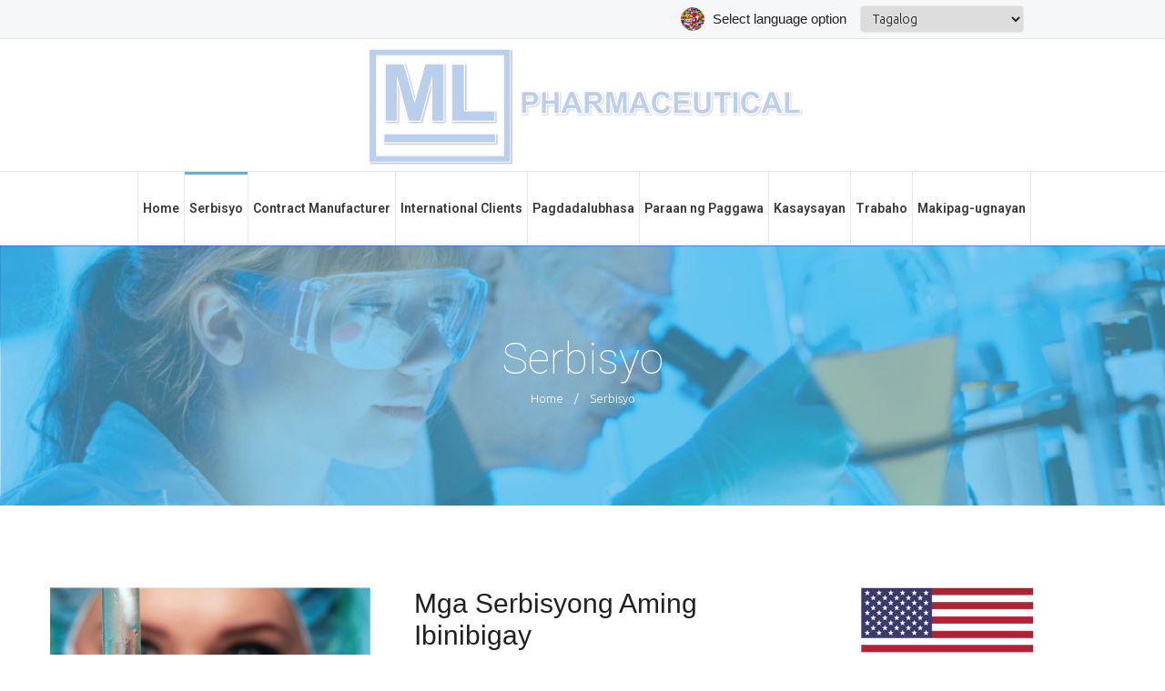

--- FILE ---
content_type: text/html; charset=UTF-8
request_url: http://www.mlpharmaceutical.com/TL/services/
body_size: 9125
content:
<!DOCTYPE html>
<html lang="ph">
<head>
<title>Services | pharmaceutics</title>
<meta http-equiv="Content-Type" content="text/html; charset=UTF-8" />
<meta name="description" content="">
<meta name="viewport" content="width=device-width, initial-scale=1.0">
<link rel="shortcut icon" type="image/x-icon" href="http://www.mlpharmaceutical.com/wp-content/uploads/2015/01/favicon.png" />
<!--[if lt IE 9]>
<script src="//html5shim.googlecode.com/svn/trunk/html5.js"></script>
<![endif]-->
<!-- All in One SEO Pack 2.3.14.2 by Michael Torbert of Semper Fi Web Design[45,60] -->
<link rel="canonical" href="http://www.mlpharmaceutical.com/TL/services/" />
<script>
(function(i,s,o,g,r,a,m){i['GoogleAnalyticsObject']=r;i[r]=i[r]||function(){
(i[r].q=i[r].q||[]).push(arguments)},i[r].l=1*new Date();a=s.createElement(o),
m=s.getElementsByTagName(o)[0];a.async=1;a.src=g;m.parentNode.insertBefore(a,m)
})(window,document,'script','//www.google-analytics.com/analytics.js','ga');
ga('create', 'UA-133844959-1', 'auto');
ga('send', 'pageview');
</script>
<!-- /all in one seo pack -->
<link rel='dns-prefetch' href='//maps.google.com' />
<link rel='dns-prefetch' href='//fonts.googleapis.com' />
<link rel='dns-prefetch' href='//s.w.org' />
<link rel="alternate" type="application/rss+xml" title="pharmaceutics &raquo; Feed" href="http://www.mlpharmaceutical.com/TL/feed/" />
<link rel="alternate" type="application/rss+xml" title="pharmaceutics &raquo; Comments Feed" href="http://www.mlpharmaceutical.com/TL/comments/feed/" />
<link rel="alternate" type="application/rss+xml" title="pharmaceutics &raquo; Serbisyo Comments Feed" href="http://www.mlpharmaceutical.com/TL/services/feed/" />
<!-- <link rel='stylesheet' id='wp-block-library-css'  href='http://www.mlpharmaceutical.com/wp-includes/css/dist/block-library/style.min.css?ver=5.5' type='text/css' media='all' /> -->
<!-- <link rel='stylesheet' id='ABss_form_style-css'  href='http://www.mlpharmaceutical.com/wp-content/plugins/ab-simple-subscribe/css/ab-simple-subscribe.css?ver=1.0.0' type='text/css' media='all' /> -->
<!-- <link rel='stylesheet' id='ABt_testimonials_shortcode-css'  href='http://www.mlpharmaceutical.com/wp-content/plugins/ab-testimonials/css/testimonials_shortcode.css?ver=1.0.1' type='text/css' media='all' /> -->
<!-- <link rel='stylesheet' id='abts_ab_tweet_scroller-css'  href='http://www.mlpharmaceutical.com/wp-content/plugins/ab-tweet-scroller/css/ab-tweet-scroller.css?ver=1.0.0' type='text/css' media='all' /> -->
<!-- <link rel='stylesheet' id='ABp_portfolio_shortcode-css'  href='http://www.mlpharmaceutical.com/wp-content/plugins/abdev-portfolio/css/portfolio_shortcode.css?ver=5.5' type='text/css' media='all' /> -->
<!-- <link rel='stylesheet' id='contact-form-7-css'  href='http://www.mlpharmaceutical.com/wp-content/plugins/contact-form-7/includes/css/styles.css?ver=4.1' type='text/css' media='all' /> -->
<!-- <link rel='stylesheet' id='mediaelement-css'  href='http://www.mlpharmaceutical.com/wp-includes/js/mediaelement/mediaelementplayer-legacy.min.css?ver=4.2.13-9993131' type='text/css' media='all' /> -->
<!-- <link rel='stylesheet' id='wp-mediaelement-css'  href='http://www.mlpharmaceutical.com/wp-includes/js/mediaelement/wp-mediaelement.min.css?ver=5.5' type='text/css' media='all' /> -->
<!-- <link rel='stylesheet' id='dnd_icons_default-css'  href='http://www.mlpharmaceutical.com/wp-content/plugins/dnd-shortcodes/css/icons-default.css?ver=3.0.2' type='text/css' media='all' /> -->
<!-- <link rel='stylesheet' id='ABdev_animo-animate-css'  href='http://www.mlpharmaceutical.com/wp-content/plugins/dnd-shortcodes/css/animo-animate.css?ver=3.0.2' type='text/css' media='all' /> -->
<!-- <link rel='stylesheet' id='ABdev_prettify-css'  href='http://www.mlpharmaceutical.com/wp-content/plugins/dnd-shortcodes/css/prettify.css?ver=3.0.2' type='text/css' media='all' /> -->
<!-- <link rel='stylesheet' id='ABdev_shortcodes-css'  href='http://www.mlpharmaceutical.com/wp-content/themes/salamat/css/dnd-shortcodes.css?ver=3.0.2' type='text/css' media='all' /> -->
<!-- <link rel='stylesheet' id='ABdev_shortcodes_responsive-css'  href='http://www.mlpharmaceutical.com/wp-content/plugins/dnd-shortcodes/css/responsive.css?ver=3.0.2' type='text/css' media='all' /> -->
<!-- <link rel='stylesheet' id='rs-plugin-settings-css'  href='http://www.mlpharmaceutical.com/wp-content/plugins/revslider/rs-plugin/css/settings.css?rev=4.6.0&#038;ver=5.5' type='text/css' media='all' /> -->
<link rel="stylesheet" type="text/css" href="//www.mlpharmaceutical.com/wp-content/cache/wpfc-minified/lyzcisuc/g4avr.css" media="all"/>
<style id='rs-plugin-settings-inline-css' type='text/css'>
.tp-caption a{color:#ff7302;text-shadow:none;-webkit-transition:all 0.2s ease-out;-moz-transition:all 0.2s ease-out;-o-transition:all 0.2s ease-out;-ms-transition:all 0.2s ease-out}.tp-caption a:hover{color:#ffa902}.tp-caption a{color:#ff7302;text-shadow:none;-webkit-transition:all 0.2s ease-out;-moz-transition:all 0.2s ease-out;-o-transition:all 0.2s ease-out;-ms-transition:all 0.2s ease-out}.tp-caption a:hover{color:#ffa902}.tp-caption a{color:#ff7302;text-shadow:none;-webkit-transition:all 0.2s ease-out;-moz-transition:all 0.2s ease-out;-o-transition:all 0.2s ease-out;-ms-transition:all 0.2s ease-out}.tp-caption a:hover{color:#ffa902}.tp-caption.dzen_title:after{height:2px;width:70px;background:#fff;display:block;position:absolute;bottom:-30px;content:"";left:50%;margin-left:-35px}.tp-caption.dzen_title:after{height:2px;width:70px;background:#fff;display:block;position:absolute;bottom:-30px;content:"";left:50%;margin-left:-35px}.tp-caption a{color:#ff7302;text-shadow:none;-webkit-transition:all 0.2s ease-out;-moz-transition:all 0.2s ease-out;-o-transition:all 0.2s ease-out;-ms-transition:all 0.2s ease-out}.tp-caption a:hover{color:#ffa902}.tp-caption.dzen_title:after{height:2px;width:70px;background:#fff;display:block;position:absolute;bottom:-30px;content:"";left:50%;margin-left:-35px}.tp-caption a{color:#ff7302;text-shadow:none;-webkit-transition:all 0.2s ease-out;-moz-transition:all 0.2s ease-out;-o-transition:all 0.2s ease-out;-ms-transition:all 0.2s ease-out}.tp-caption a:hover{color:#ffa902}.tp-caption.dzen_title:after{height:2px;width:70px;background:#fff;display:block;position:absolute;bottom:-30px;content:"";left:50%;margin-left:-35px}.tp-caption a{color:#ff7302;text-shadow:none;-webkit-transition:all 0.2s ease-out;-moz-transition:all 0.2s ease-out;-o-transition:all 0.2s ease-out;-ms-transition:all 0.2s ease-out}.tp-caption a:hover{color:#ffa902}
</style>
<link rel='stylesheet' id='tp-roboto-css'  href='http://fonts.googleapis.com/css?family=Roboto%3A300&#038;ver=5.5' type='text/css' media='all' />
<!-- <link rel='stylesheet' id='ABdev_icon_font-css'  href='http://www.mlpharmaceutical.com/wp-content/themes/salamat/css/icons/style.css?ver=1.1.0' type='text/css' media='all' /> -->
<!-- <link rel='stylesheet' id='ABdev_core_icons-css'  href='http://www.mlpharmaceutical.com/wp-content/themes/salamat/css/core-icons/core_style.css?ver=1.1.0' type='text/css' media='all' /> -->
<link rel="stylesheet" type="text/css" href="//www.mlpharmaceutical.com/wp-content/cache/wpfc-minified/1ffl9ear/g4avr.css" media="all"/>
<link rel='stylesheet' id='font_css-css'  href='http://fonts.googleapis.com/css?family=Ubuntu%3A300%2C400%2C300italic%7CRoboto%3A100%2C300%2C600&#038;ver=5.5' type='text/css' media='all' />
<!-- <link rel='stylesheet' id='fancybox-css'  href='http://www.mlpharmaceutical.com/wp-content/themes/salamat/css/jquery.fancybox-1.3.4.css?ver=1.1.0' type='text/css' media='all' /> -->
<!-- <link rel='stylesheet' id='nivo-css'  href='http://www.mlpharmaceutical.com/wp-content/themes/salamat/css/nivo-slider.css?ver=1.1.0' type='text/css' media='all' /> -->
<!-- <link rel='stylesheet' id='magnific-css-css'  href='http://www.mlpharmaceutical.com/wp-content/themes/salamat/css/magnific-popup.css?ver=5.5' type='text/css' media='all' /> -->
<!-- <link rel='stylesheet' id='main_css-css'  href='http://www.mlpharmaceutical.com/wp-content/themes/salamat/style.css?ver=1.1.0' type='text/css' media='all' /> -->
<!-- <link rel='stylesheet' id='responsive_css-css'  href='http://www.mlpharmaceutical.com/wp-content/themes/salamat/css/responsive.css?ver=1.1.0' type='text/css' media='all' /> -->
<link rel="stylesheet" type="text/css" href="//www.mlpharmaceutical.com/wp-content/cache/wpfc-minified/esziux23/g4avr.css" media="all"/>
<!-- <link rel='stylesheet' id='lightboxStyle-css'  href='http://www.mlpharmaceutical.com/wp-content/plugins/lightbox-plus/css/dark/colorbox.css?ver=2.7' type='text/css' media='screen' /> -->
<link rel="stylesheet" type="text/css" href="//www.mlpharmaceutical.com/wp-content/cache/wpfc-minified/ffomij3d/g4avr.css" media="screen"/>
<script src='//www.mlpharmaceutical.com/wp-content/cache/wpfc-minified/mkqzgqjh/g4avr.js' type="text/javascript"></script>
<!-- <script type='text/javascript' src='http://www.mlpharmaceutical.com/wp-includes/js/jquery/jquery.js?ver=1.12.4-wp' id='jquery-js'></script> -->
<!-- <script type='text/javascript' src='http://www.mlpharmaceutical.com/wp-content/plugins/dnd-shortcodes/js/prettify.js?ver=1' id='prettify-js'></script> -->
<!-- <script type='text/javascript' src='http://www.mlpharmaceutical.com/wp-content/plugins/revslider/rs-plugin/js/jquery.themepunch.tools.min.js?rev=4.6.0&#038;ver=5.5' id='tp-tools-js'></script> -->
<!-- <script type='text/javascript' src='http://www.mlpharmaceutical.com/wp-content/plugins/revslider/rs-plugin/js/jquery.themepunch.revolution.min.js?rev=4.6.0&#038;ver=5.5' id='revmin-js'></script> -->
<!-- <script type='text/javascript' src='http://www.mlpharmaceutical.com/wp-content/themes/salamat/js/jquery.magnific-popup.js?ver=5.5' id='magnific-js-js'></script> -->
<!-- <script type='text/javascript' src='http://www.mlpharmaceutical.com/wp-content/themes/salamat/js/js.js?ver=5.5' id='magnific-support-js'></script> -->
<link rel="https://api.w.org/" href="http://www.mlpharmaceutical.com/wp-json/" /><link rel="alternate" type="application/json" href="http://www.mlpharmaceutical.com/wp-json/wp/v2/pages/1202" /><link rel="EditURI" type="application/rsd+xml" title="RSD" href="http://www.mlpharmaceutical.com/xmlrpc.php?rsd" />
<link rel="wlwmanifest" type="application/wlwmanifest+xml" href="http://www.mlpharmaceutical.com/wp-includes/wlwmanifest.xml" /> 
<meta name="generator" content="WordPress 5.5" />
<link rel='shortlink' href='http://www.mlpharmaceutical.com/?p=1202' />
<link rel="alternate" type="application/json+oembed" href="http://www.mlpharmaceutical.com/wp-json/oembed/1.0/embed?url=http%3A%2F%2Fwww.mlpharmaceutical.com%2FTL%2Fservices%2F" />
<link rel="alternate" type="text/xml+oembed" href="http://www.mlpharmaceutical.com/wp-json/oembed/1.0/embed?url=http%3A%2F%2Fwww.mlpharmaceutical.com%2FTL%2Fservices%2F&#038;format=xml" />
<meta http-equiv="Content-Language" content="ph" />
<style type="text/css" media="screen">
.qtrans_flag span { display:none }
.qtrans_flag { height:12px; width:18px; display:block }
.qtrans_flag_and_text { padding-left:20px }
.qtrans_flag_en { background:url(http://www.mlpharmaceutical.com/wp-content/plugins/mqtranslate/flags/gb.png) no-repeat }
.qtrans_flag_AR { background:url(http://www.mlpharmaceutical.com/wp-content/plugins/mqtranslate/flags/ae.png) no-repeat }
.qtrans_flag_IN { background:url(http://www.mlpharmaceutical.com/wp-content/plugins/mqtranslate/flags/id.png) no-repeat }
.qtrans_flag_ZH { background:url(http://www.mlpharmaceutical.com/wp-content/plugins/mqtranslate/flags/cn.png) no-repeat }
.qtrans_flag_zH { background:url(http://www.mlpharmaceutical.com/wp-content/plugins/mqtranslate/flags/cn.png) no-repeat }
.qtrans_flag_fa { background:url(http://www.mlpharmaceutical.com/wp-content/plugins/mqtranslate/flags/ir.png) no-repeat }
.qtrans_flag_fr { background:url(http://www.mlpharmaceutical.com/wp-content/plugins/mqtranslate/flags/fr.png) no-repeat }
.qtrans_flag_de { background:url(http://www.mlpharmaceutical.com/wp-content/plugins/mqtranslate/flags/de.png) no-repeat }
.qtrans_flag_he { background:url(http://www.mlpharmaceutical.com/wp-content/plugins/mqtranslate/flags/il.png) no-repeat }
.qtrans_flag_hi { background:url(http://www.mlpharmaceutical.com/wp-content/plugins/mqtranslate/flags/ne.png) no-repeat }
.qtrans_flag_it { background:url(http://www.mlpharmaceutical.com/wp-content/plugins/mqtranslate/flags/it.png) no-repeat }
.qtrans_flag_ja { background:url(http://www.mlpharmaceutical.com/wp-content/plugins/mqtranslate/flags/jp.png) no-repeat }
.qtrans_flag_KO { background:url(http://www.mlpharmaceutical.com/wp-content/plugins/mqtranslate/flags/kr.png) no-repeat }
.qtrans_flag_KY { background:url(http://www.mlpharmaceutical.com/wp-content/plugins/mqtranslate/flags/kg.png) no-repeat }
.qtrans_flag_pt { background:url(http://www.mlpharmaceutical.com/wp-content/plugins/mqtranslate/flags/br.png) no-repeat }
.qtrans_flag_ru { background:url(http://www.mlpharmaceutical.com/wp-content/plugins/mqtranslate/flags/ru.png) no-repeat }
.qtrans_flag_es { background:url(http://www.mlpharmaceutical.com/wp-content/plugins/mqtranslate/flags/es.png) no-repeat }
.qtrans_flag_TL { background:url(http://www.mlpharmaceutical.com/wp-content/plugins/mqtranslate/flags/ph.png) no-repeat }
.qtrans_flag_th { background:url(http://www.mlpharmaceutical.com/wp-content/plugins/mqtranslate/flags/th.png) no-repeat }
.qtrans_flag_tr { background:url(http://www.mlpharmaceutical.com/wp-content/plugins/mqtranslate/flags/tr.png) no-repeat }
.qtrans_flag_uz { background:url(http://www.mlpharmaceutical.com/wp-content/plugins/mqtranslate/flags/uz.png) no-repeat }
.qtrans_flag_vi { background:url(http://www.mlpharmaceutical.com/wp-content/plugins/mqtranslate/flags/vn.png) no-repeat }
</style>
<link hreflang="en" href="http://www.mlpharmaceutical.com/services/" rel="alternate" />
<link hreflang="AR" href="http://www.mlpharmaceutical.com/AR/services/" rel="alternate" />
<link hreflang="IN" href="http://www.mlpharmaceutical.com/IN/services/" rel="alternate" />
<link hreflang="ZH" href="http://www.mlpharmaceutical.com/ZH/services/" rel="alternate" />
<link hreflang="zH" href="http://www.mlpharmaceutical.com/zH/services/" rel="alternate" />
<link hreflang="fa" href="http://www.mlpharmaceutical.com/fa/services/" rel="alternate" />
<link hreflang="fr" href="http://www.mlpharmaceutical.com/fr/services/" rel="alternate" />
<link hreflang="de" href="http://www.mlpharmaceutical.com/de/services/" rel="alternate" />
<link hreflang="he" href="http://www.mlpharmaceutical.com/he/services/" rel="alternate" />
<link hreflang="hi" href="http://www.mlpharmaceutical.com/hi/services/" rel="alternate" />
<link hreflang="it" href="http://www.mlpharmaceutical.com/it/services/" rel="alternate" />
<link hreflang="ja" href="http://www.mlpharmaceutical.com/ja/services/" rel="alternate" />
<link hreflang="KO" href="http://www.mlpharmaceutical.com/KO/services/" rel="alternate" />
<link hreflang="KY" href="http://www.mlpharmaceutical.com/KY/services/" rel="alternate" />
<link hreflang="pt" href="http://www.mlpharmaceutical.com/pt/services/" rel="alternate" />
<link hreflang="ru" href="http://www.mlpharmaceutical.com/ru/services/" rel="alternate" />
<link hreflang="es" href="http://www.mlpharmaceutical.com/es/services/" rel="alternate" />
<link hreflang="th" href="http://www.mlpharmaceutical.com/th/services/" rel="alternate" />
<link hreflang="tr" href="http://www.mlpharmaceutical.com/tr/services/" rel="alternate" />
<link hreflang="uz" href="http://www.mlpharmaceutical.com/uz/services/" rel="alternate" />
<link hreflang="vi" href="http://www.mlpharmaceutical.com/vi/services/" rel="alternate" />
<style type="text/css">.recentcomments a{display:inline !important;padding:0 !important;margin:0 !important;}</style>		<style type="text/css" id="wp-custom-css">
body:not(.home) .dnd_column_dd_span4.aligncenter {
clear: initial!important;
} 
.home .dnd-animo.alignleft.animated.none {
margin-bottom: 50px;
}		</style>
<style type="text/css" title="dynamic-css" class="options-output">#title_breadcrumbs_bar{background-color:#285fdb;background-size:cover;background-image:url('http://www.mlpharmaceutical.com/wp-content/uploads/2014/06/placehold.it-1920x240.gif');}#coming_soon_header{background-image:url('http://www.mlpharmaceutical.com/wp-content/uploads/2014/09/placehold.it-1920x919.gif');}</style>
<script>
/*jQuery( document ).ready(function() {
jQuery('.lbp-inline-link-1 img').click(function(){
document.getElementById('iframe-video').src = document.getElementById('iframe-video').src.replace('autoplay=0','autoplay=1');
});
});*/
</script>
</head>
<body class="page-template-default page page-id-1202">
<header id="ABdev_main_header" class="clearfix header_no_search ">
<div id="top_bar">
<div class="container">
<div class="row">
<div id="header_social_info" class="span6">
</div>
<div class="span5 right_aligned">
<div id="mqtranslate-2" class="widget widget_mqtranslate"><ul class="qtrans_language_chooser" id="mqtranslate-2-chooser"><li class="lang-en"><a href="http://www.mlpharmaceutical.com/services/" hreflang="en" title="English"><span>English</span></a></li><li class="lang-AR"><a href="http://www.mlpharmaceutical.com/AR/services/" hreflang="AR" title="Arabic"><span>Arabic</span></a></li><li class="lang-IN"><a href="http://www.mlpharmaceutical.com/IN/services/" hreflang="IN" title="Bahasa Indonesia"><span>Bahasa Indonesia</span></a></li><li class="lang-ZH"><a href="http://www.mlpharmaceutical.com/ZH/services/" hreflang="ZH" title="Chinese Simplified"><span>Chinese Simplified</span></a></li><li class="lang-zH"><a href="http://www.mlpharmaceutical.com/zH/services/" hreflang="zH" title="Chinese Traditional"><span>Chinese Traditional</span></a></li><li class="lang-fa"><a href="http://www.mlpharmaceutical.com/fa/services/" hreflang="fa" title="Farsi"><span>Farsi</span></a></li><li class="lang-fr"><a href="http://www.mlpharmaceutical.com/fr/services/" hreflang="fr" title="French "><span>French </span></a></li><li class="lang-de"><a href="http://www.mlpharmaceutical.com/de/services/" hreflang="de" title="German"><span>German</span></a></li><li class="lang-he"><a href="http://www.mlpharmaceutical.com/he/services/" hreflang="he" title="Hebrew"><span>Hebrew</span></a></li><li class="lang-hi"><a href="http://www.mlpharmaceutical.com/hi/services/" hreflang="hi" title="Hindi"><span>Hindi</span></a></li><li class="lang-it"><a href="http://www.mlpharmaceutical.com/it/services/" hreflang="it" title="Italian"><span>Italian</span></a></li><li class="lang-ja"><a href="http://www.mlpharmaceutical.com/ja/services/" hreflang="ja" title="Japanese"><span>Japanese</span></a></li><li class="lang-KO"><a href="http://www.mlpharmaceutical.com/KO/services/" hreflang="KO" title="Korean"><span>Korean</span></a></li><li class="lang-KY"><a href="http://www.mlpharmaceutical.com/KY/services/" hreflang="KY" title="Kyrgyz"><span>Kyrgyz</span></a></li><li class="lang-pt"><a href="http://www.mlpharmaceutical.com/pt/services/" hreflang="pt" title="Portuguese"><span>Portuguese</span></a></li><li class="lang-ru"><a href="http://www.mlpharmaceutical.com/ru/services/" hreflang="ru" title="Russian"><span>Russian</span></a></li><li class="lang-es"><a href="http://www.mlpharmaceutical.com/es/services/" hreflang="es" title="Spanish"><span>Spanish</span></a></li><li class="lang-TL active"><a href="http://www.mlpharmaceutical.com/TL/services/" hreflang="TL" title="Tagalog"><span>Tagalog</span></a></li><li class="lang-th"><a href="http://www.mlpharmaceutical.com/th/services/" hreflang="th" title="Thai"><span>Thai</span></a></li><li class="lang-tr"><a href="http://www.mlpharmaceutical.com/tr/services/" hreflang="tr" title="Turkish"><span>Turkish</span></a></li><li class="lang-uz"><a href="http://www.mlpharmaceutical.com/uz/services/" hreflang="uz" title="Uzbek"><span>Uzbek</span></a></li><li class="lang-vi"><a href="http://www.mlpharmaceutical.com/vi/services/" hreflang="vi" title="Vietnamese"><span>Vietnamese</span></a></li></ul><div class="qtrans_widget_end"></div><script type="text/javascript">
// <![CDATA[
var lc = document.getElementById('mqtranslate-2-chooser');
var s = document.createElement('select');
s.id = 'qtrans_select_mqtranslate-2-chooser';
lc.parentNode.insertBefore(s,lc);
var sb = document.getElementById('qtrans_select_mqtranslate-2-chooser');
var o = document.createElement('option');
var l = document.createTextNode('English');
o.value = 'http://www.mlpharmaceutical.com/services/';
o.appendChild(l);
sb.appendChild(o);
var sb = document.getElementById('qtrans_select_mqtranslate-2-chooser');
var o = document.createElement('option');
var l = document.createTextNode('Arabic');
o.value = 'http://www.mlpharmaceutical.com/AR/services/';
o.appendChild(l);
sb.appendChild(o);
var sb = document.getElementById('qtrans_select_mqtranslate-2-chooser');
var o = document.createElement('option');
var l = document.createTextNode('Bahasa Indonesia');
o.value = 'http://www.mlpharmaceutical.com/IN/services/';
o.appendChild(l);
sb.appendChild(o);
var sb = document.getElementById('qtrans_select_mqtranslate-2-chooser');
var o = document.createElement('option');
var l = document.createTextNode('Chinese Simplified');
o.value = 'http://www.mlpharmaceutical.com/ZH/services/';
o.appendChild(l);
sb.appendChild(o);
var sb = document.getElementById('qtrans_select_mqtranslate-2-chooser');
var o = document.createElement('option');
var l = document.createTextNode('Chinese Traditional');
o.value = 'http://www.mlpharmaceutical.com/zH/services/';
o.appendChild(l);
sb.appendChild(o);
var sb = document.getElementById('qtrans_select_mqtranslate-2-chooser');
var o = document.createElement('option');
var l = document.createTextNode('Farsi');
o.value = 'http://www.mlpharmaceutical.com/fa/services/';
o.appendChild(l);
sb.appendChild(o);
var sb = document.getElementById('qtrans_select_mqtranslate-2-chooser');
var o = document.createElement('option');
var l = document.createTextNode('French ');
o.value = 'http://www.mlpharmaceutical.com/fr/services/';
o.appendChild(l);
sb.appendChild(o);
var sb = document.getElementById('qtrans_select_mqtranslate-2-chooser');
var o = document.createElement('option');
var l = document.createTextNode('German');
o.value = 'http://www.mlpharmaceutical.com/de/services/';
o.appendChild(l);
sb.appendChild(o);
var sb = document.getElementById('qtrans_select_mqtranslate-2-chooser');
var o = document.createElement('option');
var l = document.createTextNode('Hebrew');
o.value = 'http://www.mlpharmaceutical.com/he/services/';
o.appendChild(l);
sb.appendChild(o);
var sb = document.getElementById('qtrans_select_mqtranslate-2-chooser');
var o = document.createElement('option');
var l = document.createTextNode('Hindi');
o.value = 'http://www.mlpharmaceutical.com/hi/services/';
o.appendChild(l);
sb.appendChild(o);
var sb = document.getElementById('qtrans_select_mqtranslate-2-chooser');
var o = document.createElement('option');
var l = document.createTextNode('Italian');
o.value = 'http://www.mlpharmaceutical.com/it/services/';
o.appendChild(l);
sb.appendChild(o);
var sb = document.getElementById('qtrans_select_mqtranslate-2-chooser');
var o = document.createElement('option');
var l = document.createTextNode('Japanese');
o.value = 'http://www.mlpharmaceutical.com/ja/services/';
o.appendChild(l);
sb.appendChild(o);
var sb = document.getElementById('qtrans_select_mqtranslate-2-chooser');
var o = document.createElement('option');
var l = document.createTextNode('Korean');
o.value = 'http://www.mlpharmaceutical.com/KO/services/';
o.appendChild(l);
sb.appendChild(o);
var sb = document.getElementById('qtrans_select_mqtranslate-2-chooser');
var o = document.createElement('option');
var l = document.createTextNode('Kyrgyz');
o.value = 'http://www.mlpharmaceutical.com/KY/services/';
o.appendChild(l);
sb.appendChild(o);
var sb = document.getElementById('qtrans_select_mqtranslate-2-chooser');
var o = document.createElement('option');
var l = document.createTextNode('Portuguese');
o.value = 'http://www.mlpharmaceutical.com/pt/services/';
o.appendChild(l);
sb.appendChild(o);
var sb = document.getElementById('qtrans_select_mqtranslate-2-chooser');
var o = document.createElement('option');
var l = document.createTextNode('Russian');
o.value = 'http://www.mlpharmaceutical.com/ru/services/';
o.appendChild(l);
sb.appendChild(o);
var sb = document.getElementById('qtrans_select_mqtranslate-2-chooser');
var o = document.createElement('option');
var l = document.createTextNode('Spanish');
o.value = 'http://www.mlpharmaceutical.com/es/services/';
o.appendChild(l);
sb.appendChild(o);
var sb = document.getElementById('qtrans_select_mqtranslate-2-chooser');
var o = document.createElement('option');
var l = document.createTextNode('Tagalog');
o.selected = 'selected';
o.value = 'http://www.mlpharmaceutical.com/TL/services/';
o.appendChild(l);
sb.appendChild(o);
var sb = document.getElementById('qtrans_select_mqtranslate-2-chooser');
var o = document.createElement('option');
var l = document.createTextNode('Thai');
o.value = 'http://www.mlpharmaceutical.com/th/services/';
o.appendChild(l);
sb.appendChild(o);
var sb = document.getElementById('qtrans_select_mqtranslate-2-chooser');
var o = document.createElement('option');
var l = document.createTextNode('Turkish');
o.value = 'http://www.mlpharmaceutical.com/tr/services/';
o.appendChild(l);
sb.appendChild(o);
var sb = document.getElementById('qtrans_select_mqtranslate-2-chooser');
var o = document.createElement('option');
var l = document.createTextNode('Uzbek');
o.value = 'http://www.mlpharmaceutical.com/uz/services/';
o.appendChild(l);
sb.appendChild(o);
var sb = document.getElementById('qtrans_select_mqtranslate-2-chooser');
var o = document.createElement('option');
var l = document.createTextNode('Vietnamese');
o.value = 'http://www.mlpharmaceutical.com/vi/services/';
o.appendChild(l);
sb.appendChild(o);
s.onchange = function() { document.location.href = this.value;}
lc.style.display='none';
// ]]>
</script>
</div>				</div>
<div class="span1 right_aligned login_button" style="margin-left: 0; display: none;">
<a href="http://www.mlpharmaceutical.com/wp-login.php?redirect_to=http%3A%2F%2Fwww.mlpharmaceutical.com%2FTL%2Fservices%2F" title="Login">Log in</a>				</div>	
</div>
</div>
</div>
<div id="logo_menu_bar">
<div class="container">
<div id="logo">
<a href="http://www.mlpharmaceutical.com/TL"><img src="http://www.mlpharmaceutical.com/wp-content/uploads/2015/02/logo.png" alt="pharmaceutics"></a>
</div>
<nav>
<ul id="main_menu" class=""><li id="nav-menu-item-3800" class="main-menu-item  menu-first menu-item-depth-0 menu-item menu-item-type-post_type menu-item-object-page menu-item-home normal_menu_item"><a  href="http://www.mlpharmaceutical.com/TL/" class="menu-link  main-menu-link"><span>Home</span></a></li>
<li id="nav-menu-item-3801" class="main-menu-item   menu-item-depth-0 menu-item menu-item-type-post_type menu-item-object-page current-menu-item page_item page-item-1202 current_page_item normal_menu_item"><a  href="http://www.mlpharmaceutical.com/TL/services/" class="menu-link  main-menu-link"><span>Serbisyo</span></a></li>
<li id="nav-menu-item-3804" class="main-menu-item   menu-item-depth-0 menu-item menu-item-type-post_type menu-item-object-page normal_menu_item"><a  href="http://www.mlpharmaceutical.com/TL/contract-manufacturer/" class="menu-link  main-menu-link"><span>Contract Manufacturer</span></a></li>
<li id="nav-menu-item-3954" class="main-menu-item   menu-item-depth-0 menu-item menu-item-type-post_type menu-item-object-page normal_menu_item"><a  href="http://www.mlpharmaceutical.com/TL/international-clients/" class="menu-link  main-menu-link"><span>International Clients</span></a></li>
<li id="nav-menu-item-3808" class="main-menu-item   menu-item-depth-0 menu-item menu-item-type-post_type menu-item-object-page normal_menu_item"><a  href="http://www.mlpharmaceutical.com/TL/specialization/" class="menu-link  main-menu-link"><span>Pagdadalubhasa</span></a></li>
<li id="nav-menu-item-3811" class="main-menu-item   menu-item-depth-0 menu-item menu-item-type-post_type menu-item-object-page normal_menu_item"><a  href="http://www.mlpharmaceutical.com/TL/formulation/" class="menu-link  main-menu-link"><span>Paraan ng Paggawa</span></a></li>
<li id="nav-menu-item-3817" class="main-menu-item   menu-item-depth-0 menu-item menu-item-type-post_type menu-item-object-page normal_menu_item"><a  href="http://www.mlpharmaceutical.com/TL/history-of-ml-pharmaceutical/" class="menu-link  main-menu-link"><span>Kasaysayan</span></a></li>
<li id="nav-menu-item-3818" class="main-menu-item   menu-item-depth-0 menu-item menu-item-type-post_type menu-item-object-page normal_menu_item"><a  href="http://www.mlpharmaceutical.com/TL/consultant/" class="menu-link  main-menu-link"><span>Consultant</span></a></li>
<li id="nav-menu-item-3821" class="main-menu-item   menu-item-depth-0 menu-item menu-item-type-post_type menu-item-object-page normal_menu_item"><a  href="http://www.mlpharmaceutical.com/TL/employment/" class="menu-link  main-menu-link"><span>Trabaho</span></a></li>
<li id="nav-menu-item-3823" class="main-menu-item   menu-item-depth-0 menu-item menu-item-type-post_type menu-item-object-page normal_menu_item"><a  href="http://www.mlpharmaceutical.com/TL/contact-us/" class="menu-link  main-menu-link"><span>Makipag-ugnayan</span></a></li>
</ul>			</nav>
<div id="ABdev_menu_toggle"><i class="ci_icon-menu"></i></div>
</div>
</div>
</header>
<div id="ABdev_header_spacer"></div>
<section id="title_breadcrumbs_bar" >
<div class="container center_aligned">
<h1>Serbisyo</h1>
<div class="breadcrumbs"><a href="http://www.mlpharmaceutical.com/TL/">Home</a><span class="breadcrumb_delimiter">/</span><span class="current">Serbisyo</span></div>								
</div>
</section>
<div id="default_page_row" class="container">
<div class="row">
<div class="full_width span12 content ">
<section class="dnd_section_dd" style="">
<div class="dnd_section_content"><div class="dnd_container"><div class="dnd_column_dd_span4"><div class="dnd-animo" data-animation="none" data-duration="1000" data-delay="0"><img src="http://www.mlpharmaceutical.com/wp-content/uploads/2014/06/services-image.png" alt=""></div></div><div class="dnd_column_dd_span4">
<p class="bigger_text">Mga Serbisyong Aming Ibinibigay</p>
<p>Ang aming grupo ay lubusang sinanay upang makapaglingkod nang wasto at maagap sa lahat ng inyong pangangailangan. Ang aming pangako na kalidad, halaga, at serbisyo ay makikita sa lahat ng aspeto ng aming negosyo. Tiwala kami na ang aming produkto at serbisyo ay lubhang kapaki-pakinabang sa inyo. Inaanyayahan namin kayong tuklasin ang tunay na kahulugan ng kalidad at halaga.</p>
</div>
<div class="dnd_column_dd_span4 aligncenter dnd-animo" data-animation="fadeIn" data-duration="1000" data-delay="200"><div class="dnd-animo" data-animation="none" data-duration="1000" data-delay="0"><img src="/wp-content/uploads/2014/06/MadeInUSA.jpg" alt=""></div><span class="clear" style="height:15px;display:block;"></span><a href="https://www.youtube.com/watch?v=CcvsaGA4TPQ" class="popup"><img src="http://www.mlpharmaceutical.com/wp-content/uploads/2014/06/home-video.png"></a><span class="clear" style="height:15px;display:block;"></span>
<a href="/TL/free-quote" target="_self" class="dnd-button dnd-button_cyan dnd-button_rounded dnd-button_large">Libreng Presiyo</a></div></div></div>
</section>
</div><!-- end span8 main-content -->
</div><!-- end row -->
</div>
</section>

<footer id="ABdev_main_footer">
<div id="footer_default_container">
<div id="footer_columns">
<div class="container">
<div class="row">
<div class="span3 clearfix">
<div id="text-6" class="widget widget_text"><h3 class=footer-widget-heading>About Us</h3>			<div class="textwidget">M&L Pharmaceutical is a leading contract manufacturer of nutritional and dietary supplements in hard capsules and powders in Southern California. We specialize in botanicals, herbals, vitamins, multi-vitamins, minerals and sports nutrients.</div>
</div>							</div>
<div class="span2 clearfix">
<div id="nav_menu-2" class="widget widget_nav_menu"><h3 class=footer-widget-heading>Navigator</h3><div class="menu-main-menu-2-container"><ul id="menu-main-menu-2" class="menu"><li id="menu-item-3800" class="menu-item menu-item-type-post_type menu-item-object-page menu-item-home menu-item-3800"><a href="http://www.mlpharmaceutical.com/TL/">Home</a></li>
<li id="menu-item-3801" class="menu-item menu-item-type-post_type menu-item-object-page current-menu-item page_item page-item-1202 current_page_item menu-item-3801"><a href="http://www.mlpharmaceutical.com/TL/services/" aria-current="page">Serbisyo</a></li>
<li id="menu-item-3804" class="menu-item menu-item-type-post_type menu-item-object-page menu-item-3804"><a href="http://www.mlpharmaceutical.com/TL/contract-manufacturer/">Contract Manufacturer</a></li>
<li id="menu-item-3954" class="menu-item menu-item-type-post_type menu-item-object-page menu-item-3954"><a href="http://www.mlpharmaceutical.com/TL/international-clients/">International Clients</a></li>
<li id="menu-item-3808" class="menu-item menu-item-type-post_type menu-item-object-page menu-item-3808"><a href="http://www.mlpharmaceutical.com/TL/specialization/">Pagdadalubhasa</a></li>
<li id="menu-item-3811" class="menu-item menu-item-type-post_type menu-item-object-page menu-item-3811"><a href="http://www.mlpharmaceutical.com/TL/formulation/">Paraan ng Paggawa</a></li>
<li id="menu-item-3817" class="menu-item menu-item-type-post_type menu-item-object-page menu-item-3817"><a href="http://www.mlpharmaceutical.com/TL/history-of-ml-pharmaceutical/">Kasaysayan</a></li>
<li id="menu-item-3818" class="menu-item menu-item-type-post_type menu-item-object-page menu-item-3818"><a href="http://www.mlpharmaceutical.com/TL/consultant/">Consultant</a></li>
<li id="menu-item-3821" class="menu-item menu-item-type-post_type menu-item-object-page menu-item-3821"><a href="http://www.mlpharmaceutical.com/TL/employment/">Trabaho</a></li>
<li id="menu-item-3823" class="menu-item menu-item-type-post_type menu-item-object-page menu-item-3823"><a href="http://www.mlpharmaceutical.com/TL/contact-us/">Makipag-ugnayan</a></li>
</ul></div></div>							</div>
<div class="span4 clearfix">
<div id="text-9" class="widget widget_text"><h3 class=footer-widget-heading>Contact Us</h3>			<div class="textwidget"><div style="display: inline-block; vertical-align: middle; margin-right: 5px; width: 16%; margin-bottom: 5px;">
<img src="/wp-content/uploads/fydesigns/phone-icon.png" alt="">
</div>
<div  style="display: inline-block; vertical-align: middle; width: 77%">(909) 890-0078 </div>
<div style="display: inline-block; vertical-align: middle; margin-right: 5px; width: 16%;"><img src="/wp-content/uploads/fydesigns/email-icon.png" alt=""></div>
<div  style="display: inline-block; vertical-align: middle; width: 77%; word-break: break-all;">ml.pharmaceutical@verizon.net</div>
<div style="display: inline-block; vertical-align: middle; margin-right: 5px; width: 16%;">
<img src="/wp-content/uploads/fydesigns/location-icon.png" alt="">
</div>
<div  style="display: inline-block; vertical-align: middle; width: 77%">629 S. Allen St. San Bernardino, 
CA 92408</div></div>
</div>							</div>
<div class="span3 clearfix">
<div id="text-8" class="widget widget_text"><h3 class=footer-widget-heading>Certified</h3>			<div class="textwidget"><img src="/wp-content/uploads/2015/02/MadeInUSA.jpg" alt="" style="width: 189px;"><br/><br/>
<img src="/wp-content/uploads/2016/03/JQMS-Logo.jpg" alt="" style="width: 189px;">
</div>
</div>							</div>
</div>
</div>
</div>
<div id="footer_copyright">
<div class="container">
<div class="row">
<a href="#" id="back_to_top" title="Back to top"></a>
<div class="span6 footer_copyright">
Copyright © 2024	 
</div>
<div class="span6 footer-right right_aligned">
<div id="text-10" class="widget widget_text">			<div class="textwidget">ML Pharmaceutical, All Rights Reserved</div>
</div>						</div>
</div>
</div>
</div>
</div>
</footer>
<!-- Lightbox Plus Colorbox v2.7/1.5.9 - 2013.01.24 - Message: 1-->
<script type="text/javascript">
jQuery(document).ready(function($){
$("a[rel*=lightbox]").colorbox({speed:0,width:false,height:false,innerWidth:false,innerHeight:false,initialWidth:false,initialHeight:false,maxWidth:false,maxHeight:false,scalePhotos:false,opacity:0,preloading:false,current:" {current}  {total}",previous:"",next:"",close:"",overlayClose:false,loop:false,scrolling:false,escKey:false,arrowKey:false,top:false,right:false,bottom:false,left:false});
$(".lbp_secondary").colorbox({speed:300,innerWidth:"50%",innerHeight:"50%",initialWidth:"30%",initialHeight:"40%",maxWidth:"90%",maxHeight:"90%",opacity:0.8,iframe:true});
$(".lbp-inline-link-1").colorbox({transition:"elastic", speed:"300", width:"900", height:"560", innerWidth:false, innerHeight:false, maxWidth:"80%", maxHeight:"81%", top:false, right:false, bottom:false, left:false, fixed:false, open:false, opacity:"0.8", inline:true, href:"#lbp-inline-href-1"});
$(".lbp-inline-link-2").colorbox({transition:"elastic", speed:"300", width:"80%", height:"80%", innerWidth:false, innerHeight:false, maxWidth:"80%", maxHeight:"80%", top:false, right:false, bottom:false, left:false, fixed:false, open:false, opacity:"0.8", inline:true, href:"#lbp-inline-href-2"});
$(".lbp-inline-link-3").colorbox({transition:"elastic", speed:"300", width:"80%", height:"80%", innerWidth:false, innerHeight:false, maxWidth:"80%", maxHeight:"80%", top:false, right:false, bottom:false, left:false, fixed:false, open:false, opacity:"0.8", inline:true, href:"#lbp-inline-href-3"});
$(".lbp-inline-link-4").colorbox({transition:"elastic", speed:"300", width:"80%", height:"80%", innerWidth:false, innerHeight:false, maxWidth:"80%", maxHeight:"80%", top:false, right:false, bottom:false, left:false, fixed:false, open:false, opacity:"0.8", inline:true, href:"#lbp-inline-href-4"});
$(".lbp-inline-link-5").colorbox({transition:"elastic", speed:"300", width:"80%", height:"80%", innerWidth:false, innerHeight:false, maxWidth:"80%", maxHeight:"80%", top:false, right:false, bottom:false, left:false, fixed:false, open:false, opacity:"0.8", inline:true, href:"#lbp-inline-href-5"});
});
</script>
<script type='text/javascript' src='http://www.mlpharmaceutical.com/wp-includes/js/comment-reply.min.js?ver=5.5' id='comment-reply-js'></script>
<script type='text/javascript' src='http://www.mlpharmaceutical.com/wp-content/plugins/ab-simple-subscribe/js/jquery.placeholder.js?ver=2.0.7' id='ABss_placeholder-js'></script>
<script type='text/javascript' id='ABss_ajax_subscribe-js-extra'>
/* <![CDATA[ */
var ABss_custom = {"ajaxurl":"http:\/\/www.mlpharmaceutical.com\/wp-admin\/admin-ajax.php","success":"You have successfully subscribed. Thank you!","error":"Valid Email is Required"};
/* ]]> */
</script>
<script type='text/javascript' src='http://www.mlpharmaceutical.com/wp-content/plugins/ab-simple-subscribe/js/ab-simple-subscribe.js?ver=1.0.0' id='ABss_ajax_subscribe-js'></script>
<script type='text/javascript' src='http://www.mlpharmaceutical.com/wp-content/plugins/ab-testimonials/js/jquery.placeholder.js?ver=2.0.7' id='ABt_placeholder-js'></script>
<script type='text/javascript' src='http://www.mlpharmaceutical.com/wp-content/plugins/ab-testimonials/js/jquery.carouFredSel-6.2.1.js?ver=6.2.1' id='carouFredSel-js'></script>
<script type='text/javascript' src='http://www.mlpharmaceutical.com/wp-content/plugins/contact-form-7/includes/js/jquery.form.min.js?ver=3.51.0-2014.06.20' id='jquery-form-js'></script>
<script type='text/javascript' id='ABt_init-js-extra'>
/* <![CDATA[ */
var ABt_custom = {"ajaxurl":"http:\/\/www.mlpharmaceutical.com\/wp-admin\/admin-ajax.php","success":"You testimonial has been sent successfully! It will be reviewed by administrator before publishing. Thank you!","error":"All fields except image are required!","sending":"Sending..."};
/* ]]> */
</script>
<script type='text/javascript' src='http://www.mlpharmaceutical.com/wp-content/plugins/ab-testimonials/js/init.js?ver=1.0.1' id='ABt_init-js'></script>
<script type='text/javascript' src='http://www.mlpharmaceutical.com/wp-content/plugins/ab-tweet-scroller/js/ab-tweet-scroller.js?ver=1.0.0' id='abts_ab_tweet_scroller-js'></script>
<script type='text/javascript' id='contact-form-7-js-extra'>
/* <![CDATA[ */
var _wpcf7 = {"loaderUrl":"http:\/\/www.mlpharmaceutical.com\/wp-content\/plugins\/contact-form-7\/images\/ajax-loader.gif","sending":"Sending ...","cached":"1"};
/* ]]> */
</script>
<script type='text/javascript' src='http://www.mlpharmaceutical.com/wp-content/plugins/contact-form-7/includes/js/scripts.js?ver=4.1' id='contact-form-7-js'></script>
<script type='text/javascript' id='mediaelement-core-js-before'>
var mejsL10n = {"language":"ph","strings":{"mejs.download-file":"Download File","mejs.install-flash":"You are using a browser that does not have Flash player enabled or installed. Please turn on your Flash player plugin or download the latest version from https:\/\/get.adobe.com\/flashplayer\/","mejs.fullscreen":"Fullscreen","mejs.play":"Play","mejs.pause":"Pause","mejs.time-slider":"Time Slider","mejs.time-help-text":"Use Left\/Right Arrow keys to advance one second, Up\/Down arrows to advance ten seconds.","mejs.live-broadcast":"Live Broadcast","mejs.volume-help-text":"Use Up\/Down Arrow keys to increase or decrease volume.","mejs.unmute":"Unmute","mejs.mute":"Mute","mejs.volume-slider":"Volume Slider","mejs.video-player":"Video Player","mejs.audio-player":"Audio Player","mejs.captions-subtitles":"Captions\/Subtitles","mejs.captions-chapters":"Chapters","mejs.none":"None","mejs.afrikaans":"Afrikaans","mejs.albanian":"Albanian","mejs.arabic":"Arabic","mejs.belarusian":"Belarusian","mejs.bulgarian":"Bulgarian","mejs.catalan":"Catalan","mejs.chinese":"Chinese","mejs.chinese-simplified":"Chinese (Simplified)","mejs.chinese-traditional":"Chinese (Traditional)","mejs.croatian":"Croatian","mejs.czech":"Czech","mejs.danish":"Danish","mejs.dutch":"Dutch","mejs.english":"English","mejs.estonian":"Estonian","mejs.filipino":"Filipino","mejs.finnish":"Finnish","mejs.french":"French","mejs.galician":"Galician","mejs.german":"German","mejs.greek":"Greek","mejs.haitian-creole":"Haitian Creole","mejs.hebrew":"Hebrew","mejs.hindi":"Hindi","mejs.hungarian":"Hungarian","mejs.icelandic":"Icelandic","mejs.indonesian":"Indonesian","mejs.irish":"Irish","mejs.italian":"Italian","mejs.japanese":"Japanese","mejs.korean":"Korean","mejs.latvian":"Latvian","mejs.lithuanian":"Lithuanian","mejs.macedonian":"Macedonian","mejs.malay":"Malay","mejs.maltese":"Maltese","mejs.norwegian":"Norwegian","mejs.persian":"Persian","mejs.polish":"Polish","mejs.portuguese":"Portuguese","mejs.romanian":"Romanian","mejs.russian":"Russian","mejs.serbian":"Serbian","mejs.slovak":"Slovak","mejs.slovenian":"Slovenian","mejs.spanish":"Spanish","mejs.swahili":"Swahili","mejs.swedish":"Swedish","mejs.tagalog":"Tagalog","mejs.thai":"Thai","mejs.turkish":"Turkish","mejs.ukrainian":"Ukrainian","mejs.vietnamese":"Vietnamese","mejs.welsh":"Welsh","mejs.yiddish":"Yiddish"}};
</script>
<script type='text/javascript' src='http://www.mlpharmaceutical.com/wp-includes/js/mediaelement/mediaelement-and-player.min.js?ver=4.2.13-9993131' id='mediaelement-core-js'></script>
<script type='text/javascript' src='http://www.mlpharmaceutical.com/wp-includes/js/mediaelement/mediaelement-migrate.min.js?ver=5.5' id='mediaelement-migrate-js'></script>
<script type='text/javascript' id='mediaelement-js-extra'>
/* <![CDATA[ */
var _wpmejsSettings = {"pluginPath":"\/wp-includes\/js\/mediaelement\/","classPrefix":"mejs-","stretching":"responsive"};
/* ]]> */
</script>
<script type='text/javascript' src='http://www.mlpharmaceutical.com/wp-includes/js/mediaelement/wp-mediaelement.min.js?ver=5.5' id='wp-mediaelement-js'></script>
<script type='text/javascript' src='http://maps.google.com/maps/api/js?sensor=false&#038;ver=5.5' id='google_maps_api-js'></script>
<script type='text/javascript' src='http://www.mlpharmaceutical.com/wp-content/plugins/dnd-shortcodes/js/jquery.gmap.min.js?ver=3.0.2' id='google_maps_jquery-js'></script>
<script type='text/javascript' src='http://www.mlpharmaceutical.com/wp-content/plugins/dnd-shortcodes/js/animo.js?ver=3.0.2' id='animo-js'></script>
<script type='text/javascript' src='http://www.mlpharmaceutical.com/wp-content/plugins/dnd-shortcodes/js/jquery.inview.js?ver=3.0.2' id='inview-js'></script>
<script type='text/javascript' src='http://www.mlpharmaceutical.com/wp-content/plugins/dnd-shortcodes/js/jquery.parallax-1.1.3.js?ver=3.0.2' id='parallax-js'></script>
<script type='text/javascript' src='http://www.mlpharmaceutical.com/wp-content/plugins/dnd-shortcodes/js/jquery.tipsy.js?ver=3.0.2' id='tipsy-js'></script>
<script type='text/javascript' src='http://www.mlpharmaceutical.com/wp-content/plugins/dnd-shortcodes/js/jquery.knob-custom.js?ver=3.0.2' id='knob-js'></script>
<script type='text/javascript' src='http://www.mlpharmaceutical.com/wp-includes/js/jquery/ui/core.min.js?ver=1.11.4' id='jquery-ui-core-js'></script>
<script type='text/javascript' src='http://www.mlpharmaceutical.com/wp-includes/js/jquery/ui/widget.min.js?ver=1.11.4' id='jquery-ui-widget-js'></script>
<script type='text/javascript' src='http://www.mlpharmaceutical.com/wp-includes/js/jquery/ui/accordion.min.js?ver=1.11.4' id='jquery-ui-accordion-js'></script>
<script type='text/javascript' src='http://www.mlpharmaceutical.com/wp-includes/js/jquery/ui/tabs.min.js?ver=1.11.4' id='jquery-ui-tabs-js'></script>
<script type='text/javascript' src='http://www.mlpharmaceutical.com/wp-includes/js/jquery/ui/effect.min.js?ver=1.11.4' id='jquery-effects-core-js'></script>
<script type='text/javascript' src='http://www.mlpharmaceutical.com/wp-includes/js/jquery/ui/effect-slide.min.js?ver=1.11.4' id='jquery-effects-slide-js'></script>
<script type='text/javascript' id='dnd-shortcodes-js-extra'>
/* <![CDATA[ */
var dnd_options = {"dnd_tipsy_opacity":"0.8","dnd_custom_map_style":""};
/* ]]> */
</script>
<script type='text/javascript' src='http://www.mlpharmaceutical.com/wp-content/plugins/dnd-shortcodes/js/init.js?ver=3.0.2' id='dnd-shortcodes-js'></script>
<script type='text/javascript' src='http://www.mlpharmaceutical.com/wp-content/themes/salamat/js/jquery.placeholder.min.js?ver=1.1.0' id='placeholder-js'></script>
<script type='text/javascript' src='http://www.mlpharmaceutical.com/wp-content/themes/salamat/js/jquery.isotope.min.js?ver=1.1.0' id='isotope-js'></script>
<script type='text/javascript' src='http://www.mlpharmaceutical.com/wp-content/themes/salamat/js/jquery.fancybox-1.3.4.js?ver=1.1.0' id='fancybox-js'></script>
<script type='text/javascript' src='http://www.mlpharmaceutical.com/wp-content/themes/salamat/js/jquery.nivo.slider.js?ver=1.1.0' id='nivo_slider-js'></script>
<script type='text/javascript' src='http://www.mlpharmaceutical.com/wp-content/themes/salamat/js/jquery.countdown.js?ver=1.1.0' id='countdown-js'></script>
<script type='text/javascript' src='http://www.mlpharmaceutical.com/wp-content/themes/salamat/js/superfish.js?ver=1.1.0' id='superfish-js'></script>
<script type='text/javascript' src='http://www.mlpharmaceutical.com/wp-includes/js/imagesloaded.min.js?ver=4.1.4' id='imagesloaded-js'></script>
<script type='text/javascript' src='http://www.mlpharmaceutical.com/wp-includes/js/masonry.min.js?ver=4.2.2' id='masonry-js'></script>
<script type='text/javascript' src='http://www.mlpharmaceutical.com/wp-content/themes/salamat/js/jpreloader.js?ver=1.1.0' id='jpreloader-js'></script>
<script type='text/javascript' src='http://www.mlpharmaceutical.com/wp-content/themes/salamat/js/waypoints.js?ver=1.1.0' id='waypoints-js'></script>
<script type='text/javascript' src='http://www.mlpharmaceutical.com/wp-content/themes/salamat/js/jquery.carouFredSel-6.2.1.js?ver=5.5' id='carousel-js'></script>
<script type='text/javascript' id='salamat_custom-js-extra'>
/* <![CDATA[ */
var ajaxurl = "http:\/\/www.mlpharmaceutical.com\/wp-admin\/admin-ajax.php";
/* ]]> */
</script>
<script type='text/javascript' src='http://www.mlpharmaceutical.com/wp-content/themes/salamat/js/custom.js?ver=1.1.0' id='salamat_custom-js'></script>
<script type='text/javascript' src='http://www.mlpharmaceutical.com/wp-content/plugins/lightbox-plus/js/jquery.colorbox.1.5.9.js?ver=1.5.9' id='jquery-colorbox-js'></script>
<script type='text/javascript' src='http://www.mlpharmaceutical.com/wp-includes/js/wp-embed.min.js?ver=5.5' id='wp-embed-js'></script>
</body>
</html><style>
#nav-menu-item-3818,#menu-item-3818{display:none !important;}
</style>
<script>
jQuery( document ).ready(function() {
// alert('it works');
});
</script>
<!-- Page cached by LiteSpeed Cache 5.7.0.1 on 2024-03-05 04:38:34 --><!-- WP Fastest Cache file was created in 0.22929716110229 seconds, on 05-03-24 4:38:34 --><!-- via php -->

--- FILE ---
content_type: text/css
request_url: http://www.mlpharmaceutical.com/wp-content/cache/wpfc-minified/lyzcisuc/g4avr.css
body_size: 35079
content:
@charset "UTF-8";
:root{--wp-admin-theme-color:#007cba;--wp-admin-theme-color-darker-10:#006ba1;--wp-admin-theme-color-darker-20:#005a87}#start-resizable-editor-section{display:none}.wp-block-audio figcaption{margin-top:.5em;margin-bottom:1em}.wp-block-audio audio{width:100%;min-width:300px}.wp-block-button__link{color:#fff;background-color:#32373c;border:none;border-radius:28px;box-shadow:none;cursor:pointer;display:inline-block;font-size:18px;padding:12px 24px;text-align:center;text-decoration:none;overflow-wrap:break-word}.wp-block-button__link:active,.wp-block-button__link:focus,.wp-block-button__link:hover,.wp-block-button__link:visited{color:#fff}.wp-block-button__link.aligncenter{text-align:center}.wp-block-button__link.alignright{text-align:right}.wp-block-button.is-style-squared,.wp-block-button__link.wp-block-button.is-style-squared{border-radius:0}.wp-block-button.no-border-radius,.wp-block-button__link.no-border-radius{border-radius:0!important}.wp-block-button.is-style-outline .wp-block-button__link,.wp-block-button__link.is-style-outline{color:#32373c;background-color:transparent;border:2px solid}.wp-block-buttons .wp-block-button{display:inline-block;margin-right:8px;margin-bottom:8px}.wp-block-buttons .wp-block-button:last-child{margin-right:0}.wp-block-buttons.alignright .wp-block-button{margin-right:0;margin-left:8px}.wp-block-buttons.alignright .wp-block-button:first-child{margin-left:0}.wp-block-buttons.alignleft .wp-block-button{margin-left:0;margin-right:8px}.wp-block-buttons.alignleft .wp-block-button:last-child{margin-right:0}.wp-block-button.aligncenter,.wp-block-buttons.aligncenter,.wp-block-calendar{text-align:center}.wp-block-calendar tbody td,.wp-block-calendar th{padding:4px;border:1px solid #ddd}.wp-block-calendar tfoot td{border:none}.wp-block-calendar table{width:100%;border-collapse:collapse;font-family:-apple-system,BlinkMacSystemFont,Segoe UI,Roboto,Oxygen-Sans,Ubuntu,Cantarell,Helvetica Neue,sans-serif}.wp-block-calendar table th{font-weight:400;background:#ddd}.wp-block-calendar a{text-decoration:underline}.wp-block-calendar tfoot a{color:#007cba;color:var(--wp-admin-theme-color)}.wp-block-calendar table caption,.wp-block-calendar table tbody{color:#40464d}.wp-block-categories.alignleft{margin-right:2em}.wp-block-categories.alignright{margin-left:2em}.wp-block-columns{display:flex;margin-bottom:28px;flex-wrap:wrap}@media (min-width:782px){.wp-block-columns{flex-wrap:nowrap}}.wp-block-columns.has-background{padding:20px 38px}.wp-block-column{flex-grow:1;min-width:0;word-break:break-word;overflow-wrap:break-word}@media (max-width:599px){.wp-block-column{flex-basis:100%!important}}@media (min-width:600px) and (max-width:781px){.wp-block-column{flex-basis:calc(50% - 16px)!important;flex-grow:0}.wp-block-column:nth-child(2n){margin-left:32px}}@media (min-width:782px){.wp-block-column{flex-basis:0;flex-grow:1}.wp-block-column[style*=flex-basis]{flex-grow:0}.wp-block-column:not(:first-child){margin-left:32px}}.wp-block-columns.are-vertically-aligned-top{align-items:flex-start}.wp-block-columns.are-vertically-aligned-center{align-items:center}.wp-block-columns.are-vertically-aligned-bottom{align-items:flex-end}.wp-block-column.is-vertically-aligned-top{align-self:flex-start}.wp-block-column.is-vertically-aligned-center{-ms-grid-row-align:center;align-self:center}.wp-block-column.is-vertically-aligned-bottom{align-self:flex-end}.wp-block-column.is-vertically-aligned-bottom,.wp-block-column.is-vertically-aligned-center,.wp-block-column.is-vertically-aligned-top{width:100%}.wp-block-cover,.wp-block-cover-image{position:relative;background-size:cover;background-position:50%;min-height:430px;height:100%;width:100%;display:flex;justify-content:center;align-items:center;padding:16px}.wp-block-cover-image.has-parallax,.wp-block-cover.has-parallax{background-attachment:fixed}@supports (-webkit-overflow-scrolling:touch){.wp-block-cover-image.has-parallax,.wp-block-cover.has-parallax{background-attachment:scroll}}@media (prefers-reduced-motion:reduce){.wp-block-cover-image.has-parallax,.wp-block-cover.has-parallax{background-attachment:scroll}}.wp-block-cover-image.has-background-dim,.wp-block-cover.has-background-dim{background-color:#000}.wp-block-cover-image.has-background-dim:before,.wp-block-cover.has-background-dim:before{content:"";background-color:inherit}.wp-block-cover-image.has-background-dim:not(.has-background-gradient):before,.wp-block-cover-image .wp-block-cover__gradient-background,.wp-block-cover.has-background-dim:not(.has-background-gradient):before,.wp-block-cover .wp-block-cover__gradient-background{position:absolute;top:0;left:0;bottom:0;right:0;z-index:1}.wp-block-cover-image.has-background-dim:not(.has-background-gradient):before,.wp-block-cover-image .wp-block-cover__gradient-background,.wp-block-cover.has-background-dim:not(.has-background-gradient):before,.wp-block-cover .wp-block-cover__gradient-background{opacity:.5}.wp-block-cover-image.has-background-dim.has-background-dim-10:not(.has-background-gradient):before,.wp-block-cover.has-background-dim.has-background-dim-10:not(.has-background-gradient):before{opacity:.1}.wp-block-cover-image.has-background-dim.has-background-dim-10 .wp-block-cover__gradient-background,.wp-block-cover.has-background-dim.has-background-dim-10 .wp-block-cover__gradient-background{opacity:.1}.wp-block-cover-image.has-background-dim.has-background-dim-20:not(.has-background-gradient):before,.wp-block-cover.has-background-dim.has-background-dim-20:not(.has-background-gradient):before{opacity:.2}.wp-block-cover-image.has-background-dim.has-background-dim-20 .wp-block-cover__gradient-background,.wp-block-cover.has-background-dim.has-background-dim-20 .wp-block-cover__gradient-background{opacity:.2}.wp-block-cover-image.has-background-dim.has-background-dim-30:not(.has-background-gradient):before,.wp-block-cover.has-background-dim.has-background-dim-30:not(.has-background-gradient):before{opacity:.3}.wp-block-cover-image.has-background-dim.has-background-dim-30 .wp-block-cover__gradient-background,.wp-block-cover.has-background-dim.has-background-dim-30 .wp-block-cover__gradient-background{opacity:.3}.wp-block-cover-image.has-background-dim.has-background-dim-40:not(.has-background-gradient):before,.wp-block-cover.has-background-dim.has-background-dim-40:not(.has-background-gradient):before{opacity:.4}.wp-block-cover-image.has-background-dim.has-background-dim-40 .wp-block-cover__gradient-background,.wp-block-cover.has-background-dim.has-background-dim-40 .wp-block-cover__gradient-background{opacity:.4}.wp-block-cover-image.has-background-dim.has-background-dim-50:not(.has-background-gradient):before,.wp-block-cover.has-background-dim.has-background-dim-50:not(.has-background-gradient):before{opacity:.5}.wp-block-cover-image.has-background-dim.has-background-dim-50 .wp-block-cover__gradient-background,.wp-block-cover.has-background-dim.has-background-dim-50 .wp-block-cover__gradient-background{opacity:.5}.wp-block-cover-image.has-background-dim.has-background-dim-60:not(.has-background-gradient):before,.wp-block-cover.has-background-dim.has-background-dim-60:not(.has-background-gradient):before{opacity:.6}.wp-block-cover-image.has-background-dim.has-background-dim-60 .wp-block-cover__gradient-background,.wp-block-cover.has-background-dim.has-background-dim-60 .wp-block-cover__gradient-background{opacity:.6}.wp-block-cover-image.has-background-dim.has-background-dim-70:not(.has-background-gradient):before,.wp-block-cover.has-background-dim.has-background-dim-70:not(.has-background-gradient):before{opacity:.7}.wp-block-cover-image.has-background-dim.has-background-dim-70 .wp-block-cover__gradient-background,.wp-block-cover.has-background-dim.has-background-dim-70 .wp-block-cover__gradient-background{opacity:.7}.wp-block-cover-image.has-background-dim.has-background-dim-80:not(.has-background-gradient):before,.wp-block-cover.has-background-dim.has-background-dim-80:not(.has-background-gradient):before{opacity:.8}.wp-block-cover-image.has-background-dim.has-background-dim-80 .wp-block-cover__gradient-background,.wp-block-cover.has-background-dim.has-background-dim-80 .wp-block-cover__gradient-background{opacity:.8}.wp-block-cover-image.has-background-dim.has-background-dim-90:not(.has-background-gradient):before,.wp-block-cover.has-background-dim.has-background-dim-90:not(.has-background-gradient):before{opacity:.9}.wp-block-cover-image.has-background-dim.has-background-dim-90 .wp-block-cover__gradient-background,.wp-block-cover.has-background-dim.has-background-dim-90 .wp-block-cover__gradient-background{opacity:.9}.wp-block-cover-image.has-background-dim.has-background-dim-100:not(.has-background-gradient):before,.wp-block-cover.has-background-dim.has-background-dim-100:not(.has-background-gradient):before{opacity:1}.wp-block-cover-image.has-background-dim.has-background-dim-100 .wp-block-cover__gradient-background,.wp-block-cover.has-background-dim.has-background-dim-100 .wp-block-cover__gradient-background{opacity:1}.wp-block-cover-image.alignleft,.wp-block-cover-image.alignright,.wp-block-cover.alignleft,.wp-block-cover.alignright{max-width:290px;width:100%}.wp-block-cover-image:after,.wp-block-cover:after{display:block;content:"";font-size:0;min-height:inherit}@supports ((position:-webkit-sticky) or (position:sticky)){.wp-block-cover-image:after,.wp-block-cover:after{content:none}}.wp-block-cover-image.aligncenter,.wp-block-cover-image.alignleft,.wp-block-cover-image.alignright,.wp-block-cover.aligncenter,.wp-block-cover.alignleft,.wp-block-cover.alignright{display:flex}.wp-block-cover-image .wp-block-cover__inner-container,.wp-block-cover .wp-block-cover__inner-container{width:calc(100% - 70px);z-index:1;color:#fff}.wp-block-cover-image .wp-block-subhead:not(.has-text-color),.wp-block-cover-image h1:not(.has-text-color),.wp-block-cover-image h2:not(.has-text-color),.wp-block-cover-image h3:not(.has-text-color),.wp-block-cover-image h4:not(.has-text-color),.wp-block-cover-image h5:not(.has-text-color),.wp-block-cover-image h6:not(.has-text-color),.wp-block-cover-image p:not(.has-text-color),.wp-block-cover .wp-block-subhead:not(.has-text-color),.wp-block-cover h1:not(.has-text-color),.wp-block-cover h2:not(.has-text-color),.wp-block-cover h3:not(.has-text-color),.wp-block-cover h4:not(.has-text-color),.wp-block-cover h5:not(.has-text-color),.wp-block-cover h6:not(.has-text-color),.wp-block-cover p:not(.has-text-color){color:inherit}.wp-block-cover-image.is-position-top-left,.wp-block-cover.is-position-top-left{align-items:flex-start;justify-content:flex-start}.wp-block-cover-image.is-position-top-center,.wp-block-cover.is-position-top-center{align-items:flex-start;justify-content:center}.wp-block-cover-image.is-position-top-right,.wp-block-cover.is-position-top-right{align-items:flex-start;justify-content:flex-end}.wp-block-cover-image.is-position-center-left,.wp-block-cover.is-position-center-left{align-items:center;justify-content:flex-start}.wp-block-cover-image.is-position-center-center,.wp-block-cover.is-position-center-center{align-items:center;justify-content:center}.wp-block-cover-image.is-position-center-right,.wp-block-cover.is-position-center-right{align-items:center;justify-content:flex-end}.wp-block-cover-image.is-position-bottom-left,.wp-block-cover.is-position-bottom-left{align-items:flex-end;justify-content:flex-start}.wp-block-cover-image.is-position-bottom-center,.wp-block-cover.is-position-bottom-center{align-items:flex-end;justify-content:center}.wp-block-cover-image.is-position-bottom-right,.wp-block-cover.is-position-bottom-right{align-items:flex-end;justify-content:flex-end}.wp-block-cover-image.has-custom-content-position.has-custom-content-position .wp-block-cover__inner-container,.wp-block-cover.has-custom-content-position.has-custom-content-position .wp-block-cover__inner-container{margin:0;width:auto}.wp-block-cover__video-background{position:absolute;top:50%;left:50%;transform:translateX(-50%) translateY(-50%);width:100%;height:100%;z-index:0;object-fit:cover}.wp-block-cover-image-text,.wp-block-cover-text,section.wp-block-cover-image h2{color:#fff}.wp-block-cover-image-text a,.wp-block-cover-image-text a:active,.wp-block-cover-image-text a:focus,.wp-block-cover-image-text a:hover,.wp-block-cover-text a,.wp-block-cover-text a:active,.wp-block-cover-text a:focus,.wp-block-cover-text a:hover,section.wp-block-cover-image h2 a,section.wp-block-cover-image h2 a:active,section.wp-block-cover-image h2 a:focus,section.wp-block-cover-image h2 a:hover{color:#fff}.wp-block-cover-image .wp-block-cover.has-left-content{justify-content:flex-start}.wp-block-cover-image .wp-block-cover.has-right-content{justify-content:flex-end}.wp-block-cover-image.has-left-content .wp-block-cover-image-text,.wp-block-cover.has-left-content .wp-block-cover-text,section.wp-block-cover-image.has-left-content>h2{margin-left:0;text-align:left}.wp-block-cover-image.has-right-content .wp-block-cover-image-text,.wp-block-cover.has-right-content .wp-block-cover-text,section.wp-block-cover-image.has-right-content>h2{margin-right:0;text-align:right}.wp-block-cover-image .wp-block-cover-image-text,.wp-block-cover .wp-block-cover-text,section.wp-block-cover-image>h2{font-size:2em;line-height:1.25;z-index:1;margin-bottom:0;max-width:580px;padding:14px;text-align:center}.wp-block-embed.alignleft,.wp-block-embed.alignright,.wp-block[data-align=left]>[data-type^=core-embed],.wp-block[data-align=right]>[data-type^=core-embed]{max-width:360px;width:100%}.wp-block-embed.alignleft .wp-block-embed__wrapper,.wp-block-embed.alignright .wp-block-embed__wrapper,.wp-block[data-align=left]>[data-type^=core-embed] .wp-block-embed__wrapper,.wp-block[data-align=right]>[data-type^=core-embed] .wp-block-embed__wrapper{min-width:280px}.wp-block-embed{margin-bottom:1em}.wp-block-embed figcaption{margin-top:.5em;margin-bottom:1em}.wp-block-embed iframe{max-width:100%}.wp-block-embed__wrapper{position:relative}.wp-embed-responsive .wp-has-aspect-ratio .wp-block-embed__wrapper:before{content:"";display:block;padding-top:50%}.wp-embed-responsive .wp-has-aspect-ratio iframe{position:absolute;top:0;right:0;bottom:0;left:0;height:100%;width:100%}.wp-embed-responsive .wp-embed-aspect-21-9 .wp-block-embed__wrapper:before{padding-top:42.85%}.wp-embed-responsive .wp-embed-aspect-18-9 .wp-block-embed__wrapper:before{padding-top:50%}.wp-embed-responsive .wp-embed-aspect-16-9 .wp-block-embed__wrapper:before{padding-top:56.25%}.wp-embed-responsive .wp-embed-aspect-4-3 .wp-block-embed__wrapper:before{padding-top:75%}.wp-embed-responsive .wp-embed-aspect-1-1 .wp-block-embed__wrapper:before{padding-top:100%}.wp-embed-responsive .wp-embed-aspect-9-6 .wp-block-embed__wrapper:before{padding-top:66.66%}.wp-embed-responsive .wp-embed-aspect-1-2 .wp-block-embed__wrapper:before{padding-top:200%}.wp-block-file{margin-bottom:1.5em}.wp-block-file.aligncenter{text-align:center}.wp-block-file.alignright{text-align:right}.wp-block-file .wp-block-file__button{background:#32373c;border-radius:2em;color:#fff;font-size:13px;padding:.5em 1em}.wp-block-file a.wp-block-file__button{text-decoration:none}.wp-block-file a.wp-block-file__button:active,.wp-block-file a.wp-block-file__button:focus,.wp-block-file a.wp-block-file__button:hover,.wp-block-file a.wp-block-file__button:visited{box-shadow:none;color:#fff;opacity:.85;text-decoration:none}.wp-block-file *+.wp-block-file__button{margin-left:.75em}.blocks-gallery-grid,.wp-block-gallery{display:flex;flex-wrap:wrap;list-style-type:none;padding:0;margin:0}.blocks-gallery-grid .blocks-gallery-image,.blocks-gallery-grid .blocks-gallery-item,.wp-block-gallery .blocks-gallery-image,.wp-block-gallery .blocks-gallery-item{margin:0 16px 16px 0;display:flex;flex-grow:1;flex-direction:column;justify-content:center;position:relative}.blocks-gallery-grid .blocks-gallery-image figure,.blocks-gallery-grid .blocks-gallery-item figure,.wp-block-gallery .blocks-gallery-image figure,.wp-block-gallery .blocks-gallery-item figure{margin:0;height:100%}@supports ((position:-webkit-sticky) or (position:sticky)){.blocks-gallery-grid .blocks-gallery-image figure,.blocks-gallery-grid .blocks-gallery-item figure,.wp-block-gallery .blocks-gallery-image figure,.wp-block-gallery .blocks-gallery-item figure{display:flex;align-items:flex-end;justify-content:flex-start}}.blocks-gallery-grid .blocks-gallery-image img,.blocks-gallery-grid .blocks-gallery-item img,.wp-block-gallery .blocks-gallery-image img,.wp-block-gallery .blocks-gallery-item img{display:block;max-width:100%;height:auto;width:100%}@supports ((position:-webkit-sticky) or (position:sticky)){.blocks-gallery-grid .blocks-gallery-image img,.blocks-gallery-grid .blocks-gallery-item img,.wp-block-gallery .blocks-gallery-image img,.wp-block-gallery .blocks-gallery-item img{width:auto}}.blocks-gallery-grid .blocks-gallery-image figcaption,.blocks-gallery-grid .blocks-gallery-item figcaption,.wp-block-gallery .blocks-gallery-image figcaption,.wp-block-gallery .blocks-gallery-item figcaption{position:absolute;bottom:0;width:100%;max-height:100%;overflow:auto;padding:40px 10px 9px;color:#fff;text-align:center;font-size:13px;background:linear-gradient(0deg,rgba(0,0,0,.7),rgba(0,0,0,.3) 70%,transparent)}.blocks-gallery-grid .blocks-gallery-image figcaption img,.blocks-gallery-grid .blocks-gallery-item figcaption img,.wp-block-gallery .blocks-gallery-image figcaption img,.wp-block-gallery .blocks-gallery-item figcaption img{display:inline}.blocks-gallery-grid.is-cropped .blocks-gallery-image a,.blocks-gallery-grid.is-cropped .blocks-gallery-image img,.blocks-gallery-grid.is-cropped .blocks-gallery-item a,.blocks-gallery-grid.is-cropped .blocks-gallery-item img,.wp-block-gallery.is-cropped .blocks-gallery-image a,.wp-block-gallery.is-cropped .blocks-gallery-image img,.wp-block-gallery.is-cropped .blocks-gallery-item a,.wp-block-gallery.is-cropped .blocks-gallery-item img{width:100%}@supports ((position:-webkit-sticky) or (position:sticky)){.blocks-gallery-grid.is-cropped .blocks-gallery-image a,.blocks-gallery-grid.is-cropped .blocks-gallery-image img,.blocks-gallery-grid.is-cropped .blocks-gallery-item a,.blocks-gallery-grid.is-cropped .blocks-gallery-item img,.wp-block-gallery.is-cropped .blocks-gallery-image a,.wp-block-gallery.is-cropped .blocks-gallery-image img,.wp-block-gallery.is-cropped .blocks-gallery-item a,.wp-block-gallery.is-cropped .blocks-gallery-item img{height:100%;flex:1;object-fit:cover}}.blocks-gallery-grid .blocks-gallery-image,.blocks-gallery-grid .blocks-gallery-item,.wp-block-gallery .blocks-gallery-image,.wp-block-gallery .blocks-gallery-item{width:calc(50% - 16px)}.blocks-gallery-grid .blocks-gallery-image:nth-of-type(2n),.blocks-gallery-grid .blocks-gallery-item:nth-of-type(2n),.wp-block-gallery .blocks-gallery-image:nth-of-type(2n),.wp-block-gallery .blocks-gallery-item:nth-of-type(2n){margin-right:0}.blocks-gallery-grid.columns-1 .blocks-gallery-image,.blocks-gallery-grid.columns-1 .blocks-gallery-item,.wp-block-gallery.columns-1 .blocks-gallery-image,.wp-block-gallery.columns-1 .blocks-gallery-item{width:100%;margin-right:0}@media (min-width:600px){.blocks-gallery-grid.columns-3 .blocks-gallery-image,.blocks-gallery-grid.columns-3 .blocks-gallery-item,.wp-block-gallery.columns-3 .blocks-gallery-image,.wp-block-gallery.columns-3 .blocks-gallery-item{width:calc(33.33333% - 10.66667px);margin-right:16px}.blocks-gallery-grid.columns-4 .blocks-gallery-image,.blocks-gallery-grid.columns-4 .blocks-gallery-item,.wp-block-gallery.columns-4 .blocks-gallery-image,.wp-block-gallery.columns-4 .blocks-gallery-item{width:calc(25% - 12px);margin-right:16px}.blocks-gallery-grid.columns-5 .blocks-gallery-image,.blocks-gallery-grid.columns-5 .blocks-gallery-item,.wp-block-gallery.columns-5 .blocks-gallery-image,.wp-block-gallery.columns-5 .blocks-gallery-item{width:calc(20% - 12.8px);margin-right:16px}.blocks-gallery-grid.columns-6 .blocks-gallery-image,.blocks-gallery-grid.columns-6 .blocks-gallery-item,.wp-block-gallery.columns-6 .blocks-gallery-image,.wp-block-gallery.columns-6 .blocks-gallery-item{width:calc(16.66667% - 13.33333px);margin-right:16px}.blocks-gallery-grid.columns-7 .blocks-gallery-image,.blocks-gallery-grid.columns-7 .blocks-gallery-item,.wp-block-gallery.columns-7 .blocks-gallery-image,.wp-block-gallery.columns-7 .blocks-gallery-item{width:calc(14.28571% - 13.71429px);margin-right:16px}.blocks-gallery-grid.columns-8 .blocks-gallery-image,.blocks-gallery-grid.columns-8 .blocks-gallery-item,.wp-block-gallery.columns-8 .blocks-gallery-image,.wp-block-gallery.columns-8 .blocks-gallery-item{width:calc(12.5% - 14px);margin-right:16px}.blocks-gallery-grid.columns-1 .blocks-gallery-image:nth-of-type(1n),.blocks-gallery-grid.columns-1 .blocks-gallery-item:nth-of-type(1n),.wp-block-gallery.columns-1 .blocks-gallery-image:nth-of-type(1n),.wp-block-gallery.columns-1 .blocks-gallery-item:nth-of-type(1n){margin-right:0}.blocks-gallery-grid.columns-2 .blocks-gallery-image:nth-of-type(2n),.blocks-gallery-grid.columns-2 .blocks-gallery-item:nth-of-type(2n),.wp-block-gallery.columns-2 .blocks-gallery-image:nth-of-type(2n),.wp-block-gallery.columns-2 .blocks-gallery-item:nth-of-type(2n){margin-right:0}.blocks-gallery-grid.columns-3 .blocks-gallery-image:nth-of-type(3n),.blocks-gallery-grid.columns-3 .blocks-gallery-item:nth-of-type(3n),.wp-block-gallery.columns-3 .blocks-gallery-image:nth-of-type(3n),.wp-block-gallery.columns-3 .blocks-gallery-item:nth-of-type(3n){margin-right:0}.blocks-gallery-grid.columns-4 .blocks-gallery-image:nth-of-type(4n),.blocks-gallery-grid.columns-4 .blocks-gallery-item:nth-of-type(4n),.wp-block-gallery.columns-4 .blocks-gallery-image:nth-of-type(4n),.wp-block-gallery.columns-4 .blocks-gallery-item:nth-of-type(4n){margin-right:0}.blocks-gallery-grid.columns-5 .blocks-gallery-image:nth-of-type(5n),.blocks-gallery-grid.columns-5 .blocks-gallery-item:nth-of-type(5n),.wp-block-gallery.columns-5 .blocks-gallery-image:nth-of-type(5n),.wp-block-gallery.columns-5 .blocks-gallery-item:nth-of-type(5n){margin-right:0}.blocks-gallery-grid.columns-6 .blocks-gallery-image:nth-of-type(6n),.blocks-gallery-grid.columns-6 .blocks-gallery-item:nth-of-type(6n),.wp-block-gallery.columns-6 .blocks-gallery-image:nth-of-type(6n),.wp-block-gallery.columns-6 .blocks-gallery-item:nth-of-type(6n){margin-right:0}.blocks-gallery-grid.columns-7 .blocks-gallery-image:nth-of-type(7n),.blocks-gallery-grid.columns-7 .blocks-gallery-item:nth-of-type(7n),.wp-block-gallery.columns-7 .blocks-gallery-image:nth-of-type(7n),.wp-block-gallery.columns-7 .blocks-gallery-item:nth-of-type(7n){margin-right:0}.blocks-gallery-grid.columns-8 .blocks-gallery-image:nth-of-type(8n),.blocks-gallery-grid.columns-8 .blocks-gallery-item:nth-of-type(8n),.wp-block-gallery.columns-8 .blocks-gallery-image:nth-of-type(8n),.wp-block-gallery.columns-8 .blocks-gallery-item:nth-of-type(8n){margin-right:0}}.blocks-gallery-grid .blocks-gallery-image:last-child,.blocks-gallery-grid .blocks-gallery-item:last-child,.wp-block-gallery .blocks-gallery-image:last-child,.wp-block-gallery .blocks-gallery-item:last-child{margin-right:0}.blocks-gallery-grid.alignleft,.blocks-gallery-grid.alignright,.wp-block-gallery.alignleft,.wp-block-gallery.alignright{max-width:290px;width:100%}.blocks-gallery-grid.aligncenter .blocks-gallery-item figure,.wp-block-gallery.aligncenter .blocks-gallery-item figure{justify-content:center}h1.has-background,h2.has-background,h3.has-background,h4.has-background,h5.has-background,h6.has-background{padding:20px 38px}.wp-block-image{margin-bottom:1em}.wp-block-image img{max-width:100%}.wp-block-image.aligncenter{text-align:center}.wp-block-image.alignfull img,.wp-block-image.alignwide img{width:100%}.wp-block-image .aligncenter,.wp-block-image .alignleft,.wp-block-image .alignright,.wp-block-image.is-resized{display:table}.wp-block-image .aligncenter>figcaption,.wp-block-image .alignleft>figcaption,.wp-block-image .alignright>figcaption,.wp-block-image.is-resized>figcaption{display:table-caption;caption-side:bottom}.wp-block-image .alignleft{float:left;margin:.5em 1em .5em 0}.wp-block-image .alignright{float:right;margin:.5em 0 .5em 1em}.wp-block-image .aligncenter{margin-left:auto;margin-right:auto}.wp-block-image figcaption{margin-top:.5em;margin-bottom:1em}.is-style-circle-mask img,.is-style-rounded img{border-radius:9999px}@supports ((-webkit-mask-image:none) or (mask-image:none)) or (-webkit-mask-image:none){.is-style-circle-mask img{-webkit-mask-image:url('data:image/svg+xml;utf8,<svg viewBox="0 0 100 100" xmlns="http://www.w3.org/2000/svg"><circle cx="50" cy="50" r="50"/></svg>');mask-image:url('data:image/svg+xml;utf8,<svg viewBox="0 0 100 100" xmlns="http://www.w3.org/2000/svg"><circle cx="50" cy="50" r="50"/></svg>');mask-mode:alpha;-webkit-mask-repeat:no-repeat;mask-repeat:no-repeat;-webkit-mask-size:contain;mask-size:contain;-webkit-mask-position:center;mask-position:center;border-radius:0}}.wp-block-latest-comments__comment{font-size:15px;line-height:1.1;list-style:none;margin-bottom:1em}.has-avatars .wp-block-latest-comments__comment{min-height:36px;list-style:none}.has-avatars .wp-block-latest-comments__comment .wp-block-latest-comments__comment-excerpt,.has-avatars .wp-block-latest-comments__comment .wp-block-latest-comments__comment-meta{margin-left:52px}.has-dates .wp-block-latest-comments__comment,.has-excerpts .wp-block-latest-comments__comment{line-height:1.5}.wp-block-latest-comments__comment-excerpt p{font-size:14px;line-height:1.8;margin:5px 0 20px}.wp-block-latest-comments__comment-date{color:#8f98a1;display:block;font-size:12px}.wp-block-latest-comments .avatar,.wp-block-latest-comments__comment-avatar{border-radius:24px;display:block;float:left;height:40px;margin-right:12px;width:40px}.wp-block-latest-posts.alignleft{margin-right:2em}.wp-block-latest-posts.alignright{margin-left:2em}.wp-block-latest-posts.wp-block-latest-posts__list{list-style:none}.wp-block-latest-posts.wp-block-latest-posts__list li{clear:both}.wp-block-latest-posts.is-grid{display:flex;flex-wrap:wrap;padding:0}.wp-block-latest-posts.is-grid li{margin:0 20px 20px 0;width:100%}@media (min-width:600px){.wp-block-latest-posts.columns-2 li{width:calc(50% - 20px)}.wp-block-latest-posts.columns-3 li{width:calc(33.33333% - 20px)}.wp-block-latest-posts.columns-4 li{width:calc(25% - 20px)}.wp-block-latest-posts.columns-5 li{width:calc(20% - 20px)}.wp-block-latest-posts.columns-6 li{width:calc(16.66667% - 20px)}}.wp-block-latest-posts__post-author,.wp-block-latest-posts__post-date{display:block;color:#6c7781;font-size:13px}.wp-block-latest-posts__post-excerpt{margin-top:8px;margin-bottom:16px}.wp-block-latest-posts__featured-image img{height:auto;width:auto}.wp-block-latest-posts__featured-image.alignleft{margin-right:1em}.wp-block-latest-posts__featured-image.alignright{margin-left:1em}.wp-block-latest-posts__featured-image.aligncenter{margin-bottom:1em;text-align:center}.edit-post-visual-editor .wp-block-latest-posts.is-grid li{margin-bottom:20px}.wp-block-media-text{ direction:ltr; display:-ms-grid;display:grid;-ms-grid-columns:50% 1fr;grid-template-columns:50% 1fr;-ms-grid-rows:auto;grid-template-rows:auto}.wp-block-media-text.has-media-on-the-right{-ms-grid-columns:1fr 50%;grid-template-columns:1fr 50%}.wp-block-media-text.is-vertically-aligned-top .wp-block-media-text__content,.wp-block-media-text.is-vertically-aligned-top .wp-block-media-text__media{-ms-grid-row-align:start;align-self:start}.wp-block-media-text.is-vertically-aligned-center .wp-block-media-text__content,.wp-block-media-text.is-vertically-aligned-center .wp-block-media-text__media,.wp-block-media-text .wp-block-media-text__content,.wp-block-media-text .wp-block-media-text__media{-ms-grid-row-align:center;align-self:center}.wp-block-media-text.is-vertically-aligned-bottom .wp-block-media-text__content,.wp-block-media-text.is-vertically-aligned-bottom .wp-block-media-text__media{-ms-grid-row-align:end;align-self:end}.wp-block-media-text .wp-block-media-text__media{ -ms-grid-column:1;grid-column:1;-ms-grid-row:1;grid-row:1; margin:0}.wp-block-media-text .wp-block-media-text__content{direction:ltr; -ms-grid-column:2;grid-column:2;-ms-grid-row:1;grid-row:1; padding:0 8%;word-break:break-word}.wp-block-media-text.has-media-on-the-right .wp-block-media-text__media{ -ms-grid-column:2;grid-column:2;-ms-grid-row:1;grid-row:1 }.wp-block-media-text.has-media-on-the-right .wp-block-media-text__content{ -ms-grid-column:1;grid-column:1;-ms-grid-row:1;grid-row:1 }.wp-block-media-text__media img,.wp-block-media-text__media video{max-width:unset;width:100%;vertical-align:middle}.wp-block-media-text.is-image-fill figure.wp-block-media-text__media{height:100%;min-height:250px;background-size:cover}.wp-block-media-text.is-image-fill figure.wp-block-media-text__media>img{position:absolute;width:1px;height:1px;padding:0;margin:-1px;overflow:hidden;clip:rect(0,0,0,0);border:0}@media (max-width:600px){.wp-block-media-text.is-stacked-on-mobile{-ms-grid-columns:100%!important;grid-template-columns:100%!important}.wp-block-media-text.is-stacked-on-mobile .wp-block-media-text__media{-ms-grid-column:1;grid-column:1;-ms-grid-row:1;grid-row:1}.wp-block-media-text.is-stacked-on-mobile.has-media-on-the-right .wp-block-media-text__media,.wp-block-media-text.is-stacked-on-mobile .wp-block-media-text__content{-ms-grid-column:1;grid-column:1;-ms-grid-row:2;grid-row:2}.wp-block-media-text.is-stacked-on-mobile.has-media-on-the-right .wp-block-media-text__content{-ms-grid-column:1;grid-column:1;-ms-grid-row:1;grid-row:1}}.wp-block-navigation.is-style-light .wp-block-navigation-link:not(.has-text-color),.wp-block-navigation .wp-block-navigation-link:not(.has-text-color){color:#1e1e1e}.wp-block-navigation.is-style-light:not(.has-background) .wp-block-navigation__container,.wp-block-navigation:not(.has-background) .wp-block-navigation__container{background-color:#fff}.wp-block-navigation.is-style-dark .wp-block-navigation-link:not(.has-text-color){color:#fff}.wp-block-navigation.is-style-dark:not(.has-background) .wp-block-navigation__container{background-color:#1e1e1e}.items-justified-left>ul{justify-content:flex-start}.items-justified-center>ul{justify-content:center}.items-justified-right>ul{justify-content:flex-end}.wp-block-navigation-link{display:flex;align-items:center;position:relative;margin:0}.wp-block-navigation-link .wp-block-navigation__container:empty{display:none}.wp-block-navigation__container{list-style:none;margin:0;padding-left:0;display:flex;flex-wrap:wrap}.is-vertical .wp-block-navigation__container{display:block}.has-child .wp-block-navigation__container{border:1px solid rgba(0,0,0,.15);background-color:inherit;color:inherit;position:absolute;left:0;top:100%;width:fit-content;z-index:1;opacity:0;transition:opacity .1s linear;visibility:hidden}.has-child .wp-block-navigation__container>.wp-block-navigation-link>.wp-block-navigation-link__content{flex-grow:1}.has-child .wp-block-navigation__container>.wp-block-navigation-link>.wp-block-navigation-link__submenu-icon{padding-right:8px}@media (min-width:782px){.has-child .wp-block-navigation__container{left:24px}.has-child .wp-block-navigation__container .wp-block-navigation__container{left:100%;top:-1px}.has-child .wp-block-navigation__container .wp-block-navigation__container:before{content:"";position:absolute;right:100%;height:100%;display:block;width:8px;background:transparent}.has-child .wp-block-navigation__container .wp-block-navigation-link__submenu-icon svg{transform:rotate(0)}}.has-child:hover{cursor:pointer}.has-child:hover>.wp-block-navigation__container{visibility:visible;opacity:1;display:flex;flex-direction:column}.has-child:focus-within{cursor:pointer}.has-child:focus-within>.wp-block-navigation__container{visibility:visible;opacity:1;display:flex;flex-direction:column}.wp-block-navigation-link__content{text-decoration:none;padding:8px 16px}.wp-block-navigation-link__content+.wp-block-navigation-link__content{padding-top:0}.has-text-color .wp-block-navigation-link__content{color:inherit}.wp-block-navigation-link__label{font-family:-apple-system,BlinkMacSystemFont,Segoe UI,Roboto,Oxygen-Sans,Ubuntu,Cantarell,Helvetica Neue,sans-serif;word-break:normal;overflow-wrap:break-word}.wp-block-navigation-link__submenu-icon{height:inherit;padding:6px 16px}.wp-block-navigation-link__submenu-icon svg{fill:currentColor}@media (min-width:782px){.wp-block-navigation-link__submenu-icon svg{transform:rotate(90deg)}}.is-small-text{font-size:14px}.is-regular-text{font-size:16px}.is-large-text{font-size:36px}.is-larger-text{font-size:48px}.has-drop-cap:not(:focus):first-letter{float:left;font-size:8.4em;line-height:.68;font-weight:100;margin:.05em .1em 0 0;text-transform:uppercase;font-style:normal}p.has-background{padding:20px 38px}p.has-text-color a{color:inherit}.wp-block-post-author{display:flex;flex-wrap:wrap;line-height:1.5}.wp-block-post-author__byline{width:100%;margin-top:0;margin-bottom:0;font-size:.5em}.wp-block-post-author__avatar{margin-right:16px}.wp-block-post-author__bio{margin-bottom:8px;font-size:.7em}.wp-block-post-author__content{flex-grow:1;flex-basis:0}.wp-block-post-author__name{font-weight:700;margin:0}.wp-block-pullquote{padding:3em 0;margin-left:0;margin-right:0;text-align:center}.wp-block-pullquote.alignleft,.wp-block-pullquote.alignright{max-width:290px}.wp-block-pullquote.alignleft p,.wp-block-pullquote.alignright p{font-size:20px}.wp-block-pullquote p{font-size:28px;line-height:1.6}.wp-block-pullquote cite,.wp-block-pullquote footer{position:relative}.wp-block-pullquote .has-text-color a{color:inherit}.wp-block-pullquote:not(.is-style-solid-color){background:none}.wp-block-pullquote.is-style-solid-color{border:none}.wp-block-pullquote.is-style-solid-color blockquote{margin-left:auto;margin-right:auto;text-align:left;max-width:60%}.wp-block-pullquote.is-style-solid-color blockquote p{margin-top:0;margin-bottom:0;font-size:32px}.wp-block-pullquote.is-style-solid-color blockquote cite{text-transform:none;font-style:normal}.wp-block-pullquote cite{color:inherit}.wp-block-quote.is-large,.wp-block-quote.is-style-large{margin:0 0 16px;padding:0 1em}.wp-block-quote.is-large p,.wp-block-quote.is-style-large p{font-size:24px;font-style:italic;line-height:1.6}.wp-block-quote.is-large cite,.wp-block-quote.is-large footer,.wp-block-quote.is-style-large cite,.wp-block-quote.is-style-large footer{font-size:18px;text-align:right}.wp-block-rss.alignleft{margin-right:2em}.wp-block-rss.alignright{margin-left:2em}.wp-block-rss.is-grid{display:flex;flex-wrap:wrap;padding:0;list-style:none}.wp-block-rss.is-grid li{margin:0 16px 16px 0;width:100%}@media (min-width:600px){.wp-block-rss.columns-2 li{width:calc(50% - 16px)}.wp-block-rss.columns-3 li{width:calc(33.33333% - 16px)}.wp-block-rss.columns-4 li{width:calc(25% - 16px)}.wp-block-rss.columns-5 li{width:calc(20% - 16px)}.wp-block-rss.columns-6 li{width:calc(16.66667% - 16px)}}.wp-block-rss__item-author,.wp-block-rss__item-publish-date{display:block;color:#6c7781;font-size:13px}.wp-block-search{display:flex;flex-wrap:wrap}.wp-block-search .wp-block-search__label{width:100%}.wp-block-search .wp-block-search__input{flex-grow:1;max-width:360px}.wp-block-search .wp-block-search__button{margin-left:10px}.wp-block-separator.is-style-wide{border-bottom-width:1px}.wp-block-separator.is-style-dots{background:none!important;border:none;text-align:center;max-width:none;line-height:1;height:auto}.wp-block-separator.is-style-dots:before{content:"\00b7 \00b7 \00b7";color:currentColor;font-size:20px;letter-spacing:2em;padding-left:2em;font-family:serif}.wp-block-social-links{display:flex;justify-content:flex-start;padding-left:0;padding-right:0;margin-left:0}.wp-block-social-links .wp-social-link a,.wp-block-social-links .wp-social-link a:hover{text-decoration:none;border-bottom:0;box-shadow:none}.wp-social-link{display:block;width:36px;height:36px;border-radius:36px;margin-right:8px;transition:transform .1s ease}@media (prefers-reduced-motion:reduce){.wp-social-link{transition-duration:0s}}.wp-social-link a{padding:6px;display:block;line-height:0;transition:transform .1s ease}.wp-social-link a,.wp-social-link a:active,.wp-social-link a:hover,.wp-social-link a:visited,.wp-social-link svg{color:currentColor;fill:currentColor}.wp-social-link:hover{transform:scale(1.1)}.wp-block-social-links.aligncenter{justify-content:center;display:flex}.wp-block-social-links:not(.is-style-logos-only) .wp-social-link{background-color:#f0f0f0;color:#444}.wp-block-social-links:not(.is-style-logos-only) .wp-social-link-amazon{background-color:#f90;color:#fff}.wp-block-social-links:not(.is-style-logos-only) .wp-social-link-bandcamp{background-color:#1ea0c3;color:#fff}.wp-block-social-links:not(.is-style-logos-only) .wp-social-link-behance{background-color:#0757fe;color:#fff}.wp-block-social-links:not(.is-style-logos-only) .wp-social-link-codepen{background-color:#1e1f26;color:#fff}.wp-block-social-links:not(.is-style-logos-only) .wp-social-link-deviantart{background-color:#02e49b;color:#fff}.wp-block-social-links:not(.is-style-logos-only) .wp-social-link-dribbble{background-color:#e94c89;color:#fff}.wp-block-social-links:not(.is-style-logos-only) .wp-social-link-dropbox{background-color:#4280ff;color:#fff}.wp-block-social-links:not(.is-style-logos-only) .wp-social-link-etsy{background-color:#f45800;color:#fff}.wp-block-social-links:not(.is-style-logos-only) .wp-social-link-facebook{background-color:#1778f2;color:#fff}.wp-block-social-links:not(.is-style-logos-only) .wp-social-link-fivehundredpx{background-color:#000;color:#fff}.wp-block-social-links:not(.is-style-logos-only) .wp-social-link-flickr{background-color:#0461dd;color:#fff}.wp-block-social-links:not(.is-style-logos-only) .wp-social-link-foursquare{background-color:#e65678;color:#fff}.wp-block-social-links:not(.is-style-logos-only) .wp-social-link-github{background-color:#24292d;color:#fff}.wp-block-social-links:not(.is-style-logos-only) .wp-social-link-goodreads{background-color:#eceadd;color:#382110}.wp-block-social-links:not(.is-style-logos-only) .wp-social-link-google{background-color:#ea4434;color:#fff}.wp-block-social-links:not(.is-style-logos-only) .wp-social-link-instagram{background-color:#f00075;color:#fff}.wp-block-social-links:not(.is-style-logos-only) .wp-social-link-lastfm{background-color:#e21b24;color:#fff}.wp-block-social-links:not(.is-style-logos-only) .wp-social-link-linkedin{background-color:#0d66c2;color:#fff}.wp-block-social-links:not(.is-style-logos-only) .wp-social-link-mastodon{background-color:#3288d4;color:#fff}.wp-block-social-links:not(.is-style-logos-only) .wp-social-link-medium{background-color:#02ab6c;color:#fff}.wp-block-social-links:not(.is-style-logos-only) .wp-social-link-meetup{background-color:#f6405f;color:#fff}.wp-block-social-links:not(.is-style-logos-only) .wp-social-link-pinterest{background-color:#e60122;color:#fff}.wp-block-social-links:not(.is-style-logos-only) .wp-social-link-pocket{background-color:#ef4155;color:#fff}.wp-block-social-links:not(.is-style-logos-only) .wp-social-link-reddit{background-color:#fe4500;color:#fff}.wp-block-social-links:not(.is-style-logos-only) .wp-social-link-skype{background-color:#0478d7;color:#fff}.wp-block-social-links:not(.is-style-logos-only) .wp-social-link-snapchat{background-color:#fefc00;color:#fff;stroke:#000}.wp-block-social-links:not(.is-style-logos-only) .wp-social-link-soundcloud{background-color:#ff5600;color:#fff}.wp-block-social-links:not(.is-style-logos-only) .wp-social-link-spotify{background-color:#1bd760;color:#fff}.wp-block-social-links:not(.is-style-logos-only) .wp-social-link-tumblr{background-color:#011835;color:#fff}.wp-block-social-links:not(.is-style-logos-only) .wp-social-link-twitch{background-color:#6440a4;color:#fff}.wp-block-social-links:not(.is-style-logos-only) .wp-social-link-twitter{background-color:#1da1f2;color:#fff}.wp-block-social-links:not(.is-style-logos-only) .wp-social-link-vimeo{background-color:#1eb7ea;color:#fff}.wp-block-social-links:not(.is-style-logos-only) .wp-social-link-vk{background-color:#4680c2;color:#fff}.wp-block-social-links:not(.is-style-logos-only) .wp-social-link-wordpress{background-color:#3499cd;color:#fff}.wp-block-social-links:not(.is-style-logos-only) .wp-social-link-yelp{background-color:#d32422;color:#fff}.wp-block-social-links:not(.is-style-logos-only) .wp-social-link-youtube{background-color:red;color:#fff}.wp-block-social-links.is-style-logos-only .wp-social-link{background:none;padding:4px}.wp-block-social-links.is-style-logos-only .wp-social-link svg{width:28px;height:28px}.wp-block-social-links.is-style-logos-only .wp-social-link-amazon{color:#f90}.wp-block-social-links.is-style-logos-only .wp-social-link-bandcamp{color:#1ea0c3}.wp-block-social-links.is-style-logos-only .wp-social-link-behance{color:#0757fe}.wp-block-social-links.is-style-logos-only .wp-social-link-codepen{color:#1e1f26}.wp-block-social-links.is-style-logos-only .wp-social-link-deviantart{color:#02e49b}.wp-block-social-links.is-style-logos-only .wp-social-link-dribbble{color:#e94c89}.wp-block-social-links.is-style-logos-only .wp-social-link-dropbox{color:#4280ff}.wp-block-social-links.is-style-logos-only .wp-social-link-etsy{color:#f45800}.wp-block-social-links.is-style-logos-only .wp-social-link-facebook{color:#1778f2}.wp-block-social-links.is-style-logos-only .wp-social-link-fivehundredpx{color:#000}.wp-block-social-links.is-style-logos-only .wp-social-link-flickr{color:#0461dd}.wp-block-social-links.is-style-logos-only .wp-social-link-foursquare{color:#e65678}.wp-block-social-links.is-style-logos-only .wp-social-link-github{color:#24292d}.wp-block-social-links.is-style-logos-only .wp-social-link-goodreads{color:#382110}.wp-block-social-links.is-style-logos-only .wp-social-link-google{color:#ea4434}.wp-block-social-links.is-style-logos-only .wp-social-link-instagram{color:#f00075}.wp-block-social-links.is-style-logos-only .wp-social-link-lastfm{color:#e21b24}.wp-block-social-links.is-style-logos-only .wp-social-link-linkedin{color:#0d66c2}.wp-block-social-links.is-style-logos-only .wp-social-link-mastodon{color:#3288d4}.wp-block-social-links.is-style-logos-only .wp-social-link-medium{color:#02ab6c}.wp-block-social-links.is-style-logos-only .wp-social-link-meetup{color:#f6405f}.wp-block-social-links.is-style-logos-only .wp-social-link-pinterest{color:#e60122}.wp-block-social-links.is-style-logos-only .wp-social-link-pocket{color:#ef4155}.wp-block-social-links.is-style-logos-only .wp-social-link-reddit{color:#fe4500}.wp-block-social-links.is-style-logos-only .wp-social-link-skype{color:#0478d7}.wp-block-social-links.is-style-logos-only .wp-social-link-snapchat{color:#fff;stroke:#000}.wp-block-social-links.is-style-logos-only .wp-social-link-soundcloud{color:#ff5600}.wp-block-social-links.is-style-logos-only .wp-social-link-spotify{color:#1bd760}.wp-block-social-links.is-style-logos-only .wp-social-link-tumblr{color:#011835}.wp-block-social-links.is-style-logos-only .wp-social-link-twitch{color:#6440a4}.wp-block-social-links.is-style-logos-only .wp-social-link-twitter{color:#1da1f2}.wp-block-social-links.is-style-logos-only .wp-social-link-vimeo{color:#1eb7ea}.wp-block-social-links.is-style-logos-only .wp-social-link-vk{color:#4680c2}.wp-block-social-links.is-style-logos-only .wp-social-link-wordpress{color:#3499cd}.wp-block-social-links.is-style-logos-only .wp-social-link-yelp{background-color:#d32422;color:#fff}.wp-block-social-links.is-style-logos-only .wp-social-link-youtube{color:red}.wp-block-social-links.is-style-pill-shape .wp-social-link{width:auto}.wp-block-social-links.is-style-pill-shape .wp-social-link a{padding-left:16px;padding-right:16px}.wp-block-spacer{clear:both}p.wp-block-subhead{font-size:1.1em;font-style:italic;opacity:.75}.wp-block-table{overflow-x:auto}.wp-block-table table{width:100%}.wp-block-table .has-fixed-layout{table-layout:fixed;width:100%}.wp-block-table .has-fixed-layout td,.wp-block-table .has-fixed-layout th{word-break:break-word}.wp-block-table.aligncenter,.wp-block-table.alignleft,.wp-block-table.alignright{display:table;width:auto}.wp-block-table.aligncenter td,.wp-block-table.aligncenter th,.wp-block-table.alignleft td,.wp-block-table.alignleft th,.wp-block-table.alignright td,.wp-block-table.alignright th{word-break:break-word}.wp-block-table .has-subtle-light-gray-background-color{background-color:#f3f4f5}.wp-block-table .has-subtle-pale-green-background-color{background-color:#e9fbe5}.wp-block-table .has-subtle-pale-blue-background-color{background-color:#e7f5fe}.wp-block-table .has-subtle-pale-pink-background-color{background-color:#fcf0ef}.wp-block-table.is-style-stripes{border-spacing:0;border-collapse:inherit;background-color:transparent;border-bottom:1px solid #f0f0f0}.wp-block-table.is-style-stripes tbody tr:nth-child(odd){background-color:#f0f0f0}.wp-block-table.is-style-stripes.has-subtle-light-gray-background-color tbody tr:nth-child(odd){background-color:#f3f4f5}.wp-block-table.is-style-stripes.has-subtle-pale-green-background-color tbody tr:nth-child(odd){background-color:#e9fbe5}.wp-block-table.is-style-stripes.has-subtle-pale-blue-background-color tbody tr:nth-child(odd){background-color:#e7f5fe}.wp-block-table.is-style-stripes.has-subtle-pale-pink-background-color tbody tr:nth-child(odd){background-color:#fcf0ef}.wp-block-table.is-style-stripes td,.wp-block-table.is-style-stripes th{border-color:transparent}.wp-block-text-columns,.wp-block-text-columns.aligncenter{display:flex}.wp-block-text-columns .wp-block-column{margin:0 16px;padding:0}.wp-block-text-columns .wp-block-column:first-child{margin-left:0}.wp-block-text-columns .wp-block-column:last-child{margin-right:0}.wp-block-text-columns.columns-2 .wp-block-column{width:50%}.wp-block-text-columns.columns-3 .wp-block-column{width:33.33333%}.wp-block-text-columns.columns-4 .wp-block-column{width:25%}.wp-block-video{margin-left:0;margin-right:0}.wp-block-video video{max-width:100%}@supports ((position:-webkit-sticky) or (position:sticky)){.wp-block-video [poster]{object-fit:cover}}.wp-block-video.aligncenter{text-align:center}.wp-block-video figcaption{margin-top:.5em;margin-bottom:1em}:root .editor-styles-wrapper .has-pale-pink-background-color,:root .has-pale-pink-background-color{background-color:#f78da7}:root .editor-styles-wrapper .has-vivid-red-background-color,:root .has-vivid-red-background-color{background-color:#cf2e2e}:root .editor-styles-wrapper .has-luminous-vivid-orange-background-color,:root .has-luminous-vivid-orange-background-color{background-color:#ff6900}:root .editor-styles-wrapper .has-luminous-vivid-amber-background-color,:root .has-luminous-vivid-amber-background-color{background-color:#fcb900}:root .editor-styles-wrapper .has-light-green-cyan-background-color,:root .has-light-green-cyan-background-color{background-color:#7bdcb5}:root .editor-styles-wrapper .has-vivid-green-cyan-background-color,:root .has-vivid-green-cyan-background-color{background-color:#00d084}:root .editor-styles-wrapper .has-pale-cyan-blue-background-color,:root .has-pale-cyan-blue-background-color{background-color:#8ed1fc}:root .editor-styles-wrapper .has-vivid-cyan-blue-background-color,:root .has-vivid-cyan-blue-background-color{background-color:#0693e3}:root .editor-styles-wrapper .has-vivid-purple-background-color,:root .has-vivid-purple-background-color{background-color:#9b51e0}:root .editor-styles-wrapper .has-white-background-color,:root .has-white-background-color{background-color:#fff}:root .editor-styles-wrapper .has-very-light-gray-background-color,:root .has-very-light-gray-background-color{background-color:#eee}:root .editor-styles-wrapper .has-cyan-bluish-gray-background-color,:root .has-cyan-bluish-gray-background-color{background-color:#abb8c3}:root .editor-styles-wrapper .has-very-dark-gray-background-color,:root .has-very-dark-gray-background-color{background-color:#313131}:root .editor-styles-wrapper .has-black-background-color,:root .has-black-background-color{background-color:#000}:root .editor-styles-wrapper .has-pale-pink-color,:root .has-pale-pink-color{color:#f78da7}:root .editor-styles-wrapper .has-vivid-red-color,:root .has-vivid-red-color{color:#cf2e2e}:root .editor-styles-wrapper .has-luminous-vivid-orange-color,:root .has-luminous-vivid-orange-color{color:#ff6900}:root .editor-styles-wrapper .has-luminous-vivid-amber-color,:root .has-luminous-vivid-amber-color{color:#fcb900}:root .editor-styles-wrapper .has-light-green-cyan-color,:root .has-light-green-cyan-color{color:#7bdcb5}:root .editor-styles-wrapper .has-vivid-green-cyan-color,:root .has-vivid-green-cyan-color{color:#00d084}:root .editor-styles-wrapper .has-pale-cyan-blue-color,:root .has-pale-cyan-blue-color{color:#8ed1fc}:root .editor-styles-wrapper .has-vivid-cyan-blue-color,:root .has-vivid-cyan-blue-color{color:#0693e3}:root .editor-styles-wrapper .has-vivid-purple-color,:root .has-vivid-purple-color{color:#9b51e0}:root .editor-styles-wrapper .has-white-color,:root .has-white-color{color:#fff}:root .editor-styles-wrapper .has-very-light-gray-color,:root .has-very-light-gray-color{color:#eee}:root .editor-styles-wrapper .has-cyan-bluish-gray-color,:root .has-cyan-bluish-gray-color{color:#abb8c3}:root .editor-styles-wrapper .has-very-dark-gray-color,:root .has-very-dark-gray-color{color:#313131}:root .editor-styles-wrapper .has-black-color,:root .has-black-color{color:#000}:root .editor-styles-wrapper .has-vivid-cyan-blue-to-vivid-purple-gradient-background,:root .has-vivid-cyan-blue-to-vivid-purple-gradient-background{background:linear-gradient(135deg,#0693e3,#9b51e0)}:root .editor-styles-wrapper .has-vivid-green-cyan-to-vivid-cyan-blue-gradient-background,:root .has-vivid-green-cyan-to-vivid-cyan-blue-gradient-background{background:linear-gradient(135deg,#00d084,#0693e3)}:root .editor-styles-wrapper .has-light-green-cyan-to-vivid-green-cyan-gradient-background,:root .has-light-green-cyan-to-vivid-green-cyan-gradient-background{background:linear-gradient(135deg,#7adcb4,#00d082)}:root .editor-styles-wrapper .has-luminous-vivid-amber-to-luminous-vivid-orange-gradient-background,:root .has-luminous-vivid-amber-to-luminous-vivid-orange-gradient-background{background:linear-gradient(135deg,#fcb900,#ff6900)}:root .editor-styles-wrapper .has-luminous-vivid-orange-to-vivid-red-gradient-background,:root .has-luminous-vivid-orange-to-vivid-red-gradient-background{background:linear-gradient(135deg,#ff6900,#cf2e2e)}:root .editor-styles-wrapper .has-very-light-gray-to-cyan-bluish-gray-gradient-background,:root .has-very-light-gray-to-cyan-bluish-gray-gradient-background{background:linear-gradient(135deg,#eee,#a9b8c3)}:root .editor-styles-wrapper .has-cool-to-warm-spectrum-gradient-background,:root .has-cool-to-warm-spectrum-gradient-background{background:linear-gradient(135deg,#4aeadc,#9778d1 20%,#cf2aba 40%,#ee2c82 60%,#fb6962 80%,#fef84c)}:root .editor-styles-wrapper .has-blush-light-purple-gradient-background,:root .has-blush-light-purple-gradient-background{background:linear-gradient(135deg,#ffceec,#9896f0)}:root .editor-styles-wrapper .has-blush-bordeaux-gradient-background,:root .has-blush-bordeaux-gradient-background{background:linear-gradient(135deg,#fecda5,#fe2d2d 50%,#6b003e)}:root .editor-styles-wrapper .has-purple-crush-gradient-background,:root .has-purple-crush-gradient-background{background:linear-gradient(135deg,#34e2e4,#4721fb 50%,#ab1dfe)}:root .editor-styles-wrapper .has-luminous-dusk-gradient-background,:root .has-luminous-dusk-gradient-background{background:linear-gradient(135deg,#ffcb70,#c751c0 50%,#4158d0)}:root .editor-styles-wrapper .has-hazy-dawn-gradient-background,:root .has-hazy-dawn-gradient-background{background:linear-gradient(135deg,#faaca8,#dad0ec)}:root .editor-styles-wrapper .has-pale-ocean-gradient-background,:root .has-pale-ocean-gradient-background{background:linear-gradient(135deg,#fff5cb,#b6e3d4 50%,#33a7b5)}:root .editor-styles-wrapper .has-electric-grass-gradient-background,:root .has-electric-grass-gradient-background{background:linear-gradient(135deg,#caf880,#71ce7e)}:root .editor-styles-wrapper .has-subdued-olive-gradient-background,:root .has-subdued-olive-gradient-background{background:linear-gradient(135deg,#fafae1,#67a671)}:root .editor-styles-wrapper .has-atomic-cream-gradient-background,:root .has-atomic-cream-gradient-background{background:linear-gradient(135deg,#fdd79a,#004a59)}:root .editor-styles-wrapper .has-nightshade-gradient-background,:root .has-nightshade-gradient-background{background:linear-gradient(135deg,#330968,#31cdcf)}:root .editor-styles-wrapper .has-midnight-gradient-background,:root .has-midnight-gradient-background{background:linear-gradient(135deg,#020381,#2874fc)}:root .editor-styles-wrapper .has-link-color a,:root .has-link-color a{color:#00e;color:var(--wp--style--color--link,#00e)}.editor-styles-wrapper .has-small-font-size,.has-small-font-size{font-size:13px}.editor-styles-wrapper .has-normal-font-size,.editor-styles-wrapper .has-regular-font-size,.has-normal-font-size,.has-regular-font-size{font-size:16px}.editor-styles-wrapper .has-medium-font-size,.has-medium-font-size{font-size:20px}.editor-styles-wrapper .has-large-font-size,.has-large-font-size{font-size:36px}.editor-styles-wrapper .has-huge-font-size,.editor-styles-wrapper .has-larger-font-size,.has-huge-font-size,.has-larger-font-size{font-size:42px}.has-text-align-center{text-align:center}.has-text-align-left{text-align:left}.has-text-align-right{text-align:right}#end-resizable-editor-section{display:none}.aligncenter{clear:both}.ABss_field_error{
background: #ffe9e9;
}
.ABss_inline_form p{
display: inline-block;
margin-right: 10px;
}
.ABss_form label{
display: block;
}
.ABss_success_message{
display:none;
}
.ABss_form .placeholder { 
color: #aaa;
}.ABt_testimonials_wrapper .caroufredsel_wrapper{
margin: 0 !important;
width: auto !important;
}
.ABt_testimonials_slide{
padding: 0;
list-style: none;
display: block;
width: auto !important;
}
.ABt_testimonials_slide li{
display: block;
margin: 0;
padding: 0;
width: auto !important;
background: #fff;
}
.ABt_testimonials_wrapper .ABt_navigation{
text-align: right;
position: relative;
font-size: 20px;
}
.ABt_testimonials_wrapper .ABt_navigation a{
text-decoration: none;
}
.ABt_testimonials_slide	.testimonial_big{
padding-left: 40px;
border-left: 1px solid #d9d9d9;
margin-bottom: 70px;
display: block;
}
.ABt_testimonials_slide	.testimonial_big p{
font-family: Ubuntu;
font-weight: 300;
font-style: italic;
font-size: 24px;
line-height: 27px;
color: #656560;
margin-bottom: 27px;
}
.ABt_testimonials_slide	.testimonial_big .source{
color: #929292;
}
.ABt_testimonials_slide	.testimonial_big .source a{
font-weight: 700;
}
.ABt_testimonials_slide	.testimonial_small{
display: block;
margin-bottom: 70px;
}
.ABt_testimonials_slide	.testimonial_small p{
font-style: italic;
border-bottom: 5px solid #eee;
margin-bottom: 26px;
}
.ABt_testimonials_slide	.testimonial_small p:after{
display: block;
content: "";
width: 0;
height: 0;
border-left: 16px solid #eee;
border-bottom: 22px solid #fff;
position: relative;
top: 27px;
left: 20px;
}
.ABt_testimonials_slide	.testimonial_small .source{
color: #929292;
}
.ABt_testimonials_slide	.testimonial_small .source a{
font-weight: 700;
}
.ABt_testimonials_slide	.testimonial_small:after{
display: block;
content: "";
clear: both;
}
.ABt_testimonials_slide	.testimonial_small img{
width: 50px;
float: left;
margin-right: 20px;
margin-top: 5px;
}
.ABt_form_wrapper input[type="text"],
.ABt_form_wrapper input[type="file"],
.ABt_form_wrapper textarea{
margin-bottom: 20px;
}
.ABt_form_wrapper input[type="file"]{
width: 100%;
}
.ABt_form_wrapper .ABt_client,
.ABt_form_wrapper .ABt_client_url,
.ABt_form_wrapper .ABt_company,
.ABt_form_wrapper .ABt_company_url{
width: 48%;
}
.ABt_form_wrapper .ABt_client_url,
.ABt_form_wrapper .ABt_company_url{
float: right;
}
.ABt_form_wrapper .ABt_text{
width: 100%;
height: 90px;
}
.ABt_form_wrapper .ABt_field_error{
background: #ffe9e9;
}
.ABt_form_wrapper .ABt_success_message{
display:none;
}
.ABt_form_wrapper .ABt_form .placeholder,
.ABt_form_wrapper .ABt_form label { 
color: #aaa;
}
.ABt_pagination{
text-align: center;
}.ab-tweet-scroller{
border: 1px dashed #000;
overflow: hidden;
height: 0;
}
.ab-tweet-scroller-inner{
list-style: none;
margin: 0;
padding: 0;
display: block;
float: left;
}
.ab-tweet-item{
text-align: center;
padding: 20px;
}
.ab-tweet-date{
display: block;
}
.ab-tweet-links{
padding-top: 10px;
}
.ab-tweet-links a{
padding: 3px 5px;
}
.ab-tweet-navigation{
text-align: center;
}div.wpcf7 {
margin: 0;
padding: 0;
}
div.wpcf7-response-output {
margin: 2em 0.5em 1em;
padding: 0.2em 1em;
}
div.wpcf7 .screen-reader-response {
position: absolute;
overflow: hidden;
clip: rect(1px, 1px, 1px, 1px);
height: 1px;
width: 1px;
margin: 0;
padding: 0;
border: 0;
}
div.wpcf7-mail-sent-ok {
border: 2px solid #398f14;
}
div.wpcf7-mail-sent-ng {
border: 2px solid #ff0000;
}
div.wpcf7-spam-blocked {
border: 2px solid #ffa500;
}
div.wpcf7-validation-errors {
border: 2px solid #f7e700;
}
span.wpcf7-form-control-wrap {
position: relative;
}
span.wpcf7-not-valid-tip {
color: #f00;
font-size: 1em;
display: block;
}
.use-floating-validation-tip span.wpcf7-not-valid-tip { 
position: absolute;
top: 20%;
left: 20%;
z-index: 100;
border: 1px solid #ff0000;
background: #fff;
padding: .2em .8em;
}
span.wpcf7-list-item {
margin-left: 0.5em;
}
.wpcf7-display-none {
display: none;
}
div.wpcf7 img.ajax-loader {
border: none;
vertical-align: middle;
margin-left: 4px;
}
div.wpcf7 div.ajax-error {
display: none;
}
div.wpcf7 .placeheld {
color: #888;
}.mejs-offscreen{border:0;clip:rect(1px,1px,1px,1px);-webkit-clip-path:inset(50%);clip-path:inset(50%);height:1px;margin:-1px;overflow:hidden;padding:0;position:absolute;width:1px;word-wrap:normal}.mejs-container{background:#000;box-sizing:border-box;font-family:Helvetica,Arial,serif;position:relative;text-align:left;text-indent:0;vertical-align:top}.mejs-container *{box-sizing:border-box}.mejs-container video::-webkit-media-controls,.mejs-container video::-webkit-media-controls-panel,.mejs-container video::-webkit-media-controls-panel-container,.mejs-container video::-webkit-media-controls-start-playback-button{-webkit-appearance:none;display:none!important}.mejs-fill-container,.mejs-fill-container .mejs-container{height:100%;width:100%}.mejs-fill-container{background:transparent;margin:0 auto;overflow:hidden;position:relative}.mejs-container:focus{outline:none}.mejs-iframe-overlay{height:100%;position:absolute;width:100%}.mejs-embed,.mejs-embed body{background:#000;height:100%;margin:0;overflow:hidden;padding:0;width:100%}.mejs-fullscreen{overflow:hidden!important}.mejs-container-fullscreen{bottom:0;left:0;overflow:hidden;position:fixed;right:0;top:0;z-index:1000}.mejs-container-fullscreen .mejs-mediaelement,.mejs-container-fullscreen video{height:100%!important;width:100%!important}.mejs-background{left:0;position:absolute;top:0}.mejs-mediaelement{height:100%;left:0;position:absolute;top:0;width:100%;z-index:0}.mejs-poster{background-position:50% 50%;background-repeat:no-repeat;background-size:cover;left:0;position:absolute;top:0;z-index:1}:root .mejs-poster-img{display:none}.mejs-poster-img{border:0;padding:0}.mejs-overlay{-webkit-box-align:center;-webkit-align-items:center;-ms-flex-align:center;align-items:center;display:-webkit-box;display:-webkit-flex;display:-ms-flexbox;display:flex;-webkit-box-pack:center;-webkit-justify-content:center;-ms-flex-pack:center;justify-content:center;left:0;position:absolute;top:0}.mejs-layer{z-index:1}.mejs-overlay-play{cursor:pointer}.mejs-overlay-button{background:url(//www.mlpharmaceutical.com/wp-includes/js/mediaelement/mejs-controls.svg) no-repeat;background-position:0 -39px;height:80px;width:80px}.mejs-overlay:hover>.mejs-overlay-button{background-position:-80px -39px}.mejs-overlay-loading{height:80px;width:80px}.mejs-overlay-loading-bg-img{-webkit-animation:mejs-loading-spinner 1s linear infinite;animation:mejs-loading-spinner 1s linear infinite;background:transparent url(//www.mlpharmaceutical.com/wp-includes/js/mediaelement/mejs-controls.svg) -160px -40px no-repeat;display:block;height:80px;width:80px;z-index:1}@-webkit-keyframes mejs-loading-spinner{to{-webkit-transform:rotate(1turn);transform:rotate(1turn)}}@keyframes mejs-loading-spinner{to{-webkit-transform:rotate(1turn);transform:rotate(1turn)}}.mejs-controls{bottom:0;display:-webkit-box;display:-webkit-flex;display:-ms-flexbox;display:flex;height:40px;left:0;list-style-type:none;margin:0;padding:0 10px;position:absolute;width:100%;z-index:3}.mejs-controls:not([style*="display: none"]){background:rgba(255,0,0,.7);background:-webkit-linear-gradient(transparent,rgba(0,0,0,.35));background:linear-gradient(transparent,rgba(0,0,0,.35))}.mejs-button,.mejs-time,.mejs-time-rail{font-size:10px;height:40px;line-height:10px;margin:0;width:32px}.mejs-button>button{background:transparent url(//www.mlpharmaceutical.com/wp-includes/js/mediaelement/mejs-controls.svg);border:0;cursor:pointer;display:block;font-size:0;height:20px;line-height:0;margin:10px 6px;overflow:hidden;padding:0;position:absolute;text-decoration:none;width:20px}.mejs-button>button:focus{outline:1px dotted #999}.mejs-container-keyboard-inactive [role=slider],.mejs-container-keyboard-inactive [role=slider]:focus,.mejs-container-keyboard-inactive a,.mejs-container-keyboard-inactive a:focus,.mejs-container-keyboard-inactive button,.mejs-container-keyboard-inactive button:focus{outline:0}.mejs-time{box-sizing:content-box;color:#fff;font-size:11px;font-weight:700;height:24px;overflow:hidden;padding:16px 6px 0;text-align:center;width:auto}.mejs-play>button{background-position:0 0}.mejs-pause>button{background-position:-20px 0}.mejs-replay>button{background-position:-160px 0}.mejs-time-rail{direction:ltr;-webkit-box-flex:1;-webkit-flex-grow:1;-ms-flex-positive:1;flex-grow:1;height:40px;margin:0 10px;padding-top:10px;position:relative}.mejs-time-buffering,.mejs-time-current,.mejs-time-float,.mejs-time-float-corner,.mejs-time-float-current,.mejs-time-hovered,.mejs-time-loaded,.mejs-time-marker,.mejs-time-total{border-radius:2px;cursor:pointer;display:block;height:10px;position:absolute}.mejs-time-total{background:hsla(0,0%,100%,.3);margin:5px 0 0;width:100%}.mejs-time-buffering{-webkit-animation:buffering-stripes 2s linear infinite;animation:buffering-stripes 2s linear infinite;background:-webkit-linear-gradient(135deg,hsla(0,0%,100%,.4) 25%,transparent 0,transparent 50%,hsla(0,0%,100%,.4) 0,hsla(0,0%,100%,.4) 75%,transparent 0,transparent);background:linear-gradient(-45deg,hsla(0,0%,100%,.4) 25%,transparent 0,transparent 50%,hsla(0,0%,100%,.4) 0,hsla(0,0%,100%,.4) 75%,transparent 0,transparent);background-size:15px 15px;width:100%}@-webkit-keyframes buffering-stripes{0%{background-position:0 0}to{background-position:30px 0}}@keyframes buffering-stripes{0%{background-position:0 0}to{background-position:30px 0}}.mejs-time-loaded{background:hsla(0,0%,100%,.3)}.mejs-time-current,.mejs-time-handle-content{background:hsla(0,0%,100%,.9)}.mejs-time-hovered{background:hsla(0,0%,100%,.5);z-index:10}.mejs-time-hovered.negative{background:rgba(0,0,0,.2)}.mejs-time-buffering,.mejs-time-current,.mejs-time-hovered,.mejs-time-loaded{left:0;-webkit-transform:scaleX(0);-ms-transform:scaleX(0);transform:scaleX(0);-webkit-transform-origin:0 0;-ms-transform-origin:0 0;transform-origin:0 0;-webkit-transition:all .15s ease-in;transition:all .15s ease-in;width:100%}.mejs-time-buffering{-webkit-transform:scaleX(1);-ms-transform:scaleX(1);transform:scaleX(1)}.mejs-time-hovered{-webkit-transition:height .1s cubic-bezier(.44,0,1,1);transition:height .1s cubic-bezier(.44,0,1,1)}.mejs-time-hovered.no-hover{-webkit-transform:scaleX(0)!important;-ms-transform:scaleX(0)!important;transform:scaleX(0)!important}.mejs-time-handle,.mejs-time-handle-content{border:4px solid transparent;cursor:pointer;left:0;position:absolute;-webkit-transform:translateX(0);-ms-transform:translateX(0);transform:translateX(0);z-index:11}.mejs-time-handle-content{border:4px solid hsla(0,0%,100%,.9);border-radius:50%;height:10px;left:-7px;top:-4px;-webkit-transform:scale(0);-ms-transform:scale(0);transform:scale(0);width:10px}.mejs-time-rail .mejs-time-handle-content:active,.mejs-time-rail .mejs-time-handle-content:focus,.mejs-time-rail:hover .mejs-time-handle-content{-webkit-transform:scale(1);-ms-transform:scale(1);transform:scale(1)}.mejs-time-float{background:#eee;border:1px solid #333;bottom:100%;color:#111;display:none;height:17px;margin-bottom:9px;position:absolute;text-align:center;-webkit-transform:translateX(-50%);-ms-transform:translateX(-50%);transform:translateX(-50%);width:36px}.mejs-time-float-current{display:block;left:0;margin:2px;text-align:center;width:30px}.mejs-time-float-corner{border:5px solid transparent;border-top-color:#eee;border-radius:0;display:block;height:0;left:50%;line-height:0;position:absolute;top:100%;-webkit-transform:translateX(-50%);-ms-transform:translateX(-50%);transform:translateX(-50%);width:0}.mejs-long-video .mejs-time-float{margin-left:-23px;width:64px}.mejs-long-video .mejs-time-float-current{width:60px}.mejs-broadcast{color:#fff;height:10px;position:absolute;top:15px;width:100%}.mejs-fullscreen-button>button{background-position:-80px 0}.mejs-unfullscreen>button{background-position:-100px 0}.mejs-mute>button{background-position:-60px 0}.mejs-unmute>button{background-position:-40px 0}.mejs-volume-button{position:relative}.mejs-volume-button>.mejs-volume-slider{-webkit-backface-visibility:hidden;background:rgba(50,50,50,.7);border-radius:0;bottom:100%;display:none;height:115px;left:50%;margin:0;position:absolute;-webkit-transform:translateX(-50%);-ms-transform:translateX(-50%);transform:translateX(-50%);width:25px;z-index:1}.mejs-volume-button:hover{border-radius:0 0 4px 4px}.mejs-volume-total{background:hsla(0,0%,100%,.5);height:100px;left:50%;margin:0;position:absolute;top:8px;-webkit-transform:translateX(-50%);-ms-transform:translateX(-50%);transform:translateX(-50%);width:2px}.mejs-volume-current{background:hsla(0,0%,100%,.9);left:0;margin:0;position:absolute;width:100%}.mejs-volume-handle{background:hsla(0,0%,100%,.9);border-radius:1px;cursor:ns-resize;height:6px;left:50%;position:absolute;-webkit-transform:translateX(-50%);-ms-transform:translateX(-50%);transform:translateX(-50%);width:16px}.mejs-horizontal-volume-slider{display:block;height:36px;position:relative;vertical-align:middle;width:56px}.mejs-horizontal-volume-total{background:rgba(50,50,50,.8);border-radius:2px;font-size:1px;height:8px;left:0;margin:0;padding:0;position:absolute;top:16px;width:50px}.mejs-horizontal-volume-current{background:hsla(0,0%,100%,.8);border-radius:2px;font-size:1px;height:100%;left:0;margin:0;padding:0;position:absolute;top:0;width:100%}.mejs-horizontal-volume-handle{display:none}.mejs-captions-button,.mejs-chapters-button{position:relative}.mejs-captions-button>button{background-position:-140px 0}.mejs-chapters-button>button{background-position:-180px 0}.mejs-captions-button>.mejs-captions-selector,.mejs-chapters-button>.mejs-chapters-selector{background:rgba(50,50,50,.7);border:1px solid transparent;border-radius:0;bottom:100%;margin-right:-43px;overflow:hidden;padding:0;position:absolute;right:50%;visibility:visible;width:86px}.mejs-chapters-button>.mejs-chapters-selector{margin-right:-55px;width:110px}.mejs-captions-selector-list,.mejs-chapters-selector-list{list-style-type:none!important;margin:0;overflow:hidden;padding:0}.mejs-captions-selector-list-item,.mejs-chapters-selector-list-item{color:#fff;cursor:pointer;display:block;list-style-type:none!important;margin:0 0 6px;overflow:hidden;padding:0}.mejs-captions-selector-list-item:hover,.mejs-chapters-selector-list-item:hover{background-color:#c8c8c8!important;background-color:hsla(0,0%,100%,.4)!important}.mejs-captions-selector-input,.mejs-chapters-selector-input{clear:both;float:left;left:-1000px;margin:3px 3px 0 5px;position:absolute}.mejs-captions-selector-label,.mejs-chapters-selector-label{cursor:pointer;float:left;font-size:10px;line-height:15px;padding:4px 10px 0;width:100%}.mejs-captions-selected,.mejs-chapters-selected{color:#21f8f8}.mejs-captions-translations{font-size:10px;margin:0 0 5px}.mejs-captions-layer{bottom:0;color:#fff;font-size:16px;left:0;line-height:20px;position:absolute;text-align:center}.mejs-captions-layer a{color:#fff;text-decoration:underline}.mejs-captions-layer[lang=ar]{font-size:20px;font-weight:400}.mejs-captions-position{bottom:15px;left:0;position:absolute;width:100%}.mejs-captions-position-hover{bottom:35px}.mejs-captions-text,.mejs-captions-text *{background:rgba(20,20,20,.5);box-shadow:5px 0 0 rgba(20,20,20,.5),-5px 0 0 rgba(20,20,20,.5);padding:0;white-space:pre-wrap}.mejs-container.mejs-hide-cues video::-webkit-media-text-track-container{display:none}.mejs-overlay-error{position:relative}.mejs-overlay-error>img{left:0;max-width:100%;position:absolute;top:0;z-index:-1}.mejs-cannotplay,.mejs-cannotplay a{color:#fff;font-size:.8em}.mejs-cannotplay{position:relative}.mejs-cannotplay a,.mejs-cannotplay p{display:inline-block;padding:0 15px;width:100%}.mejs-container{clear:both;max-width:100%}.mejs-container *{font-family:Helvetica,Arial}.mejs-container,.mejs-container .mejs-controls,.mejs-embed,.mejs-embed body{background:#222}.mejs-time{font-weight:400;word-wrap:normal}.mejs-controls a.mejs-horizontal-volume-slider{display:table}.mejs-controls .mejs-horizontal-volume-slider .mejs-horizontal-volume-current,.mejs-controls .mejs-time-rail .mejs-time-loaded{background:#fff}.mejs-controls .mejs-time-rail .mejs-time-current{background:#0073aa}.mejs-controls .mejs-horizontal-volume-slider .mejs-horizontal-volume-total,.mejs-controls .mejs-time-rail .mejs-time-total{background:rgba(255,255,255,.33)}.mejs-controls .mejs-horizontal-volume-slider .mejs-horizontal-volume-current,.mejs-controls .mejs-horizontal-volume-slider .mejs-horizontal-volume-total,.mejs-controls .mejs-time-rail span{border-radius:0}.mejs-overlay-loading{background:0 0}.mejs-controls button:hover{border:none;-webkit-box-shadow:none;box-shadow:none}.me-cannotplay{width:auto!important}.media-embed-details .wp-audio-shortcode{display:inline-block;max-width:400px}.audio-details .embed-media-settings{overflow:visible}.media-embed-details .embed-media-settings .setting span:not(.button-group){max-width:400px;width:auto}.media-embed-details .embed-media-settings .checkbox-setting span{display:inline-block}.media-embed-details .embed-media-settings{padding-top:0;top:28px}.media-embed-details .instructions{padding:16px 0;max-width:600px}.media-embed-details .setting .remove-setting,.media-embed-details .setting p{color:#a00;font-size:10px;text-transform:uppercase}.media-embed-details .setting .remove-setting{padding:5px 0}.media-embed-details .setting a:hover{color:#dc3232}.media-embed-details .embed-media-settings .checkbox-setting{float:none;margin:0 0 10px}.wp-video{max-width:100%;height:auto}.wp_attachment_holder .wp-audio-shortcode,.wp_attachment_holder .wp-video{margin-top:18px}.wp-video-shortcode video,video.wp-video-shortcode{max-width:100%;display:inline-block}.video-details .wp-video-holder{width:100%;max-width:640px}.wp-playlist{border:1px solid #ccc;padding:10px;margin:12px 0 18px;font-size:14px;line-height:1.5}.wp-admin .wp-playlist{margin:0 0 18px}.wp-playlist video{display:inline-block;max-width:100%}.wp-playlist audio{display:none;max-width:100%;width:400px}.wp-playlist .mejs-container{margin:0;max-width:100%}.wp-playlist .mejs-controls .mejs-button button{outline:0}.wp-playlist-light{background:#fff;color:#000}.wp-playlist-dark{color:#fff;background:#000}.wp-playlist-caption{display:block;max-width:88%;overflow:hidden;text-overflow:ellipsis;white-space:nowrap;font-size:14px;line-height:1.5}.wp-playlist-item .wp-playlist-caption{text-decoration:none;color:#000;max-width:-webkit-calc(100% - 40px);max-width:calc(100% - 40px)}.wp-playlist-item-meta{display:block;font-size:14px;line-height:1.5}.wp-playlist-item-title{font-size:14px;line-height:1.5}.wp-playlist-item-album{font-style:italic;overflow:hidden;text-overflow:ellipsis;white-space:nowrap}.wp-playlist-item-artist{font-size:12px;text-transform:uppercase}.wp-playlist-item-length{position:absolute;right:3px;top:0;font-size:14px;line-height:1.5}.rtl .wp-playlist-item-length{left:3px;right:auto}.wp-playlist-tracks{margin-top:10px}.wp-playlist-item{position:relative;cursor:pointer;padding:0 3px;border-bottom:1px solid #ccc}.wp-playlist-item:last-child{border-bottom:0}.wp-playlist-light .wp-playlist-caption{color:#333}.wp-playlist-dark .wp-playlist-caption{color:#ddd}.wp-playlist-playing{font-weight:700;background:#f7f7f7}.wp-playlist-light .wp-playlist-playing{background:#fff;color:#000}.wp-playlist-dark .wp-playlist-playing{background:#000;color:#fff}.wp-playlist-current-item{overflow:hidden;margin-bottom:10px;height:60px}.wp-playlist .wp-playlist-current-item img{float:left;max-width:60px;height:auto;margin-right:10px;padding:0;border:0}.rtl .wp-playlist .wp-playlist-current-item img{float:right;margin-left:10px;margin-right:0}.wp-playlist-current-item .wp-playlist-item-artist,.wp-playlist-current-item .wp-playlist-item-title{overflow:hidden;text-overflow:ellipsis;white-space:nowrap}.wp-audio-playlist .me-cannotplay span{padding:5px 15px}@font-face {
font-family: 'dnd-default-icons';
src:url(//www.mlpharmaceutical.com/wp-content/plugins/dnd-shortcodes/css/fonts/default-icons.eot?-wm7doz);
src:url(//www.mlpharmaceutical.com/wp-content/plugins/dnd-shortcodes/css/fonts/default-icons.eot?#iefix-wm7doz) format('embedded-opentype'),
url(//www.mlpharmaceutical.com/wp-content/plugins/dnd-shortcodes/css/fonts/default-icons.woff?-wm7doz) format('woff'),
url(//www.mlpharmaceutical.com/wp-content/plugins/dnd-shortcodes/css/fonts/default-icons.ttf?-wm7doz) format('truetype'),
url(//www.mlpharmaceutical.com/wp-content/plugins/dnd-shortcodes/css/fonts/default-icons.svg?-wm7doz#default-icons) format('svg');
font-weight: normal;
font-style: normal;
}
[class^="ABdev_icon-"], [class*=" ABdev_icon-"] {
font-family: 'dnd-default-icons';
speak: none;
font-style: normal;
font-weight: normal;
font-variant: normal;
text-transform: none;
line-height: 1; -webkit-font-smoothing: antialiased;
-moz-osx-font-smoothing: grayscale;
}
.ABdev_icon_spin {
-webkit-animation: spin 2s infinite linear;
-moz-animation: spin 2s infinite linear;
-o-animation: spin 2s infinite linear;
animation: spin 2s infinite linear;
}
@-moz-keyframes spin {
0% {
-moz-transform: rotate(0deg);
}
100% {
-moz-transform: rotate(359deg);
}
}
@-webkit-keyframes spin {
0% {
-webkit-transform: rotate(0deg);
}
100% {
-webkit-transform: rotate(359deg);
}
}
@-o-keyframes spin {
0% {
-o-transform: rotate(0deg);
}
100% {
-o-transform: rotate(359deg);
}
}
@keyframes spin {
0% {
-webkit-transform: rotate(0deg);
transform: rotate(0deg);
}
100% {
-webkit-transform: rotate(359deg);
transform: rotate(359deg);
}
}
.ABdev_icon-plus:before {
content: "\e600";
}
.ABdev_icon-remove:before {
content: "\e601";
}
.ABdev_icon-minus:before {
content: "\e602";
}
.ABdev_icon-ok:before {
content: "\e603";
}
.ABdev_icon-zerply:before {
content: "\e604";
}
.ABdev_icon-instagram:before {
content: "\e605";
}
.ABdev_icon-dribbble:before {
content: "\e606";
}
.ABdev_icon-pinterest:before {
content: "\e607";
}
.ABdev_icon-picasa:before {
content: "\e608";
}
.ABdev_icon-deviantart:before {
content: "\e609";
}
.ABdev_icon-behance:before {
content: "\e60a";
}
.ABdev_icon-digg:before {
content: "\e60b";
}
.ABdev_icon-dropbox:before {
content: "\e60c";
}
.ABdev_icon-chevron-up:before {
content: "\e60d";
}
.ABdev_icon-stumbleupon:before {
content: "\e60e";
}
.ABdev_icon-designcontest:before {
content: "\e60f";
}
.ABdev_icon-lastfm:before {
content: "\e610";
}
.ABdev_icon-github:before {
content: "\e611";
}
.ABdev_icon-download-alt:before {
content: "\e612";
}
.ABdev_icon-comment:before {
content: "\e613";
}
.ABdev_icon-emailalt:before {
content: "\e614";
}
.ABdev_icon-facebook:before {
content: "\e615";
}
.ABdev_icon-skype:before {
content: "\e616";
}
.ABdev_icon-youtube:before {
content: "\e617";
}
.ABdev_icon-flickr:before {
content: "\e618";
}
.ABdev_icon-forrst:before {
content: "\e619";
}
.ABdev_icon-delicious:before {
content: "\e61a";
}
.ABdev_icon-myspace:before {
content: "\e61b";
}
.ABdev_icon-googleplus:before {
content: "\e61c";
}
.ABdev_icon-linkedin:before {
content: "\e61d";
}
.ABdev_icon-blogger-blog:before {
content: "\e61e";
}
.ABdev_icon-vimeo:before {
content: "\e61f";
}
.ABdev_icon-twitter:before {
content: "\e620";
}
.ABdev_icon-rss:before {
content: "\e621";
}
.ABdev_icon-warning-sign:before {
content: "\e622";
}
.ABdev_icon-zoom-in:before {
content: "\e623";
}
.ABdev_icon-linkalt:before {
content: "\e624";
}
 .animated {
animation-fill-mode: both;
transform: translate3d(0, 0, 0);
perspective: 1000;
-o-animation-fill-mode: both;
-o-transform: translate3d(0, 0, 0);
-o-perspective: 1000;
-moz-animation-fill-mode: both;
-moz-transform: translate3d(0, 0, 0);
-moz-perspective: 1000;
-webkit-animation-fill-mode: both;
-webkit-transform: translate3d(0, 0, 0);
-webkit-perspective: 1000;
}
@-webkit-keyframes flash {
0%, 50%, 100% {opacity: 1;}	
25%, 75% {opacity: 0;}
}
@-moz-keyframes flash {
0%, 50%, 100% {opacity: 1;}	
25%, 75% {opacity: 0;}
}
@-o-keyframes flash {
0%, 50%, 100% {opacity: 1;}	
25%, 75% {opacity: 0;}
}
@keyframes flash {
0%, 50%, 100% {opacity: 1;}	
25%, 75% {opacity: 0;}
}
.animated.flash {
-webkit-animation-name: flash;
-moz-animation-name: flash;
-o-animation-name: flash;
animation-name: flash;
}
@-webkit-keyframes shake {
0%, 100% {-webkit-transform: translateX(0);}
10%, 30%, 50%, 70%, 90% {-webkit-transform: translateX(-10px);}
20%, 40%, 60%, 80% {-webkit-transform: translateX(10px);}
}
@-moz-keyframes shake {
0%, 100% {-moz-transform: translateX(0);}
10%, 30%, 50%, 70%, 90% {-moz-transform: translateX(-10px);}
20%, 40%, 60%, 80% {-moz-transform: translateX(10px);}
}
@-o-keyframes shake {
0%, 100% {-o-transform: translateX(0);}
10%, 30%, 50%, 70%, 90% {-o-transform: translateX(-10px);}
20%, 40%, 60%, 80% {-o-transform: translateX(10px);}
}
@keyframes shake {
0%, 100% {transform: translateX(0);}
10%, 30%, 50%, 70%, 90% {transform: translateX(-10px);}
20%, 40%, 60%, 80% {transform: translateX(10px);}
}
.animated.shake {
-webkit-animation-name: shake;
-moz-animation-name: shake;
-o-animation-name: shake;
animation-name: shake;
}
@-webkit-keyframes bounce {
0%, 20%, 50%, 80%, 100% {-webkit-transform: translateY(0);}
40% {-webkit-transform: translateY(-30px);}
60% {-webkit-transform: translateY(-15px);}
}
@-moz-keyframes bounce {
0%, 20%, 50%, 80%, 100% {-moz-transform: translateY(0);}
40% {-moz-transform: translateY(-30px);}
60% {-moz-transform: translateY(-15px);}
}
@-o-keyframes bounce {
0%, 20%, 50%, 80%, 100% {-o-transform: translateY(0);}
40% {-o-transform: translateY(-30px);}
60% {-o-transform: translateY(-15px);}
}
@keyframes bounce {
0%, 20%, 50%, 80%, 100% {transform: translateY(0);}
40% {transform: translateY(-30px);}
60% {transform: translateY(-15px);}
}
.animated.bounce {
-webkit-animation-name: bounce;
-moz-animation-name: bounce;
-o-animation-name: bounce;
animation-name: bounce;
}
@-webkit-keyframes tada {
0% {-webkit-transform: scale(1);}	
10%, 20% {-webkit-transform: scale(0.9) rotate(-3deg);}
30%, 50%, 70%, 90% {-webkit-transform: scale(1.1) rotate(3deg);}
40%, 60%, 80% {-webkit-transform: scale(1.1) rotate(-3deg);}
100% {-webkit-transform: scale(1) rotate(0);}
}
@-moz-keyframes tada {
0% {-moz-transform: scale(1);}	
10%, 20% {-moz-transform: scale(0.9) rotate(-3deg);}
30%, 50%, 70%, 90% {-moz-transform: scale(1.1) rotate(3deg);}
40%, 60%, 80% {-moz-transform: scale(1.1) rotate(-3deg);}
100% {-moz-transform: scale(1) rotate(0);}
}
@-o-keyframes tada {
0% {-o-transform: scale(1);}	
10%, 20% {-o-transform: scale(0.9) rotate(-3deg);}
30%, 50%, 70%, 90% {-o-transform: scale(1.1) rotate(3deg);}
40%, 60%, 80% {-o-transform: scale(1.1) rotate(-3deg);}
100% {-o-transform: scale(1) rotate(0);}
}
@keyframes tada {
0% {transform: scale(1);}	
10%, 20% {transform: scale(0.9) rotate(-3deg);}
30%, 50%, 70%, 90% {transform: scale(1.1) rotate(3deg);}
40%, 60%, 80% {transform: scale(1.1) rotate(-3deg);}
100% {transform: scale(1) rotate(0);}
}
.animated.tada {
-webkit-animation-name: tada;
-moz-animation-name: tada;
-o-animation-name: tada;
animation-name: tada;
}
@-webkit-keyframes swing {
20%, 40%, 60%, 80%, 100% { -webkit-transform-origin: top center; }
20% { -webkit-transform: rotate(15deg); }	
40% { -webkit-transform: rotate(-10deg); }
60% { -webkit-transform: rotate(5deg); }	
80% { -webkit-transform: rotate(-5deg); }	
100% { -webkit-transform: rotate(0deg); }
}
@-moz-keyframes swing {
20% { -moz-transform: rotate(15deg); }	
40% { -moz-transform: rotate(-10deg); }
60% { -moz-transform: rotate(5deg); }	
80% { -moz-transform: rotate(-5deg); }	
100% { -moz-transform: rotate(0deg); }
}
@-o-keyframes swing {
20% { -o-transform: rotate(15deg); }	
40% { -o-transform: rotate(-10deg); }
60% { -o-transform: rotate(5deg); }	
80% { -o-transform: rotate(-5deg); }	
100% { -o-transform: rotate(0deg); }
}
@keyframes swing {
20% { transform: rotate(15deg); }	
40% { transform: rotate(-10deg); }
60% { transform: rotate(5deg); }	
80% { transform: rotate(-5deg); }	
100% { transform: rotate(0deg); }
}
.animated.swing {
-webkit-transform-origin: top center;
-moz-transform-origin: top center;
-o-transform-origin: top center;
transform-origin: top center;
-webkit-animation-name: swing;
-moz-animation-name: swing;
-o-animation-name: swing;
animation-name: swing;
} @-webkit-keyframes wobble {
0% { -webkit-transform: translateX(0%); }
15% { -webkit-transform: translateX(-25%) rotate(-5deg); }
30% { -webkit-transform: translateX(20%) rotate(3deg); }
45% { -webkit-transform: translateX(-15%) rotate(-3deg); }
60% { -webkit-transform: translateX(10%) rotate(2deg); }
75% { -webkit-transform: translateX(-5%) rotate(-1deg); }
100% { -webkit-transform: translateX(0%); }
}
@-moz-keyframes wobble {
0% { -moz-transform: translateX(0%); }
15% { -moz-transform: translateX(-25%) rotate(-5deg); }
30% { -moz-transform: translateX(20%) rotate(3deg); }
45% { -moz-transform: translateX(-15%) rotate(-3deg); }
60% { -moz-transform: translateX(10%) rotate(2deg); }
75% { -moz-transform: translateX(-5%) rotate(-1deg); }
100% { -moz-transform: translateX(0%); }
}
@-o-keyframes wobble {
0% { -o-transform: translateX(0%); }
15% { -o-transform: translateX(-25%) rotate(-5deg); }
30% { -o-transform: translateX(20%) rotate(3deg); }
45% { -o-transform: translateX(-15%) rotate(-3deg); }
60% { -o-transform: translateX(10%) rotate(2deg); }
75% { -o-transform: translateX(-5%) rotate(-1deg); }
100% { -o-transform: translateX(0%); }
}
@keyframes wobble {
0% { transform: translateX(0%); }
15% { transform: translateX(-25%) rotate(-5deg); }
30% { transform: translateX(20%) rotate(3deg); }
45% { transform: translateX(-15%) rotate(-3deg); }
60% { transform: translateX(10%) rotate(2deg); }
75% { transform: translateX(-5%) rotate(-1deg); }
100% { transform: translateX(0%); }
}
.animated.wobble {
-webkit-animation-name: wobble;
-moz-animation-name: wobble;
-o-animation-name: wobble;
animation-name: wobble;
} @-webkit-keyframes pulse {
0% { -webkit-transform: scale(1); }	
50% { -webkit-transform: scale(1.1); }
100% { -webkit-transform: scale(1); }
}
@-moz-keyframes pulse {
0% { -moz-transform: scale(1); }	
50% { -moz-transform: scale(1.1); }
100% { -moz-transform: scale(1); }
}
@-o-keyframes pulse {
0% { -o-transform: scale(1); }	
50% { -o-transform: scale(1.1); }
100% { -o-transform: scale(1); }
}
@keyframes pulse {
0% { transform: scale(1); }	
50% { transform: scale(1.1); }
100% { transform: scale(1); }
}
.animated.pulse {
-webkit-animation-name: pulse;
-moz-animation-name: pulse;
-o-animation-name: pulse;
animation-name: pulse;
}
@-webkit-keyframes flip {
0% {
-webkit-transform: perspective(400px) rotateY(0);
-webkit-animation-timing-function: ease-out;
}
40% {
-webkit-transform: perspective(400px) translateZ(150px) rotateY(170deg);
-webkit-animation-timing-function: ease-out;
}
50% {
-webkit-transform: perspective(400px) translateZ(150px) rotateY(190deg) scale(1);
-webkit-animation-timing-function: ease-in;
}
80% {
-webkit-transform: perspective(400px) rotateY(360deg) scale(.95);
-webkit-animation-timing-function: ease-in;
}
100% {
-webkit-transform: perspective(400px) scale(1);
-webkit-animation-timing-function: ease-in;
}
}
@-moz-keyframes flip {
0% {
-moz-transform: perspective(400px) rotateY(0);
-moz-animation-timing-function: ease-out;
}
40% {
-moz-transform: perspective(400px) translateZ(150px) rotateY(170deg);
-moz-animation-timing-function: ease-out;
}
50% {
-moz-transform: perspective(400px) translateZ(150px) rotateY(190deg) scale(1);
-moz-animation-timing-function: ease-in;
}
80% {
-moz-transform: perspective(400px) rotateY(360deg) scale(.95);
-moz-animation-timing-function: ease-in;
}
100% {
-moz-transform: perspective(400px) scale(1);
-moz-animation-timing-function: ease-in;
}
}
@-o-keyframes flip {
0% {
-o-transform: perspective(400px) rotateY(0);
-o-animation-timing-function: ease-out;
}
40% {
-o-transform: perspective(400px) translateZ(150px) rotateY(170deg);
-o-animation-timing-function: ease-out;
}
50% {
-o-transform: perspective(400px) translateZ(150px) rotateY(190deg) scale(1);
-o-animation-timing-function: ease-in;
}
80% {
-o-transform: perspective(400px) rotateY(360deg) scale(.95);
-o-animation-timing-function: ease-in;
}
100% {
-o-transform: perspective(400px) scale(1);
-o-animation-timing-function: ease-in;
}
}
@keyframes flip {
0% {
transform: perspective(400px) rotateY(0);
animation-timing-function: ease-out;
}
40% {
transform: perspective(400px) translateZ(150px) rotateY(170deg);
animation-timing-function: ease-out;
}
50% {
transform: perspective(400px) translateZ(150px) rotateY(190deg) scale(1);
animation-timing-function: ease-in;
}
80% {
transform: perspective(400px) rotateY(360deg) scale(.95);
animation-timing-function: ease-in;
}
100% {
transform: perspective(400px) scale(1);
animation-timing-function: ease-in;
}
}
.animated.flip {
-webkit-backface-visibility: visible !important;
-webkit-animation-name: flip;
-moz-backface-visibility: visible !important;
-moz-animation-name: flip;
-o-backface-visibility: visible !important;
-o-animation-name: flip;
backface-visibility: visible !important;
animation-name: flip;
}
@-webkit-keyframes flipInX {
0% {
-webkit-transform: perspective(400px) rotateX(90deg);
opacity: 0;
}
40% {
-webkit-transform: perspective(400px) rotateX(-10deg);
}
70% {
-webkit-transform: perspective(400px) rotateX(10deg);
}
100% {
-webkit-transform: perspective(400px) rotateX(0deg);
opacity: 1;
}
}
@-moz-keyframes flipInX {
0% {
-moz-transform: perspective(400px) rotateX(90deg);
opacity: 0;
}
40% {
-moz-transform: perspective(400px) rotateX(-10deg);
}
70% {
-moz-transform: perspective(400px) rotateX(10deg);
}
100% {
-moz-transform: perspective(400px) rotateX(0deg);
opacity: 1;
}
}
@-o-keyframes flipInX {
0% {
-o-transform: perspective(400px) rotateX(90deg);
opacity: 0;
}
40% {
-o-transform: perspective(400px) rotateX(-10deg);
}
70% {
-o-transform: perspective(400px) rotateX(10deg);
}
100% {
-o-transform: perspective(400px) rotateX(0deg);
opacity: 1;
}
}
@keyframes flipInX {
0% {
transform: perspective(400px) rotateX(90deg);
opacity: 0;
}
40% {
transform: perspective(400px) rotateX(-10deg);
}
70% {
transform: perspective(400px) rotateX(10deg);
}
100% {
transform: perspective(400px) rotateX(0deg);
opacity: 1;
}
}
.animated.flipInX {
-webkit-backface-visibility: visible !important;
-webkit-animation-name: flipInX;
-moz-backface-visibility: visible !important;
-moz-animation-name: flipInX;
-o-backface-visibility: visible !important;
-o-animation-name: flipInX;
backface-visibility: visible !important;
animation-name: flipInX;
}
@-webkit-keyframes flipOutX {
0% {
-webkit-transform: perspective(400px) rotateX(0deg);
opacity: 1;
}
100% {
-webkit-transform: perspective(400px) rotateX(90deg);
opacity: 0;
}
}
@-moz-keyframes flipOutX {
0% {
-moz-transform: perspective(400px) rotateX(0deg);
opacity: 1;
}
100% {
-moz-transform: perspective(400px) rotateX(90deg);
opacity: 0;
}
}
@-o-keyframes flipOutX {
0% {
-o-transform: perspective(400px) rotateX(0deg);
opacity: 1;
}
100% {
-o-transform: perspective(400px) rotateX(90deg);
opacity: 0;
}
}
@keyframes flipOutX {
0% {
transform: perspective(400px) rotateX(0deg);
opacity: 1;
}
100% {
transform: perspective(400px) rotateX(90deg);
opacity: 0;
}
}
.animated.flipOutX {
-webkit-animation-name: flipOutX;
-webkit-backface-visibility: visible !important;
-moz-animation-name: flipOutX;
-moz-backface-visibility: visible !important;
-o-animation-name: flipOutX;
-o-backface-visibility: visible !important;
animation-name: flipOutX;
backface-visibility: visible !important;
}
@-webkit-keyframes flipInY {
0% {
-webkit-transform: perspective(400px) rotateY(90deg);
opacity: 0;
}
40% {
-webkit-transform: perspective(400px) rotateY(-10deg);
}
70% {
-webkit-transform: perspective(400px) rotateY(10deg);
}
100% {
-webkit-transform: perspective(400px) rotateY(0deg);
opacity: 1;
}
}
@-moz-keyframes flipInY {
0% {
-moz-transform: perspective(400px) rotateY(90deg);
opacity: 0;
}
40% {
-moz-transform: perspective(400px) rotateY(-10deg);
}
70% {
-moz-transform: perspective(400px) rotateY(10deg);
}
100% {
-moz-transform: perspective(400px) rotateY(0deg);
opacity: 1;
}
}
@-o-keyframes flipInY {
0% {
-o-transform: perspective(400px) rotateY(90deg);
opacity: 0;
}
40% {
-o-transform: perspective(400px) rotateY(-10deg);
}
70% {
-o-transform: perspective(400px) rotateY(10deg);
}
100% {
-o-transform: perspective(400px) rotateY(0deg);
opacity: 1;
}
}
@keyframes flipInY {
0% {
transform: perspective(400px) rotateY(90deg);
opacity: 0;
}
40% {
transform: perspective(400px) rotateY(-10deg);
}
70% {
transform: perspective(400px) rotateY(10deg);
}
100% {
transform: perspective(400px) rotateY(0deg);
opacity: 1;
}
}
.animated.flipInY {
-webkit-backface-visibility: visible !important;
-webkit-animation-name: flipInY;
-moz-backface-visibility: visible !important;
-moz-animation-name: flipInY;
-o-backface-visibility: visible !important;
-o-animation-name: flipInY;
backface-visibility: visible !important;
animation-name: flipInY;
}
@-webkit-keyframes flipOutY {
0% {
-webkit-transform: perspective(400px) rotateY(0deg);
opacity: 1;
}
100% {
-webkit-transform: perspective(400px) rotateY(90deg);
opacity: 0;
}
}
@-moz-keyframes flipOutY {
0% {
-moz-transform: perspective(400px) rotateY(0deg);
opacity: 1;
}
100% {
-moz-transform: perspective(400px) rotateY(90deg);
opacity: 0;
}
}
@-o-keyframes flipOutY {
0% {
-o-transform: perspective(400px) rotateY(0deg);
opacity: 1;
}
100% {
-o-transform: perspective(400px) rotateY(90deg);
opacity: 0;
}
}
@keyframes flipOutY {
0% {
transform: perspective(400px) rotateY(0deg);
opacity: 1;
}
100% {
transform: perspective(400px) rotateY(90deg);
opacity: 0;
}
}
.animated.flipOutY {
-webkit-backface-visibility: visible !important;
-webkit-animation-name: flipOutY;
-moz-backface-visibility: visible !important;
-moz-animation-name: flipOutY;
-o-backface-visibility: visible !important;
-o-animation-name: flipOutY;
backface-visibility: visible !important;
animation-name: flipOutY;
}
@-webkit-keyframes fadeIn {
0% {opacity: 0;}	
100% {opacity: 1;}
}
@-moz-keyframes fadeIn {
0% {opacity: 0;}	
100% {opacity: 1;}
}
@-o-keyframes fadeIn {
0% {opacity: 0;}	
100% {opacity: 1;}
}
@keyframes fadeIn {
0% {opacity: 0;}	
100% {opacity: 1;}
}
.animated.fadeIn {
-webkit-animation-name: fadeIn;
-moz-animation-name: fadeIn;
-o-animation-name: fadeIn;
animation-name: fadeIn;
}
@-webkit-keyframes fadeInUp {
0% {
opacity: 0;
-webkit-transform: translateY(20px);
}
100% {
opacity: 1;
-webkit-transform: translateY(0);
}
}
@-moz-keyframes fadeInUp {
0% {
opacity: 0;
-moz-transform: translateY(20px);
}
100% {
opacity: 1;
-moz-transform: translateY(0);
}
}
@-o-keyframes fadeInUp {
0% {
opacity: 0;
-o-transform: translateY(20px);
}
100% {
opacity: 1;
-o-transform: translateY(0);
}
}
@keyframes fadeInUp {
0% {
opacity: 0;
transform: translateY(20px);
}
100% {
opacity: 1;
transform: translateY(0);
}
}
.animated.fadeInUp {
-webkit-animation-name: fadeInUp;
-moz-animation-name: fadeInUp;
-o-animation-name: fadeInUp;
animation-name: fadeInUp;
}
@-webkit-keyframes fadeInDown {
0% {
opacity: 0;
-webkit-transform: translateY(-20px);
}
100% {
opacity: 1;
-webkit-transform: translateY(0);
}
}
@-moz-keyframes fadeInDown {
0% {
opacity: 0;
-moz-transform: translateY(-20px);
}
100% {
opacity: 1;
-moz-transform: translateY(0);
}
}
@-o-keyframes fadeInDown {
0% {
opacity: 0;
-o-transform: translateY(-20px);
}
100% {
opacity: 1;
-o-transform: translateY(0);
}
}
@keyframes fadeInDown {
0% {
opacity: 0;
transform: translateY(-20px);
}
100% {
opacity: 1;
transform: translateY(0);
}
}
.animated.fadeInDown {
-webkit-animation-name: fadeInDown;
-moz-animation-name: fadeInDown;
-o-animation-name: fadeInDown;
animation-name: fadeInDown;
}
@-webkit-keyframes fadeInLeft {
0% {
opacity: 0;
-webkit-transform: translateX(-20px);
}
100% {
opacity: 1;
-webkit-transform: translateX(0);
}
}
@-moz-keyframes fadeInLeft {
0% {
opacity: 0;
-moz-transform: translateX(-20px);
}
100% {
opacity: 1;
-moz-transform: translateX(0);
}
}
@-o-keyframes fadeInLeft {
0% {
opacity: 0;
-o-transform: translateX(-20px);
}
100% {
opacity: 1;
-o-transform: translateX(0);
}
}
@keyframes fadeInLeft {
0% {
opacity: 0;
transform: translateX(-20px);
}
100% {
opacity: 1;
transform: translateX(0);
}
}
.animated.fadeInLeft {
-webkit-animation-name: fadeInLeft;
-moz-animation-name: fadeInLeft;
-o-animation-name: fadeInLeft;
animation-name: fadeInLeft;
}
@-webkit-keyframes fadeInRight {
0% {
opacity: 0;
-webkit-transform: translateX(20px);
}
100% {
opacity: 1;
-webkit-transform: translateX(0);
}
}
@-moz-keyframes fadeInRight {
0% {
opacity: 0;
-moz-transform: translateX(20px);
}
100% {
opacity: 1;
-moz-transform: translateX(0);
}
}
@-o-keyframes fadeInRight {
0% {
opacity: 0;
-o-transform: translateX(20px);
}
100% {
opacity: 1;
-o-transform: translateX(0);
}
}
@keyframes fadeInRight {
0% {
opacity: 0;
transform: translateX(20px);
}
100% {
opacity: 1;
transform: translateX(0);
}
}
.animated.fadeInRight {
-webkit-animation-name: fadeInRight;
-moz-animation-name: fadeInRight;
-o-animation-name: fadeInRight;
animation-name: fadeInRight;
}
@-webkit-keyframes fadeInUpBig {
0% {
opacity: 0;
-webkit-transform: translateY(2000px);
}
100% {
opacity: 1;
-webkit-transform: translateY(0);
}
}
@-moz-keyframes fadeInUpBig {
0% {
opacity: 0;
-moz-transform: translateY(2000px);
}
100% {
opacity: 1;
-moz-transform: translateY(0);
}
}
@-o-keyframes fadeInUpBig {
0% {
opacity: 0;
-o-transform: translateY(2000px);
}
100% {
opacity: 1;
-o-transform: translateY(0);
}
}
@keyframes fadeInUpBig {
0% {
opacity: 0;
transform: translateY(2000px);
}
100% {
opacity: 1;
transform: translateY(0);
}
}
.animated.fadeInUpBig {
-webkit-animation-name: fadeInUpBig;
-moz-animation-name: fadeInUpBig;
-o-animation-name: fadeInUpBig;
animation-name: fadeInUpBig;
}
@-webkit-keyframes fadeInDownBig {
0% {
opacity: 0;
-webkit-transform: translateY(-2000px);
}
100% {
opacity: 1;
-webkit-transform: translateY(0);
}
}
@-moz-keyframes fadeInDownBig {
0% {
opacity: 0;
-moz-transform: translateY(-2000px);
}
100% {
opacity: 1;
-moz-transform: translateY(0);
}
}
@-o-keyframes fadeInDownBig {
0% {
opacity: 0;
-o-transform: translateY(-2000px);
}
100% {
opacity: 1;
-o-transform: translateY(0);
}
}
@keyframes fadeInDownBig {
0% {
opacity: 0;
transform: translateY(-2000px);
}
100% {
opacity: 1;
transform: translateY(0);
}
}
.animated.fadeInDownBig {
-webkit-animation-name: fadeInDownBig;
-moz-animation-name: fadeInDownBig;
-o-animation-name: fadeInDownBig;
animation-name: fadeInDownBig;
}
@-webkit-keyframes fadeInLeftBig {
0% {
opacity: 0;
-webkit-transform: translateX(-2000px);
}
100% {
opacity: 1;
-webkit-transform: translateX(0);
}
}
@-moz-keyframes fadeInLeftBig {
0% {
opacity: 0;
-moz-transform: translateX(-2000px);
}
100% {
opacity: 1;
-moz-transform: translateX(0);
}
}
@-o-keyframes fadeInLeftBig {
0% {
opacity: 0;
-o-transform: translateX(-2000px);
}
100% {
opacity: 1;
-o-transform: translateX(0);
}
}
@keyframes fadeInLeftBig {
0% {
opacity: 0;
transform: translateX(-2000px);
}
100% {
opacity: 1;
transform: translateX(0);
}
}
.animated.fadeInLeftBig {
-webkit-animation-name: fadeInLeftBig;
-moz-animation-name: fadeInLeftBig;
-o-animation-name: fadeInLeftBig;
animation-name: fadeInLeftBig;
}
@-webkit-keyframes fadeInRightBig {
0% {
opacity: 0;
-webkit-transform: translateX(2000px);
}
100% {
opacity: 1;
-webkit-transform: translateX(0);
}
}
@-moz-keyframes fadeInRightBig {
0% {
opacity: 0;
-moz-transform: translateX(2000px);
}
100% {
opacity: 1;
-moz-transform: translateX(0);
}
}
@-o-keyframes fadeInRightBig {
0% {
opacity: 0;
-o-transform: translateX(2000px);
}
100% {
opacity: 1;
-o-transform: translateX(0);
}
}
@keyframes fadeInRightBig {
0% {
opacity: 0;
transform: translateX(2000px);
}
100% {
opacity: 1;
transform: translateX(0);
}
}
.animated.fadeInRightBig {
-webkit-animation-name: fadeInRightBig;
-moz-animation-name: fadeInRightBig;
-o-animation-name: fadeInRightBig;
animation-name: fadeInRightBig;
}
@-webkit-keyframes fadeOut {
0% {opacity: 1;}
100% {opacity: 0;}
}
@-moz-keyframes fadeOut {
0% {opacity: 1;}
100% {opacity: 0;}
}
@-o-keyframes fadeOut {
0% {opacity: 1;}
100% {opacity: 0;}
}
@keyframes fadeOut {
0% {opacity: 1;}
100% {opacity: 0;}
}
.animated.fadeOut {
-webkit-animation-name: fadeOut;
-moz-animation-name: fadeOut;
-o-animation-name: fadeOut;
animation-name: fadeOut;
}
@-webkit-keyframes fadeOutUp {
0% {
opacity: 1;
-webkit-transform: translateY(0);
}
100% {
opacity: 0;
-webkit-transform: translateY(-20px);
}
}
@-moz-keyframes fadeOutUp {
0% {
opacity: 1;
-moz-transform: translateY(0);
}
100% {
opacity: 0;
-moz-transform: translateY(-20px);
}
}
@-o-keyframes fadeOutUp {
0% {
opacity: 1;
-o-transform: translateY(0);
}
100% {
opacity: 0;
-o-transform: translateY(-20px);
}
}
@keyframes fadeOutUp {
0% {
opacity: 1;
transform: translateY(0);
}
100% {
opacity: 0;
transform: translateY(-20px);
}
}
.animated.fadeOutUp {
-webkit-animation-name: fadeOutUp;
-moz-animation-name: fadeOutUp;
-o-animation-name: fadeOutUp;
animation-name: fadeOutUp;
}
@-webkit-keyframes fadeOutDown {
0% {
opacity: 1;
-webkit-transform: translateY(0);
}
100% {
opacity: 0;
-webkit-transform: translateY(20px);
}
}
@-moz-keyframes fadeOutDown {
0% {
opacity: 1;
-moz-transform: translateY(0);
}
100% {
opacity: 0;
-moz-transform: translateY(20px);
}
}
@-o-keyframes fadeOutDown {
0% {
opacity: 1;
-o-transform: translateY(0);
}
100% {
opacity: 0;
-o-transform: translateY(20px);
}
}
@keyframes fadeOutDown {
0% {
opacity: 1;
transform: translateY(0);
}
100% {
opacity: 0;
transform: translateY(20px);
}
}
.animated.fadeOutDown {
-webkit-animation-name: fadeOutDown;
-moz-animation-name: fadeOutDown;
-o-animation-name: fadeOutDown;
animation-name: fadeOutDown;
}
@-webkit-keyframes fadeOutLeft {
0% {
opacity: 1;
-webkit-transform: translateX(0);
}
100% {
opacity: 0;
-webkit-transform: translateX(-20px);
}
}
@-moz-keyframes fadeOutLeft {
0% {
opacity: 1;
-moz-transform: translateX(0);
}
100% {
opacity: 0;
-moz-transform: translateX(-20px);
}
}
@-o-keyframes fadeOutLeft {
0% {
opacity: 1;
-o-transform: translateX(0);
}
100% {
opacity: 0;
-o-transform: translateX(-20px);
}
}
@keyframes fadeOutLeft {
0% {
opacity: 1;
transform: translateX(0);
}
100% {
opacity: 0;
transform: translateX(-20px);
}
}
.animated.fadeOutLeft {
-webkit-animation-name: fadeOutLeft;
-moz-animation-name: fadeOutLeft;
-o-animation-name: fadeOutLeft;
animation-name: fadeOutLeft;
}
@-webkit-keyframes fadeOutRight {
0% {
opacity: 1;
-webkit-transform: translateX(0);
}
100% {
opacity: 0;
-webkit-transform: translateX(20px);
}
}
@-moz-keyframes fadeOutRight {
0% {
opacity: 1;
-moz-transform: translateX(0);
}
100% {
opacity: 0;
-moz-transform: translateX(20px);
}
}
@-o-keyframes fadeOutRight {
0% {
opacity: 1;
-o-transform: translateX(0);
}
100% {
opacity: 0;
-o-transform: translateX(20px);
}
}
@keyframes fadeOutRight {
0% {
opacity: 1;
transform: translateX(0);
}
100% {
opacity: 0;
transform: translateX(20px);
}
}
.animated.fadeOutRight {
-webkit-animation-name: fadeOutRight;
-moz-animation-name: fadeOutRight;
-o-animation-name: fadeOutRight;
animation-name: fadeOutRight;
}
@-webkit-keyframes fadeOutUpBig {
0% {
opacity: 1;
-webkit-transform: translateY(0);
}
100% {
opacity: 0;
-webkit-transform: translateY(-2000px);
}
}
@-moz-keyframes fadeOutUpBig {
0% {
opacity: 1;
-moz-transform: translateY(0);
}
100% {
opacity: 0;
-moz-transform: translateY(-2000px);
}
}
@-o-keyframes fadeOutUpBig {
0% {
opacity: 1;
-o-transform: translateY(0);
}
100% {
opacity: 0;
-o-transform: translateY(-2000px);
}
}
@keyframes fadeOutUpBig {
0% {
opacity: 1;
transform: translateY(0);
}
100% {
opacity: 0;
transform: translateY(-2000px);
}
}
.animated.fadeOutUpBig {
-webkit-animation-name: fadeOutUpBig;
-moz-animation-name: fadeOutUpBig;
-o-animation-name: fadeOutUpBig;
animation-name: fadeOutUpBig;
}
@-webkit-keyframes fadeOutDownBig {
0% {
opacity: 1;
-webkit-transform: translateY(0);
}
100% {
opacity: 0;
-webkit-transform: translateY(2000px);
}
}
@-moz-keyframes fadeOutDownBig {
0% {
opacity: 1;
-moz-transform: translateY(0);
}
100% {
opacity: 0;
-moz-transform: translateY(2000px);
}
}
@-o-keyframes fadeOutDownBig {
0% {
opacity: 1;
-o-transform: translateY(0);
}
100% {
opacity: 0;
-o-transform: translateY(2000px);
}
}
@keyframes fadeOutDownBig {
0% {
opacity: 1;
transform: translateY(0);
}
100% {
opacity: 0;
transform: translateY(2000px);
}
}
.animated.fadeOutDownBig {
-webkit-animation-name: fadeOutDownBig;
-moz-animation-name: fadeOutDownBig;
-o-animation-name: fadeOutDownBig;
animation-name: fadeOutDownBig;
}
@-webkit-keyframes fadeOutLeftBig {
0% {
opacity: 1;
-webkit-transform: translateX(0);
}
100% {
opacity: 0;
-webkit-transform: translateX(-2000px);
}
}
@-moz-keyframes fadeOutLeftBig {
0% {
opacity: 1;
-moz-transform: translateX(0);
}
100% {
opacity: 0;
-moz-transform: translateX(-2000px);
}
}
@-o-keyframes fadeOutLeftBig {
0% {
opacity: 1;
-o-transform: translateX(0);
}
100% {
opacity: 0;
-o-transform: translateX(-2000px);
}
}
@keyframes fadeOutLeftBig {
0% {
opacity: 1;
transform: translateX(0);
}
100% {
opacity: 0;
transform: translateX(-2000px);
}
}
.animated.fadeOutLeftBig {
-webkit-animation-name: fadeOutLeftBig;
-moz-animation-name: fadeOutLeftBig;
-o-animation-name: fadeOutLeftBig;
animation-name: fadeOutLeftBig;
}
@-webkit-keyframes fadeOutRightBig {
0% {
opacity: 1;
-webkit-transform: translateX(0);
}
100% {
opacity: 0;
-webkit-transform: translateX(2000px);
}
}
@-moz-keyframes fadeOutRightBig {
0% {
opacity: 1;
-moz-transform: translateX(0);
}
100% {
opacity: 0;
-moz-transform: translateX(2000px);
}
}
@-o-keyframes fadeOutRightBig {
0% {
opacity: 1;
-o-transform: translateX(0);
}
100% {
opacity: 0;
-o-transform: translateX(2000px);
}
}
@keyframes fadeOutRightBig {
0% {
opacity: 1;
transform: translateX(0);
}
100% {
opacity: 0;
transform: translateX(2000px);
}
}
.animated.fadeOutRightBig {
-webkit-animation-name: fadeOutRightBig;
-moz-animation-name: fadeOutRightBig;
-o-animation-name: fadeOutRightBig;
animation-name: fadeOutRightBig;
}
@-webkit-keyframes bounceIn {
0% {
opacity: 0;
-webkit-transform: scale(.3);
}
50% {
opacity: 1;
-webkit-transform: scale(1.05);
}
70% {
-webkit-transform: scale(.9);
}
100% {
-webkit-transform: scale(1);
}
}
@-moz-keyframes bounceIn {
0% {
opacity: 0;
-moz-transform: scale(.3);
}
50% {
opacity: 1;
-moz-transform: scale(1.05);
}
70% {
-moz-transform: scale(.9);
}
100% {
-moz-transform: scale(1);
}
}
@-o-keyframes bounceIn {
0% {
opacity: 0;
-o-transform: scale(.3);
}
50% {
opacity: 1;
-o-transform: scale(1.05);
}
70% {
-o-transform: scale(.9);
}
100% {
-o-transform: scale(1);
}
}
@keyframes bounceIn {
0% {
opacity: 0;
transform: scale(.3);
}
50% {
opacity: 1;
transform: scale(1.05);
}
70% {
transform: scale(.9);
}
100% {
transform: scale(1);
}
}
.animated.bounceIn {
-webkit-animation-name: bounceIn;
-moz-animation-name: bounceIn;
-o-animation-name: bounceIn;
animation-name: bounceIn;
}
@-webkit-keyframes bounceInUp {
0% {
opacity: 0;
-webkit-transform: translateY(2000px);
}
60% {
opacity: 1;
-webkit-transform: translateY(-30px);
}
80% {
-webkit-transform: translateY(10px);
}
100% {
-webkit-transform: translateY(0);
}
}
@-moz-keyframes bounceInUp {
0% {
opacity: 0;
-moz-transform: translateY(2000px);
}
60% {
opacity: 1;
-moz-transform: translateY(-30px);
}
80% {
-moz-transform: translateY(10px);
}
100% {
-moz-transform: translateY(0);
}
}
@-o-keyframes bounceInUp {
0% {
opacity: 0;
-o-transform: translateY(2000px);
}
60% {
opacity: 1;
-o-transform: translateY(-30px);
}
80% {
-o-transform: translateY(10px);
}
100% {
-o-transform: translateY(0);
}
}
@keyframes bounceInUp {
0% {
opacity: 0;
transform: translateY(2000px);
}
60% {
opacity: 1;
transform: translateY(-30px);
}
80% {
transform: translateY(10px);
}
100% {
transform: translateY(0);
}
}
.animated.bounceInUp {
-webkit-animation-name: bounceInUp;
-moz-animation-name: bounceInUp;
-o-animation-name: bounceInUp;
animation-name: bounceInUp;
}
@-webkit-keyframes bounceInDown {
0% {
opacity: 0;
-webkit-transform: translateY(-2000px);
}
60% {
opacity: 1;
-webkit-transform: translateY(30px);
}
80% {
-webkit-transform: translateY(-10px);
}
100% {
-webkit-transform: translateY(0);
}
}
@-moz-keyframes bounceInDown {
0% {
opacity: 0;
-moz-transform: translateY(-2000px);
}
60% {
opacity: 1;
-moz-transform: translateY(30px);
}
80% {
-moz-transform: translateY(-10px);
}
100% {
-moz-transform: translateY(0);
}
}
@-o-keyframes bounceInDown {
0% {
opacity: 0;
-o-transform: translateY(-2000px);
}
60% {
opacity: 1;
-o-transform: translateY(30px);
}
80% {
-o-transform: translateY(-10px);
}
100% {
-o-transform: translateY(0);
}
}
@keyframes bounceInDown {
0% {
opacity: 0;
transform: translateY(-2000px);
}
60% {
opacity: 1;
transform: translateY(30px);
}
80% {
transform: translateY(-10px);
}
100% {
transform: translateY(0);
}
}
.animated.bounceInDown {
-webkit-animation-name: bounceInDown;
-moz-animation-name: bounceInDown;
-o-animation-name: bounceInDown;
animation-name: bounceInDown;
}
@-webkit-keyframes bounceInLeft {
0% {
opacity: 0;
-webkit-transform: translateX(-2000px);
}
60% {
opacity: 1;
-webkit-transform: translateX(30px);
}
80% {
-webkit-transform: translateX(-10px);
}
100% {
-webkit-transform: translateX(0);
}
}
@-moz-keyframes bounceInLeft {
0% {
opacity: 0;
-moz-transform: translateX(-2000px);
}
60% {
opacity: 1;
-moz-transform: translateX(30px);
}
80% {
-moz-transform: translateX(-10px);
}
100% {
-moz-transform: translateX(0);
}
}
@-o-keyframes bounceInLeft {
0% {
opacity: 0;
-o-transform: translateX(-2000px);
}
60% {
opacity: 1;
-o-transform: translateX(30px);
}
80% {
-o-transform: translateX(-10px);
}
100% {
-o-transform: translateX(0);
}
}
@keyframes bounceInLeft {
0% {
opacity: 0;
transform: translateX(-2000px);
}
60% {
opacity: 1;
transform: translateX(30px);
}
80% {
transform: translateX(-10px);
}
100% {
transform: translateX(0);
}
}
.animated.bounceInLeft {
-webkit-animation-name: bounceInLeft;
-moz-animation-name: bounceInLeft;
-o-animation-name: bounceInLeft;
animation-name: bounceInLeft;
}
@-webkit-keyframes bounceInRight {
0% {
opacity: 0;
-webkit-transform: translateX(2000px);
}
60% {
opacity: 1;
-webkit-transform: translateX(-30px);
}
80% {
-webkit-transform: translateX(10px);
}
100% {
-webkit-transform: translateX(0);
}
}
@-moz-keyframes bounceInRight {
0% {
opacity: 0;
-moz-transform: translateX(2000px);
}
60% {
opacity: 1;
-moz-transform: translateX(-30px);
}
80% {
-moz-transform: translateX(10px);
}
100% {
-moz-transform: translateX(0);
}
}
@-o-keyframes bounceInRight {
0% {
opacity: 0;
-o-transform: translateX(2000px);
}
60% {
opacity: 1;
-o-transform: translateX(-30px);
}
80% {
-o-transform: translateX(10px);
}
100% {
-o-transform: translateX(0);
}
}
@keyframes bounceInRight {
0% {
opacity: 0;
transform: translateX(2000px);
}
60% {
opacity: 1;
transform: translateX(-30px);
}
80% {
transform: translateX(10px);
}
100% {
transform: translateX(0);
}
}
.animated.bounceInRight {
-webkit-animation-name: bounceInRight;
-moz-animation-name: bounceInRight;
-o-animation-name: bounceInRight;
animation-name: bounceInRight;
}
@-webkit-keyframes bounceOut {
0% {
-webkit-transform: scale(1);
}
25% {
-webkit-transform: scale(.95);
}
50% {
opacity: 1;
-webkit-transform: scale(1.1);
}
100% {
opacity: 0;
-webkit-transform: scale(.3);
}	
}
@-moz-keyframes bounceOut {
0% {
-moz-transform: scale(1);
}
25% {
-moz-transform: scale(.95);
}
50% {
opacity: 1;
-moz-transform: scale(1.1);
}
100% {
opacity: 0;
-moz-transform: scale(.3);
}	
}
@-o-keyframes bounceOut {
0% {
-o-transform: scale(1);
}
25% {
-o-transform: scale(.95);
}
50% {
opacity: 1;
-o-transform: scale(1.1);
}
100% {
opacity: 0;
-o-transform: scale(.3);
}	
}
@keyframes bounceOut {
0% {
transform: scale(1);
}
25% {
transform: scale(.95);
}
50% {
opacity: 1;
transform: scale(1.1);
}
100% {
opacity: 0;
transform: scale(.3);
}	
}
.animated.bounceOut {
-webkit-animation-name: bounceOut;
-moz-animation-name: bounceOut;
-o-animation-name: bounceOut;
animation-name: bounceOut;
}
@-webkit-keyframes bounceOutUp {
0% {
-webkit-transform: translateY(0);
}
20% {
opacity: 1;
-webkit-transform: translateY(20px);
}
100% {
opacity: 0;
-webkit-transform: translateY(-2000px);
}
}
@-moz-keyframes bounceOutUp {
0% {
-moz-transform: translateY(0);
}
20% {
opacity: 1;
-moz-transform: translateY(20px);
}
100% {
opacity: 0;
-moz-transform: translateY(-2000px);
}
}
@-o-keyframes bounceOutUp {
0% {
-o-transform: translateY(0);
}
20% {
opacity: 1;
-o-transform: translateY(20px);
}
100% {
opacity: 0;
-o-transform: translateY(-2000px);
}
}
@keyframes bounceOutUp {
0% {
transform: translateY(0);
}
20% {
opacity: 1;
transform: translateY(20px);
}
100% {
opacity: 0;
transform: translateY(-2000px);
}
}
.animated.bounceOutUp {
-webkit-animation-name: bounceOutUp;
-moz-animation-name: bounceOutUp;
-o-animation-name: bounceOutUp;
animation-name: bounceOutUp;
}
@-webkit-keyframes bounceOutDown {
0% {
-webkit-transform: translateY(0);
}
20% {
opacity: 1;
-webkit-transform: translateY(-20px);
}
100% {
opacity: 0;
-webkit-transform: translateY(2000px);
}
}
@-moz-keyframes bounceOutDown {
0% {
-moz-transform: translateY(0);
}
20% {
opacity: 1;
-moz-transform: translateY(-20px);
}
100% {
opacity: 0;
-moz-transform: translateY(2000px);
}
}
@-o-keyframes bounceOutDown {
0% {
-o-transform: translateY(0);
}
20% {
opacity: 1;
-o-transform: translateY(-20px);
}
100% {
opacity: 0;
-o-transform: translateY(2000px);
}
}
@keyframes bounceOutDown {
0% {
transform: translateY(0);
}
20% {
opacity: 1;
transform: translateY(-20px);
}
100% {
opacity: 0;
transform: translateY(2000px);
}
}
.animated.bounceOutDown {
-webkit-animation-name: bounceOutDown;
-moz-animation-name: bounceOutDown;
-o-animation-name: bounceOutDown;
animation-name: bounceOutDown;
}
@-webkit-keyframes bounceOutLeft {
0% {
-webkit-transform: translateX(0);
}
20% {
opacity: 1;
-webkit-transform: translateX(20px);
}
100% {
opacity: 0;
-webkit-transform: translateX(-2000px);
}
}
@-moz-keyframes bounceOutLeft {
0% {
-moz-transform: translateX(0);
}
20% {
opacity: 1;
-moz-transform: translateX(20px);
}
100% {
opacity: 0;
-moz-transform: translateX(-2000px);
}
}
@-o-keyframes bounceOutLeft {
0% {
-o-transform: translateX(0);
}
20% {
opacity: 1;
-o-transform: translateX(20px);
}
100% {
opacity: 0;
-o-transform: translateX(-2000px);
}
}
@keyframes bounceOutLeft {
0% {
transform: translateX(0);
}
20% {
opacity: 1;
transform: translateX(20px);
}
100% {
opacity: 0;
transform: translateX(-2000px);
}
}
.animated.bounceOutLeft {
-webkit-animation-name: bounceOutLeft;
-moz-animation-name: bounceOutLeft;
-o-animation-name: bounceOutLeft;
animation-name: bounceOutLeft;
}
@-webkit-keyframes bounceOutRight {
0% {
-webkit-transform: translateX(0);
}
20% {
opacity: 1;
-webkit-transform: translateX(-20px);
}
100% {
opacity: 0;
-webkit-transform: translateX(2000px);
}
}
@-moz-keyframes bounceOutRight {
0% {
-moz-transform: translateX(0);
}
20% {
opacity: 1;
-moz-transform: translateX(-20px);
}
100% {
opacity: 0;
-moz-transform: translateX(2000px);
}
}
@-o-keyframes bounceOutRight {
0% {
-o-transform: translateX(0);
}
20% {
opacity: 1;
-o-transform: translateX(-20px);
}
100% {
opacity: 0;
-o-transform: translateX(2000px);
}
}
@keyframes bounceOutRight {
0% {
transform: translateX(0);
}
20% {
opacity: 1;
transform: translateX(-20px);
}
100% {
opacity: 0;
transform: translateX(2000px);
}
}
.animated.bounceOutRight {
-webkit-animation-name: bounceOutRight;
-moz-animation-name: bounceOutRight;
-o-animation-name: bounceOutRight;
animation-name: bounceOutRight;
}
@-webkit-keyframes rotateIn {
0% {
-webkit-transform-origin: center center;
-webkit-transform: rotate(-200deg);
opacity: 0;
}
100% {
-webkit-transform-origin: center center;
-webkit-transform: rotate(0);
opacity: 1;
}
}
@-moz-keyframes rotateIn {
0% {
-moz-transform-origin: center center;
-moz-transform: rotate(-200deg);
opacity: 0;
}
100% {
-moz-transform-origin: center center;
-moz-transform: rotate(0);
opacity: 1;
}
}
@-o-keyframes rotateIn {
0% {
-o-transform-origin: center center;
-o-transform: rotate(-200deg);
opacity: 0;
}
100% {
-o-transform-origin: center center;
-o-transform: rotate(0);
opacity: 1;
}
}
@keyframes rotateIn {
0% {
transform-origin: center center;
transform: rotate(-200deg);
opacity: 0;
}
100% {
transform-origin: center center;
transform: rotate(0);
opacity: 1;
}
}
.animated.rotateIn {
-webkit-animation-name: rotateIn;
-moz-animation-name: rotateIn;
-o-animation-name: rotateIn;
animation-name: rotateIn;
}
@-webkit-keyframes rotateInUpLeft {
0% {
-webkit-transform-origin: left bottom;
-webkit-transform: rotate(90deg);
opacity: 0;
}
100% {
-webkit-transform-origin: left bottom;
-webkit-transform: rotate(0);
opacity: 1;
}
}
@-moz-keyframes rotateInUpLeft {
0% {
-moz-transform-origin: left bottom;
-moz-transform: rotate(90deg);
opacity: 0;
}
100% {
-moz-transform-origin: left bottom;
-moz-transform: rotate(0);
opacity: 1;
}
}
@-o-keyframes rotateInUpLeft {
0% {
-o-transform-origin: left bottom;
-o-transform: rotate(90deg);
opacity: 0;
}
100% {
-o-transform-origin: left bottom;
-o-transform: rotate(0);
opacity: 1;
}
}
@keyframes rotateInUpLeft {
0% {
transform-origin: left bottom;
transform: rotate(90deg);
opacity: 0;
}
100% {
transform-origin: left bottom;
transform: rotate(0);
opacity: 1;
}
}
.animated.rotateInUpLeft {
-webkit-animation-name: rotateInUpLeft;
-moz-animation-name: rotateInUpLeft;
-o-animation-name: rotateInUpLeft;
animation-name: rotateInUpLeft;
}
@-webkit-keyframes rotateInDownLeft {
0% {
-webkit-transform-origin: left bottom;
-webkit-transform: rotate(-90deg);
opacity: 0;
}
100% {
-webkit-transform-origin: left bottom;
-webkit-transform: rotate(0);
opacity: 1;
}
}
@-moz-keyframes rotateInDownLeft {
0% {
-moz-transform-origin: left bottom;
-moz-transform: rotate(-90deg);
opacity: 0;
}
100% {
-moz-transform-origin: left bottom;
-moz-transform: rotate(0);
opacity: 1;
}
}
@-o-keyframes rotateInDownLeft {
0% {
-o-transform-origin: left bottom;
-o-transform: rotate(-90deg);
opacity: 0;
}
100% {
-o-transform-origin: left bottom;
-o-transform: rotate(0);
opacity: 1;
}
}
@keyframes rotateInDownLeft {
0% {
transform-origin: left bottom;
transform: rotate(-90deg);
opacity: 0;
}
100% {
transform-origin: left bottom;
transform: rotate(0);
opacity: 1;
}
}
.animated.rotateInDownLeft {
-webkit-animation-name: rotateInDownLeft;
-moz-animation-name: rotateInDownLeft;
-o-animation-name: rotateInDownLeft;
animation-name: rotateInDownLeft;
}
@-webkit-keyframes rotateInUpRight {
0% {
-webkit-transform-origin: right bottom;
-webkit-transform: rotate(-90deg);
opacity: 0;
}
100% {
-webkit-transform-origin: right bottom;
-webkit-transform: rotate(0);
opacity: 1;
}
}
@-moz-keyframes rotateInUpRight {
0% {
-moz-transform-origin: right bottom;
-moz-transform: rotate(-90deg);
opacity: 0;
}
100% {
-moz-transform-origin: right bottom;
-moz-transform: rotate(0);
opacity: 1;
}
}
@-o-keyframes rotateInUpRight {
0% {
-o-transform-origin: right bottom;
-o-transform: rotate(-90deg);
opacity: 0;
}
100% {
-o-transform-origin: right bottom;
-o-transform: rotate(0);
opacity: 1;
}
}
@keyframes rotateInUpRight {
0% {
transform-origin: right bottom;
transform: rotate(-90deg);
opacity: 0;
}
100% {
transform-origin: right bottom;
transform: rotate(0);
opacity: 1;
}
}
.animated.rotateInUpRight {
-webkit-animation-name: rotateInUpRight;
-moz-animation-name: rotateInUpRight;
-o-animation-name: rotateInUpRight;
animation-name: rotateInUpRight;
}
@-webkit-keyframes rotateInDownRight {
0% {
-webkit-transform-origin: right bottom;
-webkit-transform: rotate(90deg);
opacity: 0;
}
100% {
-webkit-transform-origin: right bottom;
-webkit-transform: rotate(0);
opacity: 1;
}
}
@-moz-keyframes rotateInDownRight {
0% {
-moz-transform-origin: right bottom;
-moz-transform: rotate(90deg);
opacity: 0;
}
100% {
-moz-transform-origin: right bottom;
-moz-transform: rotate(0);
opacity: 1;
}
}
@-o-keyframes rotateInDownRight {
0% {
-o-transform-origin: right bottom;
-o-transform: rotate(90deg);
opacity: 0;
}
100% {
-o-transform-origin: right bottom;
-o-transform: rotate(0);
opacity: 1;
}
}
@keyframes rotateInDownRight {
0% {
transform-origin: right bottom;
transform: rotate(90deg);
opacity: 0;
}
100% {
transform-origin: right bottom;
transform: rotate(0);
opacity: 1;
}
}
.animated.rotateInDownRight {
-webkit-animation-name: rotateInDownRight;
-moz-animation-name: rotateInDownRight;
-o-animation-name: rotateInDownRight;
animation-name: rotateInDownRight;
}
@-webkit-keyframes rotateOut {
0% {
-webkit-transform-origin: center center;
-webkit-transform: rotate(0);
opacity: 1;
}
100% {
-webkit-transform-origin: center center;
-webkit-transform: rotate(200deg);
opacity: 0;
}
}
@-moz-keyframes rotateOut {
0% {
-moz-transform-origin: center center;
-moz-transform: rotate(0);
opacity: 1;
}
100% {
-moz-transform-origin: center center;
-moz-transform: rotate(200deg);
opacity: 0;
}
}
@-o-keyframes rotateOut {
0% {
-o-transform-origin: center center;
-o-transform: rotate(0);
opacity: 1;
}
100% {
-o-transform-origin: center center;
-o-transform: rotate(200deg);
opacity: 0;
}
}
@keyframes rotateOut {
0% {
transform-origin: center center;
transform: rotate(0);
opacity: 1;
}
100% {
transform-origin: center center;
transform: rotate(200deg);
opacity: 0;
}
}
.animated.rotateOut {
-webkit-animation-name: rotateOut;
-moz-animation-name: rotateOut;
-o-animation-name: rotateOut;
animation-name: rotateOut;
}
@-webkit-keyframes rotateOutUpLeft {
0% {
-webkit-transform-origin: left bottom;
-webkit-transform: rotate(0);
opacity: 1;
}
100% {
-webkit-transform-origin: left bottom;
-webkit-transform: rotate(-90deg);
opacity: 0;
}
}
@-moz-keyframes rotateOutUpLeft {
0% {
-moz-transform-origin: left bottom;
-moz-transform: rotate(0);
opacity: 1;
}
100% {
-moz-transform-origin: left bottom;
-moz-transform: rotate(-90deg);
opacity: 0;
}
}
@-o-keyframes rotateOutUpLeft {
0% {
-o-transform-origin: left bottom;
-o-transform: rotate(0);
opacity: 1;
}
100% {
-o-transform-origin: left bottom;
-o-transform: rotate(-90deg);
opacity: 0;
}
}
@keyframes rotateOutUpLeft {
0% {
transform-origin: left bottom;
transform: rotate(0);
opacity: 1;
}
100% {
transform-origin: left bottom;
transform: rotate(-90deg);
opacity: 0;
}
}
.animated.rotateOutUpLeft {
-webkit-animation-name: rotateOutUpLeft;
-moz-animation-name: rotateOutUpLeft;
-o-animation-name: rotateOutUpLeft;
animation-name: rotateOutUpLeft;
}
@-webkit-keyframes rotateOutDownLeft {
0% {
-webkit-transform-origin: left bottom;
-webkit-transform: rotate(0);
opacity: 1;
}
100% {
-webkit-transform-origin: left bottom;
-webkit-transform: rotate(90deg);
opacity: 0;
}
}
@-moz-keyframes rotateOutDownLeft {
0% {
-moz-transform-origin: left bottom;
-moz-transform: rotate(0);
opacity: 1;
}
100% {
-moz-transform-origin: left bottom;
-moz-transform: rotate(90deg);
opacity: 0;
}
}
@-o-keyframes rotateOutDownLeft {
0% {
-o-transform-origin: left bottom;
-o-transform: rotate(0);
opacity: 1;
}
100% {
-o-transform-origin: left bottom;
-o-transform: rotate(90deg);
opacity: 0;
}
}
@keyframes rotateOutDownLeft {
0% {
transform-origin: left bottom;
transform: rotate(0);
opacity: 1;
}
100% {
transform-origin: left bottom;
transform: rotate(90deg);
opacity: 0;
}
}
.animated.rotateOutDownLeft {
-webkit-animation-name: rotateOutDownLeft;
-moz-animation-name: rotateOutDownLeft;
-o-animation-name: rotateOutDownLeft;
animation-name: rotateOutDownLeft;
}
@-webkit-keyframes rotateOutUpRight {
0% {
-webkit-transform-origin: right bottom;
-webkit-transform: rotate(0);
opacity: 1;
}
100% {
-webkit-transform-origin: right bottom;
-webkit-transform: rotate(90deg);
opacity: 0;
}
}
@-moz-keyframes rotateOutUpRight {
0% {
-moz-transform-origin: right bottom;
-moz-transform: rotate(0);
opacity: 1;
}
100% {
-moz-transform-origin: right bottom;
-moz-transform: rotate(90deg);
opacity: 0;
}
}
@-o-keyframes rotateOutUpRight {
0% {
-o-transform-origin: right bottom;
-o-transform: rotate(0);
opacity: 1;
}
100% {
-o-transform-origin: right bottom;
-o-transform: rotate(90deg);
opacity: 0;
}
}
@keyframes rotateOutUpRight {
0% {
transform-origin: right bottom;
transform: rotate(0);
opacity: 1;
}
100% {
transform-origin: right bottom;
transform: rotate(90deg);
opacity: 0;
}
}
.animated.rotateOutUpRight {
-webkit-animation-name: rotateOutUpRight;
-moz-animation-name: rotateOutUpRight;
-o-animation-name: rotateOutUpRight;
animation-name: rotateOutUpRight;
}
@-webkit-keyframes rotateOutDownRight {
0% {
-webkit-transform-origin: right bottom;
-webkit-transform: rotate(0);
opacity: 1;
}
100% {
-webkit-transform-origin: right bottom;
-webkit-transform: rotate(-90deg);
opacity: 0;
}
}
@-moz-keyframes rotateOutDownRight {
0% {
-moz-transform-origin: right bottom;
-moz-transform: rotate(0);
opacity: 1;
}
100% {
-moz-transform-origin: right bottom;
-moz-transform: rotate(-90deg);
opacity: 0;
}
}
@-o-keyframes rotateOutDownRight {
0% {
-o-transform-origin: right bottom;
-o-transform: rotate(0);
opacity: 1;
}
100% {
-o-transform-origin: right bottom;
-o-transform: rotate(-90deg);
opacity: 0;
}
}
@keyframes rotateOutDownRight {
0% {
transform-origin: right bottom;
transform: rotate(0);
opacity: 1;
}
100% {
transform-origin: right bottom;
transform: rotate(-90deg);
opacity: 0;
}
}
.animated.rotateOutDownRight {
-webkit-animation-name: rotateOutDownRight;
-moz-animation-name: rotateOutDownRight;
-o-animation-name: rotateOutDownRight;
animation-name: rotateOutDownRight;
}
@-webkit-keyframes hinge {
0% { -webkit-transform: rotate(0); -webkit-transform-origin: top left; -webkit-animation-timing-function: ease-in-out; }	
20%, 60% { -webkit-transform: rotate(80deg); -webkit-transform-origin: top left; -webkit-animation-timing-function: ease-in-out; }	
40% { -webkit-transform: rotate(60deg); -webkit-transform-origin: top left; -webkit-animation-timing-function: ease-in-out; }	
80% { -webkit-transform: rotate(60deg) translateY(0); opacity: 1; -webkit-transform-origin: top left; -webkit-animation-timing-function: ease-in-out; }	
100% { -webkit-transform: translateY(700px); opacity: 0; }
}
@-moz-keyframes hinge {
0% { -moz-transform: rotate(0); -moz-transform-origin: top left; -moz-animation-timing-function: ease-in-out; }	
20%, 60% { -moz-transform: rotate(80deg); -moz-transform-origin: top left; -moz-animation-timing-function: ease-in-out; }	
40% { -moz-transform: rotate(60deg); -moz-transform-origin: top left; -moz-animation-timing-function: ease-in-out; }	
80% { -moz-transform: rotate(60deg) translateY(0); opacity: 1; -moz-transform-origin: top left; -moz-animation-timing-function: ease-in-out; }	
100% { -moz-transform: translateY(700px); opacity: 0; }
}
@-o-keyframes hinge {
0% { -o-transform: rotate(0); -o-transform-origin: top left; -o-animation-timing-function: ease-in-out; }	
20%, 60% { -o-transform: rotate(80deg); -o-transform-origin: top left; -o-animation-timing-function: ease-in-out; }	
40% { -o-transform: rotate(60deg); -o-transform-origin: top left; -o-animation-timing-function: ease-in-out; }	
80% { -o-transform: rotate(60deg) translateY(0); opacity: 1; -o-transform-origin: top left; -o-animation-timing-function: ease-in-out; }	
100% { -o-transform: translateY(700px); opacity: 0; }
}
@keyframes hinge {
0% { transform: rotate(0); transform-origin: top left; animation-timing-function: ease-in-out; }	
20%, 60% { transform: rotate(80deg); transform-origin: top left; animation-timing-function: ease-in-out; }	
40% { transform: rotate(60deg); transform-origin: top left; animation-timing-function: ease-in-out; }	
80% { transform: rotate(60deg) translateY(0); opacity: 1; transform-origin: top left; animation-timing-function: ease-in-out; }	
100% { transform: translateY(700px); opacity: 0; }
}
.animated.hinge {
-webkit-animation-name: hinge;
-moz-animation-name: hinge;
-o-animation-name: hinge;
animation-name: hinge;
} @-webkit-keyframes rollIn {
0% { opacity: 0; -webkit-transform: translateX(-100%) rotate(-120deg); }
100% { opacity: 1; -webkit-transform: translateX(0px) rotate(0deg); }
}
@-moz-keyframes rollIn {
0% { opacity: 0; -moz-transform: translateX(-100%) rotate(-120deg); }
100% { opacity: 1; -moz-transform: translateX(0px) rotate(0deg); }
}
@-o-keyframes rollIn {
0% { opacity: 0; -o-transform: translateX(-100%) rotate(-120deg); }
100% { opacity: 1; -o-transform: translateX(0px) rotate(0deg); }
}
@keyframes rollIn {
0% { opacity: 0; transform: translateX(-100%) rotate(-120deg); }
100% { opacity: 1; transform: translateX(0px) rotate(0deg); }
}
.animated.rollIn {
-webkit-animation-name: rollIn;
-moz-animation-name: rollIn;
-o-animation-name: rollIn;
animation-name: rollIn;
} @-webkit-keyframes rollOut {
0% {
opacity: 1;
-webkit-transform: translateX(0px) rotate(0deg);
}
100% {
opacity: 0;
-webkit-transform: translateX(100%) rotate(120deg);
}
}
@-moz-keyframes rollOut {
0% {
opacity: 1;
-moz-transform: translateX(0px) rotate(0deg);
}
100% {
opacity: 0;
-moz-transform: translateX(100%) rotate(120deg);
}
}
@-o-keyframes rollOut {
0% {
opacity: 1;
-o-transform: translateX(0px) rotate(0deg);
}
100% {
opacity: 0;
-o-transform: translateX(100%) rotate(120deg);
}
}
@keyframes rollOut {
0% {
opacity: 1;
transform: translateX(0px) rotate(0deg);
}
100% {
opacity: 0;
transform: translateX(100%) rotate(120deg);
}
}
.animated.rollOut {
-webkit-animation-name: rollOut;
-moz-animation-name: rollOut;
-o-animation-name: rollOut;
animation-name: rollOut;
} @-webkit-keyframes lightSpeedIn {
0% { -webkit-transform: translateX(100%) skewX(-30deg); opacity: 0; }
60% { -webkit-transform: translateX(-20%) skewX(30deg); opacity: 1; }
80% { -webkit-transform: translateX(0%) skewX(-15deg); opacity: 1; }
100% { -webkit-transform: translateX(0%) skewX(0deg); opacity: 1; }
}
@-moz-keyframes lightSpeedIn {
0% { -moz-transform: translateX(100%) skewX(-30deg); opacity: 0; }
60% { -moz-transform: translateX(-20%) skewX(30deg); opacity: 1; }
80% { -moz-transform: translateX(0%) skewX(-15deg); opacity: 1; }
100% { -moz-transform: translateX(0%) skewX(0deg); opacity: 1; }
}
@-o-keyframes lightSpeedIn {
0% { -o-transform: translateX(100%) skewX(-30deg); opacity: 0; }
60% { -o-transform: translateX(-20%) skewX(30deg); opacity: 1; }
80% { -o-transform: translateX(0%) skewX(-15deg); opacity: 1; }
100% { -o-transform: translateX(0%) skewX(0deg); opacity: 1; }
}
@keyframes lightSpeedIn {
0% { transform: translateX(100%) skewX(-30deg); opacity: 0; }
60% { transform: translateX(-20%) skewX(30deg); opacity: 1; }
80% { transform: translateX(0%) skewX(-15deg); opacity: 1; }
100% { transform: translateX(0%) skewX(0deg); opacity: 1; }
}
.animated.lightSpeedIn {
-webkit-animation-name: lightSpeedIn;
-moz-animation-name: lightSpeedIn;
-o-animation-name: lightSpeedIn;
animation-name: lightSpeedIn;
-webkit-animation-timing-function: ease-out;
-moz-animation-timing-function: ease-out;
-o-animation-timing-function: ease-out;
animation-timing-function: ease-out;
}
.animated.lightSpeedIn {
-webkit-animation-duration: 0.5s;
-moz-animation-duration: 0.5s;
-o-animation-duration: 0.5s;
animation-duration: 0.5s;
} @-webkit-keyframes lightSpeedOut {
0% { -webkit-transform: translateX(0%) skewX(0deg); opacity: 1; }
100% { -webkit-transform: translateX(100%) skewX(-30deg); opacity: 0; }
}
@-moz-keyframes lightSpeedOut {
0% { -moz-transform: translateX(0%) skewX(0deg); opacity: 1; }
100% { -moz-transform: translateX(100%) skewX(-30deg); opacity: 0; }
}
@-o-keyframes lightSpeedOut {
0% { -o-transform: translateX(0%) skewX(0deg); opacity: 1; }
100% { -o-transform: translateX(100%) skewX(-30deg); opacity: 0; }
}
@keyframes lightSpeedOut {
0% { transform: translateX(0%) skewX(0deg); opacity: 1; }
100% { transform: translateX(100%) skewX(-30deg); opacity: 0; }
}
.animated.lightSpeedOut {
-webkit-animation-name: lightSpeedOut;
-moz-animation-name: lightSpeedOut;
-o-animation-name: lightSpeedOut;
animation-name: lightSpeedOut;
-webkit-animation-timing-function: ease-in;
-moz-animation-timing-function: ease-in;
-o-animation-timing-function: ease-in;
animation-timing-function: ease-in;
}
.animated.lightSpeedOut {
-webkit-animation-duration: 0.25s;
-moz-animation-duration: 0.25s;
-o-animation-duration: 0.25s;
animation-duration: 0.25s;
} @-webkit-keyframes wiggle {
0% { -webkit-transform: skewX(9deg); }
10% { -webkit-transform: skewX(-8deg); }
20% { -webkit-transform: skewX(7deg); }
30% { -webkit-transform: skewX(-6deg); }
40% { -webkit-transform: skewX(5deg); }
50% { -webkit-transform: skewX(-4deg); }
60% { -webkit-transform: skewX(3deg); }
70% { -webkit-transform: skewX(-2deg); }
80% { -webkit-transform: skewX(1deg); }
90% { -webkit-transform: skewX(0deg); }
100% { -webkit-transform: skewX(0deg); }
}
@-moz-keyframes wiggle {
0% { -moz-transform: skewX(9deg); }
10% { -moz-transform: skewX(-8deg); }
20% { -moz-transform: skewX(7deg); }
30% { -moz-transform: skewX(-6deg); }
40% { -moz-transform: skewX(5deg); }
50% { -moz-transform: skewX(-4deg); }
60% { -moz-transform: skewX(3deg); }
70% { -moz-transform: skewX(-2deg); }
80% { -moz-transform: skewX(1deg); }
90% { -moz-transform: skewX(0deg); }
100% { -moz-transform: skewX(0deg); }
}
@-o-keyframes wiggle {
0% { -o-transform: skewX(9deg); }
10% { -o-transform: skewX(-8deg); }
20% { -o-transform: skewX(7deg); }
30% { -o-transform: skewX(-6deg); }
40% { -o-transform: skewX(5deg); }
50% { -o-transform: skewX(-4deg); }
60% { -o-transform: skewX(3deg); }
70% { -o-transform: skewX(-2deg); }
80% { -o-transform: skewX(1deg); }
90% { -o-transform: skewX(0deg); }
100% { -o-transform: skewX(0deg); }
}
@keyframes wiggle {
0% { transform: skewX(9deg); }
10% { transform: skewX(-8deg); }
20% { transform: skewX(7deg); }
30% { transform: skewX(-6deg); }
40% { transform: skewX(5deg); }
50% { transform: skewX(-4deg); }
60% { transform: skewX(3deg); }
70% { transform: skewX(-2deg); }
80% { transform: skewX(1deg); }
90% { transform: skewX(0deg); }
100% { transform: skewX(0deg); }
}
.animated.wiggle {
-webkit-animation-name: wiggle;
-moz-animation-name: wiggle;
-o-animation-name: wiggle;
animation-name: wiggle;
-webkit-animation-timing-function: ease-in;
-moz-animation-timing-function: ease-in;
-o-animation-timing-function: ease-in;
animation-timing-function: ease-in;
}
.animated.wiggle {
-webkit-animation-duration: 0.75s;
-moz-animation-duration: 0.75s;
-o-animation-duration: 0.75s;
animation-duration: 0.75s;
} .animated.fade {
-webkit-animation-name: fade;
-moz-animation-name: fade;
-o-animation-name: fade;
animation-name: fade;
}
@-webkit-keyframes fade {
0% { opacity: 1; }
100% { opacity: 0; }
}
@-moz-keyframes fade {
0% { opacity: 1; }
100% { opacity: 0; }
}
@-o-keyframes fade {
0% { opacity: 1; }
100% { opacity: 0; }
}
@keyframes fade {
0% { opacity: 1; }
100% { opacity: 0; }
}
.animated.appear {
-webkit-animation-name: appear;
-moz-animation-name: appear;
-o-animation-name: appear;
animation-name: appear;
}
@-webkit-keyframes appear {
0% { opacity: 0; }
100% { opacity: 1; }
}
@-moz-keyframes appear {
0% { opacity: 0; }
100% { opacity: 1; }
}
@-o-keyframes appear {
0% { opacity: 0; }
100% { opacity: 1; }
}
@keyframes appear {
0% { opacity: 0; }
100% { opacity: 1; }
}
.animated.spinner {
-webkit-animation-name: spinner;
-moz-animation-name: spinner;
-o-animation-name: spinner;
animation-name: spinner;
}
@-webkit-keyframes spinner {
0% { -webkit-transform: rotate(0deg); }
100% { -webkit-transform: rotate(360deg); }
}
@-moz-keyframes spinner {
0% { -moz-transform: rotate(0deg); }
100% { -moz-transform: rotate(360deg); }
}
@-o-keyframes spinner {
0% { -o-transform: rotate(0deg); }
100% { -o-transform: rotate(360deg); }
}
@keyframes spinner {
0% { transform: rotate(0deg); }
100% { transform: rotate(360deg); }
}
.animated.twirlIn {
-webkit-animation-name: twirlIn;
-moz-animation-name: twirlIn;
-o-animation-name: twirlIn;
animation-name: twirlIn;
}
@-webkit-keyframes twirlIn {
0% { -webkit-transform: rotate3d( 80,-70,10,180deg ); }
100% { -webkit-transform: rotate3d( 0,0,0,0deg ); }
}
@-moz-keyframes twirlIn {
0% { -moz-transform: rotate3d( 80,70,10,180deg ); }
100% { -moz-transform: rotate3d( 0,0,0,0deg ); }
}
@-o-keyframes twirlIn {
0% { -o-transform: rotate3d( 80,70,10,180deg ); }
100% { -o-transform: rotate3d( 0,0,0,0deg ); }
}
@keyframes twirlIn {
0% { transform: rotate3d( 0,0,0,0deg ); }
100% { transform: rotate3d( 80,70,10,180deg ); }
}
.animated.twirlOut {
-webkit-animation-name: twirlOut;
-moz-animation-name: twirlOut;
-o-animation-name: twirlOut;
animation-name: twirlOut;
}
@-webkit-keyframes twirlOut {
0% { -webkit-transform: rotate3d( 0,0,0,0deg ); }
100% { -webkit-transform: rotate3d( 80,-70,10,180deg );  }
}
@-moz-keyframes twirlOut {
0% { -moz-transform: rotate3d( 0,0,0,0deg ); }
100% { -moz-transform: rotate3d( 80,70,10,180deg ); }
}
@-o-keyframes twirlOut { 
0% { -o-transform: rotate3d( 0,0,0,0deg ); }
100% { -o-transform: rotate3d( 80,70,10,180deg ); }
}
@keyframes twirlOut { 
0% { transform: rotate3d( 0,0,0,0deg ); }
100% { transform: rotate3d( 80,70,10,180deg ); }
}
.animated.slideInLeft {
-webkit-animation-name: slideInLeft;
-moz-animation-name: slideInLeft;
-o-animation-name: slideInLeft;
animation-name: slideInLeft;
}
@-webkit-keyframes slideInLeft {
0% {
opacity: 0;
-webkit-transform: translateX(-2000px);
}
100% {
-webkit-transform: translateX(0);
}
}
@-moz-keyframes slideInLeft {
0% {
opacity: 0;
-moz-transform: translateX(-2000px);
}
100% {
-moz-transform: translateX(0);
}
}
@-o-keyframes slideInLeft {
0% {
opacity: 0;
-o-transform: translateX(-2000px);
}
100% {
-o-transform: translateX(0);
}
}
@keyframes slideInLeft {
0% {
opacity: 0;
transform: translateX(-2000px);
}
100% {
transform: translateX(0);
}
}
.animated.slideInRight {
-webkit-animation-name: slideInRight;
-moz-animation-name: slideInRight;
-o-animation-name: slideInRight;
animation-name: slideInRight;
}
@-webkit-keyframes slideInRight {
0% {
opacity: 0;
-webkit-transform: translateX(2000px);
}
100% {
-webkit-transform: translateX(0);
}
}
@-moz-keyframes slideInRight {
0% {
opacity: 0;
-moz-transform: translateX(2000px);
}
100% {
-moz-transform: translateX(0);
}
}
@-o-keyframes slideInRight {
0% {
opacity: 0;
-o-transform: translateX(2000px);
}
100% {
-o-transform: translateX(0);
}
}
@keyframes slideInRight {
0% {
opacity: 0;
transform: translateX(2000px);
}
100% {
transform: translateX(0);
}
}.com { color: #93a1a1; }
.lit { color: #195f91; }
.pun, .opn, .clo { color: #93a1a1; }
.fun { color: #dc322f; }
.str, .atv { color: #D14; }
.kwd, .prettyprint .tag { color: #1e347b; }
.typ, .atn, .dec, .var { color: teal; }
.pln { color: #48484c; }
.prettyprint {
padding: 8px;
background-color: #f7f7f9;
border: 1px solid #e1e1e8;
}
.prettyprint.linenums {
-webkit-box-shadow: inset 40px 0 0 #fbfbfc, inset 41px 0 0 #ececf0;
-moz-box-shadow: inset 40px 0 0 #fbfbfc, inset 41px 0 0 #ececf0;
box-shadow: inset 40px 0 0 #fbfbfc, inset 41px 0 0 #ececf0;
} ol.linenums {
margin: 35px; }
ol.linenums li {
padding-left: 12px;
color: #bebec5;
line-height: 20px;
text-shadow: 0 1px 0 #fff;
}.dnd-animo,
.dnd-animo-children > *{
visibility: hidden;
} .dnd_container{
width: 100%;
}
.dnd_container:before,
.dnd_container:after{
display: table;
line-height: 0;
content: ""; 
}
.dnd_container:after{
clear: both;
}
.section_body_fullwidth .dnd_section_content .dnd_container{
width: 100%;
}
.dnd_section_dd{
position: relative;
overflow:hidden;
}
.dnd_section_dd > *{
z-index: 1;
position: relative;
}
.dnd_video_background{
position: absolute;
top: 0;
left: 0;
width: 100%;
z-index: 0;
visibility: hidden;
}
.dnd_video_background .mejs-container{
background:none !important;
}
.dnd_video_background .mejs-overlay-loading{
display: none !important;
}
.dnd-parallax{
background-position: 50% top;
background-attachment:fixed;
-webkit-background-size: cover;
background-size: cover;
}
.dnd_container [class*="column_dd_span"]{
display: block;
float: left;
min-height: 20px;
margin-left: 2.564102564102564%;
-webkit-box-sizing: border-box; 
-moz-box-sizing: border-box; 
box-sizing: border-box;
}
.section_no_column_margin .dnd_container [class*="column_dd_span"],
.dnd_container [class*="column_dd_span"]:first-child{
margin-left: 0;
}
.dnd_column_dd_span12  {width: 100%;}
.dnd_column_dd_span11  {width: 91.45299145299145%;}
.dnd_column_dd_span10  {width: 82.90598290598291%;}
.dnd_column_dd_span9   {width: 74.35897435897436%;}
.dnd_column_dd_span8   {width: 65.81196581196581%;}
.dnd_column_dd_span7   {width: 57.26495726495726%;}
.dnd_column_dd_span6   {width: 48.71794871794872%;}
.dnd_column_dd_span5   {width: 40.17094017094017%;}
.dnd_column_dd_span4   {width: 31.62393162393162%;}
.dnd_column_dd_span3   {width: 23.07692307692308%;}
.dnd_column_dd_span2   {width: 14.52991452991453%;}
.dnd_column_dd_span1   {width: 5.982905982905983%;}
.section_no_column_margin .dnd_column_dd_span12  {width: 100%;}
.section_no_column_margin .dnd_column_dd_span11  {width: 91.6666666666665%;}
.section_no_column_margin .dnd_column_dd_span10  {width: 83.3333333333334%;}
.section_no_column_margin .dnd_column_dd_span9   {width: 74.9999999999999%;}
.section_no_column_margin .dnd_column_dd_span8   {width: 66.6666666666665%;}
.section_no_column_margin .dnd_column_dd_span7   {width: 58.3333333333332%;}
.section_no_column_margin .dnd_column_dd_span6   {width: 49.9999999999999%;}
.section_no_column_margin .dnd_column_dd_span5   {width: 41.6666666666665%;}
.section_no_column_margin .dnd_column_dd_span4   {width: 33.3333333333332%;}
.section_no_column_margin .dnd_column_dd_span3   {width: 24.9999999999999%;}
.section_no_column_margin .dnd_column_dd_span2   {width: 16.6666666666665%;}
.section_no_column_margin .dnd_column_dd_span1   {width:  8.3333333333332%;}
.section_equalize_5 .dnd_column_dd_span3,
.section_equalize_5 .dnd_column_dd_span2{
width:  17.95%;
}
.section_equalize_5 .dnd_container [class*="column_dd_span"]{
margin-left: 2.564102564102564%;
}
.section_no_column_margin.section_equalize_5 .dnd_container [class*="column_dd_span"],
.section_equalize_5 .dnd_container [class*="column_dd_span"]:first-child{
margin-left: 0;
}
.section_no_column_margin.section_equalize_5 .dnd_column_dd_span3,
.section_no_column_margin.section_equalize_5 .dnd_column_dd_span2{
width:  20%;
}
.dnd_section_dd header,
.dnd_section_dd footer{
text-align: center;
margin-bottom: 32px;
}
.dnd_section_dd header h3,
.column_title_left{
font-family: Roboto;
font-weight: 300;
display: inline-block;
color: #3c414c;
margin-bottom: 51px;
position: relative;
}
.dnd_section_dd header h3:after,
.column_title_left:after{
display: block;
content: "";
width: 34px;
height: 2px;
background: #bbbfc8;
bottom: -20px;
left: 50%;
margin-left: -18px;
position: absolute;
}
.dnd_section_dd.section_title_left header h3,
.column_title_left{
display: block;
text-align: left;
padding-bottom: 11px;
}
.dnd_section_dd.section_title_left header h3:after,
.column_title_left:after{
bottom: -10px;
left: 0;
margin-left: 0;
}
.column_title_left{
margin-bottom: 40px;
}
h6.column_title_left{
border-bottom: 1px solid #eef0f2;
}
h6.column_title_left:after{
bottom: -1px;
}
.dnd_section_dd header h3,
.column_title_center{
font-family: Roboto;
font-weight: 100;
display: inline-block;
color: #3c414c;
font-size: 45px;
line-height: 45px;
margin-bottom: 51px;
position: relative;
}
.dnd_section_dd header h3:after,
.column_title_center:after{
display: block;
content: "";
width: 34px;
height: 2px;
background: #bbbfc8;
position: absolute;
}
.dnd_section_dd.section_title_center header h3,
.column_title_center{
display: block;
text-align: center;
font-size: 25px;
padding-bottom: 11px;
margin-bottom: 14px!important;
}
.dnd_section_dd.section_title_center header h3:after,
.column_title_center:after{
bottom: 5px;
left: 48%;
margin-left: -13px;
left: 50%;
}
.column_title_center{
margin-bottom: 40px;
}
.dnd_section_dd header p{
font-family: Ubuntu;
margin-bottom: 40px;
padding: 0 60px;
text-align: center;
}
.dnd_section_dd.pattern_overlayed{
color: #fff;
}
.dnd_section_dd.pattern_overlayed header h3{
color: #fff;
}
.no_header_underscore.dnd_section_dd header h3:after{
display: none;
} .dnd-abbr{
border-bottom: 1px dotted #666;
cursor: help;
} .ui-helper-reset {
margin: 0;
padding: 0;
border: 0;
outline: 0;
font-size: 100%;
}
.ui-helper-clearfix:before,
.ui-helper-clearfix:after { 
content: "";
display: table;
}
.ui-helper-clearfix:after { 
clear: both;
}
.ui-helper-zfix {
width: 100%;
height: 100%;
top: 0;
left: 0;
position: absolute;
opacity: 0;
filter:Alpha(Opacity=0);
} .dnd-tabs {
position: relative; 
margin-bottom: 30px;
clear: both;
} 
.dnd-tabs.centered_tabs{
text-align: center;
}
.dnd-tabs.centered_tabs .ui-tabs-nav{
display: inline-block;
}
.dnd-tabs .ui-tabs-nav{
margin: 0;
}
.dnd-tabs .ui-tabs-nav li {
list-style: none;
float: left;
display: block;
white-space: nowrap;
margin: 0;
padding: 0;
border-top: 1px solid #e6ebed;
border-left: 1px solid #e6ebed;
background:#fbfcfd;
font-size: 18px;
line-height: 18px;
position: relative;
font-family: Roboto;
font-weight: 300;
margin-right: 10px;
-webkit-border-right: 1px solid #e6ebed;
-moz-border-right: 1px solid #e6ebed;
border-right: 1px solid #e6ebed;
-webkit-border-top-right-radius: 3px;
-moz-border-top-right-radius: 3px;
border-top-right-radius: 3px;
-webkit-border-top-left-radius: 3px;
-moz-border-top-left-radius: 3px;
border-top-left-radius: 3px;
-webkit-border-bottom-left-radius: 0;
-moz-border-bottom-left-radius: 0;
border-bottom-left-radius: 0;
-webkit-border-bottom-right-radius: 0;
-moz-border-bottom-right-radius: 0;
border-bottom-right-radius: 0;
}
.dnd-tabs .ui-tabs-nav li .ui-tabs-active{
background:#fff;
}
.dnd-tabs .ui-tabs-nav li a{
text-decoration: none;
text-align: center;
clear:both;
box-sizing: border-box;
display: block;
padding: 15px 25px;
width: 100%;
height: 100%;
cursor: pointer;
outline: none;
color: #505558;
}
.dnd-tabs .ui-tabs-nav li:hover a{
color: #fff;
background: #285fdb;
-webkit-border-top-right-radius: 3px;
-moz-border-top-right-radius: 3px;
border-top-right-radius: 3px;
-webkit-border-top-left-radius: 3px;
-moz-border-top-left-radius: 3px;
border-top-left-radius: 3px;
-webkit-transition:all 180ms ease-in;
transition:all 180ms ease-in;
}
.dnd-tabs .ui-tabs-nav li.ui-tabs-active:hover a{
background: #fff;
-webkit-transition:all 180ms ease-in;
transition:all 180ms ease-in;
}
.dnd-tabs .ui-tabs-nav li.ui-tabs-active {
position: relative;
background: #fff;
}
.dnd-tabs .ui-tabs-nav li.ui-tabs-active:after{
content: "";
display: block;
width: 100%;
height: 1px;
background: #fff;
position: absolute;
bottom: -1px;
left: 0;
}
.dnd-tabs .ui-tabs-nav li.ui-tabs-active a{
color: #285fdb;
cursor: default;
}
.dnd-tabs .ui-tabs-nav li:last-child{
border-right: 1px solid #e6ebed;
}
.dnd-tabs .dnd-tabs-wrapper{
border: 1px solid #e6ebed;
border-top-right-radius: 3px;
border-bottom-right-radius: 3px;
border-bottom-left-radius: 3px;
}
.dnd-tabs.dnd-tabs-boxed .dnd-tabs-wrapper{
background: #fff;
}
.dnd-tabs .ui-tabs-panel {
display: block;
border-width: 0;
padding: 25px 30px;
}
.ui-tabs-hide {
display: none;
} .dnd-tabs-position-bottom{
margin-bottom: 80px;
}
.dnd-tabs-position-bottom .ui-tabs-nav {
border-bottom: none;
position: absolute;
bottom:-49px;
}
.dnd-tabs-position-bottom .ui-tabs-nav li {
border-top: none;
border-bottom: 1px solid #e6ebed;
border-bottom-left-radius: 3px;
border-bottom-right-radius: 3px;
border-top-right-radius: 0;
border-top-left-radius: 0;
}
.dnd-tabs.dnd-tabs-position-bottom .ui-tabs-nav li.ui-tabs-active a,
.dnd-tabs.dnd-tabs-position-bottom .ui-tabs-nav li.ui-state-hover a{
border-bottom-left-radius: 3px;
border-bottom-right-radius: 3px;
border-top-right-radius: 0;
border-top-left-radius: 0;
-webkit-transition:all 180ms ease-in;
transition:all 180ms ease-in;
}
.dnd-tabs-position-bottom .ui-tabs-panel {
padding: 30px 25px;
}
.dnd-tabs-position-bottom .ui-tabs-nav li.ui-tabs-active:after{
top: -1px;
bottom: auto;
}
.dnd-tabs-position-bottom .dnd-tabs-wrapper{
border-top-right-radius: 3px;
border-top-left-radius: 3px;
border-bottom-right-radius: 3px;
border-bottom-left-radius: 0px;
} .dnd-tabs-vertical .ui-tabs-nav li a{
padding: 15px;
} .dnd-tabs-position-left .dnd-tabs-wrapper{
margin-left: 200px;
border-top-left-radius: 0px;
border-top-right-radius: 3px;
border-bottom-right-radius: 3px;
border-bottom-left-radius: 3px;
}
.dnd-tabs-position-left .ui-tabs-nav {
width: 200px;
float: left;
margin-bottom: 30px;
position: relative;
left: 1px;
}
.dnd-tabs-position-left .ui-tabs-nav li{
float: none;
line-height: 14px;
margin-right: 0;
margin-bottom: 10px;
border-top-left-radius: 3px;
border-top-right-radius: 0px;
border-bottom-right-radius: 0px;
border-bottom-left-radius: 3px;
border-bottom: 1px solid #e6ebed;
}
.dnd-tabs-position-left .ui-tabs-nav li a{
text-align: left;
}
.dnd-tabs.dnd-tabs-position-left .ui-tabs-nav li.ui-tabs-active a,
.dnd-tabs.dnd-tabs-position-left .ui-tabs-nav li.ui-state-hover a{
border-bottom-left-radius: 3px;
border-bottom-right-radius: 0px;
border-top-right-radius: 0;
border-top-left-radius: 3px;
-webkit-transition:all 180ms ease-in;
transition:all 180ms ease-in;
}
.dnd-tabs-position-left .ui-tabs-nav li.ui-tabs-active{
background: #fff;
}
.dnd-tabs-position-left .ui-tabs-nav li.ui-tabs-active:after{
content: "";
display: block;
width: 1px;
height: 100%;
background: #fff;
position: absolute;
bottom: auto;
left: auto;
right: -1px;
top: 0;
} .dnd-tabs-position-right .dnd-tabs-wrapper{
margin-right: 200px;
border-top-left-radius: 3px;
border-top-right-radius: 0;
border-bottom-right-radius: 3px;
border-bottom-left-radius: 3px;
}
.dnd-tabs-position-right .ui-tabs-nav {
width: 200px;
float: right;
margin-bottom: 30px;
position: relative;
left: -1px;
}
.dnd-tabs-position-right .ui-tabs-nav li{
float: none;
line-height: 14px;
border: 1px solid #e6ebed;
margin-bottom: 10px;
border-top-right-radius: 3px;
border-bottom-right-radius: 3px;
border-top-left-radius: 0px;
border-bottom-left-radius: 0px;
}
.dnd-tabs-position-right .ui-tabs-nav li a{
text-align: right;
}
.dnd-tabs.dnd-tabs-position-right .ui-tabs-nav li.ui-tabs-active a,
.dnd-tabs.dnd-tabs-position-right .ui-tabs-nav li.ui-state-hover a{
border-top-right-radius: 3px;
border-bottom-right-radius: 3px;
border-top-left-radius: 0px;
border-bottom-left-radius: 0px;
-webkit-transition:all 180ms ease-in;
transition:all 180ms ease-in;
}
.dnd-tabs.dnd-tabs-position-right .ui-tabs-nav li.ui-tabs-active{
border-top-left-radius: 0;
border-bottom-left-radius: 0;
}
.dnd-tabs.dnd-tabs-position-right .ui-tabs-nav li.ui-tabs-active a{
border-top-left-radius: 0;
}
.dnd-tabs-position-right .ui-tabs-nav li.ui-tabs-active{
background: #fff;
}
.dnd-tabs-position-right .ui-tabs-nav li.ui-tabs-active:after{
content: "";
display: block;
width: 1px;
height: 100%;
background: #fff;
position: absolute;
bottom: auto;
right: auto;
left: -1px;
top: 0;
}
.dnd-tabs-position-right.dnd-tabs-unboxed .dnd-tabs-wrapper{
border: 0;
} .dnd-tabs.dnd-tabs-fullwidthtabs .ui-tabs-nav li {
margin-right: 0px;
width: 100%;
margin-left: 0;
float: none;
text-align: left;
padding: 5px 15px;
border: 1px solid #e6ebed;
border-bottom:none;
}
.dnd-tabs.dnd-tabs-fullwidthtabs .ui-tabs-nav li.ui-tabs-active{
background: #f9f9f9;
}
.dnd-tabs.dnd-tabs-fullwidthtabs .ui-tabs-nav li.ui-tabs-active:after{
display: none;
}
.dnd-tabs-position-bottom.dnd-tabs-fullwidthtabs .ui-tabs-nav {
position: relative;
}
.dnd-tabs-position-bottom.dnd-tabs-fullwidthtabs .ui-tabs-nav li.ui-tabs-active:after{
display: none;
}
.dnd-tabs-position-bottom.dnd-tabs-fullwidthtabs .ui-tabs-panel {
padding: 0;
}
.dnd-tabs-position-left.dnd-tabs-fullwidthtabs .ui-tabs-nav,
.dnd-tabs-position-right.dnd-tabs-fullwidthtabs .ui-tabs-nav {
margin: 0;
border-bottom:none;
border-right: 1px solid #eeeeee;
width: 100%;
position: relative;
padding-bottom: 20px;
}
.dnd-tabs-position-left.dnd-tabs-fullwidthtabs .ui-tabs-nav li,
.dnd-tabs-position-right.dnd-tabs-fullwidthtabs .ui-tabs-nav li{
float: none;
text-align: left;
line-height: 37px;
padding: 5px 15px;
margin-right: 0;
margin-left: 0;
}
.dnd-tabs-position-left.dnd-tabs-fullwidthtabs .ui-tabs-nav li.ui-tabs-active,
.dnd-tabs-position-right.dnd-tabs-fullwidthtabs .ui-tabs-nav li.ui-tabs-active{
background: #f9f9f9;
}
.dnd-tabs-position-left.dnd-tabs-fullwidthtabs .ui-tabs-nav li.ui-tabs-active:after,
.dnd-tabs-position-right.dnd-tabs-fullwidthtabs .ui-tabs-nav li.ui-tabs-active:after{
display: none;
}
.dnd-tabs-position-left.dnd-tabs-fullwidthtabs .ui-tabs-panel,
.dnd-tabs-position-right.dnd-tabs-fullwidthtabs .ui-tabs-panel{
margin-left: 0px;
margin-right: 0px;
padding-top:0;
} .dnd-tabs .dnd-tabs-timeline{
list-style-type: none;
}
.dnd-tabs.dnd-tabs-timeline ul li{
list-style: none;
float: left;
display: table-cell;
white-space: nowrap;
background: transparent!important;
margin: 0;
padding: 0;
border: 0px ;
font-size: 14px;
line-height: 18px;
font-family: Lato;
font-weight: 700;
color: #3b4550;
position: relative;
}
.dnd-tabs.dnd-tabs-timeline .ui-tabs-nav li.ui-tabs-active:after{
display: none;
}
.dnd-tabs.dnd-tabs-timeline ul li:hover a{
color: #285fdb!important;
background: none!important;
-webkit-transition:all 180ms ease-in;
transition:all 180ms ease-in;
}
.dnd-tabs.dnd-tabs-timeline .ui-tabs-nav li:before{
content: "";
display: block;
width: 16px;
height: 16px;
border-radius: 50%;
border: 2px solid #d9d9dd;
background: #fff;
position: absolute;
bottom: -11px;
left: 50%;
margin-left: -10px;
}
.dnd-tabs.dnd-tabs-timeline .ui-tabs-nav li.ui-tabs-active:before{
content: "";
border: 2px solid #285fdb;
}
.dnd-tabs.dnd-tabs-timeline ul li:last-child{
border-right: 0;
}
.dnd-tabs.dnd-tabs-timeline ul.ui-tabs-nav:after{
content: " ";
width: 100%;
height: 4px;
background: #cfd3dc;
-moz-box-shadow:    inset 0 0 3px #e9eaed;
-webkit-box-shadow: inset 0 0 3px #e9eaed;
box-shadow:         inset 0 0 3px #e9eaed;
border-radius: 5px;
}
.dnd-tabs.dnd-tabs-timeline .dnd-tabs-wrapper{
margin-top: 45px;
border-radius: 5px;
position: relative;
border: 0px;
}
.dnd-tabs.dnd-tabs-timeline .dnd-tabs-wrapper p{
text-align: left; 
}
.dnd-tabs.dnd-tabs-timeline .timeline_title{
font-size: 30px;
color: #3c414c;
font-family: Roboto;
font-weight: 100;
}
.dnd-tabs.dnd-tabs-timeline .ui-tabs-anchor{
margin-bottom: 8px;
font-family: Roboto;
font-size: 20px;
font-weight: 100;
color: #8a8d94;
padding: 15px 0;
}
.dnd-tabs.dnd-tabs-timeline .ui-tabs-panel{
border-radius: 5px;
padding: 4px 0;
}
.tab_par_1 {width: 100%!important;}
.tab_par_2 {width: 50%!important;}
.tab_par_3 {width: 33.33%!important;}
.tab_par_4 {width: 25%!important;}
.tab_par_5 {width: 20%!important;}
.tab_par_6 {width: 16.66%!important;}
.tab_par_7 {width: 14.28%!important;}
.tab_par_8 {width: 12.5%!important;}
.tab_par_9 {width: 11.11%!important;}
.tab_par_10 {width: 10%!important;}
.tab_par_11 {width: 9.09%!important;}
.tab_par_12 {width: 8.33%!important;}
.tab_par_13 {width: 7.69%!important;}
.tab_par_14 {width: 7.14%!important;}
.tab_par_15 {width: 6.66%!important;} .dnd-tabs-unboxed .dnd-tabs-wrapper{
border: 0;
}
.dnd-tabs-unboxed.dnd-tabs-position-top .dnd-tabs-wrapper .ui-tabs-panel,
.dnd-tabs-unboxed.dnd-tabs-position-bottom .dnd-tabs-wrapper .ui-tabs-panel{
padding: 25px 0;
}
.dnd-tabs-unboxed.dnd-tabs-position-left .dnd-tabs-wrapper .ui-tabs-panel,
.dnd-tabs-unboxed.dnd-tabs-position-right .dnd-tabs-wrapper .ui-tabs-panel{
padding:0 25px;
}
.dnd-tabs-unboxed .dnd-tabs-wrapper .ui-tabs-panel{
padding: 25px 0;
}
.dnd-tabs.dnd-tabs-position-top.dnd-tabs-unboxed .ui-tabs-nav li,
.dnd-tabs.dnd-tabs-position-bottom.dnd-tabs-unboxed .ui-tabs-nav li,
.dnd-tabs.dnd-tabs-position-left.dnd-tabs-unboxed .ui-tabs-nav li,
.dnd-tabs.dnd-tabs-position-right.dnd-tabs-unboxed .ui-tabs-nav li{
border: 1px solid #e6ebed;
border-radius: 3px;
}
.dnd-tabs.dnd-tabs-position-top.dnd-tabs-unboxed .ui-tabs-nav li:hover a,
.dnd-tabs.dnd-tabs-position-bottom.dnd-tabs-unboxed .ui-tabs-nav li:hover a,
.dnd-tabs.dnd-tabs-position-left.dnd-tabs-unboxed .ui-tabs-nav li:hover a,
.dnd-tabs.dnd-tabs-position-right.dnd-tabs-unboxed .ui-tabs-nav li:hover a{
border-radius: 3px;
-webkit-transition:all 180ms ease-in;
transition:all 180ms ease-in;
}
.dnd-tabs.dnd-tabs-position-top.dnd-tabs-unboxed .ui-tabs-nav li.ui-tabs-active:after,
.dnd-tabs.dnd-tabs-position-bottom.dnd-tabs-unboxed .ui-tabs-nav li.ui-tabs-active:after,
.dnd-tabs.dnd-tabs-position-left.dnd-tabs-unboxed .ui-tabs-nav li.ui-tabs-active:after,
.dnd-tabs.dnd-tabs-position-right.dnd-tabs-unboxed .ui-tabs-nav li.ui-tabs-active:after{
display: none;
}
.dnd-tabs.shop{
text-align: center;
}
.dnd-tabs.shop .ui-tabs-nav{
display: inline-block;
} .dnd-accordion{
margin-bottom: 30px;
}
.dnd-accordion .ui-accordion-header { 
display: block; 
cursor: pointer; 
position: relative;
border: 1px solid #e6ebed;
color:#505558;
font-weight:normal;
padding: 10px 0 10px 20px;
margin-top: 10px;
-webkit-border-radius: 3px;
-moz-border-radius: 3px;
border-radius: 3px;
font-size: 18px;
font-weight: 300;
background: #fbfcfd;
}
.dnd-accordion .ui-accordion-header-active { 
color:#285fdb;
border-bottom-left-radius: 0;
border-bottom-right-radius: 0;
}
.ui-accordion-header.ui-state-hover{
background-color: #285fdb;
color:#fff;
-webkit-transition:all 180ms ease-in;
transition:all 180ms ease-in;
}
.dnd-accordion .ui-accordion-header:first-child{
margin-top: 0;
}
.dnd-accordion .ui-accordion-content { 
overflow: auto; 
border: 1px solid #e6ebed;
background: #fff;
border-top: 0;
padding: 25px 30px;
-webkit-border-bottom-left-radius: 3px;
-moz-border-bottom-left-radius: 3px;
border-bottom-left-radius: 3px;
-webkit-border-bottom-right-radius: 3px;
-moz-border-bottom-right-radius: 3px;
border-bottom-right-radius: 3px;
}
.dnd-accordion .ui-accordion-header-icon{
display: block;
width: 14px;
height: 14px;
position: absolute;
right: 21px;
top: 28px;
}
.dnd-accordion .ui-icon-triangle-1-s,
.dnd-accordion .ui-icon-triangle-1-e{
height: 2px;
width: 14px;
background: #285fdb;
}
.dnd-accordion .ui-icon-triangle-1-e{
background: #8a8d94;
}
.dnd-accordion .ui-icon-triangle-1-e:before{
content: "";
display: block;
height: 14px;
width: 2px;
position: relative;
top: -6px;
left: 6px;
background: #8a8d94;
}
.ui-state-hover .ui-icon-triangle-1-s{
background:#fff!important;
-webkit-transition:all 180ms ease-in;
transition:all 180ms ease-in;
}
.ui-state-hover .ui-icon-triangle-1-e{
background:#fff!important;
-webkit-transition:all 180ms ease-in;
transition:all 180ms ease-in;
}
.ui-state-hover .ui-icon-triangle-1-e:before{
background:#fff!important;
-webkit-transition:all 180ms ease-in;
transition:all 180ms ease-in;
} .dnd-toggle{
margin-bottom: -1px;
}
.dnd-toggle .ui-accordion-header{
border-top: 1px solid #eef0f2;
border-left: 0px;
border-right: 0px;
border-bottom: 0px;
border-radius: 0px;
background: transparent;
}
.dnd-toggle:last-child{
border-bottom: 1px solid #eef0f2;
}
.dnd-toggle .ui-state-hover{
color:#285fdb;
transition: all 180ms ease-in;
-webkit-transition: all 180ms ease-in;
}
.dnd-toggle .ui-accordion-header.ui-state-hover{
background-color: transparent;
color:#285fdb;
-webkit-transition:all 180ms ease-in;
transition:all 180ms ease-in;
}
.dnd-toggle .ui-accordion-header{
position: relative;
padding-left: 53px;
}
.dnd-toggle .ui-accordion-content{
border: 0px;
padding-left: 53px;
padding-right: 30px;
padding-bottom: 24px;
}
.dnd-toggle .ui-accordion-header-icon{
display: block;
position: absolute;
left:0;
top: 12px;
height: 32px;
width: 32px;
background: #285fdb;
border-radius: 50%;
border: 1px solid #eef0f2;
}
.dnd-toggle .ui-icon-triangle-1-e{
background: #fbfcfd;
}
.dnd-toggle .ui-icon-triangle-1-e:before{
content: "";
display: block;
width: 14px;
height: 2px;
position: absolute;
top: 15px;
left: 8px;
background: #8a8d94;
}
.dnd-toggle .ui-state-hover .ui-icon-triangle-1-e:before,
.dnd-toggle .ui-state-hover .ui-icon-triangle-1-e:after{
background: #fff;
-webkit-transition:all 180ms ease-in;
transition:all 180ms ease-in;
}
.dnd-toggle .ui-icon-triangle-1-e:after{
content: "";
display: block;
height: 14px;
width: 2px;
position: relative;
top: 9px;
left: 14px;
background: #8a8d94;
}
.dnd-toggle .ui-icon-triangle-1-s:before{
content: "";
display: block;
width: 14px;
height: 2px;
position: absolute;
top: 14px;
left: 8px;
background: #fff;
}
.dnd-toggle .ui-state-hover .ui-icon-triangle-1-s{
background:#285fdb!important;
-webkit-transition:all 180ms ease-in;
transition:all 180ms ease-in;
}
.dnd-toggle .ui-state-hover .ui-icon-triangle-1-e{
background:#285fdb!important;
-webkit-transition:all 180ms ease-in;
transition:all 180ms ease-in;
} .dnd_search{
margin-top:40px;
margin-bottom: 33px;
}
.dnd_search form{
position: relative;
}
.dnd_search a{
cursor: pointer;
-webkit-transition: all 180ms ease-in-out;
-moz-transition: all 180ms ease-in-out;
-ms-transition: all 180ms ease-in-out;
-o-transition: all 180ms ease-in-out;
transition: all 180ms ease-in-out;
}
.dnd_search a:hover i{
color: #285fdb;
-webkit-transition: all 180ms ease-in-out;
-moz-transition: all 180ms ease-in-out;
-ms-transition: all 180ms ease-in-out;
-o-transition: all 180ms ease-in-out;
transition: all 180ms ease-in-out;
}
.dnd_search i{
color: #858585;
position: absolute;
top: 15px;
right: 19px;
font-size: 14px!important;
margin: 0;
}
.dnd_search input{
padding: 10px 20px;
font-size: 10px;
height: 44px;
border: 1px solid #eef0f2;
background: #fbfcfd;
border-radius: 4px;
} .dnd-table table{
margin-bottom: 60px;
border: 0px solid #e6ebed;
border-collapse: collapse;
border-spacing: 0; 
}
th:first-child {
border-radius: 4px 0 0 0;
}
th:last-child {
border-radius: 0 4px 0 0;
}
.dnd-table th{
font-family: Roboto;
font-weight: 300;
font-size: 19px;
color: #ffffff;
text-align: left;
border-right: 1px solid #e6ebed;
background: #232425;
padding: 10px 30px;
}
.dnd-table th:last-child {
border-right: none;
}
.dnd-table td{
border: 1px solid #e6ebed;
padding: 15px 30px;
font-size: 14px;
background: #fbfcfd;
}
.dnd-table.dnd-table-alternative th{
color: #fff;
background: #285fdb;
}
.dnd-table.dnd-table-alternative td{
background: #fff;
}
.dnd-table-condensed table{
}
.dnd-table-hover table tr,
.dnd-table-striped table tr,
.dnd-table-condensed table tr{
border-top: 1px solid #eee !important;
-webkit-transition:all 180ms ease-in;
transition:all 180ms ease-in;
}
.dnd-table-hover table th,
.dnd-table-striped table th,
.dnd-table-condensed table th,
.dnd-table-hover table td,
.dnd-table-striped table td,
.dnd-table-condensed table td{
padding: 2px 10px;
-webkit-transition:all 180ms ease-in;
transition:all 180ms ease-in;
}
.dnd-table-striped table tr:nth-child(2n+1){
background: #f9f9f9;
}
.dnd-table-hover table tr:hover{
background: #efefef;
-webkit-transition:all 180ms ease-in;
transition:all 180ms ease-in;
} .dnd_alert_success,
.dnd_alert_info,
.dnd_alert_warning,
.dnd_alert_error{
margin-bottom: 30px;
padding: 8px 20px 8px 10px;
position: relative;
-webkit-border-radius: 3px;
-moz-border-radius: 3px;
border-radius: 3px;
}
.dnd_alert_success i,
.dnd_alert_info i,
.dnd_alert_warning i,
.dnd_alert_error i{
margin-right: 19px;
}
.dnd_alert_success,
.dnd_alert_success .dnd_alert_box_close{
background: #effae3;
color: #68c12c;
border: 1px solid #cee9b1;
}
.dnd_alert_info,
.dnd_alert_info .dnd_alert_box_close{
background: #f3fbfc;
color: #28abdb;
border: 1px solid #c4e7ea;
}
.dnd_alert_warning,
.dnd_alert_warning .dnd_alert_box_close{
background: #fcf4d4;
color: #b8973e;
border: 1px solid #efddad;
}
.dnd_alert_error,
.dnd_alert_error .dnd_alert_box_close{
background: #fee3e5;
color: #dd444f;
border: 1px solid #efbfc3;
}
.dnd_alert_success .dnd_alert_box_close,
.dnd_alert_info .dnd_alert_box_close,
.dnd_alert_warning .dnd_alert_box_close,
.dnd_alert_error .dnd_alert_box_close{
border: none;
background: none;
cursor: pointer;
position: absolute;
top: 7px;
right: 15px;
} .dnd_blockquote{
font-size: 16px;
line-height: 31px;
font-style: italic;
}
.dnd_blockquote_default,
.dnd_blockquote_style1{
font-size: 16px;
line-height: 31px;
font-style: italic;
border-left: 3px solid #285fdb;
border-radius: 4px;
padding: 39px 48px 15px;
background: #fbfcfd;
}
.dnd_blockquote_style2{
font-size: 15px;
line-height: 28px;
font-style: italic;
border-left: 0;
padding: 38px 49px 1px 105px;
position: relative;
background: #fbfcfd;
}
.dnd_blockquote_style2 p{
padding-left: 5px;
}
.dnd_blockquote_style2 p > small{
margin-left: -11px;}
.dnd_blockquote_style2:before{
font-family: Ubuntu;
font-size: 120px;
content: '"';
position: absolute;
top: 60px;
left: 20px;
color: #f0f1f3;
}
.dnd_blockquote_style2:after{
font-family: Ubuntu;
font-size: 120px;
content: '"';
position: absolute;
bottom: 00px;
right: 60px;
color: #f0f1f3;
}
.dnd_blockquote_style3{
color: #7b7e85;
font-size: 36px;
border-left: 0px;
text-align: center;
}
.dnd_blockquote_style3 p{
text-align: center;
line-height: 41px;
}
.dnd_blockquote_style3 p small{
font-size: 21px;
}
.dnd_blockquote p>small{
margin-top: 20px;
}
.dnd_blockquote small{
font-size: 16px;
display: block;
color: #285fdb;
}
.dnd_blockquote small:before{
content:"― ";
}
.dnd_blockquote small small{
font-size: 13px;
line-height: 24px;
color: #91a6b1;
}
.dnd_blockquote cite{
color: #BDBDBD;
}
.white_text .dnd_blockquote small{
color: #fff;
}
.dnd_blockquote a:hover{
color: #BDBDBD;
} .dnd_shortcode_ul{
list-style: none !important;
text-align: left;
}
.dnd_shortcode_ul li{
list-style: none !important;
}
.dnd_shortcode_ul li i{
font-size:9px;
margin-right: 10px;
} .dnd_follow_us{
font-size: 16px;
}
.dnd_follow_us a{
margin-right: 10px;
text-decoration: none;
display: inline-block;
background: #fff;
border: 1px solid #eef0f2;
width: 42px;
height: 42px;
line-height: 42px;
text-align: center;
-webkit-border-radius: 50%;
-moz-border-radius: 50%;
border-radius: 50%;
color:#939fa6;
margin-bottom: 20px;
}
.dnd_follow_us a:hover{
text-decoration: none;
background: #999;
color:#fff;
-webkit-transition:all 180ms ease-in;
transition:all 180ms ease-in;
}
.dnd_follow_us a i{
font-size: 14px!important;
margin: 0;
}
.dnd_follow_us .dnd_socialicon_facebook:hover{background: #3B5998;}
.dnd_follow_us .dnd_socialicon_twitter:hover{background: #4099FF;}
.dnd_follow_us .dnd_socialicon_googleplus:hover{background: #d34836;}
.dnd_follow_us .dnd_socialicon_linkedin:hover{background: #0e76a8;}
.dnd_follow_us .dnd_socialicon_youtube:hover{background: #c4302b;}
.dnd_follow_us .dnd_socialicon_pinterest:hover{background: #c8232c;}
.dnd_follow_us .dnd_socialicon_github:hover{background: #171515;}
.dnd_follow_us .dnd_socialicon_feed:hover{background: #ee802f;}
.dnd_follow_us .dnd_socialicon_behance:hover{background: #1769ff;}
.dnd_follow_us .dnd_socialicon_blogger_blog:hover{background: #f57d00;}
.dnd_follow_us .dnd_socialicon_delicious:hover{background: #3399ff;}
.dnd_follow_us .dnd_socialicon_designcontest:hover{background: #5faad2;}
.dnd_follow_us .dnd_socialicon_deviantart:hover{background: #4e6252;}
.dnd_follow_us .dnd_socialicon_digg:hover{background: #000;}
.dnd_follow_us .dnd_socialicon_dribbble:hover{background: #ea4c89;}
.dnd_follow_us .dnd_socialicon_dropbox:hover{background: #007ee5;}
.dnd_follow_us .dnd_socialicon_emailalt:hover{background: #ed1c16;}
.dnd_follow_us .dnd_socialicon_flickr:hover{background: #ff0084;}
.dnd_follow_us .dnd_socialicon_forrst:hover{background: #5b9a68;}
.dnd_follow_us .dnd_socialicon_instagram:hover{background: #3f729b;}
.dnd_follow_us .dnd_socialicon_lastfm:hover{background: #c3000d;}
.dnd_follow_us .dnd_socialicon_myspace:hover{background: #313131;}
.dnd_follow_us .dnd_socialicon_picasa:hover{background: #9a45a0;}
.dnd_follow_us .dnd_socialicon_skype:hover{background: #00aff0;}
.dnd_follow_us .dnd_socialicon_stumbleupon:hover{background: #f74425;}
.dnd_follow_us .dnd_socialicon_vimeo:hover{background: #44bbff;}
.dnd_follow_us .dnd_socialicon_zerply:hover{background: #9dcc7a;} .dnd_stats_excerpt{
color: #fff;
text-align: center;
position: relative;
width: 270px;
height: 270px;
background: rgba(255,255,255,0.3);
border-radius: 50%;
display: block;
margin: 0 auto;
}
.dnd_stats_excerpt i{
color: #097d89;
font-size: 50px!important;
width: 100%;
display: block;
margin: 0 auto;
position: absolute;
left: 0;
top: 40%;
margin-top: -26px;
}
.dnd_stats_excerpt .dnd_stats_number,
.dnd_stats_excerpt .dnd_stats_number_sign{
font-size: 52px;
font-weight: 300;
font-family: Roboto;
width: 100%;
text-align: center;
line-height: 0px;
position: absolute;
left: 0;
bottom: 105px;
}
.dnd_stats_excerpt p{
font-size: 20px;
font-weight: 300;
font-family: Roboto;
margin-top: 0px;
margin-bottom: 0px;
width: 100%;
text-align: center;
position: absolute;
left: 0;
bottom: 50px;
}
.pattern_overlayed .dnd_stats_excerpt{
color: #fff;
}
.pattern_overlayed .dnd_stats_excerpt i{
color: #fff;
}
.section_equalize_5 .dnd_column_dd_span3 .dnd_stats_excerpt,
.section_equalize_5 .dnd_column_dd_span2 .dnd_stats_excerpt{
width: 200px;
height: 200px;
}
.dnd_stats_excerpt.dnd_stats_excerpt_text_only .dnd_stats_number{
position: absolute;
left: 0;
top: 50%;
margin-top: -26px;
}
.dnd_stats_excerpt.dnd_stats_excerpt_text_only p{
position: absolute;
bottom: 55px;
}
.dnd_stats_excerpt.dnd_stats_excerpt_icon_only i{
position: absolute;
left: 0;
top: 40%;
margin-top: -26px;
line-height: 0;
}
.dnd_stats_excerpt.dnd_stats_excerpt_icon_only .dnd_stats_number{
position: absolute;
bottom: 60px;
left: 0;
} .dnd_knob_wrapper{
text-align: center;
margin-bottom: 30px;
}
.dnd_knob_inner_wrap{
position: relative;
text-align: center;
margin-bottom: 17px;
}
.dnd_knob_wrapper input{
display: none;
}
.dnd_knob_wrapper h3{
font-size: 20px;
margin-bottom: 0;
}
.dnd_knob_wrapper .dnd_knob_number_sign{
position: absolute;
top: 0;
left: 0;
width: 100%;
height: 100%;
text-align: center;
visibility: hidden;
font-size: 32px;
font-family: Roboto;
font-weight: 300;
z-index: 2;
} .section_no_column_margin .dnd_team_member{
text-align: center;
border: 0px;
-webkit-box-shadow: 1px 1px 0px 0px #eef0f2;
-moz-box-shadow:    1px 1px 0px 0px #eef0f2;
box-shadow:         1px 1px 0px 0px #eef0f2;
padding-bottom: 2px;
background: #fff;
border-left: 1px solid #eef0f2;
}
.section_no_column_margin:first-child .dnd_team_member{
border-right: 1px solid #eef0f2;
}
.dnd_team_member{
text-align: center;
border: 0px;
-webkit-box-shadow: 0px 1px 0px 1px #eef0f2;
-moz-box-shadow:    0px 1px 0px 1px #eef0f2;
box-shadow:         0px 1px 0px 1px #eef0f2;
padding-bottom: 2px;
}
.dnd_team_member .dnd_overlayed{
position: relative; 
line-height: 1;
display: inline-block;
}
.dnd_team_member .dnd_overlayed img{
vertical-align: top;
display: block;
}
.dnd_team_member .dnd_overlayed .dnd_overlay {
width: 100%; 
height: 100%; 
position: absolute; 
overflow: hidden; 
top: 0; 
left: 0; 
opacity: 0; 
background:#285fdb; 	
-webkit-transition: all 0.4s ease-in-out; 
-moz-transition: all 0.4s ease-in-out; 
-o-transition: all 0.4s ease-in-out; 
-ms-transition: all 0.4s ease-in-out; 
transition: all 0.4s ease-in-out; 
}
.dnd_team_member:hover .dnd_overlayed .dnd_overlay {
opacity: 1; 
background:rgba(40,95,219,0.75); 
}
.dnd_team_member .dnd_overlayed .dnd_overlay p{
position: absolute;
width: 100%;
top: 50%;
height: 40px;
line-height: 40px;
text-align: center;
margin: 0;
margin-top: -20px;
}
.dnd_team_member .dnd_overlayed .dnd_overlay p a{
color: #fff;
text-decoration: none;
}
.dnd_team_member .dnd_overlayed .dnd_overlay p a:hover{
color: #3c414c;
}
.dnd_team_member .dnd_overlayed .dnd_overlay i{
font-size: 25px!important;
margin: 0 8px;
}
.dnd_team_member p{
margin: 15px 10px;
}
.dnd_team_member .dnd_team_member_name{
display: block;
font-weight: 300;
font-size: 20px;
color: #3c414c;
margin-top: 26px;
font-family: Roboto;
}
.dnd_team_member .dnd_team_member_social_under{
margin: 10px;
}
.dnd_team_member .dnd_team_member_social_under a{
text-align: center;
}
.dnd_team_member .dnd_team_member_social_under a i{
color: #b5b8c0;
font-size: 17px !important;
margin: 10px;
-webkit-transition:all 180ms ease-in;
transition:all 180ms ease-in;
}
.dnd_team_member .dnd_team_member_social_under a:hover i{
color: #285fdb;
-webkit-transition:all 180ms ease-in;
transition:all 180ms ease-in;
}
.dnd_team_member .dnd_team_member_name:hover{
color: #285fdb;
}
.dnd_team_member .dnd_team_member_position{
display: block;
font-size: 15px;
font-style: italic;
color: #b5b8c0;
padding-bottom: 20px;
}
.dnd_team_member_modal{
display: none;
position: fixed;
top: 0;
left: 0;
height: 100%;
background: #fff;
z-index: 9999;
overflow-y: auto;
padding-top: 80px;
text-align: left;
width: 100%;
}
.dnd_team_member_modal h4,
.dnd_team_member_modal .dnd_team_member_position{
text-align: center;
}
.dnd_team_member_modal .dnd_container{
max-width: 960px;
width:90%;
margin-left: auto;
margin-right: auto;
}
.dnd_team_member_modal_close{
width: 32px;
height: 32px;
font-size: 32px;
line-height: 32px;
position: absolute;
top: 60px;
right: 60px;
cursor: pointer;
} .dnd_posts_shortcode{
margin-bottom: 0px;
position: relative;
background: #fff;
box-shadow: 0 0 0 1px #eef0f2 inset;
}
.dnd_latest_news_shortcode_thumb{
width: 100%;
height: 100%;
position: absolute;
top: 0;
left: 0;
}
.dnd_latest_news_shortcode_thumb:after{
content: "";
width: 20px;
height: 20px;
border-top: 1px solid #fff;
border-right: 1px solid #fff;
transform:rotate(45deg);
-ms-transform:rotate(45deg);
-webkit-transform:rotate(45deg);
background: #fff;
position: absolute;
top:40px;
right: -11px;
margin-left: -11px;
}
.dnd_posts_image{
-webkit-background-size: cover;
background-size: cover;
background-position: center;
width: 50%;
display: inline-block;
background-repeat: no-repeat;
position: absolute;
top: 0;
left: 0;
height: 100%;
z-index: 0;
}
.dnd_posts_shortcode:nth-child(2n) .dnd_posts_image{
left: auto;
right: 0;
}
.dnd_posts_shortcode:nth-child(2n) .dnd_latest_news_shortcode_thumb{
float: right;
margin-right: 0px;
margin-left: 42px;
}
.dnd_posts_shortcode.without_thumbnail .dnd_latest_news_shortcode_content{
padding-left: 87px;
}
.dnd_latest_news_shortcode_content{
padding: 42px 42px 42px 320px;
}
.dnd_posts_shortcode:nth-child(2n) .dnd_latest_news_shortcode_content{
padding: 42px 320px 42px 42px;
}
.dnd_posts_shortcode.without_thumbnail .dnd_latest_news_shortcode_content{
padding: 43px;
}
.dnd_posts_shortcode.without_thumbnail:nth-child(2n) .dnd_latest_news_shortcode_content{
padding: 43px;
}
.dnd_posts_shortcode:nth-child(2n) .dnd_latest_news_shortcode_thumb{
width: 100%;
height: 100%;
position: absolute;
top: 0;
right: 0;
left: auto;
}
.dnd_posts_shortcode:nth-child(2n) .dnd_latest_news_shortcode_thumb:after{
content: "";
width: 20px;
height: 20px;
border-top: 1px solid #fff;
border-right: 1px solid #fff;
transform:rotate(45deg);
-ms-transform:rotate(45deg);
-webkit-transform:rotate(45deg);
background: #fff;
position: absolute;
top:40px;
right: auto;
left: 0;
margin-left: -11px;
}
.dnd_latest_news_shortcode_content h5{
font-size: 20px;
margin-bottom: 30px;
}
.dnd_latest_news_shortcode_content h5 a:after{
display: block;
content: "";
width: 34px;
height: 2px;
background: #bbbfc8;
position: absolute;
bottom: -18px;
left: 0;
}
.dnd_latest_news_shortcode_content h5 a{
font-size: 20px;
color: #3c414c;
position: relative;
font-weight: 300;
}
.dnd_latest_news_shortcode_content a:hover{
font-size: 20px;
color: #285fdb
}
.dnd_latest_news_shortcode_content p{
margin-bottom: 0px;
color: #8a8d94;
font-size: 15px;
}
.dnd_latest_news_shortcode_post-readmore{
margin-top: 20px;
}
.dnd_latest_news_shortcode_post-readmore .dnd_latest_news_shortcode_more-link{
font-family: Ubuntu, sans-serif;
font-weight: 300;
font-size: 15px;
line-height: 28px;
color: #8a8d94;
}
.dnd_latest_news_shortcode_post-readmore .dnd_latest_news_shortcode_more-link:hover,
.dnd_latest_news_shortcode_post-readmore .dnd_latest_news_shortcode_more-link:hover i{
color: #285fdb;
font-size: 15px;
}
.dnd_latest_news_shortcode_post-readmore .dnd_latest_news_shortcode_more-link i{
font-size: 9px!important;
line-height: 28px;
margin-left: 5px;
margin-right: 0;
color: #8a8d94;
} .dnd_pricing-table-1,
.dnd_pricing-table-2{
text-align: center;
}
.dnd_pricebox_header {
font-weight: 100;
color: #fff;
}
.dnd_pricing-table-light .dnd_pricebox_header{
background: #fbfcfd;
color: #505558;
}
.dnd_pricing-table-dark {
background: #232425;
}
.dnd_pricing-table-dark i{
color: #232425;
}
.dnd_pricing-table-yellow{
background: #ebb72b;
}
.dnd_pricing-table-yellow i{
color: #ebb72b;
}
.dnd_pricing-table-green{
background: #b4dd44;
}
.dnd_pricing-table-green i{
color: #b4dd44;
}
.dnd_pricing-table-red{
background: #dd444f;
}
.dnd_pricing-table-red i{
color: #dd444f;
}
.dnd_pricing-table-blue{
background: #285fdb;
}
.dnd_pricing-table-blue i{
color: #285fdb;
}
.dnd_pricing-table-gray{
background: #8a8d94;
}
.dnd_pricing-table-gray i{
color: #8a8d94;
}
.dnd_pricing-table-cyan{
background: #28dbc4;
}
.dnd_pricing-table-cyan i{
color: #28dbc4;
}
.dnd_pricing-table-aquamarine{
background: #41e8a3;
}
.dnd_pricing-table-aquamarine i{
color: #41e8a3;
}
.dnd_pricebox_icon{
width: 70px;
height: 70px;
-webkit-border-radius: 50%;
-moz-border-radius: 50%;
border-radius: 50%;
background: #fff;
text-decoration: none;
border: 1px solid #eef0f2;
position: absolute;
display: inline-block;
top: -19%;
left: 50%;
margin-left: -35px;
}
.dnd_pricebox_icon i{
font-size: 25px!important;
line-height: 70px;
position: relative;
top: -1px;
margin: 0;
}
.dnd_pricebox_feature_button .dnd-button{
margin: 0px 0 !important;
}
.dnd_pricebox_feature{
color: #8a8d94;
}
.dnd_pricing-table-1{
border: 0px solid #e6ebed;
border-radius: 4px;
}
.dnd_pricing-table-1 .dnd_pricebox_header{
text-align: center;
padding: 55px 0 0px 0;
position: relative;
}
.dnd_pricing-table-1 .dnd_pricebox_featured_text{
margin-bottom: 3px;
min-height: 30px;
text-align: center;
font-size: 14px;
line-height: 30px;
}
.dnd_pricing-table-1 .dnd_popular-plan .dnd_pricebox_featured_text{
background: #434342;
}
.dnd_pricing-table-1 .dnd_pricebox_name{
font-size: 22px;
font-family: Roboto;
font-weight: 100;
display: block;
border-top-left-radius: 4px;
border-top-right-radius: 4px;
}
.dnd_pricing-table-1 .dnd_pricebox_currency{
font-size: 39px;
position: relative;
font-family: Roboto;
margin-right: 14px;
}
.dnd_pricing-table-1 .dnd_pricebox_price{
font-size: 39px;
line-height: 40px;
display: inline-block;
padding: 11px 0 0 0;
font-family: Roboto;
}
.dnd_pricing-table-1 .dnd_pricebox_monthly{
font-size: 19px;
display: block;
padding-bottom: 15px;
font-style: italic;
margin-top: -5px;
}
.dnd_pricing-table-1 .dnd_pricebox_decsription{
display: block;
font-style: italic;
}
.dnd_pricing-table-1 .dnd_pricebox_feature{
border-bottom: 1px solid #d9d9d9;
display: block;
padding: 11px 0;
text-align: center;
background: #fff;
font-size: 14px;
}
.dnd_pricing-table-1 span.dnd_pricebox_feature{
border-left: 1px solid #e6ebed;
border-right: 1px solid #e6ebed;
}
.dnd_pricing-table-1 .dnd_pricebox_feature_button{
padding: 34px 0;
}
.dnd_pricing-table-1 .dnd_pricebox_feature_button .dnd-button_large{
padding: 11px 35px;
}
.white_text .dnd_pricebox_feature .dnd-button:hover{
border: 1px solid #285fdb;
}
.dnd_pricing-table-1 .dnd_pricebox_feature_button a{
font-size: 17px;
}
.dnd_pricing-table-1 .dnd_pricebox_feature:last-child{
border-left: 1px solid #e6ebed;
border-right: 1px solid #e6ebed;
border-bottom-right-radius: 4px;
border-bottom-left-radius: 4px;
}
.dnd_pricing-table-2{
border-radius: 4px; }
.dnd_pricing-table-2 .dnd_pricebox_header{
color: #fff;
text-align: center;
border-top-left-radius: 4px;
border-top-right-radius: 4px;
}
.dnd_pricing-table-2 .dnd_pricebox_name{
font-size: 22px;
font-family: Roboto;
color: #fff;
font-weight: 100;
display: block;
padding-top: 18px;
border-top-left-radius: 4px;
border-top-right-radius: 4px;
}
.dnd_pricing-table-2 .dnd_pricebox_currency{
font-size: 39px;
position: relative;
font-family: Roboto;
color: #fff;
margin-right: 14px;
}
.dnd_pricing-table-2 .dnd_pricebox_price{
font-size: 39px;
line-height: 40px;
display: inline-block;
padding: 11px 0 0 0;
font-family: Roboto;
color: #fff;
}
.dnd_pricing-table-2 .dnd_popular-plan .dnd_pricebox_header,
.dnd_pricing-table-2 .dnd_popular-plan .dnd_pricebox_currency,
.dnd_pricing-table-2 .dnd_popular-plan .dnd_pricebox_price{
color: #fff;
}
.dnd_pricing-table-2 .dnd_pricebox_monthly{
font-size: 19px;
display: block;
padding-bottom: 26px;
margin-top: -4px;
font-style: italic;
}
.dnd_pricing-table-2 .dnd_pricebox_decsription{
display: block;
font-style: italic;
padding-bottom: 30px;
}
.dnd_pricing-table-2 .dnd_pricebox_feature{
display: block;
text-align: center;
background: #FFF;
font-size: 14px;
border-top: 1px solid #e6ebed;
padding: 11px 0;
}
.dnd_pricing-table-2 span.dnd_pricebox_feature{
border-left: 1px solid #e6ebed;
border-right: 1px solid #e6ebed;
}
.dnd_pricing-table-2 .dnd_button{
margin-top: 40px;
margin-right: 0;
}
.dnd_pricing-table-2 .dnd_popular-plan .dnd_pricebox_name{
background: transparent;
}
.dnd_pricing-table-2 .dnd_pricebox_feature.dnd_pricebox_feature_button{
border-bottom-right-radius: 4px;
border-bottom-left-radius: 4px;
padding: 0;
}
.dnd_pricing-table-2 .dnd_pricebox_feature_button .dnd-button {
width: 100%;
height: 100%;
padding: 23px 0;	
border-top-right-radius: 0px;
border-top-left-radius: 0px;
font-size: 16px;
}
.dnd_pricing-table-3{
border-radius: 4px;
position: relative;
border: 1px solid #e6ebed;
}
.dnd_pricing-table-3 .dnd_pricebox_header{
color: #fff;
text-align: center;
background: #f7f9fa;
}
.dnd_pricing-table-3 .dnd_pricebox_name{
font-size: 22px;
font-family: Roboto;
font-weight: 100;
display: block;
padding-top: 18px;
border-top-left-radius: 4px;
border-top-right-radius: 4px;
}
.dnd_pricing-table-3 .dnd_pricebox_currency{
font-size: 39px;
position: relative;
font-family: Roboto;
margin-right: 14px;
}
.dnd_pricing-table-3 .dnd_pricebox_price{
font-size: 39px;
line-height: 40px;
display: inline-block;
padding: 11px 0 0 0;
font-family: Roboto;
}
.dnd_pricing-table-3 .dnd_popular-plan .dnd_pricebox_header,
.dnd_pricing-table-3 .dnd_popular-plan .dnd_pricebox_currency,
.dnd_pricing-table-3 .dnd_popular-plan .dnd_pricebox_price{
color: #fff;
}
.dnd_pricing-table-3 .dnd_pricebox_monthly{
font-size: 19px;
display: block;
padding-bottom: 26px;
margin-top: -4px;
font-style: italic;
}
.dnd_pricing-table-3 .dnd_pricebox_decsription{
display: block;
font-style: italic;
padding-bottom: 30px;
}
.dnd_pricing-table-3 .dnd_pricebox_feature{
display: block;
text-align: center;
background: #FFF;
font-size: 14px;
border-top: 1px solid #e6ebed;
padding: 11px 0;
}
.dnd_pricing-table-3 .dnd_pricebox_feature_button{
padding: 34px 0;
}
.dnd_pricing-table-3 .dnd_pricebox_feature_button .dnd-button_large{
padding: 11px 35px;
}
.dnd_pricing-table-3 .dnd_pricebox_feature_button a{
font-size: 17px;
}
.dnd_pricing-table-3.dnd_pricing-table-light .dnd_pricebox_name {
background: #fbfcfd;
color: #505558;
padding: 20px 0;
}
.dnd_pricing-table-3.dnd_pricing-table-light .dnd_popular-plan .dnd_pricebox_name {
color: #505558;
padding: 28px 0 28px 0;
position: relative;
top: -16px;
width: 100%;
background: #fbfcfd;
border: 1px solid #e6ebed;
}
.dnd_pricing-table-3.dnd_pricing-table-light .dnd_popular-plan .dnd_pricebox_price{
padding-top: 0px;
}
.dnd_pricing-table-3.dnd_pricing-table-light .dnd_pricebox_currency{
color: #505558;
padding-top:0px;
padding-bottom:10px;padding-top:0px;
padding-bottom:10px;
}
.dnd_pricing-table-3.dnd_pricing-table-light .dnd_pricebox_price{
color: #505558;
padding-top:16px;
padding-bottom:10px;
}
.dnd_pricing-table-3.dnd_pricing-table-light .dnd_pricebox_monthly{
color: #505558;
padding-top:0px;
padding-bottom:10px;
}
.dnd_pricing-table-3.dnd_pricing-table-dark .dnd_pricebox_name {
background: #232425;
padding: 20px 0;
}
.dnd_pricing-table-3.dnd_pricing-table-dark .dnd_popular-plan .dnd_pricebox_name {
background: #232425;
padding: 28px 0 28px 0;
position: relative;
top: -16px;
width: 100%;
}
.dnd_pricing-table-3.dnd_pricing-table-dark .dnd_popular-plan .dnd_pricebox_price{
padding-top: 0px;
}
.dnd_pricing-table-3.dnd_pricing-table-dark .dnd_pricebox_currency{
color: #232425;
padding-top:0px;
padding-bottom:10px;
}
.dnd_pricing-table-3.dnd_pricing-table-dark .dnd_pricebox_price{
color: #232425;
padding-top:16px;
padding-bottom:10px;
}
.dnd_pricing-table-3.dnd_pricing-table-dark .dnd_pricebox_monthly{
color: #232425;
padding-top:0px;
padding-bottom:10px;
}
.dnd_pricing-table-3.dnd_pricing-table-yellow .dnd_pricebox_name {
background: #ebb72b;
padding: 20px 0;
}
.dnd_pricing-table-3.dnd_pricing-table-yellow .dnd_popular-plan .dnd_pricebox_name {
background: #ebb72b;
padding: 28px 0 28px 0;
position: relative;
top: -16px;
width: 100%;
}
.dnd_pricing-table-3.dnd_pricing-table-yellow .dnd_popular-plan .dnd_pricebox_price{
padding-top: 0px;
}
.dnd_pricing-table-3.dnd_pricing-table-yellow .dnd_pricebox_currency{
color: #ebb72b;
padding-top:0px;
padding-bottom:10px;
}
.dnd_pricing-table-3.dnd_pricing-table-yellow .dnd_pricebox_price{
color: #ebb72b;
padding-top:16px;
padding-bottom:10px;
}
.dnd_pricing-table-3.dnd_pricing-table-yellow .dnd_pricebox_monthly{
color: #ebb72b;
padding-top:0px;
padding-bottom:10px;
}
.dnd_pricing-table-3.dnd_pricing-table-green .dnd_pricebox_name {
background: #b4dd44;
padding: 20px 0;
}
.dnd_pricing-table-3.dnd_pricing-table-green .dnd_popular-plan .dnd_pricebox_name {
background: #b4dd44;
padding: 28px 0 28px 0;
position: relative;
top: -16px;
width: 100%;
}
.dnd_pricing-table-3.dnd_pricing-table-green .dnd_popular-plan .dnd_pricebox_price{
padding-top: 0px;
}
.dnd_pricing-table-3.dnd_pricing-table-green .dnd_pricebox_currency{
color: #b4dd44;
padding-top:0px;
padding-bottom:10px;
}
.dnd_pricing-table-3.dnd_pricing-table-green .dnd_pricebox_price{
color: #b4dd44;
padding-top:16px;
padding-bottom:10px;
}
.dnd_pricing-table-3.dnd_pricing-table-green .dnd_pricebox_monthly{
color: #b4dd44;
padding-top:0px;
padding-bottom:10px;
}
.dnd_pricing-table-3.dnd_pricing-table-red .dnd_pricebox_name {
background: #dd444f;
padding: 20px 0;
}
.dnd_pricing-table-3.dnd_pricing-table-red .dnd_popular-plan .dnd_pricebox_name {
background: #dd444f;
padding: 28px 0 28px 0;
position: relative;
top: -16px;
width: 100%;
}
.dnd_pricing-table-3.dnd_pricing-table-red .dnd_popular-plan .dnd_pricebox_price{
padding-top: 0px;
}
.dnd_pricing-table-3.dnd_pricing-table-red .dnd_pricebox_currency{
color: #dd444f;
padding-top:0px;
padding-bottom:10px;
}
.dnd_pricing-table-3.dnd_pricing-table-red .dnd_pricebox_price{
color: #dd444f;
padding-top:16px;
padding-bottom:10px;
}
.dnd_pricing-table-3.dnd_pricing-table-red .dnd_pricebox_monthly{
color: #dd444f;
padding-top:0px;
padding-bottom:10px;
}
.dnd_pricing-table-3.dnd_pricing-table-blue .dnd_pricebox_name {
background: #285fdb;
padding: 20px 0;
}
.dnd_pricing-table-3.dnd_pricing-table-blue .dnd_popular-plan .dnd_pricebox_name {
background: #285fdb;
padding: 28px 0 28px 0;
position: relative;
top: -16px;
width: 100%;
}
.dnd_pricing-table-3.dnd_pricing-table-blue .dnd_popular-plan .dnd_pricebox_price{
padding-top: 0px;
}
.dnd_pricing-table-3.dnd_pricing-table-blue .dnd_pricebox_currency{
color:#285fdb;
padding-top:0px;
padding-bottom:10px;
}
.dnd_pricing-table-3.dnd_pricing-table-blue .dnd_pricebox_price{
color:#285fdb;
padding-top:16px;
padding-bottom:10px;
}
.dnd_pricing-table-3.dnd_pricing-table-blue .dnd_pricebox_monthly{
color:#285fdb;
padding-top:0px;
padding-bottom:10px;
}
.dnd_pricing-table-3.dnd_pricing-table-gray .dnd_pricebox_name {
background: #8a8d94;
padding: 20px 0;
}
.dnd_pricing-table-3.dnd_pricing-table-gray .dnd_popular-plan .dnd_pricebox_name {
background: #8a8d94;
padding: 28px 0 28px 0;
position: relative;
top: -16px;
width: 100%;
}
.dnd_pricing-table-3.dnd_pricing-table-gray .dnd_popular-plan .dnd_pricebox_price{
padding-top: 0px;
}
.dnd_pricing-table-3.dnd_pricing-table-gray .dnd_pricebox_currency{
color: #8a8d94;
padding-top:0px;
padding-bottom:10px;
}
.dnd_pricing-table-3.dnd_pricing-table-gray .dnd_pricebox_price{
color: #8a8d94;
padding-top:16px;
padding-bottom:10px;
}
.dnd_pricing-table-3.dnd_pricing-table-gray .dnd_pricebox_monthly{
color: #8a8d94;
padding-top:0px;
padding-bottom:10px;	
}
.dnd_pricing-table-3.dnd_pricing-table-cyan .dnd_pricebox_name {
background: #28dbc4;
padding: 20px 0;
}
.dnd_pricing-table-3.dnd_pricing-table-cyan .dnd_popular-plan .dnd_pricebox_name {
background: #28dbc4;
padding: 28px 0 28px 0;
position: relative;
top: -16px;
width: 100%;
}
.dnd_pricing-table-3.dnd_pricing-table-cyan .dnd_popular-plan .dnd_pricebox_price{
padding-top: 0px;
}
.dnd_pricing-table-3.dnd_pricing-table-cyan .dnd_pricebox_currency{
color: #28dbc4;
padding-top:0px;
padding-bottom:10px;
}
.dnd_pricing-table-3.dnd_pricing-table-cyan .dnd_pricebox_price{
color: #28dbc4;
padding-top:16px;
padding-bottom:10px;
}
.dnd_pricing-table-3.dnd_pricing-table-cyan .dnd_pricebox_monthly{
color: #28dbc4;
padding-top:0px;
padding-bottom:10px;
}
.dnd_pricing-table-3.dnd_pricing-table-aquamarine .dnd_pricebox_name {
background: #41e8a3;
padding: 20px 0;
}
.dnd_pricing-table-3.dnd_pricing-table-aquamarine .dnd_popular-plan .dnd_pricebox_name {
background: #41e8a3;
padding: 28px 0 28px 0;
position: relative;
top: -16px;
width: 100%;
}
.dnd_pricing-table-3.dnd_pricing-table-aquamarine .dnd_popular-plan .dnd_pricebox_price{
padding-top: 0px;
}
.dnd_pricing-table-3.dnd_pricing-table-aquamarine .dnd_pricebox_currency{
color: #41e8a3;
padding-top:0px;
padding-bottom:10px;
}
.dnd_pricing-table-3.dnd_pricing-table-aquamarine .dnd_pricebox_price{
color: #41e8a3;
padding-top:16px;
padding-bottom:10px;
}
.dnd_pricing-table-3.dnd_pricing-table-aquamarine .dnd_pricebox_monthly{
color: #41e8a3;
padding-top:0px;
padding-bottom:10px;
}
.dnd_pricebox_feature .ABdev_icon-ok{
color:#01f001;
}
.dnd_pricebox_feature .ABdev_icon-remove{
color:red;
} .dnd_meter {
margin-bottom: 21px;
background: #18191a;
height: 14px;
-webkit-border-radius: 4px;
-moz-border-radius: 4px;
border: 3px solid #18191a;
position: relative;
border-radius: 4px;
}
.dnd_meter_label{
margin-bottom: 13px;
display: inline-block;
line-height: 16px;
font-family: Roboto;
font-weight: 300;
font-size: 22px;
color: #505558;
}
.dnd_meter .dnd_meter_percentage {
background: #128ae0;
height: 8px;
-webkit-border-radius: 2px;
-moz-border-radius: 2px;
border-radius: 2px;
position: relative;
overflow: visible !important;
}
.dnd_progress_bar_default .dnd_meter .dnd_meter_percentage{
position: relative;
}
.dnd_meter .dnd_meter_percentage span{
line-height: 16px;
position: absolute;
display: none;
width: 42px;
text-align: right;
top: -32px;
right: 6px;
color: #505558;
font-family: Roboto;
font-weight: 300;
font-size: 21px;
z-index: 100;
}
.dnd_progress_bar_default .dnd_meter .dnd_meter_percentage span{
display: none;
}
.dnd_progress_bar_default .dnd_meter .dnd_meter_above30 span,
.dnd_progress_bar_default .dnd_meter .dnd_meter_above40 span,
.dnd_progress_bar_default .dnd_meter .dnd_meter_above50 span,
.dnd_progress_bar_default .dnd_meter .dnd_meter_above60 span,
.dnd_progress_bar_default .dnd_meter .dnd_meter_above70 span,
.dnd_progress_bar_default .dnd_meter .dnd_meter_above80 span,
.dnd_progress_bar_default .dnd_meter .dnd_meter_above90 span{
display: block;
}
.dnd_progress_bar_default{
margin-bottom: 34px;
margin-top: 1px;
}
.dnd_progress_bar_thick{
height: 44px;
margin-bottom: 10px;
position: relative;
}
.dnd_progress_bar_thick .dnd_meter{
background: #18191a;
height: 44px;
-webkit-border-radius: 4px;
-moz-border-radius: 4px;
border: 3px solid #18191a;
position: relative;
border-radius: 4px;
}
.dnd_progress_bar_thick .dnd_meter_percentage{
display: block;
height: 38px;
-webkit-border-radius: 4px;
-moz-border-radius: 4px;
border-radius: 4px;
}
.dnd_progress_bar_thick .dnd_meter_label{
margin-bottom: 13px;
line-height: 16px;
color: #fff;
font-family: Roboto;
font-weight: 300;
font-size: 18px;
display: inline-block;
position: absolute;
top: 13px;
z-index: 100;
left: 20px;
}
.dnd_progress_bar_thick .dnd_meter_percentage span{
line-height: 16px;
position: absolute;
display: none;
width: 42px;
text-align: right;
top: 11px;
right: 15px;
color: #fff;
font-family: Roboto;
font-weight: 300;
font-size: 20px;
}
.dnd_progress_bar_thick .dnd_meter .dnd_meter_above30 span,
.dnd_progress_bar_thick .dnd_meter .dnd_meter_above40 span,
.dnd_progress_bar_thick .dnd_meter .dnd_meter_above50 span,
.dnd_progress_bar_thick .dnd_meter .dnd_meter_above60 span,
.dnd_progress_bar_thick .dnd_meter .dnd_meter_above70 span,
.dnd_progress_bar_thick .dnd_meter .dnd_meter_above80 span,
.dnd_progress_bar_thick .dnd_meter .dnd_meter_above90 span{
display: block;
}
.dnd_progress_bar_thin{
margin-bottom: 34px;
margin-top: 1px;
}
.dnd_progress_bar_thin .dnd_meter {
margin-bottom: 21px;
background: #fbfcfd;
height: 14px;
-webkit-border-radius: 1px;
-moz-border-radius: 1px;
border: 1px solid #eef0f2;
position: relative;
border-radius: 4px;
}
.dnd_progress_bar_thin .dnd_meter_percentage{
height: 12px;
-moz-border-radius: 4px;
-webkit-border-radius: 4px;
border-radius: 4px;
display: block;
border: 4px solid #fbfcfd;
}
.dnd_progress_bar_thin .dnd_meter_percentage span{
display: none;
}
.dnd_progress_bar_thin .dnd_meter .dnd_meter_above30 span,
.dnd_progress_bar_thin .dnd_meter .dnd_meter_above40 span,
.dnd_progress_bar_thin .dnd_meter .dnd_meter_above50 span,
.dnd_progress_bar_thin .dnd_meter .dnd_meter_above60 span,
.dnd_progress_bar_thin .dnd_meter .dnd_meter_above70 span,
.dnd_progress_bar_thin .dnd_meter .dnd_meter_above80 span,
.dnd_progress_bar_thin .dnd_meter .dnd_meter_above90 span{
display: block;
}
.white_text .dnd_meter_label,
.white_text .dnd_meter_percentage span{
color:#fff;
} .dnd_service_box{
text-align: center;
margin-bottom: 30px;
padding-top: 0;
}
.dnd_service_box:hover a.dnd_icon_boxed i{
color: #fff!important;
-webkit-transition:all 180ms ease-in;
transition:all 180ms ease-in;
}
.dnd_service_box:hover a.dnd_icon_boxed{
background: #285fdb !important;
-webkit-transition:all 180ms ease-in;
transition:all 180ms ease-in;
}
.dnd_service_box a h3:hover{
color: #285fdb;
}
.dnd_service_box_round_text_aside{
text-align: left;
padding-left: 46px;
position: relative;
padding-top: 13px;
position: relative;
padding-left: 45px;
}
.dnd_service_box_round_text_aside h3{
font-size: 20px;
line-height: 40px;
margin-bottom: 5px;
font-family: Roboto;
font-weight: 100;
color: #3c414c;
margin-top: -8px;
-webkit-transition:all 180ms ease-in;
transition:all 180ms ease-in;
}
.white_text .dnd_service_box_round_text_aside h3{
color: #fff;
}
.dnd_service_box_round_text_aside p{
font-family: Ubuntu;
font-weight: 300;
font-size: 15px;
line-height: 26px;
color: #8a8d94;
}
.dnd_service_box_round_text_aside .dnd_icon_boxed{
width: 30px;
height: 30px;
position: absolute;
top: 0;
left: 0;
text-align: center;
}
.dnd_service_box:hover.dnd_service_box_round_text_aside a.dnd_icon_boxed{
background: transparent!important;
border: 0;
-webkit-transition:all 180ms ease-in;
transition:all 180ms ease-in;
}
.dnd_service_box_round_text_aside .dnd_icon_boxed i{
font-size: 22px!important;
line-height: 46px;
}
.dnd_service_box_round_text_aside_middle{
text-align: left;
padding-left: 46px;
position: relative;
padding-top: 13px;
position: relative;
padding-left: 95px;
padding-right: 0px;
}
.dnd_service_box_round_text_aside_middle h3{
font-size: 20px;
line-height: 40px;
margin-bottom: 5px;
font-family: Roboto;
font-weight: 100;
color: #3c414c;
margin-top: 0px;
}
.dnd_service_box_round_text_aside_middle p{
font-family: Ubuntu;
font-weight: 300;
font-size: 15px;
line-height: 26px;
color: #8a8d94;
margin-top: 10px;
}
.white_text .dnd_service_box_round_text_aside_middle h3{
color: #fff;
}
.dnd_service_box_round_text_aside_middle .dnd_icon_boxed{
width: 70px;
height: 70px;
border-radius: 50%;
position: absolute;
top: 0;
left: 0;
text-align: center;
}
.dnd_service_box_round_text_aside_middle .dnd_icon_boxed i{
font-size: 	24px!important;
line-height: 70px;
margin: 0;
}
.dnd_service_box_round_text_aside_middle.icon_line .dnd_icon_boxed:after{
content: "";
width: 2px;
height: 47px;
background: #707071;
position: absolute;
bottom: -62px;
left: 50%;
margin-left: -1px;
}
.dnd_service_box_round_text_aside_middle.small_icons{
padding-top: 0;
}
.dnd_service_box_round_text_aside_middle.small_icons .dnd_icon_boxed{
width: 56px;
height: 56px;
}
.dnd_service_box_round_text_aside_middle.small_icons .dnd_icon_boxed i {
line-height: 56px;
margin: 0;
}
.dnd_service_box_round_text_aside_middle.small_icons h3{
margin-top: -20px;
margin-bottom: 0;
}
.dnd_service_box_round_text_aside_middle.small_icons p{
font-size: 14px;
margin-top: 6px;
}
.dnd_service_box_boxed{
margin-bottom: 0;
padding: 40px 31px 32px;
border: 1px solid #e9eaec;
border-radius: 10px;
position: relative;
background: #fff;
}
.dnd_service_box_boxed h3{
font-size: 20px;
line-height: 40px;
margin-bottom: 11px;
font-family: Roboto;
font-weight: 300;
color: #3c414c;
}
.dnd_service_box_boxed .dnd_icon_boxed{
width: 70px;
height: 70px;
border-radius: 50%;
position: absolute;
top: -39px;
left: 50%;
margin-left: -35px;
}
.dnd_service_box_boxed .dnd_icon_boxed i{
font-size: 24px!important;
line-height: 70px;
margin: 0;
}
.dnd_service_box.dnd_service_box_boxed:hover a.dnd_icon_boxed i{
color: #fff;
-webkit-transition:all 180ms ease-in;
transition:all 180ms ease-in;
}
.dnd_service_box_boxed p{
margin-bottom: 10px;
text-align: center;
font-family: Ubuntu;
font-weight: 300;
font-size: 15px;
line-height: 28px;
color: #7b7e85;
}
.dnd_service_box_unboxed_round{
padding: 40px 17px 30px;
position: relative;
margin-bottom: 0;
}
.dnd_service_box_unboxed_round h3{
font-size: 20px;
line-height: 40px;
margin-bottom: 11px;
font-family: Roboto;
font-weight: 100;
color: #3c414c;
-webkit-transition: all 180ms ease-in;
transition: all 180ms ease-in;
}
.dnd_service_box_unboxed_round h3:hover{
color: #285fdb;
-webkit-transition: all 180ms ease-in;
transition: all 180ms ease-in;
}
.dnd_service_box_unboxed_round p{
margin-bottom: 0;
text-align: center;
font-family: Ubuntu;
font-weight: 300;
font-size: 15px;
line-height: 28px;
color: #7b7e85;
}
.dnd_service_box_unboxed_round .dnd_icon_boxed{
width: 124px;
height: 124px;
border-radius: 50%;
margin: 0 auto 13px;
display: block;
text-align: center;
}
.dnd_service_box_unboxed_round .dnd_icon_boxed i{
font-size: 32px!important;
line-height: 124px;
margin: 0;
}
.dnd_service_box_unboxed_round.big_icons .dnd_icon_boxed{
width: 170px;
height: 170px;
position: relative;
}
.dnd_service_box_unboxed_round a.dnd_icon_boxed:hover{
background: #285fdb!important;
-webkit-transition:all 180ms ease-in;
transition:all 180ms ease-in;
}
.dnd_service_box_unboxed_round.big_icons .dnd_icon_boxed i{
font-size: 50px!important;
line-height: 170px;
margin: 0;
}
.dnd_service_box_unboxed_round.big_icons.icon_line .dnd_icon_boxed:after{
content: "";
width: 60px;
height: 2px;
background: #707071;
position: absolute;
right: -66px;
top: 50%;
margin-top: -1px;
}
.dnd_service_box_unboxed_square{
padding: 40px 17px 30px;
position: relative;
margin-bottom: 0;
}
.dnd_service_box_unboxed_square h3{
font-size: 20px;
line-height: 40px;
margin-bottom: 11px;
font-family: Roboto;
font-weight: 100;
color: #3c414c;
}
.dnd_service_box_unboxed_square p{
margin-bottom: 0;
text-align: center;
font-family: Ubuntu;
font-weight: 300;
font-size: 15px;
line-height: 28px;
color: #7b7e85;
}
.dnd_service_box_unboxed_square .dnd_icon_boxed{
width: 76px;
height: 76px;
border-radius: 5px;
margin: 0 auto 14px;
display: block;
}
.dnd_service_box_unboxed_square .dnd_icon_boxed i{
font-size: 30px!important;
line-height: 69px;
margin: 0;
}
.dnd_service_box_unboxed_square p{
margin-bottom: 0;
}
.dnd_service_box.dnd_service_box_round_text_aside_middle.right_icons{
padding: 13px 95px 0px 10px;
position: relative;
}
.dnd_service_box.dnd_service_box_round_text_aside_middle.right_icons p{
text-align: right;
}
.dnd_service_box.dnd_service_box_round_text_aside_middle.right_icons .dnd_service_box_header{
text-align: right;
}
.dnd_service_box.dnd_service_box_round_text_aside_middle.right_icons .dnd_icon_boxed{
width: 70px;
height: 70px;
border-radius: 50%;
position: absolute;
top: 0;
left: auto;
right: 0;
text-align: center;
}
.dnd_service_box.dnd_service_box_round_text_aside_middle.right_icons .dnd_icon_boxed i{
line-height: 70px;
margin: 0;
}
.dnd_service_box_round_text_aside_middle.shop_service_box{
padding-left: 60px;
padding-bottom: 3px;
margin: 15px 0;
}
.dnd_service_box_round_text_aside_middle.shop_service_box h3{
margin-top: 10px;
line-height: 20px;
}
.dnd_service_box_round_text_aside_middle.shop_service_box p{
margin-top: 0px;
margin-bottom: 10px;
font-family: Ubuntu;
color:  #b5b8c0;
font-size: 13px;
font-weight: 300;
}
.dnd_column_dd_span2.service_box_process_full,
.dnd_column_dd_span2.service_box_process_empty{
position: relative;
}
.service_box_process_empty:after{
content: " ";
height: 4px;
position: absolute;
top: 76px;
width: 100%;
left: 0;
background: #cfd3dc;
z-index: -1;
}
.service_box_process_full:after{
content: " ";
height: 4px;
position: absolute;
top: 76px;
width: 100%;
left: 0;
background: #50a2de;
z-index: -1;
}
.service_box_process_full:first-child:after{
content: " ";
height: 4px;
position: absolute;
top: 76px;
width: 50%;
left: auto;
right: 0;
background: #50a2de;
z-index: -1;
}
.service_box_process_empty:last-child:after{
content: " ";
height: 4px;
position: absolute;
top: 76px;
width: 50%;
left: 0;
background: #cfd3dc;
z-index: -1;
} .dnd_metro_box{
text-align: center;
padding-top: 0;
}
.dnd_metro_box h3{
font-size: 20px;
margin-bottom: 0;
padding-top: 61px;
color: #fff;
}
.dnd_metro_box p{
padding-top: 3px;
color: #fff;
padding: 0 50px 37px;
margin-bottom: 0px;
}
.dnd_metro_box .dnd_icon_boxed{
width: 70px;
height: 70px;
-webkit-border-radius: 50%;
-moz-border-radius: 50%;
border-radius: 50%;
background: transparent;
text-decoration: none;
border: 2px solid #fff;
position: relative;
top: 44px;
display: inline-block;
}
.dnd_metro_box .dnd_icon_boxed i{
color: #fff;
font-size: 24px!important;
line-height: 65px;
margin: 0;
}
.dnd_metro_box:hover{
background: #333!important;
-webkit-transition:all 180ms ease-in;
transition:all 180ms ease-in;
}
.dnd_metro_box.boxed{
height: 301px;
box-shadow: 0 0 0 1px #eef0f2 inset;
position: relative;
cursor: pointer;
}
.dnd_metro_box.boxed .dnd_metro_box_header{
position: absolute;
top: 40px;
left: 50%;
margin-left: -70px;
}
.dnd_metro_box.boxed .dnd_metro_box_header .dnd_icon_boxed{
border: 0px;
}
.dnd_metro_box.boxed .dnd_metro_box_header .dnd_icon_boxed i{
color: #285fdb;
font-size: 40px!important;
margin: 0;
}
.dnd_metro_box.boxed:hover .dnd_metro_box_header .dnd_icon_boxed i{
color: #fff;
margin: 0;
-webkit-transition:all 180ms ease-in;
transition:all 180ms ease-in;
}
.dnd_metro_box.boxed:hover .dnd_metro_box_header h3{
color: #fff;
-webkit-transition:all 180ms ease-in;
transition:all 180ms ease-in;
}
.dnd_metro_box.boxed .dnd_metro_box_header h3{
color: #3c414c;
} .dnd_divider{
clear:both;
text-align: right;
line-height: 20px;
border-top: 1px solid #eef0f2;
margin: 10px;
position: relative;
}
.dnd_divider a{
text-decoration: none;
display: inline-block;
font-size: 14px;
position: absolute;
top: -12px;
right: 0px;
background: #fff;
padding-left: 19px;
}
.dnd_divider a:hover{
text-decoration: none;
-webkit-transition:all 180ms ease-in;
transition:all 180ms ease-in;
}
.dnd_divider i{
position: relative;
top: 2px;
font-size: 10px!important;
padding-left: 7px;
margin: 0;
}
.dnd_divider_dashed{
border-top: 1px dashed #eef0f2;
}
.dnd_divider_dotted{
border-top: 1px dotted #eef0f2;
} .dnd_pullquote{
padding: 20px 20px 20px 0;
font-size: 1.6em;
float: left;
}
.dnd_pullquote_right{
padding: 20px 0 20px 20px;
font-size: 1.6em;
float: right;
} .dnd_prettyprint{
padding: 24px !important;
}
.dnd_prettyprint ol{
margin: 0 !important;
padding: 0 !important;
list-style: decimal outside !important;
}
.dnd_prettyprint li{
margin-left: 20px !important;
list-style: decimal outside !important;
} .dnd_rss,
.dnd_rss li{
list-style: none !important;
margin-left: 0 !important;
} .dnd_children,
.dnd_children li{
list-style: none !important;
margin-left: 0 !important;
} .dnd_sitemap,
.dnd_sitemap li{
list-style: none !important;
} .dnd_google_map img{
max-width: none !important;
border: none !important;
border-radius: 0px !important;
box-shadow: none !important;
} .dnd_dropcap{
display: block;
width: 40px;
font-size: 50px;
line-height: 50px;
color: #285fdb;
float: left;
height: 50px;
}
.dropcap_alt .dnd_dropcap{
color:#fff;
background: #3c414c;
font-size: 26px;
width: 38px;
height: 38px;
border-radius: 5px;
margin: 7px 10px 0 0;
text-align: center;
line-height: 38px;
} .dnd-videoWrapper-youtube{
position:relative;
padding-bottom:56.25%;
padding-top:0px;
height:0;
overflow:hidden;
}
.dnd-videoWrapper-youtube iframe,
.dnd-videoWrapper-youtube object,
.dnd-videoWrapper-youtube embed{
position:absolute;
top:0;
left:0;
width:100%;
height:100%;
}
.dnd-videoWrapper-vimeo{
position:relative;
padding-bottom:53%;
padding-top:30px;
height:0;
overflow:hidden;
}
.dnd-videoWrapper-vimeo iframe,
.dnd-videoWrapper-vimeo object,
.dnd-videoWrapper-vimeo embed{
position:absolute;
top:0;
left:0;
width:100%;
height:100%;
} .dnd_clear{
clear:both;
} .dnd-callout_box{
padding: 42px 0 0 0;
}
.dnd-callout_box_title{
font-size: 44px;
font-family: Roboto;
display: block;
font-weight: 100;
margin-bottom: 13px;
line-height: 46px;
}
.white_text .dnd-callout_box_title{
color: #fff;
}
.dnd-callout_box p{
margin-bottom: 0;
color: #8a8d94;
font-size: 20px;
font-weight: 100;
}
.dnd-callout_box .dnd-button_large {
margin: 0;
padding: 19px 39px;
}
.dnd-callout_box .dnd-button_large i{
position: relative;
font-size: 20px !important;
top: 3px;
}
.dnd-callout_box.color_white .dnd-callout_box_title,
.dnd-callout_box.color_white p{
color: #fff;
}
.dnd-callout_box_style_1{
margin: 60px 0;
padding: 0 0 0 20px;
}
.dnd-callout_box_style_1 .dnd-callout_box_title{
margin-bottom: 20px;
display: inline-block;
}
.dnd-callout_box_style_1 p{
display: inline-block;
width: 75%;
}
.dnd-callout_box_style_1 .dnd-button{
display: inline-block;
margin-left: 40px;
margin-top: -6px;
float: right;
}
.dnd-callout_box_style_2 {
padding: 65px 0;
position: relative;
text-align: center;
}
.dnd-callout_box_style_2 .dnd-callout_box_title{
display: inline-block;
text-align: center;
}
.dnd-callout_box_style_2 .dnd-icon-button{
color: #fff;
display: inline-block;
margin-left: 70px;
position: relative;
top: 5px;
}
.dnd-callout_box_style_2 .dnd-icon-button i{
font-size: 44px!important;
}
.dnd-callout_box_style_2 .dnd-icon-button:hover{
color: #285fdb;
-webkit-transition:all 180ms ease-in;
transition:all 180ms ease-in;
}
.dnd-callout_box_style_3 {
padding: 86px 0;
margin:60px 0 60px 0;
border: 1px solid #eef0f2;
background: #fbfcfd;
text-align: center;
}
.dnd-callout_box_style_3 .dnd-callout_box_title{
display: inline-block;
color: #3c414c;
}
.dnd-callout_box_style_3 .dnd-button{
display: inline-block;
margin-left: 30px;
}
.dnd-callout_box_style_4 .dnd-callout_box_title{
margin-top:8px;
}
.dnd-callout_box_style_4 .dnd-button{
margin:22px 0 50px 0;
border: 1px solid #fff;
background: rgba(255,255,255,0.15);
margin-bottom: 63px;
}
.dnd-callout_box_style_4 .dnd-button:hover{
background: rgba(255,255,255,0.5);
border: 1px solid #fff;
-webkit-transition:all 180ms ease-in;
transition:all 180ms ease-in;
} .dnd-image-callout-box{
text-align: center;
overflow: hidden;
border-radius: 4px;
margin-top: 20px;
margin-bottom: 20px;
}
.dnd-image-callout-box .dnd-image-callout-box-wrapper{
padding: 56px;
}
.dnd-image-callout-box .dnd-image-callout-box-wrapper .dnd-image-callout-box-title{
font-family: Roboto, sans-serif;
font-weight: 100;
font-size: 26px;
}
.dnd-image-callout-box.white_text .dnd-image-callout-box-wrapper .dnd-image-callout-box-title{
color: #fff;
}
.pattern_overlayed .dnd-image-callout-box-wrapper{
z-index: 1;
position: relative;
}
.dnd-image-callout-box .dnd-image-callout-box-wrapper p{
text-align: center;
font-family: Roboto, sans-serif;
font-weight: 100;
font-size: 18px;
}
.dnd-image-callout-box .dnd-image-callout-box-wrapper a i{
margin: 0 10px;
}
.dnd-image-callout-box .dnd-image-callout-box-wrapper .button{
-webkit-transition:all 180ms ease-in;
transition:all 180ms ease-in;
}
.dnd-image-callout-box .dnd-image-callout-box-wrapper .button:hover{
color: #285fdb;
-webkit-transition:all 180ms ease-in;
transition:all 180ms ease-in;
}
.dnd-image-callout-box .dnd-image-callout-box-wrapper .button_light{
color: #fff;
}
.dnd-image-callout-box .dnd-image-callout-box-wrapper .button_dark{
color: #232425;
}
.dnd-image-callout-box .dnd-image-callout-box-wrapper .button_yellow{
color: #ebb72b;
}
.dnd-image-callout-box .dnd-image-callout-box-wrapper .button_green{
color: #b4dd44;
}
.dnd-image-callout-box .dnd-image-callout-box-wrapper .button_red{
color: #dd444f;
}
.dnd-image-callout-box .dnd-image-callout-box-wrapper .button_blue{
color: #285fdb;
}
.dnd-image-callout-box .dnd-image-callout-box-wrapper .button_gray{
color: #8a8d94;
}
.dnd-image-callout-box .dnd-image-callout-box-wrapper .button_cyan{
color: #28dbc4;
}
.dnd-image-callout-box .dnd-image-callout-box-wrapper .button_aquamarine{
color: #41e8a3;
} .dnd-button{
display: inline-block;
white-space: nowrap;
font-size: 20px;
line-height: 20px;
-webkit-border-radius: 3px;
-moz-border-radius: 3px;
border-radius: 4px;
margin:0 15px 30px;
text-decoration: none;
font-family: Roboto;
font-weight: 300;
}
.dnd-button i{
margin-left: 10px;
margin-right: 0;
font-size: 20px!important;
position: relative;
top: 2px;
}
.dnd-button_light{
background: #fbfcfd;
border: 1px solid #eef0f2;
color: #3c414c !important;
}
.dnd-button_dark{
background: #232425;
border: 1px solid #232425;
color: #fff !important;
}
.dnd-button_yellow{
background: #ebb72b;
border: 1px solid #ebb72b;
color: #fff !important;
}
.dnd-button_green{
background: #b4dd44;
border: 1px solid #b4dd44;
color: #fff !important;
}
.dnd-button_red{
background: #dd444f;
border: 1px solid #dd444f;
color: #fff !important;
}
.dnd-button_blue{
background: #285fdb;
border: 1px solid #285fdb;
color: #fff !important;
}
.dnd-button_gray{
background: #8a8d94;
border: 1px solid #8a8d94;
color: #505558 !important;
}
.dnd-button_cyan{
background: #28dbc4;
border: 1px solid #28dbc4;
color: #fff !important;
}
.dnd-button_aquamarine{
background: #41e8a3;
border: 1px solid #41e8a3;
color: #fff !important;
}
.dnd-button_purple{
background: #7e44dd;
border: 1px solid #7e44dd;
color: #fff !important;
}
.dnd-button_orange{
background: #eb7c2b;
border: 1px solid #eb7c2b;
color: #fff !important;
}
.dnd-button_pink{
background: #dd447e;
border: 1px solid #dd447e;
color: #fff !important;
}
.dnd-button:hover{
background: transparent;
border: 1px solid #285fdb;
color: #285fdb !important;
-webkit-transition:all 180ms ease-in;
transition:all 180ms ease-in;
}
.button_transparent{
padding-bottom: 110px;
}
.dnd-button_transparent.dnd-button_light{
background: rgba(255,255,255,0.2);
border: 1px solid #868787;
color: #fff !important;
}
.dnd-button_transparent.dnd-button_light:hover{
background: #fbfcfd;
border: 1px solid #eef0f2;
color: #3c414c !important;
-webkit-transition:all 180ms ease-in;
transition:all 180ms ease-in;
}
.dnd-button_transparent.dnd-button_dark{
background: transparent;
border: 1px solid #0bb8c9;
color: #0bb8c9 !important;
}
.dnd-button_transparent.dnd-button_dark:hover{
background: #0bb8c9;
border: 1px solid #0bb8c9;
color: #fff !important;
-webkit-transition:all 180ms ease-in;
transition:all 180ms ease-in;
}
.dnd-button_transparent.dnd-button_yellow{
background: transparent;
border: 1px solid #ebb72b;
color: #ebb72b !important;
}
.dnd-button_transparent.dnd-button_yellow:hover{
background: #ebb72b;
border: 1px solid #ebb72b;
color: #fff !important;
-webkit-transition:all 180ms ease-in;
transition:all 180ms ease-in;
}
.dnd-button_transparent.dnd-button_green{
background: transparent;
border: 1px solid #b4dd44;
color: #b4dd44 !important;
}
.dnd-button_transparent.dnd-button_green:hover{
background: #b4dd44;
border: 1px solid #b4dd44;
color: #fff !important;
-webkit-transition:all 180ms ease-in;
transition:all 180ms ease-in;
}
.dnd-button_transparent.dnd-button_red{
background: transparent;
border: 1px solid #dd444f;
color: #dd444f !important;
}
.dnd-button_transparent.dnd-button_red:hover {
background: #dd444f;
border: 1px solid #dd444f;
color: #fff !important;
-webkit-transition:all 180ms ease-in;
transition:all 180ms ease-in;
}
.dnd-button_transparent.dnd-button_blue{
background: transparent;
border: 1px solid #285fdb;
color: #285fdb !important;
}
.dnd-button_transparent.dnd-button_blue:hover {
background: #285fdb;
border: 1px solid #285fdb;
color: #fff !important;
-webkit-transition:all 180ms ease-in;
transition:all 180ms ease-in;
}
.dnd-button_transparent.dnd-button_gray{
background: transparent;
border: 1px solid #57595d;
color: #57595d !important;
}
.dnd-button_transparent.dnd-button_gray:hover {
background: #8a8d94;
border: 1px solid #8a8d94;
color: #505558 !important;
-webkit-transition:all 180ms ease-in;
transition:all 180ms ease-in;
}
.dnd-button_transparent.dnd-button_cyan{
background: transparent;
border: 1px solid #28dbc4;
color: #28dbc4 !important;
}
.dnd-button_transparent.dnd-button_cyan:hover {
background: #28dbc4;
border: 1px solid #28dbc4;
color: #fff !important;
-webkit-transition:all 180ms ease-in;
transition:all 180ms ease-in;
}
.dnd-button_transparent.dnd-button_aquamarine{
background: transparent;
border: 1px solid #41e8a3;
color: #41e8a3 !important;
}
.dnd-button_transparent.dnd-button_aquamarine:hover {
background: #41e8a3;
border: 1px solid #41e8a3;
color: #fff !important;
-webkit-transition:all 180ms ease-in;
transition:all 180ms ease-in;
}
.dnd-button_transparent.dnd-button_purple{
background: transparent;
border: 1px solid #7e44dd;
color: #7e44dd !important;
}
.dnd-button_transparent.dnd-button_purple:hover{
background: #7e44dd;
border: 1px solid #7e44dd;
color: #fff !important;
-webkit-transition:all 180ms ease-in;
transition:all 180ms ease-in;
}
.dnd-button_transparent.dnd-button_orange{
background: transparent;
border: 1px solid #eb7c2b;
color: #eb7c2b !important;
}
.dnd-button_transparent.dnd-button_orange:hover {
background: #eb7c2b;
border: 1px solid #eb7c2b;
color: #fff !important;
-webkit-transition:all 180ms ease-in;
transition:all 180ms ease-in;
}
.dnd-button_transparent.dnd-button_pink {
background: transparent;
border: 1px solid #dd447e;
color: #dd447e !important;
}
.dnd-button_transparent.dnd-button_pink:hover {
background: #dd447e;
border: 1px solid #dd447e;
color: #fff !important;
-webkit-transition:all 180ms ease-in;
transition:all 180ms ease-in;
}
.dnd-button_small{
padding: 7px 21px;
font-size: 14px;
}
.dnd-button_medium{
padding: 11px 22px;
font-size: 17px;
}
.dnd-button_large{
padding: 16px 38px;
font-size: 20px;
}
.dnd-button_xlarge{
padding: 20px 25px;
font-size: 25px;
}
.dnd-button_rounded.dnd-button_small{
-webkit-border-radius: 40px;
-moz-border-radius: 40px
border-radius: 40px;
}
.dnd-button_rounded.dnd-button_medium{
-webkit-border-radius: 48px;
-moz-border-radius: 48px
border-radius: 48px;
}
.dnd-button_rounded.dnd-button_large{
-webkit-border-radius: 54px;
-moz-border-radius: 54px
border-radius: 54px;
}
.dnd-button_rounded.dnd-button_xlarge{
-webkit-border-radius: 66px;
-moz-border-radius: 66px
border-radius: 66px;
}
.white_text .dnd-button:hover{
background: rgba(255,255,255,0.9);
border: 1px solid #fff;
color: #285fdb;
-webkit-transition:all 180ms ease-in;
transition:all 180ms ease-in;
}
.white_text .dnd-button:hover i{
color: #285fdb;
-webkit-transition:all 180ms ease-in;
transition:all 180ms ease-in;
} .caroufredsel_wrapper{
margin: 0 !important;
}
.dnd-carousel{
padding: 0;
list-style: none;
display: block;
}
.dnd-carousel li{
float: left;
display: block;
margin: 0 12px 0 0;
padding: 0;
border-radius: 0px;
overflow: hidden;
padding-bottom: 20px;
}
.carousel_navigation{
text-align: center;
position: relative;
display: block;
}
.carousel_navigation a{
color: #3c414c;
width: 34px;
height: 34px;
border: 1px solid #eef0f2;
display: inline-block;
text-align: center;
margin: 0 10px;
border-radius: 4px;
background: #FFFFFF;
}
.carousel_navigation a:hover{
color: #285fdb;
border: 1px solid #285fdb;
}
.carousel_navigation a i{
line-height: 34px;
font-size: 12px;
}
.carousel_prev{
z-index: 10;
position: absolute;
top: -85px;
left: -40px;
}
.carousel_next{
z-index: 10;
position: absolute;
top: -85px;
right: -40px;
}
.section_body_fullwidth .carousel_prev{
left: 0;
}
.section_body_fullwidth .carousel_next{
right: 0;
} .dnd_countdown{
text-align: center;
margin-bottom: 60px;
}
.dnd_countdown .dnd_countdown_inner{
display: inline-block;
text-align: center;
}
.countdown {
font-family: Roboto;
font-weight: 100;
font-size: 42px;
line-height: 100px;
color: #fff;
background: #285fdb;
width: 141px;
height: 100px;
border-radius: 5px;
margin: 0 13px 3px;
}
.dnd_countdown_inner:first-of-type > .countdown,
.dnd_countdown_inner:first-of-type > span{
margin-left: 0;
}
.dnd_countdown_inner:last-of-type > .countdown,
.dnd_countdown_inner:last-of-type > span{
margin-right: 0;
}
.dnd_countdown_inner span{
font-family: Roboto;
font-weight: 100;
font-size: 20px;
line-height: 50px;
color: #fff;
background: #454954;
width: 141px;
height: 50px;
border-radius: 5px;
margin: 0 13px;
display: inline-block;
}
.dnd_countdown_inner.hide{
display: none!important;
} .tipsy { font-size: 10px; position: absolute; padding: 5px; z-index: 100000; padding-top: 10px;}
.tipsy-inner { background-color: #000; color: #FFF; max-width: 200px; padding: 5px 8px 4px 8px; text-align: center; }
.tipsy-inner { border-radius: 3px; -moz-border-radius: 3px; -webkit-border-radius: 3px; } .tipsy-arrow { position: absolute; width: 0; height: 0; line-height: 0; border: 5px dashed #000;}
.tipsy-arrow-n { border-bottom-color: #000; }
.tipsy-arrow-s { border-top-color: #000; }
.tipsy-arrow-e { border-left-color: #000; }
.tipsy-arrow-w { border-right-color: #000; }
.tipsy-n .tipsy-arrow { top: 5px; left: 50%; margin-left: -10px; border-bottom-style: solid; border-top: none; border-left-color: transparent; border-right-color: transparent; }
.tipsy-nw .tipsy-arrow { top: 0; left: 10px; border-bottom-style: solid; border-top: none; border-left-color: transparent; border-right-color: transparent;}
.tipsy-ne .tipsy-arrow { top: 0; right: 10px; border-bottom-style: solid; border-top: none;  border-left-color: transparent; border-right-color: transparent;}
.tipsy-s .tipsy-arrow { bottom: 0; left: 50%; margin-left: -5px; border-top-style: solid; border-bottom: none;  border-left-color: transparent; border-right-color: transparent; }
.tipsy-sw .tipsy-arrow { bottom: 0; left: 10px; border-top-style: solid; border-bottom: none;  border-left-color: transparent; border-right-color: transparent; }
.tipsy-se .tipsy-arrow { bottom: 0; right: 10px; border-top-style: solid; border-bottom: none; border-left-color: transparent; border-right-color: transparent; }
.tipsy-e .tipsy-arrow { right: 0; top: 50%; margin-top: -5px; border-left-style: solid; border-right: none; border-top-color: transparent; border-bottom-color: transparent; }
.tipsy-w .tipsy-arrow { left: 0; top: 50%; margin-top: -5px; border-right-style: solid; border-left: none; border-top-color: transparent; border-bottom-color: transparent; }.visible-desktop {display: inherit !important;}
.visible-tablet {display: none !important;}
.visible-phablet {display: none !important;}
.visible-phone {display: none !important;}
.visible-desktab {display: inherit !important;}
.visible-phabphone {display: none !important;}
.hidden-desktop {display: none !important;}
.hidden-tablet {display: inherit !important;}
.hidden-phablet {display: inherit !important;}
.hidden-phone {display: inherit !important;}
.hidden-desktab {display: none !important;}
.hidden-phabphone {display: inherit !important;}
@media only screen and (min-width: 768px) and (max-width: 959px) {
.visible-desktop {display: none !important;}
.visible-tablet {display: inherit !important;}
.visible-phablet {display: none !important;}
.visible-phone {display: none !important;}
.visible-desktab {display: inherit !important;}
.visible-phabphone {display: none !important;}
.hidden-desktop {display: inherit !important;}
.hidden-tablet {display: none !important;}
.hidden-phablet {display: inherit !important;}
.hidden-phone {display: inherit !important;}
.hidden-desktab {display: none !important;}
.hidden-phabphone {display: inherit !important;}
}
@media only screen and (max-width: 767px) {
.visible-desktab {display: none !important;}
.visible-phabphone {display: inherit !important;}
.hidden-desktab {display: inherit !important;}
.hidden-phabphone {display: none !important;}
.dnd_column_dd_span12,
.dnd_column_dd_span11,
.dnd_column_dd_span10,
.dnd_column_dd_span9,
.dnd_column_dd_span8,
.dnd_column_dd_span7,
.dnd_column_dd_span6,
.dnd_column_dd_span5,
.dnd_column_dd_span4,
.dnd_column_dd_span3,
.dnd_column_dd_span2,
.dnd_column_dd_span1{
width: 100%;
margin-left: 0;
}
.dnd_container [class*="column_dd_span"]{
margin-left: 0;
width: 100%;
}
.dnd_pricing-table-1,
.dnd_pricing-table-2{
margin-bottom: 20px;
} 
.dnd_meter {
margin-left: 0px;
}
.dnd_meter_label{
float: none;
display: block;
}
}
@media only screen and (min-width: 480px) and (max-width: 767px) {
.visible-desktop {display: none !important;}
.visible-tablet {display: none !important;}
.visible-phablet {display: inherit !important;}
.visible-phone {display: none !important;}
.hidden-desktop {display: inherit !important;}
.hidden-tablet {display: inherit !important;}
.hidden-phablet {display: none !important;}
.hidden-phone {display: inherit !important;}
}
@media only screen and (max-width: 479px) {	
.visible-desktop {display: none !important;}
.visible-tablet {display: none !important;}
.visible-phablet {display: none !important;}
.visible-phone {display: inherit !important;}
.hidden-desktop {display: inherit !important;}
.hidden-tablet {display: inherit !important;}
.hidden-phablet {display: inherit !important;}
.hidden-phone {display: none !important;}
}@font-face {
font-family: 'revicons';
src: url(//www.mlpharmaceutical.com/wp-content/plugins/revslider/rs-plugin/font/revicons.eot?5510888);
src: url(//www.mlpharmaceutical.com/wp-content/plugins/revslider/rs-plugin/font/revicons.eot?5510888#iefix) format('embedded-opentype'),
url(//www.mlpharmaceutical.com/wp-content/plugins/revslider/rs-plugin/font/revicons.woff?5510888) format('woff'),
url(//www.mlpharmaceutical.com/wp-content/plugins/revslider/rs-plugin/font/revicons.ttf?5510888) format('truetype'),
url(//www.mlpharmaceutical.com/wp-content/plugins/revslider/rs-plugin/font/revicons.svg?5510888#revicons) format('svg');
font-weight: normal;
font-style: normal;
}   [class^="revicon-"]:before, [class*=" revicon-"]:before {
font-family: "revicons";
font-style: normal;
font-weight: normal;
speak: none;
display: inline-block;
text-decoration: inherit;
width: 1em;
margin-right: .2em;
text-align: center;  font-variant: normal;
text-transform: none; line-height: 1em;  margin-left: .2em;    }
.revicon-search-1:before { content: '\e802'; } .revicon-pencil-1:before { content: '\e831'; } .revicon-picture-1:before { content: '\e803'; } .revicon-cancel:before { content: '\e80a'; } .revicon-info-circled:before { content: '\e80f'; } .revicon-trash:before { content: '\e801'; } .revicon-left-dir:before { content: '\e817'; } .revicon-right-dir:before { content: '\e818'; } .revicon-down-open:before { content: '\e83b'; } .revicon-left-open:before { content: '\e819'; } .revicon-right-open:before { content: '\e81a'; } .revicon-angle-left:before { content: '\e820'; } .revicon-angle-right:before { content: '\e81d'; } .revicon-left-big:before { content: '\e81f'; } .revicon-right-big:before { content: '\e81e'; } .revicon-magic:before { content: '\e807'; } .revicon-picture:before { content: '\e800'; } .revicon-export:before { content: '\e80b'; } .revicon-cog:before { content: '\e832'; } .revicon-login:before { content: '\e833'; } .revicon-logout:before { content: '\e834'; } .revicon-video:before { content: '\e805'; } .revicon-arrow-combo:before { content: '\e827'; } .revicon-left-open-1:before { content: '\e82a'; } .revicon-right-open-1:before { content: '\e82b'; } .revicon-left-open-mini:before { content: '\e822'; } .revicon-right-open-mini:before { content: '\e823'; } .revicon-left-open-big:before { content: '\e824'; } .revicon-right-open-big:before { content: '\e825'; } .revicon-left:before { content: '\e836'; } .revicon-right:before { content: '\e826'; } .revicon-ccw:before { content: '\e808'; } .revicon-arrows-ccw:before { content: '\e806'; } .revicon-palette:before { content: '\e829'; } .revicon-list-add:before { content: '\e80c'; } .revicon-doc:before { content: '\e809'; } .revicon-left-open-outline:before { content: '\e82e'; } .revicon-left-open-2:before { content: '\e82c'; } .revicon-right-open-outline:before { content: '\e82f'; } .revicon-right-open-2:before { content: '\e82d'; } .revicon-equalizer:before { content: '\e83a'; } .revicon-layers-alt:before { content: '\e804'; } .revicon-popup:before { content: '\e828'; }  .tp-static-layers				{	position:absolute; z-index:505; top:0px;left:0px}
.tp-caption .frontcorner		{
width: 0;
height: 0;
border-left: 40px solid transparent;
border-right: 0px solid transparent;
border-top: 40px solid #00A8FF;
position: absolute;left:-40px;top:0px;
}
.tp-caption .backcorner		{
width: 0;
height: 0;
border-left: 0px solid transparent;
border-right: 40px solid transparent;
border-bottom: 40px solid #00A8FF;
position: absolute;right:0px;top:0px;
}
.tp-caption .frontcornertop		{
width: 0;
height: 0;
border-left: 40px solid transparent;
border-right: 0px solid transparent;
border-bottom: 40px solid #00A8FF;
position: absolute;left:-40px;top:0px;
}
.tp-caption .backcornertop		{
width: 0;
height: 0;
border-left: 0px solid transparent;
border-right: 40px solid transparent;
border-top: 40px solid #00A8FF;
position: absolute;right:0px;top:0px;
} .rev_slider_wrapper{
position:relative;
}
.rev_slider_wrapper >ul	{
visibility:hidden;
}
.rev_slider{
position:relative;
overflow:visible;
}
.rev_slider img{
max-width:none !important;
-moz-transition: none 0;
-webkit-transition: none 0;
-o-transition: none 0;
transition: none 0;
margin:0px;
padding:0px;
border-width:0px;
border:none;
}
.rev_slider .no-slides-text{
font-weight:bold;
text-align:center;
padding-top:80px;
}
.rev_slider ul{
margin:0px;
padding:0px;
list-style: none !important;
list-style-type: none;
background-position:0px 0px;
}
.rev_slider ul li,
.rev_slider >ul >li,
.rev_slider >ul >li:before{
list-style:none !important;
position:absolute;
visibility:hidden;
margin:0px !important;
padding:0px !important;
overflow-x: visible;
overflow-y: visible;
list-style-type: none !important;
background-image:none;
background-position:0px 0px;
text-indent: 0em;
}
.rev_slider .tp-caption,
.rev_slider .caption { position:absolute;  visibility:hidden; white-space: nowrap}
.tp-simpleresponsive img	{	max-width:none} .tp-caption { z-index:1}
.tp_inner_padding	{	box-sizing:border-box;
-webkit-box-sizing:border-box;
-moz-box-sizing:border-box;
max-height:none !important;	}
.tp-hide-revslider,.tp-caption.tp-hidden-caption	{	visibility:hidden !important; display:none !important}
.rev_slider embed,
.rev_slider iframe,
.rev_slider object,
.rev_slider video {max-width: none !important}  .noFilterClass {
filter:none !important;
}  .caption.fullscreenvideo {	left:0px; top:0px; position:absolute;width:100%;height:100%}
.caption.fullscreenvideo iframe,
.caption.fullscreenvideo video	{ width:100% !important; height:100% !important; display: none}
.tp-caption.fullscreenvideo	{	left:0px; top:0px; position:absolute;width:100%;height:100%}
.tp-caption.fullscreenvideo iframe,
.tp-caption.fullscreenvideo iframe video	{ width:100% !important; height:100% !important; display: none}
.fullcoveredvideo video,
.fullscreenvideo video					{	background: #000}
.fullcoveredvideo .tp-poster		{	background-position: center center;background-size: cover;width:100%;height:100%;top:0px;left:0px}
.html5vid.videoisplaying .tp-poster	{	display: none}
.tp-video-play-button		{	background:#000;
background:rgba(0,0,0,0.3);
padding:5px;
border-radius:5px;-moz-border-radius:5px;-webkit-border-radius:5px;
position: absolute;
top: 50%;
left: 50%;
font-size: 40px;
color: #FFF;
z-index: 3;
margin-top: -27px;
margin-left: -28px;
text-align: center;
cursor: pointer;
}
.html5vid .tp-revstop		{	width:15px;height:20px; border-left:5px solid #fff; border-right:5px solid #fff; position: relative;margin:10px 20px; box-sizing:border-box;
-moz-box-sizing:border-box;
-webkit-box-sizing:border-box;
}
.html5vid .tp-revstop	{	display:none}
.html5vid.videoisplaying .revicon-right-dir	{	display:none}
.html5vid.videoisplaying .tp-revstop	{	display:block}
.html5vid.videoisplaying .tp-video-play-button	{	display:none}
.html5vid:hover .tp-video-play-button { display:block}
.fullcoveredvideo .tp-video-play-button	{	display:none !important}  .tp-dottedoverlay						{	background-repeat:repeat;width:100%;height:100%;position:absolute;top:0px;left:0px;z-index:3}
.tp-dottedoverlay.twoxtwo				{	background:url(//www.mlpharmaceutical.com/wp-content/plugins/revslider/rs-plugin/assets/gridtile.png)}
.tp-dottedoverlay.twoxtwowhite			{	background:url(//www.mlpharmaceutical.com/wp-content/plugins/revslider/rs-plugin/assets/gridtile_white.png)}
.tp-dottedoverlay.threexthree			{	background:url(//www.mlpharmaceutical.com/wp-content/plugins/revslider/rs-plugin/assets/gridtile_3x3.png)}
.tp-dottedoverlay.threexthreewhite		{	background:url(//www.mlpharmaceutical.com/wp-content/plugins/revslider/rs-plugin/assets/gridtile_3x3_white.png)}  .fullscreen-container {
width:100%;
position:relative;
padding:0;
}
.fullwidthbanner-container{
width:100%;
position:relative;
padding:0;
overflow:hidden;
}
.fullwidthbanner-container .fullwidthabanner{
width:100%;
position:relative;
} .tp-simpleresponsive .slotholder *,
.tp-simpleresponsive img			{ } .tp-simpleresponsive .caption,
.tp-simpleresponsive .tp-caption { position:absolute;
-webkit-font-smoothing: antialiased !important;
} .tp-bannershadow  {
position:absolute;
margin-left:auto;
margin-right:auto;
-moz-user-select: none;
-khtml-user-select: none;
-webkit-user-select: none;
-o-user-select: none;
}
.tp-bannershadow.tp-shadow1 {	background:url(//www.mlpharmaceutical.com/wp-content/plugins/revslider/rs-plugin/assets/shadow1.png) no-repeat; background-size:100% 100%; width:890px; height:30px; bottom:-30px}
.tp-bannershadow.tp-shadow2 {	background:url(//www.mlpharmaceutical.com/wp-content/plugins/revslider/rs-plugin/assets/shadow2.png) no-repeat; background-size:100% 100%; width:890px; height:60px;bottom:-60px}
.tp-bannershadow.tp-shadow3 {	background:url(//www.mlpharmaceutical.com/wp-content/plugins/revslider/rs-plugin/assets/shadow3.png) no-repeat; background-size:100% 100%; width:890px; height:60px;bottom:-60px} .tp-button{
padding:6px 13px 5px;
border-radius: 3px;
-moz-border-radius: 3px;
-webkit-border-radius: 3px;
height:30px;
cursor:pointer;
color:#fff !important; text-shadow:0px 1px 1px rgba(0, 0, 0, 0.6) !important; font-size:15px; line-height:45px !important;
background:url(//www.mlpharmaceutical.com/wp-content/plugins/revslider/rs-plugin/images/gradient/g30.png) repeat-x top; font-family: arial, sans-serif; font-weight: bold; letter-spacing: -1px;
text-decoration:none;
}
.tp-button.big			{	color:#fff; text-shadow:0px 1px 1px rgba(0, 0, 0, 0.6); font-weight:bold; padding:9px 20px; font-size:19px;  line-height:57px !important; background:url(//www.mlpharmaceutical.com/wp-content/plugins/revslider/rs-plugin/images/gradient/g40.png) repeat-x top}
.purchase:hover,
.tp-button:hover,
.tp-button.big:hover		{	background-position:bottom, 15px 11px}  .tp-button.green, .tp-button:hover.green,
.purchase.green, .purchase:hover.green			{ background-color:#21a117; -webkit-box-shadow:  0px 3px 0px 0px #104d0b;        -moz-box-shadow:   0px 3px 0px 0px #104d0b;        box-shadow:   0px 3px 0px 0px #104d0b;  }
.tp-button.blue, .tp-button:hover.blue,
.purchase.blue, .purchase:hover.blue			{ background-color:#1d78cb; -webkit-box-shadow:  0px 3px 0px 0px #0f3e68;        -moz-box-shadow:   0px 3px 0px 0px #0f3e68;        box-shadow:   0px 3px 0px 0px #0f3e68}
.tp-button.red, .tp-button:hover.red,
.purchase.red, .purchase:hover.red				{ background-color:#cb1d1d; -webkit-box-shadow:  0px 3px 0px 0px #7c1212;        -moz-box-shadow:   0px 3px 0px 0px #7c1212;        box-shadow:   0px 3px 0px 0px #7c1212}
.tp-button.orange, .tp-button:hover.orange,
.purchase.orange, .purchase:hover.orange		{ background-color:#ff7700; -webkit-box-shadow:  0px 3px 0px 0px #a34c00;        -moz-box-shadow:   0px 3px 0px 0px #a34c00;        box-shadow:   0px 3px 0px 0px #a34c00}
.tp-button.darkgrey,.tp-button.grey,
.tp-button:hover.darkgrey,.tp-button:hover.grey,
.purchase.darkgrey, .purchase:hover.darkgrey	{ background-color:#555; -webkit-box-shadow:  0px 3px 0px 0px #222;        -moz-box-shadow:   0px 3px 0px 0px #222;        box-shadow:   0px 3px 0px 0px #222}
.tp-button.lightgrey, .tp-button:hover.lightgrey,
.purchase.lightgrey, .purchase:hover.lightgrey	{ background-color:#888; -webkit-box-shadow:  0px 3px 0px 0px #555;        -moz-box-shadow:   0px 3px 0px 0px #555;        box-shadow:   0px 3px 0px 0px #555}  .tpclear								{	clear:both}
.tp-bullets								{	z-index:1000; position:absolute;
-ms-filter: "progid:DXImageTransform.Microsoft.Alpha(Opacity=100)";
-moz-opacity: 1;
-khtml-opacity: 1;
opacity: 1;
-webkit-transition: opacity 0.2s ease-out; -moz-transition: opacity 0.2s ease-out; -o-transition: opacity 0.2s ease-out; -ms-transition: opacity 0.2s ease-out;
-webkit-transform: translateZ(5px);
}
.tp-bullets.hidebullets					{
-ms-filter: "progid:DXImageTransform.Microsoft.Alpha(Opacity=0)";
-moz-opacity: 0;
-khtml-opacity: 0;
opacity: 0;
}
.tp-bullets.simplebullets.navbar						{ 	border:1px solid #666; border-bottom:1px solid #444; background:url(//www.mlpharmaceutical.com/wp-content/plugins/revslider/rs-plugin/assets/boxed_bgtile.png); height:40px; padding:0px 10px; -webkit-border-radius: 5px; -moz-border-radius: 5px; border-radius: 5px }
.tp-bullets.simplebullets.navbar-old					{ 	 background:url(//www.mlpharmaceutical.com/wp-content/plugins/revslider/rs-plugin/assets/navigdots_bgtile.png); height:35px; padding:0px 10px; -webkit-border-radius: 5px; -moz-border-radius: 5px; border-radius: 5px }
.tp-bullets.simplebullets.round .bullet					{	cursor:pointer; position:relative;	background:url(//www.mlpharmaceutical.com/wp-content/plugins/revslider/rs-plugin/assets/bullet.png) no-repeat top left;	width:20px;	height:20px;  margin-right:0px; float:left; margin-top:0px; margin-left:3px}
.tp-bullets.simplebullets.round .bullet.last			{	margin-right:3px}
.tp-bullets.simplebullets.round-old .bullet				{	cursor:pointer; position:relative;	background:url(//www.mlpharmaceutical.com/wp-content/plugins/revslider/rs-plugin/assets/bullets.png) no-repeat bottom left;	width:23px;	height:23px;  margin-right:0px; float:left; margin-top:0px}
.tp-bullets.simplebullets.round-old .bullet.last		{	margin-right:0px} .tp-bullets.simplebullets.square .bullet				{	cursor:pointer; position:relative;	background:url(//www.mlpharmaceutical.com/wp-content/plugins/revslider/rs-plugin/assets/bullets2.png) no-repeat bottom left;	width:19px;	height:19px;  margin-right:0px; float:left; margin-top:0px}
.tp-bullets.simplebullets.square .bullet.last			{	margin-right:0px} .tp-bullets.simplebullets.square-old .bullet			{	cursor:pointer; position:relative;	background:url(//www.mlpharmaceutical.com/wp-content/plugins/revslider/rs-plugin/assets/bullets2.png) no-repeat bottom left;	width:19px;	height:19px;  margin-right:0px; float:left; margin-top:0px}
.tp-bullets.simplebullets.square-old .bullet.last		{	margin-right:0px} .tp-bullets.simplebullets.navbar .bullet				{	cursor:pointer; position:relative;	background:url(//www.mlpharmaceutical.com/wp-content/plugins/revslider/rs-plugin/assets/bullet_boxed.png) no-repeat top left;	width:18px;	height:19px;   margin-right:5px; float:left; margin-top:10px}
.tp-bullets.simplebullets.navbar .bullet.first			{	margin-left:0px !important}
.tp-bullets.simplebullets.navbar .bullet.last			{	margin-right:0px !important} .tp-bullets.simplebullets.navbar-old .bullet			{	cursor:pointer; position:relative;	background:url(//www.mlpharmaceutical.com/wp-content/plugins/revslider/rs-plugin/assets/navigdots.png) no-repeat bottom left;	width:15px;	height:15px;  margin-left:5px !important; margin-right:5px !important;float:left; margin-top:10px}
.tp-bullets.simplebullets.navbar-old .bullet.first		{	margin-left:0px !important}
.tp-bullets.simplebullets.navbar-old .bullet.last		{	margin-right:0px !important}
.tp-bullets.simplebullets .bullet:hover,
.tp-bullets.simplebullets .bullet.selected				{	background-position:top left; }
.tp-bullets.simplebullets.round .bullet:hover,
.tp-bullets.simplebullets.round .bullet.selected,
.tp-bullets.simplebullets.navbar .bullet:hover,
.tp-bullets.simplebullets.navbar .bullet.selected		{	background-position:bottom left; } .tparrows												{	-ms-filter: "progid:DXImageTransform.Microsoft.Alpha(Opacity=100)";
-moz-opacity: 1;
-khtml-opacity: 1;
opacity: 1;
-webkit-transition: opacity 0.2s ease-out; -moz-transition: opacity 0.2s ease-out; -o-transition: opacity 0.2s ease-out; -ms-transition: opacity 0.2s ease-out;
-webkit-transform: translateZ(1000px);
-webkit-transform-style: preserve-3d;
}
.tparrows .tp-arr-imgholder								{ display: none}
.tparrows .tp-arr-titleholder							{ display: none}
.tparrows.hidearrows									{
-ms-filter: "progid:DXImageTransform.Microsoft.Alpha(Opacity=0)";
-moz-opacity: 0;
-khtml-opacity: 0;
opacity: 0;
}
.tp-leftarrow											{	z-index:100;cursor:pointer; position:relative;	background:url(//www.mlpharmaceutical.com/wp-content/plugins/revslider/rs-plugin/assets/large_left.png) no-repeat top left;	width:40px;	height:40px;   }
.tp-rightarrow											{	z-index:100;cursor:pointer; position:relative;	background:url(//www.mlpharmaceutical.com/wp-content/plugins/revslider/rs-plugin/assets/large_right.png) no-repeat top left;	width:40px;	height:40px;   }
.tp-leftarrow.round										{	z-index:100;cursor:pointer; position:relative;	background:url(//www.mlpharmaceutical.com/wp-content/plugins/revslider/rs-plugin/assets/small_left.png) no-repeat top left;	width:19px;	height:14px;  margin-right:0px; float:left; margin-top:0px;	}
.tp-rightarrow.round									{	z-index:100;cursor:pointer; position:relative;	background:url(//www.mlpharmaceutical.com/wp-content/plugins/revslider/rs-plugin/assets/small_right.png) no-repeat top left;	width:19px;	height:14px;  margin-right:0px; float:left;	margin-top:0px}
.tp-leftarrow.round-old									{	z-index:100;cursor:pointer; position:relative;	background:url(//www.mlpharmaceutical.com/wp-content/plugins/revslider/rs-plugin/assets/arrow_left.png) no-repeat top left;	width:26px;	height:26px;  margin-right:0px; float:left; margin-top:0px;	}
.tp-rightarrow.round-old								{	z-index:100;cursor:pointer; position:relative;	background:url(//www.mlpharmaceutical.com/wp-content/plugins/revslider/rs-plugin/assets/arrow_right.png) no-repeat top left;	width:26px;	height:26px;  margin-right:0px; float:left;	margin-top:0px}
.tp-leftarrow.navbar									{	z-index:100;cursor:pointer; position:relative;	background:url(//www.mlpharmaceutical.com/wp-content/plugins/revslider/rs-plugin/assets/small_left_boxed.png) no-repeat top left;	width:20px;	height:15px;   float:left;	margin-right:6px; margin-top:12px}
.tp-rightarrow.navbar									{	z-index:100;cursor:pointer; position:relative;	background:url(//www.mlpharmaceutical.com/wp-content/plugins/revslider/rs-plugin/assets/small_right_boxed.png) no-repeat top left;	width:20px;	height:15px;   float:left;	margin-left:6px; margin-top:12px}
.tp-leftarrow.navbar-old								{	z-index:100;cursor:pointer; position:relative;	background:url(//www.mlpharmaceutical.com/wp-content/plugins/revslider/rs-plugin/assets/arrowleft.png) no-repeat top left;		width:9px;	height:16px;   float:left;	margin-right:6px; margin-top:10px}
.tp-rightarrow.navbar-old								{	z-index:100;cursor:pointer; position:relative;	background:url(//www.mlpharmaceutical.com/wp-content/plugins/revslider/rs-plugin/assets/arrowright.png) no-repeat top left;	width:9px;	height:16px;   float:left;	margin-left:6px; margin-top:10px}
.tp-leftarrow.navbar-old.thumbswitharrow				{	margin-right:10px; }
.tp-rightarrow.navbar-old.thumbswitharrow				{	margin-left:0px; }
.tp-leftarrow.square									{	z-index:100;cursor:pointer; position:relative;	background:url(//www.mlpharmaceutical.com/wp-content/plugins/revslider/rs-plugin/assets/arrow_left2.png) no-repeat top left;	width:12px;	height:17px;   float:left;	margin-right:0px; margin-top:0px}
.tp-rightarrow.square									{	z-index:100;cursor:pointer; position:relative;	background:url(//www.mlpharmaceutical.com/wp-content/plugins/revslider/rs-plugin/assets/arrow_right2.png) no-repeat top left;	width:12px;	height:17px;   float:left;	margin-left:0px; margin-top:0px}
.tp-leftarrow.square-old								{	z-index:100;cursor:pointer; position:relative;	background:url(//www.mlpharmaceutical.com/wp-content/plugins/revslider/rs-plugin/assets/arrow_left2.png) no-repeat top left;	width:12px;	height:17px;   float:left;	margin-right:0px; margin-top:0px}
.tp-rightarrow.square-old								{	z-index:100;cursor:pointer; position:relative;	background:url(//www.mlpharmaceutical.com/wp-content/plugins/revslider/rs-plugin/assets/arrow_right2.png) no-repeat top left;	width:12px;	height:17px;   float:left;	margin-left:0px; margin-top:0px}
.tp-leftarrow.default									{	z-index:100;cursor:pointer; position:relative;	background:url(//www.mlpharmaceutical.com/wp-content/plugins/revslider/rs-plugin/assets/large_left.png) no-repeat 0 0;	width:40px;	height:40px;
}
.tp-rightarrow.default									{	z-index:100;cursor:pointer; position:relative;	background:url(//www.mlpharmaceutical.com/wp-content/plugins/revslider/rs-plugin/assets/large_right.png) no-repeat 0 0;	width:40px;	height:40px;
}
.tp-leftarrow:hover,
.tp-rightarrow:hover 									{	background-position:bottom left; } .tp-bullets.tp-thumbs						{	z-index:1000; position:absolute; padding:3px;background-color:#fff;
width:500px;height:50px; margin-top:-50px;
vertical-align: top;
}
.tp-bullets.tp-thumbs img					{	vertical-align: top}
.fullwidthbanner-container .tp-thumbs		{  padding:3px}
.tp-bullets.tp-thumbs .tp-mask				{	width:500px; height:50px; overflow:hidden; position:relative}
.tp-bullets.tp-thumbs .tp-mask .tp-thumbcontainer	{	width:5000px; position:absolute}
.tp-bullets.tp-thumbs .bullet				{   width:100px; height:50px; cursor:pointer; overflow:hidden;background:none;margin:0;float:left;
-ms-filter: "progid:DXImageTransform.Microsoft.Alpha(Opacity=50)"; -moz-opacity: 0.5;
-khtml-opacity: 0.5;
opacity: 0.5;
-webkit-transition: all 0.2s ease-out; -moz-transition: all 0.2s ease-out; -o-transition: all 0.2s ease-out; -ms-transition: all 0.2s ease-out;
}
.tp-bullets.tp-thumbs .bullet:hover,
.tp-bullets.tp-thumbs .bullet.selected		{ 	-ms-filter: "progid:DXImageTransform.Microsoft.Alpha(Opacity=100)";
-moz-opacity: 1;
-khtml-opacity: 1;
opacity: 1;
}
.tp-thumbs img								{	width:100%; } .tp-bannertimer								{	visibility: hidden; width:100%; height:5px; background: #fff; background: rgba(0,0,0,0.15); position:absolute; z-index:200; top:0px}
.tp-bannertimer.tp-bottom					{	top:auto; bottom:0px !important;height:5px}  .tparrows.preview1 							{	width:100px;height:100px;-webkit-transform-style: preserve-3d; -webkit-perspective: 1000; -moz-perspective: 1000; -webkit-backface-visibility: hidden; -moz-backface-visibility: hidden;background: transparent}
.tparrows.preview1:after					{	position:absolute; left:0px;top:0px; font-family: "revicons"; color:#fff; font-size:30px; width:100px;height:100px;text-align: center; background:#fff;background:rgba(0,0,0,0.15);z-index:2;line-height:100px; -webkit-transition: background 0.3s, color 0.3s; -moz-transition: background 0.3s, color 0.3s; transition: background 0.3s, color 0.3s}
.tp-rightarrow.preview1:after				{	content: '\e825';  }
.tp-leftarrow.preview1:after				{	content: '\e824';  }
.tparrows.preview1:hover:after 				{	background:rgba(255,255,255,1); color:#aaa; }
.tparrows.preview1 .tp-arr-imgholder 		{	background-size:cover; background-position:center center; display:block;width:100%;height:100%;position:absolute;top:0px;
-webkit-transition: -webkit-transform 0.3s;
transition: transform 0.3s;
-webkit-backface-visibility: hidden;
backface-visibility: hidden;
} .tp-rightarrow.preview1 .tp-arr-imgholder	{	right:100%;
-webkit-transform: rotateY(-90deg);
transform: rotateY(-90deg);
-webkit-transform-origin: 100% 50%;
transform-origin: 100% 50%;
-ms-filter:"progid:DXImageTransform.Microsoft.Alpha(Opacity=0)";filter: alpha(opacity=0);-moz-opacity: 0.0;-khtml-opacity: 0.0;opacity: 0.0;
}
.tp-leftarrow.preview1 .tp-arr-imgholder	{	left:100%;
-webkit-transform: rotateY(90deg);
transform: rotateY(90deg);
-webkit-transform-origin: 0% 50%;
transform-origin: 0% 50%;
-ms-filter:"progid:DXImageTransform.Microsoft.Alpha(Opacity=0)";filter: alpha(opacity=0);-moz-opacity: 0.0;-khtml-opacity: 0.0;opacity: 0.0;
}
.tparrows.preview1:hover .tp-arr-imgholder	{	-webkit-transform: rotateY(0deg);
transform: rotateY(0deg);
-ms-filter:"progid:DXImageTransform.Microsoft.Alpha(Opacity=100)";filter: alpha(opacity=100);-moz-opacity: 1;-khtml-opacity: 1;opacity: 1;
}
@media only screen and (min-width: 768px) and (max-width: 979px) {
.tparrows.preview1,
.tparrows.preview1:after	{	width:80px; height:80px;line-height:80px; font-size:24px}
}
@media only screen and (min-width: 480px) and (max-width: 767px) {
.tparrows.preview1,
.tparrows.preview1:after	{	width:60px; height:60px;line-height:60px;font-size:20px}
}
@media only screen and (min-width: 0px) and (max-width: 479px) {
.tparrows.preview1,
.tparrows.preview1:after	{	width:40px; height:40px;line-height:40px; font-size:12px}
} .tp-bullets.preview1 						{ 	height: 21px; }
.tp-bullets.preview1 .bullet 				{	cursor: pointer;
position: relative !important;
background: rgba(0, 0, 0, 0.15) !important; -webkit-box-shadow: none;
-moz-box-shadow: none;
box-shadow: none;
width: 5px !important;
height: 5px !important;
border: 8px solid rgba(0, 0, 0, 0) !important;
display: inline-block;
margin-right: 5px !important;
margin-bottom: 0px !important;
-webkit-transition: background-color 0.2s, border-color 0.2s;
-moz-transition: background-color 0.2s, border-color 0.2s;
-o-transition: background-color 0.2s, border-color 0.2s;
-ms-transition: background-color 0.2s, border-color 0.2s;
transition: background-color 0.2s, border-color 0.2s;
float:none !important;
box-sizing:content-box;
-moz-box-sizing:content-box;
-webkit-box-sizing:content-box;
}
.tp-bullets.preview1 .bullet.last 			{	margin-right: 0px; }
.tp-bullets.preview1 .bullet:hover,
.tp-bullets.preview1 .bullet.selected 		{	-webkit-box-shadow: none;
-moz-box-shadow: none;
box-shadow: none;
background: #aaa !important;
width: 5px !important;
height: 5px !important;
border: 8px solid rgba(255, 255, 255, 1) !important;
} .tparrows.preview2 							{	min-width:60px; min-height:60px; background:#fff; ;
border-radius:30px;-moz-border-radius:30px;-webkit-border-radius:30px;
overflow:hidden;
-webkit-transition: -webkit-transform 1.3s;
-webkit-transition: width 0.3s, background-color 0.3s, opacity 0.3s;
transition: width 0.3s, background-color 0.3s, opacity 0.3s;
backface-visibility: hidden;
}
.tparrows.preview2:after					{	position:absolute; top:50%; font-family: "revicons"; color:#aaa; font-size:25px; margin-top: -12px; -webkit-transition: color 0.3s; -moz-transition: color 0.3s; transition: color 0.3s }
.tp-rightarrow.preview2:after				{	content: '\e81e';  right:18px; }
.tp-leftarrow.preview2:after				{	content: '\e81f';  left:18px; }
.tparrows.preview2 .tp-arr-titleholder 		{	background-size:cover; background-position:center center; display:block; visibility:hidden;position:relative;top:0px;
-webkit-transition: -webkit-transform 0.3s;
transition: transform 0.3s;
-webkit-backface-visibility: hidden;
backface-visibility: hidden;
white-space: nowrap;
color: #000;
text-transform: uppercase;
font-weight: 400;
font-size: 14px;
line-height: 60px;
padding:0px 10px;
}
.tp-rightarrow.preview2 .tp-arr-titleholder	{	 right:50px;
-webkit-transform: translateX(-100%);
transform: translateX(-100%);
}
.tp-leftarrow.preview2 .tp-arr-titleholder	{	left:50px;
-webkit-transform: translateX(100%);
transform: translateX(100%);
}
.tparrows.preview2.hovered					{	width:300px}
.tparrows.preview2:hover					{	background:#fff}
.tparrows.preview2:hover:after				{	color:#000}
.tparrows.preview2:hover .tp-arr-titleholder{	-webkit-transform: translateX(0px);
transform: translateX(0px);
visibility: visible;
position: absolute;
} .tp-bullets.preview2 						{ 	height: 17px; }
.tp-bullets.preview2 .bullet 				{	cursor: pointer;
position: relative !important;
background: rgba(0, 0, 0, 0.5) !important;
-webkit-border-radius: 10px;
border-radius: 10px;
-webkit-box-shadow: none;
-moz-box-shadow: none;
box-shadow: none;
width: 6px !important;
height: 6px !important;
border: 5px solid rgba(0, 0, 0, 0) !important;
display: inline-block;
margin-right: 2px !important;
margin-bottom: 0px !important;
-webkit-transition: background-color 0.2s, border-color 0.2s;
-moz-transition: background-color 0.2s, border-color 0.2s;
-o-transition: background-color 0.2s, border-color 0.2s;
-ms-transition: background-color 0.2s, border-color 0.2s;
transition: background-color 0.2s, border-color 0.2s;
float:none !important;
box-sizing:content-box;
-moz-box-sizing:content-box;
-webkit-box-sizing:content-box;
}
.tp-bullets.preview2 .bullet.last 			{	margin-right: 0px; }
.tp-bullets.preview2 .bullet:hover,
.tp-bullets.preview2 .bullet.selected 		{	-webkit-box-shadow: none;
-moz-box-shadow: none;
box-shadow: none;
background: rgba(255, 255, 255, 1) !important;
width: 6px !important;
height: 6px !important;
border: 5px solid rgba(0, 0, 0, 1) !important;
}
.tp-arr-titleholder.alwayshidden			{	display:none !important}
@media only screen and (min-width: 768px) and (max-width: 979px) {
.tparrows.preview2 {	min-width:40px; min-height:40px; width:40px;height:40px;
border-radius:20px;-moz-border-radius:20px;-webkit-border-radius:20px;
}
.tparrows.preview2:after					{	position:absolute; top:50%; font-family: "revicons"; font-size:20px; margin-top: -12px}
.tp-rightarrow.preview2:after				{	content: '\e81e';  right:11px}
.tp-leftarrow.preview2:after				{	content: '\e81f';  left:11px}
.tparrows.preview2 .tp-arr-titleholder		{	font-size:12px; line-height:40px; letter-spacing: 0px}
.tp-rightarrow.preview2 .tp-arr-titleholder	{	right:35px}
.tp-leftarrow.preview2 .tp-arr-titleholder	{	left:35px}
}
@media only screen and (min-width: 480px) and (max-width: 767px) {
.tparrows.preview2 						{	min-width:30px; min-height:30px; width:30px;height:30px;
border-radius:15px;-moz-border-radius:15px;-webkit-border-radius:15px;
}
.tparrows.preview2:after					{	position:absolute; top:50%; font-family: "revicons"; font-size:14px; margin-top: -12px}
.tp-rightarrow.preview2:after				{	content: '\e81e';  right:8px}
.tp-leftarrow.preview2:after				{	content: '\e81f';  left:8px}
.tparrows.preview2 .tp-arr-titleholder		{	font-size:10px; line-height:30px; letter-spacing: 0px}
.tp-rightarrow.preview2 .tp-arr-titleholder	{	right:25px}
.tp-leftarrow.preview2 .tp-arr-titleholder	{	left:25px}
.tparrows.preview2 .tp-arr-titleholder		{	display:none;visibility:none}
}
@media only screen and (min-width: 0px) and (max-width: 479px) {
.tparrows.preview2 							{	min-width:30px; min-height:30px; width:30px;height:30px;
border-radius:15px;-moz-border-radius:15px;-webkit-border-radius:15px;
}
.tparrows.preview2:after					{	position:absolute; top:50%; font-family: "revicons"; font-size:14px; margin-top: -12px}
.tp-rightarrow.preview2:after				{	content: '\e81e';  right:8px}
.tp-leftarrow.preview2:after				{	content: '\e81f';  left:8px}
.tparrows.preview2 .tp-arr-titleholder		{	display:none;visibility:none}
.tparrows.preview2:hover					{	width:30px !important; height:30px !important}
} .tparrows.preview3 							{	width:70px; height:70px; background:#fff; background:rgba(255,255,255,1); -webkit-transform-style: flat; }
.tparrows.preview3:after					{	position:absolute;  line-height: 70px;text-align: center; font-family: "revicons"; color:#aaa; font-size:30px; top:0px;left:0px;;background:#fff; z-index:100; width:70px;height:70px; -webkit-transition: color 0.3s; -moz-transition: color 0.3s; transition: color 0.3s}
.tparrows.preview3:hover:after					{	color:#000; }
.tp-rightarrow.preview3:after				{	content: '\e825';  }
.tp-leftarrow.preview3:after				{	content: '\e824';  }
.tparrows.preview3 .tp-arr-iwrapper			{
-webkit-transform: scale(0,1);
transform: scale(0,1);
-webkit-transform-origin: 100% 50%;
transform-origin: 100% 50%;
-webkit-transition: -webkit-transform 0.2s;
transition: transform 0.2s;
z-index:0;position: absolute; background: #000; background: rgba(0,0,0,0.75);
display: table;min-height:90px;top:-10px}
.tp-leftarrow.preview3 .tp-arr-iwrapper		{	 -webkit-transform: scale(0,1);
transform: scale(0,1);
-webkit-transform-origin: 0% 50%;
transform-origin: 0% 50%;
}
.tparrows.preview3 .tp-arr-imgholder 		{	display:block;background-size:cover; background-position:center center; display:table-cell;min-width:90px;height:90px;
position:relative;top:0px; }
.tp-rightarrow.preview3 .tp-arr-iwrapper	{	right:0px;padding-right:70px}
.tp-leftarrow.preview3 .tp-arr-iwrapper		{	left:0px; direction: rtl;padding-left:70px}
.tparrows.preview3 .tp-arr-titleholder		{	display:table-cell; padding:30px;font-size:16px; color:#fff;white-space: nowrap; position: relative; clear:right;vertical-align: middle}
.tparrows.preview3:hover .tp-arr-iwrapper	{
-webkit-transform: scale(1,1);
transform: scale(1,1);
} .tp-bullets.preview3 						{ 	height: 17px; }
.tp-bullets.preview3 .bullet 				{	cursor: pointer;
position: relative !important;
background: rgba(0, 0, 0, 0.5) !important;
-webkit-border-radius: 10px;
border-radius: 10px;
-webkit-box-shadow: none;
-moz-box-shadow: none;
box-shadow: none;
width: 6px !important;
height: 6px !important;
border: 5px solid rgba(0, 0, 0, 0) !important;
display: inline-block;
margin-right: 2px !important;
margin-bottom: 0px !important;
-webkit-transition: background-color 0.2s, border-color 0.2s;
-moz-transition: background-color 0.2s, border-color 0.2s;
-o-transition: background-color 0.2s, border-color 0.2s;
-ms-transition: background-color 0.2s, border-color 0.2s;
transition: background-color 0.2s, border-color 0.2s;
float:none !important;
box-sizing:content-box;
-moz-box-sizing:content-box;
-webkit-box-sizing:content-box;
}
.tp-bullets.preview3 .bullet.last 			{	margin-right: 0px; }
.tp-bullets.preview3 .bullet:hover,
.tp-bullets.preview3 .bullet.selected 		{	-webkit-box-shadow: none;
-moz-box-shadow: none;
box-shadow: none;
background: rgba(255, 255, 255, 1) !important;
width: 6px !important;
height: 6px !important;
border: 5px solid rgba(0, 0, 0, 1) !important;
}
@media only screen and (min-width: 768px) and (max-width: 979px) {
.tparrows.preview3:after,
.tparrows.preview3 							{	width:50px; height:50px; line-height:50px;font-size:20px}
.tparrows.preview3 .tp-arr-iwrapper			{	min-height:70px}
.tparrows.preview3 .tp-arr-imgholder 		{	min-width:70px;height:70px}
.tp-rightarrow.preview3 .tp-arr-iwrapper	{	padding-right:50px}
.tp-leftarrow.preview3 .tp-arr-iwrapper		{	padding-left:50px}
.tparrows.preview3 .tp-arr-titleholder		{	padding:10px;font-size:16px; }
}
@media only screen  and (max-width: 767px) {
.tparrows.preview3:after,
.tparrows.preview3 							{	width:50px; height:50px; line-height:50px;font-size:20px}
.tparrows.preview3 .tp-arr-iwrapper			{	min-height:70px}
} .tparrows.preview4 							{	width:30px; height:110px;  background:transparent;-webkit-transform-style: preserve-3d; -webkit-perspective: 1000; -moz-perspective: 1000}
.tparrows.preview4:after					{	position:absolute;  line-height: 110px;text-align: center; font-family: "revicons"; color:#fff; font-size:20px; top:0px;left:0px;z-index:0; width:30px;height:110px; background: #000; background: rgba(0,0,0,0.25);
-webkit-transition: all 0.2s ease-in-out;
-moz-transition: all 0.2s ease-in-out;
-o-transition: all 0.2s ease-in-out;
transition: all 0.2s ease-in-out;
-ms-filter:"progid:DXImageTransform.Microsoft.Alpha(Opacity=100)";filter: alpha(opacity=100);-moz-opacity: 1;-khtml-opacity: 1;opacity: 1;
}
.tp-rightarrow.preview4:after				{	content: '\e825';  }
.tp-leftarrow.preview4:after				{	content: '\e824';  }
.tparrows.preview4 .tp-arr-allwrapper		{	visibility:hidden;width:180px;position: absolute;z-index: 1;min-height:120px;top:0px;left:-150px; overflow: hidden;-webkit-perspective: 1000px;-webkit-transform-style: flat}
.tp-leftarrow.preview4 .tp-arr-allwrapper	{	left:0px}
.tparrows.preview4 .tp-arr-iwrapper			{	position: relative}
.tparrows.preview4 .tp-arr-imgholder 		{	display:block;background-size:cover; background-position:center center;width:180px;height:110px;
position:relative;top:0px;
-webkit-backface-visibility: hidden;
backface-visibility: hidden;
}
.tparrows.preview4 .tp-arr-imgholder2 		{	display:block;background-size:cover; background-position:center center; width:180px;height:110px;
position:absolute;top:0px; left:180px;
-webkit-backface-visibility: hidden;
backface-visibility: hidden;
}
.tp-leftarrow.preview4 .tp-arr-imgholder2 	{	left:-180px}
.tparrows.preview4 .tp-arr-titleholder		{	display:block; font-size:12px; line-height:25px; padding:0px 10px;text-align:left;color:#fff; position: relative;
background: #000;
color: #FFF;
text-transform: uppercase;
white-space: nowrap;
letter-spacing: 1px;
font-weight: 700;
font-size: 11px;
line-height: 2.75;
-webkit-transition: all 0.3s;
transition: all 0.3s;
-webkit-transform: rotateX(-90deg);
transform: rotateX(-90deg);
-webkit-transform-origin: 50% 0;
transform-origin: 50% 0;
-webkit-backface-visibility: hidden;
backface-visibility: hidden;
-ms-filter:"progid:DXImageTransform.Microsoft.Alpha(Opacity=0)";filter: alpha(opacity=0);-moz-opacity: 0.0;-khtml-opacity: 0.0;opacity: 0.0;
}
.tparrows.preview4:after				{	transform-origin: 100% 100%; -webkit-transform-origin: 100% 100%}
.tp-leftarrow.preview4:after			{	transform-origin: 0% 0%; -webkit-transform-origin: 0% 0%}
@media only screen and (min-width: 768px)  {
.tparrows.preview4:hover:after				{	-webkit-transform: rotateY(-90deg); transform:rotateY(-90deg)}
.tp-leftarrow.preview4:hover:after			{	-webkit-transform: rotateY(90deg); transform:rotateY(90deg)}
.tparrows.preview4:hover .tp-arr-titleholder	{	-webkit-transition-delay: 0.4s;
transition-delay: 0.4s;
-webkit-transform: rotateX(0deg);
transform: rotateX(0deg);
-ms-filter:"progid:DXImageTransform.Microsoft.Alpha(Opacity=100)";filter: alpha(opacity=100);-moz-opacity: 1;-khtml-opacity: 1;opacity: 1;
}
} .tp-bullets.preview4 						{ 	height: 17px; }
.tp-bullets.preview4 .bullet 				{	cursor: pointer;
position: relative !important;
background: rgba(0, 0, 0, 0.5) !important;
-webkit-border-radius: 10px;
border-radius: 10px;
-webkit-box-shadow: none;
-moz-box-shadow: none;
box-shadow: none;
width: 6px !important;
height: 6px !important;
border: 5px solid rgba(0, 0, 0, 0) !important;
display: inline-block;
margin-right: 2px !important;
margin-bottom: 0px !important;
-webkit-transition: background-color 0.2s, border-color 0.2s;
-moz-transition: background-color 0.2s, border-color 0.2s;
-o-transition: background-color 0.2s, border-color 0.2s;
-ms-transition: background-color 0.2s, border-color 0.2s;
transition: background-color 0.2s, border-color 0.2s;
float:none !important;
box-sizing:content-box;
-moz-box-sizing:content-box;
-webkit-box-sizing:content-box;
}
.tp-bullets.preview4 .bullet.last 			{	margin-right: 0px; }
.tp-bullets.preview4 .bullet:hover,
.tp-bullets.preview4 .bullet.selected 		{	-webkit-box-shadow: none;
-moz-box-shadow: none;
box-shadow: none;
background: rgba(255, 255, 255, 1) !important;
width: 6px !important;
height: 6px !important;
border: 5px solid rgba(0, 0, 0, 1) !important;
}
@media only screen  and (max-width: 767px) {
.tparrows.preview4 						{	width:20px; height:80px}
.tparrows.preview4:after					{	width:20px; height:80px; line-height:80px; font-size:14px}
.tparrows.preview1 .tp-arr-allwrapper,
.tparrows.preview2 .tp-arr-allwrapper,
.tparrows.preview3 .tp-arr-allwrapper,
.tparrows.preview4 .tp-arr-allwrapper		{	display: none !important}
}  .tp-simpleresponsive img {
-moz-user-select: none;
-khtml-user-select: none;
-webkit-user-select: none;
-o-user-select: none;
}
.tp-caption img {
background: transparent;
-ms-filter: "progid:DXImageTransform.Microsoft.gradient(startColorstr=#00FFFFFF,endColorstr=#00FFFFFF)";
filter: progid:DXImageTransform.Microsoft.gradient(startColorstr=#00FFFFFF,endColorstr=#00FFFFFF);
zoom: 1;
}
.tp-simpleresponsive ul {
list-style:none;
padding:0;
margin:0;
}
.tp-simpleresponsive >ul li{
list-style:none;
position:absolute;
visibility:hidden;
} .caption.slidelink a div,
.tp-caption.slidelink a div {	width:3000px; height:1500px;  background:url(//www.mlpharmaceutical.com/wp-content/plugins/revslider/rs-plugin/assets/coloredbg.png) repeat}
.tp-caption.slidelink a span	{	background:url(//www.mlpharmaceutical.com/wp-content/plugins/revslider/rs-plugin/assets/coloredbg.png) repeat} .tp-loader 	{
top:50%; left:50%;
z-index:10000;
position:absolute;
}
.tp-loader.spinner0 {
width: 40px;
height: 40px;
background:url(//www.mlpharmaceutical.com/wp-content/plugins/revslider/rs-plugin/assets/loader.gif) no-repeat center center;
background-color: #fff;
box-shadow: 0px 0px 20px 0px rgba(0,0,0,0.15);
-webkit-box-shadow: 0px 0px 20px 0px rgba(0,0,0,0.15);
margin-top:-20px;
margin-left:-20px;
-webkit-animation: tp-rotateplane 1.2s infinite ease-in-out;
animation: tp-rotateplane 1.2s infinite ease-in-out;
border-radius: 3px;
-moz-border-radius: 3px;
-webkit-border-radius: 3px;
}
.tp-loader.spinner1 {
width: 40px;
height: 40px;
background-color: #fff;
box-shadow: 0px 0px 20px 0px rgba(0,0,0,0.15);
-webkit-box-shadow: 0px 0px 20px 0px rgba(0,0,0,0.15);
margin-top:-20px;
margin-left:-20px;
-webkit-animation: tp-rotateplane 1.2s infinite ease-in-out;
animation: tp-rotateplane 1.2s infinite ease-in-out;
border-radius: 3px;
-moz-border-radius: 3px;
-webkit-border-radius: 3px;
}
.tp-loader.spinner5 	{	background:url(//www.mlpharmaceutical.com/wp-content/plugins/revslider/rs-plugin/assets/loader.gif) no-repeat 10px 10px;
background-color:#fff;
margin:-22px -22px;
width:44px;height:44px;
border-radius: 3px;
-moz-border-radius: 3px;
-webkit-border-radius: 3px;
}
@-webkit-keyframes tp-rotateplane {
0% { -webkit-transform: perspective(120px) }
50% { -webkit-transform: perspective(120px) rotateY(180deg) }
100% { -webkit-transform: perspective(120px) rotateY(180deg)  rotateX(180deg) }
}
@keyframes tp-rotateplane {
0% {
transform: perspective(120px) rotateX(0deg) rotateY(0deg);
-webkit-transform: perspective(120px) rotateX(0deg) rotateY(0deg)
} 50% {
transform: perspective(120px) rotateX(-180.1deg) rotateY(0deg);
-webkit-transform: perspective(120px) rotateX(-180.1deg) rotateY(0deg)
} 100% {
transform: perspective(120px) rotateX(-180deg) rotateY(-179.9deg);
-webkit-transform: perspective(120px) rotateX(-180deg) rotateY(-179.9deg);
}
}
.tp-loader.spinner2 {
width: 40px;
height: 40px;
margin-top:-20px;margin-left:-20px;
background-color: #ff0000;
box-shadow: 0px 0px 20px 0px rgba(0,0,0,0.15);
-webkit-box-shadow: 0px 0px 20px 0px rgba(0,0,0,0.15);
border-radius: 100%;
-webkit-animation: tp-scaleout 1.0s infinite ease-in-out;
animation: tp-scaleout 1.0s infinite ease-in-out;
}
@-webkit-keyframes tp-scaleout {
0% { -webkit-transform: scale(0.0) }
100% {
-webkit-transform: scale(1.0);
opacity: 0;
}
}
@keyframes tp-scaleout {
0% {
transform: scale(0.0);
-webkit-transform: scale(0.0);
} 100% {
transform: scale(1.0);
-webkit-transform: scale(1.0);
opacity: 0;
}
}
.tp-loader.spinner3 {
margin: -9px 0px 0px -35px;
width: 70px;
text-align: center;
}
.tp-loader.spinner3 .bounce1,
.tp-loader.spinner3 .bounce2,
.tp-loader.spinner3 .bounce3 {
width: 18px;
height: 18px;
background-color: #fff;
box-shadow: 0px 0px 20px 0px rgba(0,0,0,0.15);
-webkit-box-shadow: 0px 0px 20px 0px rgba(0,0,0,0.15);
border-radius: 100%;
display: inline-block;
-webkit-animation: tp-bouncedelay 1.4s infinite ease-in-out;
animation: tp-bouncedelay 1.4s infinite ease-in-out; -webkit-animation-fill-mode: both;
animation-fill-mode: both;
}
.tp-loader.spinner3 .bounce1 {
-webkit-animation-delay: -0.32s;
animation-delay: -0.32s;
}
.tp-loader.spinner3 .bounce2 {
-webkit-animation-delay: -0.16s;
animation-delay: -0.16s;
}
@-webkit-keyframes tp-bouncedelay {
0%, 80%, 100% { -webkit-transform: scale(0.0) }
40% { -webkit-transform: scale(1.0) }
}
@keyframes tp-bouncedelay {
0%, 80%, 100% {
transform: scale(0.0);
-webkit-transform: scale(0.0);
} 40% {
transform: scale(1.0);
-webkit-transform: scale(1.0);
}
}
.tp-loader.spinner4 {
margin: -20px 0px 0px -20px;
width: 40px;
height: 40px;
text-align: center;
-webkit-animation: tp-rotate 2.0s infinite linear;
animation: tp-rotate 2.0s infinite linear;
}
.tp-loader.spinner4 .dot1,
.tp-loader.spinner4 .dot2 {
width: 60%;
height: 60%;
display: inline-block;
position: absolute;
top: 0;
background-color: #fff;
border-radius: 100%;
-webkit-animation: tp-bounce 2.0s infinite ease-in-out;
animation: tp-bounce 2.0s infinite ease-in-out;
box-shadow: 0px 0px 20px 0px rgba(0,0,0,0.15);
-webkit-box-shadow: 0px 0px 20px 0px rgba(0,0,0,0.15);
}
.tp-loader.spinner4 .dot2 {
top: auto;
bottom: 0px;
-webkit-animation-delay: -1.0s;
animation-delay: -1.0s;
}
@-webkit-keyframes tp-rotate { 100% { -webkit-transform: rotate(360deg) }}
@keyframes tp-rotate { 100% { transform: rotate(360deg); -webkit-transform: rotate(360deg) }}
@-webkit-keyframes tp-bounce {
0%, 100% { -webkit-transform: scale(0.0) }
50% { -webkit-transform: scale(1.0) }
}
@keyframes tp-bounce {
0%, 100% {
transform: scale(0.0);
-webkit-transform: scale(0.0);
} 50% {
transform: scale(1.0);
-webkit-transform: scale(1.0);
}
}

--- FILE ---
content_type: text/css
request_url: http://www.mlpharmaceutical.com/wp-content/cache/wpfc-minified/esziux23/g4avr.css
body_size: 41242
content:
#fancybox-loading {
position: fixed;
top: 50%;
left: 50%;
width: 40px;
height: 40px;
margin-top: -20px;
margin-left: -20px;
cursor: pointer;
overflow: hidden;
z-index: 2104;
display: none;
}
#fancybox-loading div {
position: absolute;
top: 0;
left: 0;
width: 40px;
height: 480px;
background-image: url(//www.mlpharmaceutical.com/wp-content/themes/salamat/images/fancybox/fancybox.png);
}
#fancybox-overlay {
position: absolute;
top: 0;
left: 0;
width: 100%;
z-index: 2100;
display: none;
}
#fancybox-tmp {
padding: 0;
margin: 0;
border: 0;
overflow: auto;
display: none;
}
#fancybox-wrap {
position: absolute;
top: 0;
left: 0;
padding: 20px;
z-index: 2101;
outline: none;
display: none;
-webkit-box-sizing: content-box;
-moz-box-sizing: content-box;
box-sizing: content-box;
}
#fancybox-outer {
position: relative;
width: 100%;
height: 100%;
background: #fff;
-webkit-box-sizing: content-box;
-moz-box-sizing: content-box;
box-sizing: content-box;
-webkit-border-radius: 4px;
-moz-border-radius: 4px;
border-radius: 4px;
}
#fancybox-content {
width: 0;
height: 0;
padding: 0;
outline: none;
position: relative;
overflow: hidden;
z-index: 2102;
border: 0px solid #fff;
-webkit-box-sizing: content-box;
-moz-box-sizing: content-box;
box-sizing: content-box;
-webkit-border-radius: 4px;
-moz-border-radius: 4px;
border-radius: 4px;
}
#fancybox-hide-sel-frame {
position: absolute;
top: 0;
left: 0;
width: 100%;
height: 100%;
background: transparent;
z-index: 2101;
}
#fancybox-close {
position: absolute;
top: -15px;
right: -15px;
width: 30px;
height: 30px;
background: transparent url(//www.mlpharmaceutical.com/wp-content/themes/salamat/images/fancybox/fancybox.png) -40px 0px;
cursor: pointer;
z-index: 2103;
display: none;
}
#fancybox-error {
color: #444;
font: normal 12px/20px Arial;
padding: 14px;
margin: 0;
}
#fancybox-img {
width: 100%;
height: 100%;
padding: 0;
margin: 0;
border: none;
outline: none;
line-height: 0;
vertical-align: top;
}
#fancybox-frame {
width: 100%;
height: 100%;
border: none;
display: block;
}
#fancybox-left, #fancybox-right {
position: absolute;
bottom: 0px;
height: 100%;
width: 35%;
cursor: pointer;
outline: none;
background: transparent url(//www.mlpharmaceutical.com/wp-content/themes/salamat/images/fancybox/blank.gif);
z-index: 2102;
display: none;
}
#fancybox-left {
left: 0px;
}
#fancybox-right {
right: 0px;
}
#fancybox-left-ico, #fancybox-right-ico {
position: absolute;
top: 50%;
left: -9999px;
width: 30px;
height: 30px;
margin-top: -15px;
cursor: pointer;
z-index: 2102;
display: block;
}
#fancybox-left-ico {
background-image: url(//www.mlpharmaceutical.com/wp-content/themes/salamat/images/fancybox/fancybox.png);
background-position: -40px -30px;
}
#fancybox-right-ico {
background-image: url(//www.mlpharmaceutical.com/wp-content/themes/salamat/images/fancybox/fancybox.png);
background-position: -40px -60px;
}
#fancybox-left:hover, #fancybox-right:hover {
visibility: visible; }
#fancybox-left:hover span {
left: 20px;
}
#fancybox-right:hover span {
left: auto;
right: 20px;
}
.fancybox-bg {
position: absolute;
padding: 0;
margin: 0;
border: 0;
width: 20px;
height: 20px;
z-index: 2001;
}
#fancybox-bg-n {
top: -20px;
left: 0;
width: 100%;
background-image: url(//www.mlpharmaceutical.com/wp-content/themes/salamat/images/fancybox/fancybox-x.png);
}
#fancybox-bg-ne {
top: -20px;
right: -20px;
background-image: url(//www.mlpharmaceutical.com/wp-content/themes/salamat/images/fancybox/fancybox.png);
background-position: -40px -162px;
}
#fancybox-bg-e {
top: 0;
right: -20px;
height: 100%;
background-image: url(//www.mlpharmaceutical.com/wp-content/themes/salamat/images/fancybox/fancybox-y.png);
background-position: -20px 0px;
}
#fancybox-bg-se {
bottom: -20px;
right: -20px;
background-image: url(//www.mlpharmaceutical.com/wp-content/themes/salamat/images/fancybox/fancybox.png);
background-position: -40px -182px; 
}
#fancybox-bg-s {
bottom: -20px;
left: 0;
width: 100%;
background-image: url(//www.mlpharmaceutical.com/wp-content/themes/salamat/images/fancybox/fancybox-x.png);
background-position: 0px -20px;
}
#fancybox-bg-sw {
bottom: -20px;
left: -20px;
background-image: url(//www.mlpharmaceutical.com/wp-content/themes/salamat/images/fancybox/fancybox.png);
background-position: -40px -142px;
}
#fancybox-bg-w {
top: 0;
left: -20px;
height: 100%;
background-image: url(//www.mlpharmaceutical.com/wp-content/themes/salamat/images/fancybox/fancybox-y.png);
}
#fancybox-bg-nw {
top: -20px;
left: -20px;
background-image: url(//www.mlpharmaceutical.com/wp-content/themes/salamat/images/fancybox/fancybox.png);
background-position: -40px -122px;
}
#fancybox-title {
font-family: Helvetica;
font-size: 12px;
z-index: 2102;
}
.fancybox-title-inside {
padding-bottom: 10px;
text-align: center;
color: #333;
background: #fff;
position: relative;
}
.fancybox-title-outside {
padding-top: 10px;
color: #fff;
}
.fancybox-title-over {
position: absolute;
bottom: 0;
left: 0;
color: #FFF;
text-align: left;
}
#fancybox-title-over {
padding: 10px;
background-image: url(//www.mlpharmaceutical.com/wp-content/themes/salamat/images/fancybox/fancy_title_over.png);
display: block;
}
.fancybox-title-float {
position: absolute;
left: 0;
bottom: -20px;
height: 32px;
}
#fancybox-title-float-wrap {
border: none;
border-collapse: collapse;
width: auto;
}
#fancybox-title-float-wrap td {
border: none;
white-space: nowrap;
}
#fancybox-title-float-left {
padding: 0 0 0 15px;
background: url(//www.mlpharmaceutical.com/wp-content/themes/salamat/images/fancybox/fancybox.png) -40px -90px no-repeat;
}
#fancybox-title-float-main {
color: #FFF;
line-height: 29px;
font-weight: bold;
padding: 0 0 3px 0;
background: url(//www.mlpharmaceutical.com/wp-content/themes/salamat/images/fancybox/fancybox-x.png) 0px -40px;
}
#fancybox-title-float-right {
padding: 0 0 0 15px;
background: url(//www.mlpharmaceutical.com/wp-content/themes/salamat/images/fancybox/fancybox.png) -55px -90px no-repeat;
} .fancybox-ie6 #fancybox-close { background: transparent; filter: progid:DXImageTransform.Microsoft.AlphaImageLoader(src='fancybox/fancy_close.png', sizingMethod='scale'); }
.fancybox-ie6 #fancybox-left-ico { background: transparent; filter: progid:DXImageTransform.Microsoft.AlphaImageLoader(src='fancybox/fancy_nav_left.png', sizingMethod='scale'); }
.fancybox-ie6 #fancybox-right-ico { background: transparent; filter: progid:DXImageTransform.Microsoft.AlphaImageLoader(src='fancybox/fancy_nav_right.png', sizingMethod='scale'); }
.fancybox-ie6 #fancybox-title-over { background: transparent; filter: progid:DXImageTransform.Microsoft.AlphaImageLoader(src='fancybox/fancy_title_over.png', sizingMethod='scale'); zoom: 1; }
.fancybox-ie6 #fancybox-title-float-left { background: transparent; filter: progid:DXImageTransform.Microsoft.AlphaImageLoader(src='fancybox/fancy_title_left.png', sizingMethod='scale'); }
.fancybox-ie6 #fancybox-title-float-main { background: transparent; filter: progid:DXImageTransform.Microsoft.AlphaImageLoader(src='fancybox/fancy_title_main.png', sizingMethod='scale'); }
.fancybox-ie6 #fancybox-title-float-right { background: transparent; filter: progid:DXImageTransform.Microsoft.AlphaImageLoader(src='fancybox/fancy_title_right.png', sizingMethod='scale'); }
.fancybox-ie6 #fancybox-bg-w, .fancybox-ie6 #fancybox-bg-e, .fancybox-ie6 #fancybox-left, .fancybox-ie6 #fancybox-right, #fancybox-hide-sel-frame {
height: expression(this.parentNode.clientHeight + "px");
}
#fancybox-loading.fancybox-ie6 {
position: absolute; margin-top: 0;
top: expression( (-20 + (document.documentElement.clientHeight ? document.documentElement.clientHeight/2 : document.body.clientHeight/2 ) + ( ignoreMe = document.documentElement.scrollTop ? document.documentElement.scrollTop : document.body.scrollTop )) + 'px');
}
#fancybox-loading.fancybox-ie6 div	{ background: transparent; filter: progid:DXImageTransform.Microsoft.AlphaImageLoader(src='fancybox/fancy_loading.png', sizingMethod='scale'); } .fancybox-ie .fancybox-bg { background: transparent !important; }
.fancybox-ie #fancybox-bg-n { filter: progid:DXImageTransform.Microsoft.AlphaImageLoader(src='fancybox/fancy_shadow_n.png', sizingMethod='scale'); }
.fancybox-ie #fancybox-bg-ne { filter: progid:DXImageTransform.Microsoft.AlphaImageLoader(src='fancybox/fancy_shadow_ne.png', sizingMethod='scale'); }
.fancybox-ie #fancybox-bg-e { filter: progid:DXImageTransform.Microsoft.AlphaImageLoader(src='fancybox/fancy_shadow_e.png', sizingMethod='scale'); }
.fancybox-ie #fancybox-bg-se { filter: progid:DXImageTransform.Microsoft.AlphaImageLoader(src='fancybox/fancy_shadow_se.png', sizingMethod='scale'); }
.fancybox-ie #fancybox-bg-s { filter: progid:DXImageTransform.Microsoft.AlphaImageLoader(src='fancybox/fancy_shadow_s.png', sizingMethod='scale'); }
.fancybox-ie #fancybox-bg-sw { filter: progid:DXImageTransform.Microsoft.AlphaImageLoader(src='fancybox/fancy_shadow_sw.png', sizingMethod='scale'); }
.fancybox-ie #fancybox-bg-w { filter: progid:DXImageTransform.Microsoft.AlphaImageLoader(src='fancybox/fancy_shadow_w.png', sizingMethod='scale'); }
.fancybox-ie #fancybox-bg-nw { filter: progid:DXImageTransform.Microsoft.AlphaImageLoader(src='fancybox/fancy_shadow_nw.png', sizingMethod='scale'); }.nivoSlider {
position:relative;
width:100%;
height:auto;
overflow: hidden;
}
.nivoSlider img {
position:absolute;
top:0px;
left:0px;
max-width: none;
}
.nivo-main-image {
display: block !important;
position: relative !important; 
width: 100% !important;
} .nivoSlider a.nivo-imageLink {
position:absolute;
top:0px;
left:0px;
width:100%;
height:100%;
border:0;
padding:0;
margin:0;
z-index:6;
display:none;
background:white; 
filter:alpha(opacity=0); 
opacity:0;
} .nivo-slice {
display:block;
position:absolute;
z-index:5;
height:100%;
top:0;
}
.nivo-box {
display:block;
position:absolute;
z-index:5;
overflow:hidden;
}
.nivo-box img { display:block; } .nivo-caption {
position:absolute;
left:0px;
bottom:0px;
background:#000;
color:#fff;
width:100%;
z-index:8;
padding: 5px 10px;
opacity: 0.8;
overflow: hidden;
display: none;
-moz-opacity: 0.8;
filter:alpha(opacity=8);
-webkit-box-sizing: border-box; -moz-box-sizing: border-box; box-sizing: border-box; }
.nivo-caption p {
padding:5px;
margin:0;
}
.nivo-caption a {
display:inline !important;
}
.nivo-html-caption {
display:none;
} .nivo-directionNav a {
position:absolute;
top:45%;
z-index:9;
cursor:pointer;
}
.nivo-prevNav {
left:0px;
}
.nivo-nextNav {
right:0px;
} .nivo-controlNav {
text-align:center;
padding: 15px 0;
}
.nivo-controlNav a {
cursor:pointer;
}
.nivo-controlNav a.active {
font-weight:bold;
}.mfp-bg {
top: 0;
left: 0;
width: 100%;
height: 100%;
z-index: 1042;
overflow: hidden;
position: fixed;
background: #0b0b0b;
opacity: 0.8;
filter: alpha(opacity=80); }
.mfp-wrap {
top: 0;
left: 0;
width: 100%;
height: 100%;
z-index: 1043;
position: fixed;
outline: none !important;
-webkit-backface-visibility: hidden; }
.mfp-container {
text-align: center;
position: absolute;
width: 100%;
height: 100%;
left: 0;
top: 0;
padding: 0 8px;
-webkit-box-sizing: border-box;
-moz-box-sizing: border-box;
box-sizing: border-box; }
.mfp-container:before {
content: '';
display: inline-block;
height: 100%;
vertical-align: middle; }
.mfp-align-top .mfp-container:before {
display: none; }
.mfp-content {
position: relative;
display: inline-block;
vertical-align: middle;
margin: 0 auto;
text-align: left;
z-index: 1045; }
.mfp-inline-holder .mfp-content, .mfp-ajax-holder .mfp-content {
width: 100%;
cursor: auto; }
.mfp-ajax-cur {
cursor: progress; }
.mfp-zoom-out-cur, .mfp-zoom-out-cur .mfp-image-holder .mfp-close {
cursor: -moz-zoom-out;
cursor: -webkit-zoom-out;
cursor: zoom-out; }
.mfp-zoom {
cursor: pointer;
cursor: -webkit-zoom-in;
cursor: -moz-zoom-in;
cursor: zoom-in; }
.mfp-auto-cursor .mfp-content {
cursor: auto; }
.mfp-close, .mfp-arrow, .mfp-preloader, .mfp-counter {
-webkit-user-select: none;
-moz-user-select: none;
user-select: none; }
.mfp-loading.mfp-figure {
display: none; }
.mfp-hide {
display: none !important; }
.mfp-preloader {
color: #CCC;
position: absolute;
top: 50%;
width: auto;
text-align: center;
margin-top: -0.8em;
left: 8px;
right: 8px;
z-index: 1044; }
.mfp-preloader a {
color: #CCC; }
.mfp-preloader a:hover {
color: #FFF; }
.mfp-s-ready .mfp-preloader {
display: none; }
.mfp-s-error .mfp-content {
display: none; }
button.mfp-close, button.mfp-arrow {
overflow: visible;
cursor: pointer;
background: transparent;
border: 0;
-webkit-appearance: none;
display: block;
outline: none;
padding: 0;
z-index: 1046;
-webkit-box-shadow: none;
box-shadow: none; }
button::-moz-focus-inner {
padding: 0;
border: 0; }
.mfp-close {
width: 44px;
height: 44px;
line-height: 44px;
position: absolute;
right: 0;
top: 0;
text-decoration: none;
text-align: center;
opacity: 0.65;
filter: alpha(opacity=65);
padding: 0 0 18px 10px;
color: #FFF;
font-style: normal;
font-size: 28px;
font-family: Arial, Baskerville, monospace; }
.mfp-close:hover, .mfp-close:focus {
opacity: 1;
filter: alpha(opacity=100); }
.mfp-close:active {
top: 1px; }
.mfp-close-btn-in .mfp-close {
color: #333; }
.mfp-image-holder .mfp-close, .mfp-iframe-holder .mfp-close {
color: #FFF;
right: -6px;
text-align: right;
padding-right: 6px;
width: 100%; }
.mfp-counter {
position: absolute;
top: 0;
right: 0;
color: #CCC;
font-size: 12px;
line-height: 18px;
white-space: nowrap; }
.mfp-arrow {
position: absolute;
opacity: 0.65;
filter: alpha(opacity=65);
margin: 0;
top: 50%;
margin-top: -55px;
padding: 0;
width: 90px;
height: 110px;
-webkit-tap-highlight-color: rgba(0, 0, 0, 0); }
.mfp-arrow:active {
margin-top: -54px; }
.mfp-arrow:hover, .mfp-arrow:focus {
opacity: 1;
filter: alpha(opacity=100); }
.mfp-arrow:before, .mfp-arrow:after, .mfp-arrow .mfp-b, .mfp-arrow .mfp-a {
content: '';
display: block;
width: 0;
height: 0;
position: absolute;
left: 0;
top: 0;
margin-top: 35px;
margin-left: 35px;
border: medium inset transparent; }
.mfp-arrow:after, .mfp-arrow .mfp-a {
border-top-width: 13px;
border-bottom-width: 13px;
top: 8px; }
.mfp-arrow:before, .mfp-arrow .mfp-b {
border-top-width: 21px;
border-bottom-width: 21px;
opacity: 0.7; }
.mfp-arrow-left {
left: 0; }
.mfp-arrow-left:after, .mfp-arrow-left .mfp-a {
border-right: 17px solid #FFF;
margin-left: 31px; }
.mfp-arrow-left:before, .mfp-arrow-left .mfp-b {
margin-left: 25px;
border-right: 27px solid #3F3F3F; }
.mfp-arrow-right {
right: 0; }
.mfp-arrow-right:after, .mfp-arrow-right .mfp-a {
border-left: 17px solid #FFF;
margin-left: 39px; }
.mfp-arrow-right:before, .mfp-arrow-right .mfp-b {
border-left: 27px solid #3F3F3F; }
.mfp-iframe-holder {
padding-top: 40px;
padding-bottom: 40px; }
.mfp-iframe-holder .mfp-content {
line-height: 0;
width: 100%;
max-width: 900px; }
.mfp-iframe-holder .mfp-close {
top: -40px; }
.mfp-iframe-scaler {
width: 100%;
height: 0;
overflow: hidden;
padding-top: 56.25%; }
.mfp-iframe-scaler iframe {
position: absolute;
display: block;
top: 0;
left: 0;
width: 100%;
height: 100%!important;
box-shadow: 0 0 8px rgba(0, 0, 0, 0.6);
background: #000; } img.mfp-img {
width: auto;
max-width: 100%;
height: auto;
display: block;
line-height: 0;
-webkit-box-sizing: border-box;
-moz-box-sizing: border-box;
box-sizing: border-box;
padding: 40px 0 40px;
margin: 0 auto; } .mfp-figure {
line-height: 0; }
.mfp-figure:after {
content: '';
position: absolute;
left: 0;
top: 40px;
bottom: 40px;
display: block;
right: 0;
width: auto;
height: auto;
z-index: -1;
box-shadow: 0 0 8px rgba(0, 0, 0, 0.6);
background: #444; }
.mfp-figure small {
color: #BDBDBD;
display: block;
font-size: 12px;
line-height: 14px; }
.mfp-figure figure {
margin: 0; }
.mfp-bottom-bar {
margin-top: -36px;
position: absolute;
top: 100%;
left: 0;
width: 100%;
cursor: auto; }
.mfp-title {
text-align: left;
line-height: 18px;
color: #F3F3F3;
word-wrap: break-word;
padding-right: 36px;
display: none; }
.mfp-image-holder .mfp-content {
max-width: 100%; }
.mfp-gallery .mfp-image-holder .mfp-figure {
cursor: pointer; }
@media screen and (max-width: 800px) and (orientation: landscape), screen and (max-height: 300px) { .mfp-img-mobile .mfp-image-holder {
padding-left: 0;
padding-right: 0; }
.mfp-img-mobile img.mfp-img {
padding: 0; }
.mfp-img-mobile .mfp-figure:after {
top: 0;
bottom: 0; }
.mfp-img-mobile .mfp-figure small {
display: inline;
margin-left: 5px; }
.mfp-img-mobile .mfp-bottom-bar {
background: rgba(0, 0, 0, 0.6);
bottom: 0;
margin: 0;
top: auto;
padding: 3px 5px;
position: fixed;
-webkit-box-sizing: border-box;
-moz-box-sizing: border-box;
box-sizing: border-box; }
.mfp-img-mobile .mfp-bottom-bar:empty {
padding: 0; }
.mfp-img-mobile .mfp-counter {
right: 5px;
top: 3px; }
.mfp-img-mobile .mfp-close {
top: 0;
right: 0;
width: 35px;
height: 35px;
line-height: 35px;
background: rgba(0, 0, 0, 0.6);
position: fixed;
text-align: center;
padding: 0; }
}
@media all and (max-width: 900px) {
.mfp-arrow {
-webkit-transform: scale(0.75);
transform: scale(0.75); }
.mfp-arrow-left {
-webkit-transform-origin: 0;
transform-origin: 0; }
.mfp-arrow-right {
-webkit-transform-origin: 100%;
transform-origin: 100%; }
.mfp-container {
padding-left: 6px;
padding-right: 6px; }
}
.mfp-ie7 .mfp-img {
padding: 0; }
.mfp-ie7 .mfp-bottom-bar {
width: 600px;
left: 50%;
margin-left: -300px;
margin-top: 5px;
padding-bottom: 5px; }
.mfp-ie7 .mfp-container {
padding: 0; }
.mfp-ie7 .mfp-content {
padding-top: 44px; }
.mfp-ie7 .mfp-close {
top: 0;
right: 0;
padding-top: 0; }html, body, div, span, object, iframe,
h1, h2, h3, h4, h5, h6, p, blockquote, pre,
abbr, address, cite, code, del, dfn, em, img, ins, kbd, q, samp,
small, strong, sub, sup, var, b, i, dl, dt, dd, ol, ul, li,
fieldset, form, label, legend,
table, caption, tbody, tfoot, thead, tr, th, td,
article, aside, canvas, details, figcaption, figure,
footer, header, hgroup, menu, nav, section, summary,
time, mark, audio, video, a {
margin: 0;
padding: 0;
border: 0;
font-size: 100%;
font: inherit;
vertical-align: baseline;
outline: 0px;
-webkit-tap-highlight-color: rgba(0,0,0,0);
-webkit-box-sizing: border-box;
-moz-box-sizing: border-box;
box-sizing: border-box;
}
article, aside, details, figcaption, figure,
footer, header, hgroup, menu, nav, section {
display: block;
}
html { 
min-height: 100%;
margin: 0;
padding: 0;
}
img {
max-width: 100%;
height:auto;
width: auto;
vertical-align: middle;
border: 0;
-ms-interpolation-mode: bicubic;
}
input[type="text"],input[type="password"],input[type="email"], textarea, select {
width: 100%;
-webkit-box-sizing: border-box;
-moz-box-sizing: border-box;
box-sizing: border-box;
font: inherit;
}
::selection{
color: #fff;
background: #285fdb;
}
:focus{
outline-color: #285fdb;
}  @font-face {
font-family: 'MinionProRegular';
src: url(//www.mlpharmaceutical.com/wp-content/themes/salamat/fonts/MinionProRegular.eot);
src: url(//www.mlpharmaceutical.com/wp-content/themes/salamat/fonts/MinionProRegular.eot) format('embedded-opentype'),
url(//www.mlpharmaceutical.com/wp-content/themes/salamat/fonts/MinionProRegular.woff2) format('woff2'),
url(//www.mlpharmaceutical.com/wp-content/themes/salamat/fonts/MinionProRegular.woff) format('woff'),
url(//www.mlpharmaceutical.com/wp-content/themes/salamat/fonts/MinionProRegular.ttf) format('truetype'),
url(//www.mlpharmaceutical.com/wp-content/themes/salamat/fonts/MinionProRegular.svg#MinionProRegular) format('svg');
}
body{
font-family: 'Arial', Ubuntu, sans-serif;
font-size: 15px;
line-height: 26px;
color: #231f20;
font-weight: 100;
}
body.woocommerce-page, body.page-template-page-portfolio-php, body.page-template-page-portfolio-2columns-php,
body.page-template-page-portfolio-3columns-php, body.page-template-page-portfolio-4columns-php, body.single-portfolio{
background: #fbfcfd;
}
body.preloader{
visibility: hidden;
}
#jpreOverlay {
background-color: #000000;
}
#jpreSlide{
display: none;
}
#jpreLoader{
width:50%;
height:8px;
}
#jpreBar{
width: 100%;
margin-bottom: 10px;
background: linear-gradient(to right, rgb(40, 95, 219), rgb(40, 219, 196));
border-radius: 4px;
}
#jprePercentage {
color:#aaa;
font-family:"Ubuntu",Arial,Helvetica,sans-serif;
text-align:center;
color: #fff;
font-size: 40px;
margin-top: 20px;
}
a{
color: #231f20;
text-decoration: none;
transition: all 180ms ease-in;
-webkit-transition: all 180ms ease-in;
}
a:hover{
color: #231f20;
transition: all 180ms ease-in;
-webkit-transition: all 180ms ease-in;
}
p{
margin-bottom: 24px;
text-align: left;
}
hr{
background-color: #e1e9e9;
display: block;
height: 1px;
border-color: #e1e9e9; 
border: 0;
padding: 0;
margin-bottom: 11px;
}
section{
padding: 90px 0 90px 0;
}
ul,
ol{
margin-left: 20px;
}
h1, h2, h3, h4, h5, h6{
font-family: Roboto;
font-weight: 100;
color: #3c414c;
margin-bottom: 15px;
}
h1{
font-size: 42px;
line-height: 40px;
}
h2{
font-size: 38px;
line-height: 40px;
}
h3{
font-size: 34px;
line-height: 40px;
}
h4{
font-size: 30px;
line-height: 40px;
}
h5{
font-size: 24px;
line-height: 28px;
}
h6{
font-size: 20px;
line-height: 28px;
}
pre{
white-space: pre-wrap;
white-space: -moz-pre-wrap;
white-space: -pre-wrap;
white-space: -o-pre-wrap;
word-wrap: break-word;
}
i{
font-size: 13px;
}
h3.header_big{
font-size: 42px;
line-height: 40px;
font-weight: 100;
}
.section_gray_body .dnd_section_content{
background: #f4f4f4;
padding: 55px 0;
}
.section_body_fullwidth .dnd_section_content .dnd_container{
width: 100%;
}
input,select,textarea{
border: 1px solid #e5e8eb;
font-family: 'Ubuntu', sans-serif;
font-size: 14px;
line-height: 26px;
color: #231f20;
border-radius: 4px;
}
input,
select{
padding: 9px 20px 9px 20px;
margin-bottom: 12px;
}
textarea{
padding: 8px 20px 8px 20px;
margin-bottom: 36px;
}
button,
input[type="submit"] {
padding: 10px 20px;
display: inline-block;
cursor: pointer;
border: 1px solid #285fdb;
background: #285fdb;
color: #fff;
margin-bottom: 20px;
line-height: 15px;
font-size: 15px;
font-family: Roboto;
font-weight: 300;
-webkit-border-radius: 4px;
-moz-border-radius: 4px;
border-radius: 4px;
transition: all 180ms ease-in;
-webkit-transition: all 180ms ease-in;
}
button:hover,
input[type="submit"]:hover{
background: #505558;
transition: all 180ms ease-in;
-webkit-transition: all 180ms ease-in;
}
.placeholder{
color: #929292;
}
strong,
.strong{
font-weight: bold;
}
.underlined{
display: inline-block;
background: url(//www.mlpharmaceutical.com/wp-content/themes/salamat/images/underlined_bg.png) bottom repeat-x;
}
.italic{
font-style: italic;
}
.highlighted,
.search-highlight{
background: #f1eb3c;
display: inline-block;
padding: 0 3px;
}
.alignleft{
float: left;
margin-right: 30px;
}
.alignright{
float: right;
margin-left: 30px;
}
.color_highlight{
color: #056ab2;
}
.bold{
font-weight: 700;
}
.dnd_dropcap{
position: relative;
}
.section_color_background{
background: #056ab2;
margin-bottom: 0;
}
.leading_line{
margin-bottom: 80px !important;
}
.leading_line:after{
content: "";
display: block;
position: relative;
bottom: -40px;
width: 70px;
height: 5px;
background: #056ab2;
}
.center_aligned.leading_line:after{
left: 50%;
margin-left: -35px;
}
.right_aligned.leading_line:after{
left: 100%;
margin-left: -70px;
}
.last_child{
margin-right: 0 !important;
}
.content_with_right_sidebar{
}
.content_with_left_sidebar{
float:right !important;
}
.span12.content_with_right_sidebar{
padding-right: 0;
}
.left_aligned{
text-align: left;
}
.right_aligned,
.right_aligned p{
text-align: right;
}
.center_aligned,
.aligncenter{
text-align: center;
}
.no_padding_bottom{
padding-bottom: 0;
}
.no_padding_top{
padding-top: 0;
}
.no_padding{
padding: 0;
}
.equal_padding{
padding: 55px 0;
}
.padding_top{
padding-top: 90px;
}
.padding_bottom{
padding-bottom: 100px;
}
.padding_right{
padding-right: 30px;
}
.padding_right180{
padding-right: 180px;
}
.padding_left{
padding-left: 30px;
}
.padding_left50{
padding-left: 50px;
}
.padding_left100{
padding-left: 100px;
}
.padding_left300{
padding-left: 300px;
}
.padding_right330{
padding-right: 330px;
}
.padding_right380{
padding-right: 380px;
}
.no_margin_bottom{
margin-bottom: 0px;
}
.no_margin_right{
margin-right: 0px;
}
.no_margin_left{
margin-left: 0px !important;
}
.border_top{
border-top: 1px solid #e5e8eb;
}
.border_bottom{
border-bottom: 1px solid #e5e8eb;
}
.border_both{
border-top: 1px solid #e5e8eb;
border-bottom: 1px solid #e5e8eb;
}
.white_text h3, .white_text h6{
color: #fff !important;
}
.white_text p{
color: #fff;
}
.bigger_text{
font-size: 30px;
line-height: 35px;
font-weight: 300;
}
.wp-caption.aligncenter{
width: 100% !important;
}
.margin_bottom{
margin-bottom: 40px;
}
.padding_equal{
padding: 70px 0;
}
.padding_equal{
padding: 40px 0;
}
.slider_side{
margin-left: -10px;
}
.h6_lh{
line-height: 35px;
}
.transparent{
background: rgba(255,255,255,0.1);
color: #fff!important;
}
sub {
vertical-align: sub;
font-size: smaller;
}
sup {
vertical-align: super;
font-size: smaller;
}
table {
line-height: 2;
margin: 0 0 40px;
width: 100%;
}
th{
font-weight: 700;
}
.pattern_overlayed{
position: relative;
color: #fff !important;
}
.pattern_overlayed:before{
content: "";
display: block;
width: 100%;
height: 100%;
position: absolute;
top: 0;
left: 0;
background: #000;
background: rgba(0,0,0,0.2);
z-index: 1;	
}
.pattern_overlayed .dnd_container{
z-index: 1;
position: relative;
}
.dark_overlay{
background: rgba(0,0,0,0.6);
}
.overflowed {
overflow: visible;
}
.wp-caption{}
.wp-caption-text{}
.sticky{}
.gallery-caption{}
.bypostauthor{}
.alignright{}
.alignleft{}
.aligncenter{} .container,
.dnd_container{
width: 1170px;
margin: 0 auto;
}
.content .dnd_container,
.content_with_right_sidebar .dnd_container,
.content_with_left_sidebar .dnd_container{
width: 100%;
}
.content_with_right_sidebar .dnd_section_DD,
.content_with_left_sidebar .dnd_section_DD{
padding: 0;
}
.row{
width: 100%;
}
.row:before,
.row:after{
line-height: 0;
content: "";
display: table;
}
.row:after{
clear: both;
}
.row > [class*="span"]{
display: block;
float: left;
width: 100%;
min-height: 20px;
margin-left: 2.564102564102564%; 
-moz-box-sizing: border-box;
box-sizing: border-box;
-webkit-box-sizing: border-box; 
}
.row > [class*="span"]:first-child{
margin-left: 0;
}
.row .span12{width: 100%;}
.row .span11{width: 91.45299145299145%;}
.row .span10{width: 82.90598290598291%;}
.row .span9 {width: 74.35897435897436%;}
.row .span8 {width: 65.81196581196581%;}
.row .span7 {width: 57.26495726495726%;}
.row .span6 {width: 48.71794871794872%;}
.row .span5 {width: 40.17094017094017%;}
.row .span4 {width: 31.62393162393162%;}
.row .span3 {width: 23.07692307692308%;}
.row .span2 {width: 14.52991452991453%;}
.row .span1 {width: 5.982905982905983%;}
.half,
.third,
.fourth,
.fifth{
float: left;
}
.alpha{
margin-left: 0 !important;
}
.half{width: 50%;}
.third{width: 33.33333%;}
.fourth{width: 25%;}
.fifth{width: 20%;}
.left{
float: left !important;
}
.right{
float: right !important;
}
.no_margin{
margin: 0;
}
.no_padding{
padding: 0;
}
.bottom_margin{
margin-bottom: 40px;
}
.wp-caption{
max-width: 100% !important;
}
.image_overlap {
position: absolute;
bottom: -180px;
left: 50%;
margin-left: -625px;
}  .clearfix:before,
.clearfix:after {
content: '\0020';
display: block;
overflow: hidden;
visibility: hidden;
width: 0;
height: 0;
}
.clearfix:after {
clear: both;
}  header#ABdev_main_header{
width: 100%;
background: #fff;
padding: 0;
border-bottom: 1px solid #e5e8eb;
z-index: 999;
position: fixed;
}
#qtrans_select_mqtranslate-2-chooser{
margin-bottom: 0;
padding: 5px 9px;
}
#top_bar{
padding: 6px 0;
max-height: auto;
background: #f5f7f8;
border-bottom: 1px solid #e5e8eb;
-webkit-transition: all 300ms ease-in;
transition: all 300ms ease-in;
}
#top_bar a{
color: #231f20;
font-size: 12px;
}
.dnd-button_cyan{
color: #231f20 !important;
}
#top_bar.top_bar_hide{
height: 0;
padding: 0;
min-height: 0;
border-bottom: 0;
overflow: hidden;
-webkit-transition: all 300ms ease-in;
transition: all 300ms ease-in;
}
.top_social_icon{
padding:0 15px 0 0px;
}
.top_social_icon i{
font-size: 13px!important;
color: #8a8d94;
transition: all 180ms ease-in;
-webkit-transition: all 180ms ease-in;
position: relative;
top: 2px;
margin-right: 0;
}
.top_social_icon.top_social_icon_facebook:hover i{color: #3B5998;}
.top_social_icon.top_social_icon_twitter:hover i{color: #4099FF;}
.top_social_icon.top_social_icon_googleplus:hover i{color: #d34836;}
.top_social_icon.top_social_icon_linkedin:hover i{color: #0e76a8;}
.top_social_icon.top_social_icon_youtube:hover i{color: #c4302b;}
.top_social_icon.top_social_icon_pinterest:hover i{color: #c8232c;}
.top_social_icon.top_social_icon_github:hover i{color: #171515;}
.top_social_icon.top_social_icon_feed:hover i{color: #ee802f;}
.top_social_icon.top_social_icon_behance:hover i{color: #1769ff;}
.top_social_icon.top_social_icon_blogger:hover i{color: #f57d00;}
.top_social_icon.top_social_icon_delicious:hover i{color: #3399ff;}
.top_social_icon.top_social_icon_designContest:hover i{color: #5faad2;}
.top_social_icon.top_social_icon_deviantART:hover i{color: #4e6252;}
.top_social_icon.top_social_icon_digg:hover i{color: #000;}
.top_social_icon.top_social_icon_dribbble:hover i{color: #ea4c89;}
.top_social_icon.top_social_icon_dropbox:hover i{color: #007ee5;}
.top_social_icon.top_social_icon_email:hover i{color: #ed1c16;}
.top_social_icon.top_social_icon_flickr:hover i{color: #ff0084;}
.top_social_icon.top_social_icon_forrst:hover i{color: #5b9a68;}
.top_social_icon.top_social_icon_instagram:hover i{color: #3f729b;}
.top_social_icon.top_social_icon_lastfm:hover i{color: #c3000d;}
.top_social_icon.top_social_icon_myspace:hover i{color: #313131;}
.top_social_icon.top_social_icon_picasa:hover i{color: #9a45a0;}
.top_social_icon.top_social_icon_skype:hover i{color: #00aff0;}
.top_social_icon.top_social_icon_stumbleUpon:hover i{color: #f74425;}
.top_social_icon.top_social_icon_vimeo:hover i{color: #44bbff;}
.top_social_icon.top_social_icon_zerply:hover i{color: #9dcc7a;}
.quick_contact_phone{
padding-right: 25px;
padding-left: 25px;
font-size: 12px;
position: relative;
top: 0px;
}
.quick_contact_phone i{
font-size: 13px;
color: #8a8d94;
margin-right: 10px;
position: relative;
top: 2px;
}
.quick_contact_mail{
padding-right: 25px;
padding-left: 10px;
font-size: 14px;
position: relative;
top: 0px;
transition: all 180ms ease-in;
-webkit-transition: all 180ms ease-in;
}
.quick_contact_mail:hover a{
color: #285fdb!important;
transition: all 180ms ease-in;
-webkit-transition: all 180ms ease-in;
}
.quick_contact_mail i{
font-size: 13px;
color: #8a8d94;
margin-right: 10px;
position: relative;
top: 1px;
}
#top_bar .login_button > span {
font-size: 12px;
}
.login_button a{
font-size: 12px;
color: #848994;
margin-left: 10px;
transition: all 180ms ease-in;
-webkit-transition: all 180ms ease-in;
}
.login_button a:hover{
color: #285fdb!important;
transition: all 180ms ease-in;
-webkit-transition: all 180ms ease-in;
}
#ABdev_main_slider{
padding: 0;
background-size: cover;
position: relative;
background: #f2f3f4;
}
#ABdev_main_slider_content{
text-align: center;
}
#ABdev_main_slider_logo{
position: absolute;
top: 10%;
width: 100%;
}
#ABdev_main_slider_text{
font-size: 70px;
font-weight: 300;
text-transform: uppercase;
line-height: 84px;
position: absolute;
top: 30%;
width: 100%;
}
#ABdev_main_slider_text .bold{
font-size: 84px;
display: block;
}
#ABdev_main_slider_scroll{
position: absolute;
bottom:70px;
width: 100%;
}
.ABdev_main_slider_scroll_icon{
display: inline-block;
background: rgba(0,0,0,0.5);
padding: 9px 25px;
-webkit-border-radius: 3px;
-moz-border-radius: 3px;
border-radius: 3px;
}
.ABdev_main_slider_scroll_info{
font-family: Roboto;
text-transform: uppercase;
}
.pattern_overlayed #ABdev_main_slider_content{
z-index: 1;
}
#logo{
float: left; } #ABdev_menu_toggle{
display: none;
cursor: pointer;
}
nav > ul{
list-style: none;
margin: 0;
position: relative;
float: right;
}
nav > ul > li{
border-right: 1px solid #e5e8eb;
-webkit-box-shadow: 0px 1px 0px 0px #e5e8eb;
-moz-box-shadow: 0px 1px 0px 0px #e5e8eb;
box-shadow: 0px 1px 0px 0px #e5e8eb;
float: left;
position: relative;
}
nav > ul > li.current-menu-item:before {
content: "";
width: 100%;
height: 3px; background: #44B9EA;
position: absolute;
top: 0;
left: 0;		
}
nav > ul > li:hover a.main-menu-link:before{
content: "";
width: 100%;
height: 3px; background: #44B9EA;
position: absolute;
top: 0;
left: 0;
}
nav > ul > li.menu-item-has-children:hover{
-webkit-box-shadow: 0px 1px 0px 0px #fff;
-moz-box-shadow:    0px 1px 0px 0px #fff;
box-shadow:         0px 1px 0px 0px #fff;
}
nav > ul > li:first-child {
border-left: 1px solid #e5e8eb;
}
nav > ul > li a{
color: #3A3939;
font-family: Roboto, sans-serif;
font-size: 14px;
line-height: 18px;
font-weight: bold;
cursor: pointer;
display: inline-block;
padding: 31px 5px;
position: relative;
}
nav > ul > li > a{
}
nav > ul > li a:hover{ color: #44B9EA;
}
nav > ul > li span{
display: block;
}
nav > ul ul{
display: none;
list-style: none;
position: absolute;
border-top: none;
margin: 1px 0 0 0;
min-width: 230px;
z-index: 2001;
margin-left: -1px;
}
#ABdev_main_header.sticky_header_low nav > ul ul{
margin-top: 10px;
}
#ABdev_main_header.sticky_header_low nav > ul > li > ul:before{
height: 15px;
top: -15px;
}
nav > ul li:hover > ul,
nav > ul li.sfHover > ul{
display: block;
z-index: 2003;
}
nav > ul ul li{
position: relative;
width: 230px;
height: 48px;
border-left:1px solid #e5e8eb;
border-right:1px solid #e5e8eb;
border-bottom:1px solid #e5e8eb;
background: #fff;
}
nav > ul ul li.current-menu-item a{
color: #285fdb;
}
nav > ul ul li:first-child{
border-top:0px solid #e5e8eb;
}
nav > ul ul li a{
width: 100%;
text-align: left;
padding: 6px 13px 7px 13px;
line-height: 39px;
color: #898d94;
}
nav > ul ul li:hover{
background: #fff;
color: #285fdb;
}
nav > ul ul ul{
position: absolute;
left: 100%;
top: 0;
margin-left: 0px;
margin-top: 0;
z-index: 2002;
-webkit-box-shadow: 0px -1px 0px 0px #e5e8eb;
-moz-box-shadow:    0px -1px 0px 0px #e5e8eb;
box-shadow:         0px -1px 0px 0px #e5e8eb;
}
.sf-arrows .sf-with-ul:after{
content:"\f488";
font-family:'WebHostingHub-Glyphs';
color: #aaa;
margin-left: 5px;
float:right;
position: relative;
top: 2px;
}
nav > ul > li.current-menu-ancestor.sfHover:before,
nav > ul > li.current-menu-ancestor:before,
nav > ul > li.current-menu-parent:before{
content:"";
position: absolute;
left: 0;
text-outline: 0;
height: 3px;
width: 100%;
background: #285fdb;
}
nav > ul > li.current-menu-ancestor > a{
color: #285fdb;
}
.sf-arrows ul .sf-with-ul:after{
content:"\f105";
top: 0;
}
.sf-arrows ul li:hover .sf-with-ul:after{
color: #fff;
}
.sf-arrows > li:hover > .sf-with-ul:after{
color: #d84949;
}
.sf-arrows .current_menu_ancestor .sf-with-ul:after{
color: #333;
}
nav > ul > .current-menu-item > a,
nav > ul > .current-post-ancestor > a,
nav > ul > .current-menu-ancestor > a{
color: ##3A3939;
} .sf-mega {
width: 1170px;
position: absolute;
right: 0;
display: none;
top: 100%;
z-index: 9999;
margin-top: 1px;
}
.sf-mega-inner{
background: #fff;
border: 1px solid #e5e8eb;
border-top: 0;
}
nav > ul li:hover > .sf-mega,
nav > ul li.sfHover > .sf-mega {
display: block;
}
.sf-mega li,
.sf-mega ul{
position: static !important;
display: block !important;
padding: 0;
margin: 0;
border: none;
height: auto !important;
background: none;
box-shadow: none;
}
.sf-mega-inner ul li ul ul > li:hover{
background: #f5f6f8;
}
nav > ul .sf-mega-inner{
display: table !important;
width: 100%;
}
nav > ul .sf-mega-inner > ul {
display: table-row !important;
}
nav > ul .sf-mega-inner > ul > li{
display: table-cell !important;
vertical-align: top;
padding-bottom: 0px;
background: #fff;
}
nav > ul .sf-mega-inner > ul > li:last-child{
border-right: none;
}
nav > ul .sf-mega-inner > ul > li:hover{
color: #898d94;
}
.sf-mega li{
border-bottom: 1px solid #e5e8eb;
padding-bottom: 5px;
margin-left: 25px;
width: auto;
}
.sf-mega:last-child li{
border-bottom: 0;
}
.sf-mega li .current-menu-item a {
color: #285fdb;
}
nav > ul .sf-mega-inner > ul > li > a{
font-family: Roboto;
font-weight: 300;
color: #3c414c;
font-size: 20px;
line-height: 40px;
margin-top: 25px;
padding-bottom: 0px;
}
nav > ul .sf-mega-inner > ul > li > ul > li a{
font-family: Roboto;
font-weight: 300;
color: #898d94;
font-size: 16px;
line-height: 32px;
border-bottom: 1px solid #e5e8eb;
padding: 10px 0 9px;
}
nav > ul .sf-mega-inner > ul > li > ul > li:last-of-type a {
border-bottom: 0;
}
nav > ul .sf-mega-inner > ul > li > ul > li:hover a{
color: #285fdb;
}
nav > ul .sf-mega-inner a{
text-transform: none;
padding: 10px 10px 0px 30px;
margin-bottom: 1px;
}
nav > ul > .mega1 .sf-mega-inner > ul > li{width: 100%;}
nav > ul > .mega2 .sf-mega-inner > ul > li{width: 50%;}
nav > ul > .mega3 .sf-mega-inner > ul > li{width: 33.33333333333333%;}
nav > ul > .mega4 .sf-mega-inner > ul > li{width: 25%;}
nav > ul > .mega5 .sf-mega-inner > ul > li{width: 20%;}
nav > ul > .mega6 .sf-mega-inner > ul > li{width: 16.66666666666667%;}
nav > ul > .mega7 .sf-mega-inner > ul > li{width: 14.28571428571429%;}
nav > ul > .mega1 ul,
nav > ul > .mega2 ul,
nav > ul > .mega3 ul,
nav > ul > .mega4 ul,
nav > ul > .mega5 ul,
nav > ul > .mega6 ul,
nav > ul > .mega7 ul{
min-width: 0;
}
nav > ul .sf-mega-inner .description_menu_item{
padding: 20px;
font-size: 16px;
font-weight: 300;
line-height: 22px;
}
nav > ul .sf-mega-inner .description_menu_item a{
display: inline;
padding: 0;
margin: 0;
line-height: inherit;
font-size: inherit;
color: #285fdb;
}
nav > ul .sf-mega-inner .description_menu_item a:hover{
color: #202024;
background: none;
}
#ABdev_main_header .sf-mega{
right: -240px;
}
#ABdev_main_header.header_no_search .sf-mega{
right: -79px;
}
.menu_header:hover{
background: #fff;
}
.menu_header a span{
font-family: Roboto;
font-weight: 100;
color: #3c414c;
font-size: 20px;
line-height: 40px;
margin-top: 25px;
} .page-id-1202 #title_breadcrumbs_bar{
background-image: url(//www.mlpharmaceutical.com/wp-content/uploads/fydesigns/banner-services.png);	
}
.page-id-3802 #title_breadcrumbs_bar{
background-image: url(//www.mlpharmaceutical.com/wp-content/uploads/fydesigns/banner-quality.png);	
}
.page-id-3806 #title_breadcrumbs_bar{
background-image: url(//www.mlpharmaceutical.com/wp-content/uploads/fydesigns/banner-specialization.png);	
}
.page-id-3809 #title_breadcrumbs_bar{
background-image: url(//www.mlpharmaceutical.com/wp-content/uploads/fydesigns/banner-formulation.png);	
}
.page-id-3812 #title_breadcrumbs_bar{
background-image: url(//www.mlpharmaceutical.com/wp-content/uploads/fydesigns/banner-history.png);	
}
.page-id-3814 #title_breadcrumbs_bar{
background-image: url(//www.mlpharmaceutical.com/wp-content/uploads/fydesigns/banner-consultant.png);	
}
.page-id-3816 #title_breadcrumbs_bar{
background-image: url(//www.mlpharmaceutical.com/wp-content/uploads/fydesigns/banner-employment.png);	
}
.page-id-3820 #title_breadcrumbs_bar{
background-image: url(//www.mlpharmaceutical.com/wp-content/uploads/fydesigns/banner-contact-us.png);	
}
.page-id-3866 #title_breadcrumbs_bar{
background-image: url(//www.mlpharmaceutical.com/wp-content/uploads/fydesigns/MLPharmaciutical_quotation_banner.jpg);	
}
.page-id-3952 #title_breadcrumbs_bar{
background-image: url(//www.mlpharmaceutical.com/wp-content/uploads/fydesigns/international-clients.png);	
}
#title_breadcrumbs_bar{
background: #f6f6f6;
padding: 100px 0;
font-family: Roboto;
font-weight: 300;
font-size: 18px;
}
#title_breadcrumbs_bar.smaller_bar{
padding: 40px 0;
}
#title_breadcrumbs_bar h1{
font-size: 48px;
color: #fff;
line-height: 50px;
margin-bottom: 0;
font-family: Roboto;
font-weight: 100;
}
#title_breadcrumbs_bar .breadcrumbs{
line-height: 36px;
font-family: Ubuntu, sans-serif;
font-weight: 300;
}
#title_breadcrumbs_bar .breadcrumbs,
#title_breadcrumbs_bar .breadcrumbs a,
#title_breadcrumbs_bar .breadcrumbs i{ color: #fff;
font-size: 13px;
}
#title_breadcrumbs_bar .breadcrumbs a:hover{
color: #fff;
}
#title_breadcrumbs_bar .breadcrumbs i{
font-size: 8px;
top: 0;
}
.breadcrumb_delimiter{
padding: 0 12px;
} .search-toggle {
cursor: pointer;
float: right;
border-right: 1px solid #e5e8eb;
-webkit-box-shadow: 0px 1px 0px 0px #e5e8eb;
box-shadow: 0px 1px 0px 0px #e5e8eb;
text-align: center;
-ms-user-select: none; 
-moz-user-select: -moz-none;
-khtml-user-select: none;
-webkit-user-select: none;
user-select: none;
display: block;
width: 80px;
height: 80px;
line-height: 80px;
color: #8A8D94 !important;
}
.search-toggle:hover{
-webkit-box-shadow: 0px 3px 0px 0px #285fdb inset;
-moz-box-shadow: 0px 3px 0px 0px #285fdb inset;
box-shadow: 0px 3px 0px 0px #285fdb inset;
}
.search-toggle:hover i{
color: #285fdb !important;
}
.search-toggle.active{
-webkit-box-shadow: 0px 3px 0px 0px #285fdb inset;
-moz-box-shadow: 0px 3px 0px 0px #285fdb inset;
box-shadow: 0px 3px 0px 0px #285fdb inset;
}
.search-toggle.active i{
color: #285fdb;
}
.search-toggle i{ 
color: #8a8d94;
font-size: 15px!important;
line-height: 76px;
margin: 0;
}
.search-box-wrapper {
-webkit-box-sizing: border-box;
-moz-box-sizing:    border-box;
box-sizing:         border-box;
position: absolute;
top: 119px;
right: 0;
width: 100%;
z-index: 2;
text-align: center;
}
.highlighted, .search-highlight{
color: #fff;
background: #285fdb;
}
.search-box {
background-color: #f5f7f8;
padding: 12px;
}
.search-box .search-field {
background-color: #f5f7f8;
border: 0;
float: right;
font-size: 16px;
padding: 2px 2px 3px 6px;
width: 100%;
}
#search-container .widget_search input[type="text"]{
border: 0;
background: transparent;
outline-color: transparent;
font-size: 24px;
line-height: 30px;
width: 500px;
}
.hide{
display: none;
} #shop_links{
cursor: pointer;
float: right;
border-right: 1px solid #e5e8eb;
text-align: center;
-ms-user-select: none;
-moz-user-select: -moz-none;
-khtml-user-select: none;
-webkit-user-select: none;
user-select: none;
position: relative;
}
#shop_links .cart_items{
display: block;
width: 80px;
height: 80px;
line-height: 80px;
color: #8A8D94 !important;
}
#shop_links .cart_items a.cart-contents{
color: #8A8D94;
}
#shop_links .cart_items a.cart-contents:hover{
color: #285fdb;
}
#shop_links .cart_items i{
font-size: 15px!important;
margin: 0 5px 0 0;
}
#shop_links:hover .cart_items i{
color: #285fdb;
}
body.woocommerce-cart #shop_links{
-webkit-box-shadow: 0px 3px 0px 0px #285fdb inset;
-moz-box-shadow: 0px 3px 0px 0px #285fdb inset;
box-shadow: 0px 3px 0px 0px #285fdb inset;
}
body.woocommerce-cart #shop_links .cart_items i{
color: #285fdb;
}
body.woocommerce-cart aside{
padding: 0;
}
#shop_links .cart_dropdown_widget{
position: absolute;
top: 81px;
right: -1px;
display: inline-block;
background: #fff;
width: 350px;
border: 1px solid #e5e8eb;
border-top: 0;
padding: 20px;
padding-bottom: 0;
display: none;
-webkit-transition: all 300ms ease-in-out;
transition: all 300ms ease-in-out;
overflow: hidden;
z-index: 10;
}
#shop_links:hover{
-webkit-box-shadow: 0px 3px 0px 0px #285fdb inset;
-moz-box-shadow: 0px 3px 0px 0px #285fdb inset;
box-shadow: 0px 3px 0px 0px #285fdb inset;
}
#shop_links:hover:before{
content: "";
width: 100%;
height: 1px;
background: #fff;
position: absolute;
bottom: -1px;
left: 0;
}
#shop_links .cart_dropdown_widget h2.widgettitle{
font-family: Roboto, sans-serif;
font-weight: 700;
color: #666666;
line-height: 24px;
font-size: 15px;
}
#shop_links .cart_dropdown_widget ul.cart_list li.empty{
margin-top: -10px;
margin-bottom: 20px;
}
#shop_links .cart_dropdown_widget ul.cart_list li a{
padding-left: 0;
margin: 10px 0;
float: none;
width: 100%;
height: auto;
font-family: Ubuntu;
color:  #8a8d94;
font-size: 14px; 
font-weight: 300;
line-height: 23px;
}
#shop_links .cart_dropdown_widget ul.cart_list li a:hover{
color: #285fdb;
}
#shop_links .cart_dropdown_widget ul.cart_list li a img{
margin: 0;
margin-right: 20px;
border: 1px solid #e5e8eb;
border-radius: 4px;
width: 70px;
height: 70px;
float: left;
}
#shop_links .cart_dropdown_widget ul.cart_list span.quantity{
width: auto;
display: inline-block;
margin-top: 0;
font-family: Roboto;
color:  #8a8d94;
font-size: 15px; 
font-weight: 300;
}
#shop_links .cart_dropdown_widget ul.cart_list span.quantity .amount{
font-family: Roboto;
color:  #3c414c;
font-size: 15px; 
font-weight: 300;
}
#shop_links .cart_dropdown_widget ul.cart_list li {
border-bottom: 1px solid #e5e8eb;
text-align: left;
}
#shop_links .cart_dropdown_widget .woocommerce.widget_shopping_cart .total{
border-top: 0;
margin-top: 10px;
}
#shop_links .cart_dropdown_widget .woocommerce.widget_shopping_cart .total strong{
font-family: Ubuntu;
color:  #3c414c;
font-size: 14px;
font-weight: 300;
}
#shop_links .cart_dropdown_widget .woocommerce.widget_shopping_cart .total .amount{
float: right;
font-family: Roboto;
color:  #3c414c;
font-size: 18px;
font-weight: 300;
}
#shop_links .cart_dropdown_widget .woocommerce.widget_shopping_cart .buttons a.button.wc-forward{
display: block;
width: 100%;
margin-bottom: 10px;
border-radius: 4px;
background: #fbfcfd;
text-align: center;
font-family: Roboto;
text-transform: uppercase;
color:  #3c414c!important;
font-size: 15px; 
font-weight: 100;
padding: 11px 0;
}
#shop_links .cart_dropdown_widget .woocommerce.widget_shopping_cart .buttons a.button.wc-forward:hover{
border: 1px solid #285fdb;
color: #FFF !important;
background: #285fdb;
}
#shop_links .cart_dropdown_widget .woocommerce.widget_shopping_cart .buttons a.button.checkout{
display: block;
width: 100%;
border-radius: 4px;
background: #285fdb;
text-align: center;
text-transform: uppercase;
font-family: Roboto;
color:  #fff!important;
font-size: 15px; 
font-weight: 100;
border: 1px solid #285fdb;
padding: 11px 0;
}
#shop_links .cart_dropdown_widget .woocommerce.widget_shopping_cart .buttons a.button.checkout:hover{
background: transparent;
color:  #3c414c!important;
} header#ABdev_main_header.dark_header{
background: #1f2021;
border-bottom: 1px solid #282a2c;
}
header#ABdev_main_header.dark_header nav > ul > li{
border-right: 1px solid #282a2c;
-webkit-box-shadow: 0px 1px 0px 0px #282a2c;
-moz-box-shadow: 0px 1px 0px 0px #282a2c;
box-shadow: 0px 1px 0px 0px #282a2c;
}
header#ABdev_main_header.dark_header nav > ul > li:first-child{
border-left: 1px solid #282a2c;
}
header#ABdev_main_header.dark_header nav > ul ul li {
border-left: 1px solid #282a2c;
border-right: 1px solid #282a2c;
border-bottom: 1px solid #282a2c;
background: #232425;
}
header#ABdev_main_header.dark_header nav > ul ul li:first-child {
border-top: 0px solid #282a2c;
}
header#ABdev_main_header.dark_header nav > ul > .current-menu-item,
header#ABdev_main_header.dark_header nav > ul > .current-menu-parent {
-webkit-box-shadow: 0px 3px 0px 0px #285fdb inset;
-moz-box-shadow: 0px 3px 0px 0px #285fdb inset;
box-shadow: 0px 3px 0px 0px #285fdb inset;
}
header#ABdev_main_header.dark_header nav > ul > li.menu-item-has-children:hover{
-webkit-box-shadow: 0px 1px 0px 0px #232425;
-moz-box-shadow: 0px 1px 0px 0px #232425;
box-shadow: 0px 1px 0px 0px #232425;
background: #232425;
}
header#ABdev_main_header.dark_header nav > ul > li.menu-item-has-children:hover:before{
content:"";
width: 100%;
height: 1px;
background: #232425;
position: absolute;
bottom: -1px;
left: 0;
z-index: 10000;
}
header#ABdev_main_header.dark_header nav > ul ul ul{
-webkit-box-shadow: 0px -1px 0px 0px #282a2c;
-moz-box-shadow: 0px -1px 0px 0px #282a2c;
box-shadow: 0px -1px 0px 0px #282a2c;
}
header#ABdev_main_header.dark_header #shop_links{
border-right: 1px solid #282a2c;
-webkit-box-shadow: 0px 1px 0px 0px #282a2c;
box-shadow: 0px 1px 0px 0px #282a2c; 
}
header#ABdev_main_header.dark_header #shop_links:hover{
background: #232425;
}
header#ABdev_main_header.dark_header #shop_links:hover:before{
content: "";
width: 100%;
height: 1px;
position: absolute;
bottom: -1px;
left: 0;
background: #232425;
}
header#ABdev_main_header.dark_header #shop_links .cart_dropdown_widget{
background: #232425;
border: 1px solid #232425;
border-top: 0;
}
header#ABdev_main_header.dark_header #shop_links .cart_dropdown_widget ul.cart_list span.quantity .amount{
color: #dbdfe8;
}
header#ABdev_main_header.dark_header #shop_links .cart_dropdown_widget ul.cart_list li{
border-bottom: 1px solid #2c2e30;
}	
header#ABdev_main_header.dark_header #shop_links .cart_dropdown_widget .woocommerce.widget_shopping_cart .total strong{
color: #dbdfe8;
}
header#ABdev_main_header.dark_header #shop_links .cart_dropdown_widget .woocommerce.widget_shopping_cart .total .amount{
color: #dbdfe8;
}
header#ABdev_main_header.dark_header #shop_links .cart_dropdown_widget .woocommerce.widget_shopping_cart .buttons a.button.checkout:hover{
color: #dbdfe8!important;
}
header#ABdev_main_header.dark_header .search-toggle{
border-right: 1px solid #282a2c;
-webkit-box-shadow: 0px 1px 0px 0px #282a2c;
box-shadow: 0px 1px 0px 0px #282a2c;
position: relative;
}
header#ABdev_main_header.dark_header .search-toggle:hover{
background: #232425;
}
header#ABdev_main_header.dark_header .search-toggle:hover:before{
content: "";
width: 100%;
height: 3px;
background: #285fdb;
position: absolute;
top: 0;
left: 0;
}
header#ABdev_main_header.dark_header .search-toggle.active{
background: #232425;
}
header#ABdev_main_header.dark_header .search-toggle.active:before{
content: "";
width: 100%;
height: 1px;
background: #232425;
position: absolute;
bottom: -1px;
left: 0;
}
header#ABdev_main_header.dark_header #top_bar{
background: #232425;
border-bottom: 1px solid #282a2c;
}
header#ABdev_main_header.dark_header .sf-mega li{
border-bottom: 1px solid #282a2c;
border-left: 0;
border-right: 0;
}
header#ABdev_main_header.dark_header nav > ul .sf-mega-inner > ul > li > ul > li a{
border-bottom: 0;
}
header#ABdev_main_header.dark_header nav > ul > li a:hover{
color: #fff;
-webkit-transition: all 180ms ease-in;
transition: all 180ms ease-in;
}
header#ABdev_main_header.dark_header .search-toggle:hover i{
color: #fff !important;
-webkit-transition: all 180ms ease-in;
transition: all 180ms ease-in;
}
header#ABdev_main_header.dark_header #shop_links:hover a i{
color: #fff;
-webkit-transition: all 180ms ease-in;
transition: all 180ms ease-in;
}
header#ABdev_main_header.dark_header nav > ul > .current-menu-item > a, 
header#ABdev_main_header.dark_header nav > ul > .current-post-ancestor > a, 
header#ABdev_main_header.dark_header nav > ul > .current-menu-ancestor > a{
color: #dbdfe8;
}
header#ABdev_main_header.dark_header nav > ul ul li.current-menu-item a{
color: #dbdfe8;
}
header#ABdev_main_header.dark_header .search-box{
background: #232425;
}  #frontpage_slider{
padding: 0;
margin: 0;
}
.tp-caption{
-webkit-transition: all 180ms ease-in-out;
-moz-transition: all 180ms ease-in-out;
-ms-transition: all 180ms ease-in-out;
-o-transition: all 180ms ease-in-out;
transition: all 180ms ease-in-out;
}
.tp-leftarrow.default,
.tp-rightarrow.default {
background: rgba(255,255,255,0.8) !important;
width: 34px;
height: 34px;
text-align: center;
border: 1px solid transparent;
}
.tp-leftarrow.default{
border-radius: 3px;
}
.tp-rightarrow.default {
border-radius: 3px;
transition: all 180ms ease-in;
-webkit-transition: all 180ms ease-in;
}
.tp-leftarrow.default:hover,
.tp-rightarrow.default:hover {
background: #285fdb !important;
transition: all 180ms ease-in;
-webkit-transition: all 180ms ease-in;
border: 1px solid #285fdb;
}
.tp-leftarrow.default:before,
.tp-rightarrow.default:before {
font-family:'WebHostingHub-Glyphs';
display: block;
color: #505558;
content:'\f489';
text-align: center;
font-size: 13px;
line-height: 32px;
width: 100%;
height: 100%;
transition: all 180ms ease-in;
-webkit-transition: all 180ms ease-in;
}
.tp-leftarrow.default:hover:before,
.tp-rightarrow.default:hover:before {
color: #fff !important;
transition: all 180ms ease-in;
-webkit-transition: all 180ms ease-in;
}
.tp-rightarrow.default:before {
content:'\f488';
}
.tp-bullets.simplebullets.round .bullet {
background-image: url(//www.mlpharmaceutical.com/wp-content/themes/salamat/images/bullet.png);
}
.tp-bullets.simplebullets.round .bullet{	
background:#fff;
width: 9px;
height: 9px;
-webkit-border-radius: 9px;
-moz-border-radius: 9px;
border-radius: 9px;
margin-right: 8px;
transition: all 180ms ease-in;
-webkit-transition: all 180ms ease-in;
}
.tp-bullets.simplebullets.round .bullet:hover,
.tp-bullets.simplebullets.round .bullet.selected{	
background-color:#285fdb;
transition: all 180ms ease-in;
-webkit-transition: all 180ms ease-in;
}
.tp-bullets.simplebullets.round .bullet{
background: rgba(255,255,255,0.4);
border: 1px solid #fff;
width: 13px;
height: 13px;
-webkit-border-radius: 13px;
-moz-border-radius: 13px;
border-radius: 13px;
margin-bottom: 10px;
transition: all 180ms ease-in;
-webkit-transition: all 180ms ease-in;
}
.tp-bullets.simplebullets.round .bullet:hover,
.tp-bullets.simplebullets.round .bullet.selected{
background-color: #fff;
transition: all 180ms ease-in;
-webkit-transition: all 180ms ease-in;
}
.tp-bullets.simplebullets.round{
width: 13px;
} .videoWrapper-youtube{
position:relative;
padding-bottom:56.25%;
padding-top:0px;
height:0;
overflow:hidden;
}
.videoWrapper-youtube iframe,
.videoWrapper-youtube object,
.videoWrapper-youtube embed{
position:absolute;
top:0;
left:0;
width:100%;
height:100%;
}
.videoWrapper-vimeo{
position:relative;
padding-bottom:53%;
padding-top:30px;
height:0;
overflow:hidden;
}
.videoWrapper-vimeo iframe,
.videoWrapper-vimeo object,
.videoWrapper-vimeo embed{
position:absolute;
top:0;
left:0;
width:100%;
height:100%;
}  .sidebar_left{
margin-left: 0 !important;
} #timeline_posts{
background: url(//www.mlpharmaceutical.com/wp-content/themes/salamat/images/timeline_line.png) center top repeat-y;
overflow: hidden;
}
.timeline_post{
-webkit-box-shadow: 0px 2px 5px 0px #e5e8eb;
-moz-box-shadow: 0px 2px 5px 0px #e5e8eb;
box-shadow: 0px 2px 5px 0px #e5e8eb;
border: 1px solid #e5e8eb;
background: #FFFFFF;
width: 535px;
float: left;
margin-bottom: 80px;
position: absolute;
top: -2000px;
transition: top 1s;
-webkit-transition: top 1s; -webkit-border-radius: 4px;
-moz-border-radius: 4px;
border-radius: 4px;
}
.timeline_post h2 a{
font-size: 20px;
color: #3c414c;
text-align: center;
}
.timeline_post h2 a:hover{
color: #285fdb;
}
.timeline_post h2{
padding: 26px 40px 0px 40px;
margin-bottom: 0;
font-size: 20px;
color: #3c414c;
text-align: center;
}
.timeline_post img{
border-top-left-radius: 4px;
border-top-right-radius: 4px;
}
.timeline_post .post_author{
color: #b5b8c0;
font-size: 14px;
margin: 0 auto;
display: inline-block;
padding: 0 40px;
text-align: center;
}
.timeline_post .post_author .post_category a{
color: #8a8d94;
font-size: 14px;
}
.timeline_post .post_author .post_category a:hover{
color: #285fdb;
}
.timeline_post .post_category {
display: inline;
text-align: center;
color: #8a8d94;
font-size: 14px;
margin: 0 auto;
}
.timeline_post_first{
width: 535px;
}
.timeline_appended{
transition: top 0s, opacity 1s;
-webkit-transition: top 0s, opacity 1s; 
}
.timeline_postmeta{
padding: 22px 20px 20px 20px;
border-top: 1px solid #e5e8eb;
font-size: 13px;
line-height: 20px;
}
.timeline_postmeta .post_meta_date{
text-transform: capitalize;
}
.timeline_postmeta a{
color: #939fa6;
}
.timeline_postmeta p{
display: inline-block;
margin-bottom: 0;
margin-right: 25px;
font-size: 14px;
color: #8a8d94;
}
.timeline_postmeta i{
margin-right: 6px;
font-size: 12px;
color: #8a8d94;
}
.timeline_postmeta .post_meta_tags{
margin: 0 0 0 30px;		
}
.timeline_postmeta .post_meta_comments{
float: right;
margin-right: 9px;
}
.timeline_content{
padding: 13px 25px 1px 25px;
}
.timeline_post .post-readmore{
padding: 15px 40px 32px 40px;
}
.timeline_post .post-readmore p{
margin-bottom: 22px;
}
.timeline_post_left:after,
.timeline_post_right:after{
display: block;
position: absolute;
top: 50%;
margin-left:-3px;
margin-right:-3px;
width: 16px; 
height: 16px;
background: #fff;
-webkit-border-radius: 50%;
-moz-border-radius: 50%;
border-radius: 50%;
content: "";
border: 2px solid #d9d9dd;
}
.timeline_post_left:after{
right: -57px;
}
.timeline_post_right:after{
left: -57px;
}
.timeline_post_left:before{
content: "";
width: 20px;
height: 20px;
border-top: 1px solid #e5e8eb;
border-right: 1px solid #e5e8eb;
background: #fff;
transform:rotate(45deg);
-ms-transform:rotate(45deg);
-webkit-transform:rotate(45deg);
display: block;
top: 50%;
right: -11px;
position: absolute;
}
.timeline_post_first.timeline_post_left:before{
margin-top: -100px;
}
.timeline_post_right:before{
content: "";
width: 20px;
height: 20px;
border-top: 1px solid #e5e8eb;
border-right: 1px solid #e5e8eb;
background: #fff;
transform:rotate(-135deg);
-ms-transform:rotate(-135deg);
-webkit-transform:rotate(-135deg);
display: block;
top: 50%;
left: -11px;
position: absolute;
}
.post_with_month_circle.timeline_post:before{
margin-top: 84px;
}
.timeline_post_first:after{
margin-top: -100px;
}
#timeline_loading{
text-align: center;
padding-top: 40px;
padding-bottom: 40px;
}
.timeline_loading_loader{
background: url(//www.mlpharmaceutical.com/wp-content/themes/salamat/images/ajax-loader.gif) center 40px no-repeat;
}
.timeline_post_month{
position: absolute;
left: -84px;
width: 66px;
height: 66px;
border-radius: 50%;
border: 1px solid #e5e8eb;
background: #fff;
text-align: center;
line-height: 64px;
text-transform: uppercase;
top: 50%;
}
.post_with_month_circle:after{
margin-top: 84px;
}
.timeline_post_left .timeline_post_month{
right: -84px;
left: auto;
} #grid_posts{
overflow: hidden;
}
.grid_post {
border: 1px solid #e5e8eb;
background: #FFFFFF;
width: 370px;
margin-bottom: 30px;
transition: top 1s;
-webkit-transition: top 1s;
-webkit-border-radius: 4px;
-moz-border-radius: 4px;
border-radius: 4px;
float: left;
overflow: hidden;
}
.grid_post_first {
width: 370px;
}
.grid_content {
padding: 13px 25px 1px 25px;
}
.grid_postmeta {
padding: 22px 20px 20px 20px;
border-top: 1px solid #e5e8eb;
font-size: 13px;
line-height: 20px;
}
.grid_post h2 {
padding: 26px 40px 0px 40px;
margin-bottom: 0;
font-size: 20px;
color: #3c414c;
text-align: center;
}
.grid_post h2 a {
font-size: 20px;
color: #3c414c;
text-align: center;
}
.grid_post h2 a:hover{
color: #285fdb;
}
.grid_postmeta{
padding: 22px 25px 20px 25px;
border-top: 1px solid #e5e8eb;
font-size: 13px;
line-height: 20px;
}
.grid_postmeta .post_meta_date{
text-transform: capitalize;
}
.grid_postmeta a{
color: #939fa6;
}
.grid_postmeta p{
display: inline-block;
margin-bottom: 0;
margin-right: 25px;
font-size: 14px;
color: #8a8d94;
}
.grid_postmeta i{
margin-right: 6px;
font-size: 12px;
color: #8a8d94;
}
.grid_postmeta .post_meta_comments{
float: right;
margin-right: 9px;
}
.grid_content{
padding: 13px 30px 1px 30px; 
}
.grid_content .dnd_container{
width: 100%;
}
.grid_post .post-readmore{
margin-top: 20px;
padding: 0px 40px 32px 40px;
}
.grid_post .post-readmore p{
margin-bottom: 22px;
}
.grid_post .post_author{
color: #b5b8c0;
font-size: 14px;
margin: 0 auto;
display: inline-block;
padding: 0 30px;
text-align: center;
}
.grid_post .post_author .post_category a{
color: #8a8d94;
font-size: 14px;
}
.grid_post .post_author .post_category a:hover{
color: #285fdb;
}
.grid_post .post_category {
display: inline;
text-align: center;
color: #8a8d94;
font-size: 14px;
margin: 0 auto;
} .blog_category_index_right_mini .has-post-thumbnail .post_main,
.blog_category_index_right_mini .has-post-thumbnail .post_main{
margin-left: 0;
position: relative;
padding: 0;
-webkit-box-shadow: 0px 2px 5px 0px #e5e8eb;
-moz-box-shadow: 0px 2px 5px 0px #e5e8eb;
box-shadow: 0px 2px 5px 0px #e5e8eb;
}
.blog_category_index_right_mini .post_main{
margin-left: 0!important;
position: relative;
padding: 10px;
}
.blog_category_index_right_mini .has-post-thumbnail .post_main h2{
padding: 35px 40px 0 10px!important;
text-align: left!important;
}
.blog_category_index_right_mini .has-post-thumbnail .post_main .post_author,
.blog_category_index_right_mini .has-post-thumbnail .post_main .post_padding{
text-align: left!important;
padding-left: 10px!important;
}
.blog_category_index_right_mini .post_main h2{
padding: 30px 30px 0!important;
text-align: left!important;
}
.blog_category_index_right_mini .post_main .post_author,
.blog_category_index_right_mini .post_main .post_padding{
text-align: left!important;
padding: 0px 30px 0!important;
}
.blog_category_index_right_mini .has-post-thumbnail .post_main .post-readmore{
text-align: left!important;
padding: 30px 30px 30px 10px!important;
}
.blog_category_index_right_mini .post_main .post-readmore{
text-align: left!important;
padding: 30px !important;
}
.blog_category_index_right_mini .post_main > img{
width: 100%;
}
.blog_category_index_right_mini .post_content .post_main > iframe{
width: 100%;
}
.blog_category_index_right_mini .post_content .post_main > .videoWrapper-vimeo,
.blog_category_index_right_mini .post_content .post_main > .videoWrapper-youtube{
width: 100%;
padding-bottom: 0;
} .blog_category_index_left_mini .has-post-thumbnail .post_main{
margin-left: 0;
position: relative;
padding: 0;
}
.blog_category_index_left_mini .post_main{
margin-left: 0!important;
position: relative;
padding: 10px;
}
.blog_category_index_left_mini .has-post-thumbnail .post_main h2{
padding: 35px 40px 0 10px!important;
text-align: left!important;
}
.blog_category_index_left_mini .has-post-thumbnail .post_main .post_author,
.blog_category_index_left_mini .has-post-thumbnail .post_main .post_padding{
text-align: left!important;
padding-left: 10px!important;
}
.blog_category_index_left_mini .post_main h2{
padding: 30px 30px 0!important;
text-align: left!important;
}
.blog_category_index_left_mini .post_main .post_author,
.blog_category_index_left_mini .post_main .post_padding{
text-align: left!important;
padding: 0px 30px 0!important;
}
.blog_category_index_left_mini .has-post-thumbnail .post_main .post-readmore{
text-align: left!important;
padding: 30px 30px 30px 10px!important;
}
.blog_category_index_left_mini .post_main .post-readmore{
text-align: left!important;
padding: 30px!important;
}
.blog_category_index_left_mini .post_main > img{
width: 100%;
}
.blog_category_index_left_mini .post_content .post_main > iframe{
width: 100%;
}
.blog_category_index_left_mini .post_content .post_main > .videoWrapper-vimeo,
.blog_category_index_left_mini .post_content .post_main > .videoWrapper-youtube{
width: 100%;
} .blog_category_index_none_mini .has-post-thumbnail .post_main{
margin-left: 0;
position: relative;
padding: 0;
}
.blog_category_index_none_mini .post_main{
margin-left: 0!important;
position: relative;
padding: 10px;
}
.blog_category_index_none_mini .has-post-thumbnail .post_main h2{
padding: 35px 40px 0 10px!important;
text-align: left!important;
}
.blog_category_index_none_mini .has-post-thumbnail .post_main .post_author,
.blog_category_index_none_mini .has-post-thumbnail .post_main .post_padding{
text-align: left!important;
padding-left: 10px!important;
}
.blog_category_index_none_mini .post_main h2{
padding: 30px 30px 0!important;
text-align: left!important;
}
.blog_category_index_none_mini .post_main .post_author,
.blog_category_index_none_mini .post_main .post_padding{
text-align: left!important;
padding: 0px 30px 0!important;
}
.blog_category_index_none_mini .has-post-thumbnail .post_main .post-readmore{
text-align: left!important;
padding: 30px 30px 30px 10px!important;
}
.blog_category_index_none_mini .post_main .post-readmore{
text-align: left!important;
padding: 30px !important;
}
.blog_category_index_none_mini .post_main > img{
width: 100%;
}
.blog_category_index_none_mini .post_content .post_main > iframe{
width: 100%;
}
.blog_category_index_none_mini .post_content .post_main > .videoWrapper-vimeo,
.blog_category_index_none_mini .post_content .post_main > .videoWrapper-youtube{
padding-bottom: 0;
width: 100%;
} .blog{
background: #fbfcfd;
}
.post_content{
position: relative;
min-height: 200px;
padding-bottom: 45px;
}
.single_post_content{
padding-bottom: 0;
margin-bottom: 0;
border-bottom: none;
background: #fff;
border-radius: 4px;
border: 1px solid #e5e8eb;
overflow: hidden;
}
.single_post_content .post_main{
border-bottom: none;
border-bottom-right-radius: 0;
border-bottom-left-radius: 0
}
.post_inner_content{
padding: 40px 40px 0;
}
.post_wrapper{
margin-bottom: 40px;
}
.post_content p:last-child{
margin-bottom: 0;
}
.post_content .post_main{
position: relative;
background: #fff;
overflow: hidden;
border-top-right-radius: 4px;
border-top-left-radius: 4px;
}
.single_post_content .post_main{
border-bottom: none;
}
.blog_category_index .post_main{
margin-left: 100px;
background: #fff;
-webkit-box-shadow: 0px 2px 5px 0px #e5e8eb;
-moz-box-shadow: 0px 2px 5px 0px #e5e8eb;
box-shadow: 0px 2px 5px 0px #e5e8eb;
border: 1px solid #e5e8eb;
}
.post_content .post_main > img,
.post_content .post_main > .videoWrapper-vimeo,
.post_content .post_main > .videoWrapper-youtube{
}
.post_content .post_main h2{
font-size: 24px;
margin-bottom: 5px;
text-align: center;
line-height: 28px;
padding: 35px 40px 0;
}
.post_content .post_main h2 a{
color: #3c414c;
}
.post_content .post_main h2 a:hover{
color: #285fdb;
}
.post_content .post_badges{
float: left;
width: 100px;
text-align: center;
color: #505558;
}
.post_content .post_author{
display: block;
font-size: 14px;
text-align: center;
color: #b5b8c0;
font-style: italic;
padding: 0 40px;
margin-bottom: 13px;
}
.post_content .post_author span{
color: #8a8d94;
}
.post_content .post_author span.post_category{
color: #8a8d94;
}
.post_content .post_author_single{
font-size: 14px;
color: #b5b8c0;
font-style: italic;
display: inline-block;
text-align: center;
width: 60%;
margin-left: 20px;
}
.post_content .post_author_single .post_category a{
color: #8a8d94;
}
.post_content .post_author_single .post_category a:hover{
color: #285fdb;
}
.post_padding{
padding: 0 40px;
text-align: center;
}
.post_content .post_author .post_category a{
color: #8a8d94;
}
.post_content .post_author .post_category a:hover{
color: #285fdb;
}
.post_content .post_badges .post_date{
display: block;
color: #3c414c;
position: relative;
}
.post_content .post_badges .post_date .day{
font-size: 34px;
font-family: Roboto, sans-serif;
text-align: center;
display: block;
margin: 0 auto;
width: 100%;
}
.post_content .post_badges .post_date .month{
font-size: 16px;
font-family: Roboto, sans-serif;
text-transform: uppercase;
display: block;
text-align: center;
margin-top: 8px;
}
.post_meta_date{
text-transform: uppercase;
font-size: 18px;
color: #3c414c;
margin-right: 0px!important;
font-family: Roboto, sans-serif;
}
.post_meta_tags_side{
font-size: 14px;
margin-top: 20px;
font-family: Roboto, sans-serif;
text-align: center;
}
.post_meta_tags_side a{
color: #939fa6;
}
.post_meta_tags_side a:hover{
color: #285fdb;
}
.post_meta_tags{
font-size: 14px;
font-family: Roboto, sans-serif;
display: inline-block;
margin-left: 40px;
}
.post_meta_tags a{
color: #939fa6;
}
.post_meta_tags a:hover{
color: #285fdb;
}
.post_meta_tags i{
margin-right: 10px;
margin-left: 10px;
font-size: 15px;
position: relative;
top: 2px;
color: #8a8d94;
}
.post_main .postmeta-above{
padding: 33px 40px 25px 40px;
position: relative;
}
.post_main .postmeta-above{
border-top: 1px solid #e5e8eb;
border-bottom: 1px solid #e5e8eb;
}
.post_main .postmeta-under{
margin: 45px 0;
}
.post_main .postmeta-above,
.post_main .postmeta-above a{
color: #939fa6;
font-size: 13px;
line-height: 20px;
}
.post_main .postmeta-above p{
display: inline-block;
margin-right: 0px;
}
.post_main .postmeta-above i{
margin-right: 6px;
position: relative;
line-height: 20px;
top: 1px;
font-size: 12px;
}
.post_main .postmeta-above .post_meta_comments{
float: right;
font-size: 15px;
}
.post_main .postmeta-under{
padding: 15px 0;
margin: 42px 0 40px 0;
}
.post_main .postmeta-under p{
margin-bottom: 0;
}
.post_meta_share{
display: inline-block;
float: right;
margin-right: 40px;
}
.post_meta_share a{
left: 0;
display: inline-block;
background: #fff;
color: #939fa6;
width: 36px;
height: 36px;
line-height: 36px;
text-align: center;
-webkit-border-radius: 4px;
-moz-border-radius: 4px;
border-radius: 4px;
text-align: center;
margin-left: 10px;
border: 1px solid #e5e8eb;
}
.post_meta_share span{
margin-right: 10px;
font-family: Roboto;
font-weight: 300;
font-size: 18px;
color: #3c414c;
position: relative;
top: -2px;
}
.post_meta_share a:hover i{
color: #fff;
}
.post_meta_share i{
font-size: 16px !important;
top: 0px !important;
line-height: 35px;
margin: 0;
transition: all 180ms ease-in;
-webkit-transition: all 180ms ease-in;
}
.post_meta_share .post_share_facebook:hover{background: #3B5998;color: #fff;}
.post_meta_share .post_share_twitter:hover{background: #4099FF;color: #fff;}
.post_meta_share .post_share_googleplus:hover{background: #d34836;color: #fff;}
.post_meta_share .post_share_linkedin:hover{background: #0e76a8;color: #fff;}
.post_about_author{
margin: 40px 40px;
padding: 50px 30px 35px;
border: 1px solid #e5e8eb;
background: #fbfcfd;
border-radius: 4px;
}
.post_about_author img{
-webkit-border-radius: 50%;
-moz-border-radius: 50%;
border-radius: 50%;
float: left;
margin-right: 25px;
width: 95px;
height: 95px;
}
.post_about_author h5{
font-size: 20px;
color: #3c414c;
}
.post_about_author p{
padding-left: 120px;
margin-right: -10px;
letter-spacing:-0.05px;
}
.post-readmore{
padding-top: 26px;
padding-bottom: 30px;
text-align: center;
}
.post-readmore a{
width: 146px;
height: 36px;
font-size: 12px;
color: #3c414c;
text-transform: uppercase;
border: 1px solid #e5e8eb;
text-align: center;
padding-top: 3px;
border-radius: 4px;
line-height: 28px;
background: #fbfcfd;
}
.post-readmore a:hover{
width: 146px;
height: 36px;
font-size: 12px;
color: #285fdb;
text-transform: uppercase;
border: 1px solid #285fdb;
text-align: center;
padding-top: 3px;
border-radius: 4px
}
.more-link{
color: #056ab2;
font-size: 14px;
margin-bottom: 0px;
display: inline-block;
}
.more-link i{
font-size: 8px;
margin-left: 5px;
}
.post_excerpt{
line-height: 38px;
margin-top: -4px;
}
.sticky{
background: #f2f2f2;
margin-bottom: 40px;
padding: 40px 20px 0 20px;
}
.post-navigation{
display: inline-block;
width: 100%;
padding: 15px 40px 35px;
}
.post-navigation .previous_post a,
.post-navigation .next_post a{
font-family: Roboto;
font-size: 18px;
text-transform: uppercase;
color: #3c414c;
}
.post-navigation .previous_post a:hover,
.post-navigation .next_post a:hover{
color: #285fdb;
}
.post-navigation .previous_post{
float: left;
display:block;
}
.post-navigation .next_post{
float: right;
display:block;
}
.post-navigation .previous_post i:before{
position: relative;
top: 2px;
font-size: 16px;
margin-right: 8px;
}
.post-navigation .next_post i:before{
position: relative;
top: 2px;
font-size: 16px;
margin-left: 8px;
} #related_articles{
padding: 0;
margin: 40px;
}
#related_item_meta{
margin-top: 20px;
}
#related_item_meta a{
color: #8a8d94;
}
#related_item_meta a:hover{
color: #285fdb;
}
.related_article .overlayed{
position: relative;
border-radius: 5px;
}
.related_article .overlayed .overlay {
width: 100%; 
height: 100%; 
position: absolute; 
overflow: hidden; 
top: 0; 
left: 0; 
filter: alpha(opacity=0); 
opacity: 0; 
background: none; 
color: #fff;
-webkit-transition: all 300ms ease-in-out; 
-moz-transition: all 300ms ease-in-out; 
-o-transition: all 300ms ease-in-out; 
-ms-transition: all 300ms ease-in-out; 
transition: all 300ms ease-in-out;
z-index: 1;
}
.related_article .overlayed .overlay .overlay_icon {
width: 50px;
height: 50px;
border: 1px solid #fff;
border-radius: 50%;
position: absolute;
top: 50%;
margin-top: -25px;
left: 50%;
margin-left: -25px;
line-height: 60px;
text-align: center;
}
.related_article .overlayed .overlay .overlay_icon i{
font-size: 22px!important;
line-height: 50px;
margin-right: 0;
}
.related_article:hover .overlayed .overlay {
filter: alpha(opacity=100); 
opacity: 1; 
background: rgba(40,95,219,0.75);
border-radius: 5px;
}
.related_article:hover .overlayed_detailed .overlay {
filter: alpha(opacity=100); 
opacity: 1; 
background: rgba(78,125,225,0.75);
border-radius: 5px;
}
.related_article .overlayed img{
border-radius: 5px;
} #comments_section{
padding-bottom: 0;
padding-top: 60px;
background: #fff;
margin-top: -40px;
}
#comments_section ul,
#comments_section ol{
list-style: none;
margin-left: 0;
}
#comments{
padding: 0 40px;
}
.comment p{
margin-bottom: 0;
}
#comments_section p.logged-in-as,
#comments_section p.comment-notes{
margin-bottom: 22px;
}
#comments_section p.logged-in-as a{
color: #202024;
}
#comments_section p.logged-in-as a:hover{
color: #285fdb;
}
#comments p.form-submit{
margin-bottom: 0;
}
p.comment-notes{
font-size: 14px;
font-style: italic;
color: #b5b8c0;
}
p.comment-form-author, p.comment-form-email, p.comment-form-url, p.comment-form-comment{
padding-left: 0;
margin-bottom: 0;
font-size: 14px;
color: #8a8d94;
}
.form-submit input[type="submit"]{
background: #285fdb;
}
.comment {
position: relative;
padding-left: 60px;
margin-bottom: 40px;
min-height: 70px;
}
.children .comment:last-child{
margin-bottom: 0;
}
.comment .avatar{
position: absolute;
top: 0px;
left: 0;
-webkit-border-radius: 50%;
-moz-border-radius: 50%;
border-radius: 50%;
height: 80px;
width: 80px;
}
.comment .comment-text{
padding: 0px 0 30px 45px;
margin-top: 12px;
position: relative;
}
.comment .comment-text:after {
content: "";
width: 100%;
height: 1px;
background: #e9eaec;
position: absolute;
bottom: 0;
left: 0;
visibility: visible;
}
.comment .children{
padding-top: 40px;
}
.comment .comment-author{
font-size: 18px;
color: #3c414c;
font-family: Roboto;
font-weight: 300;
margin-right: 30px;
margin-left: 44px;
}
.comment time{
font-size: 14px;
margin-right: 30px;
margin-left: -9px;
color: #b5b8c0;
font-style: italic;
}
.comment .reply,
.comment .edit-link,
.comment .reply a,
.comment .edit-link a{
color: #285fdb;
font-size: 15px;;
}
.edit-link{
position: absolute;
right: 0;
top: 1px;
}
.comment .reply{
position: absolute;
right: 70px;
top: 1px;
}
.comment .reply a:hover,
.comment .edit-link a:hover{
color: #939fa6;
}
.comment .reply:before,
.comment .edit-link:before{
font-family: 'WebHostingHub-Glyphs';
display: inline;
margin: 0 4px;
}
.comment .reply:before{
content:"\f31f";
font-size: 12px;
}
.comment .edit-link:before{
content:"\f1b7";
font-size: 12px;
}
.comment .edit-link:before{
margin-right: 7px;
}
#respond{
padding-top: 30px;
}
#respond #comment{
margin-bottom: 7px;
}
#respond .comment-form-comment{
margin-bottom: 0;
}
#respond #comment-submit{
-webkit-appearance: none;
background: #285fdb;
margin: 0;
margin-bottom: 30px;
margin-top: 10px;
font-weight: 300;
font-family: Roboto;
text-transform: uppercase;
padding: 14px 31px;
transition: all 180ms ease-in;
-webkit-transition: all 180ms ease-in;
}
#respond #comment-submit:hover{
background: #505558;
border-color: #505558;
transition: all 180ms ease-in;
-webkit-transition: all 180ms ease-in;
}
#comments-title, #reply-title{
font-size: 24px !important;
}
#comments .nocomments {
padding-bottom: 40px;
} #blog_pagination{
padding-top: 0;
margin-top: 30px;
padding-bottom: 0;
}
#blog_pagination .container{
position: relative;
}
#blog_pagination .pagination{
margin: 0 auto;
display: table;
}
#blog_pagination .page-numbers{
color: #8a8d94;
font-size: 14px;
line-height: 14px;
display: inline-block;
margin: 0;
float: left;
border: 1px solid #e5e8eb;
border-radius: 4px;
padding: 9px 13px 10px 12px;
margin-right: 10px;
background: #fff;
}
#blog_pagination .page-numbers:first-child{
border: 1px solid #e5e8eb;
border-radius: 4px;
padding: 9px 8px 10px 7px;
}
#blog_pagination .prev+.page-numbers{
border: 1px solid #e5e8eb;
border-radius: 4px;
padding: 9px 13px 10px 12px;
}
#blog_pagination .page-numbers:last-child{
border: 1px solid #e5e8eb;
border-radius: 4px;
padding: 9px 8px 10px 7px;
margin-left: 0;
}
#blog_pagination i{
font-size: 8px;
line-height: 8px;
margin: 0 5px;
}
#blog_pagination .page-numbers:hover{
background: #285fdb;
color: #fff;
transition: all 180ms ease-in;
-webkit-transition: all 180ms ease-in;
}
#blog_pagination .page-numbers.current{
background: #285fdb;
color: #fff;
border: 1px solid #285fdb;
border-radius: 4px;
padding: 9px 13px 10px 12px;
}
#blog_pagination .prev,
#blog_pagination .next{
border: 1px solid #e6ebed;
-webkit-border-radius: 4px;
-moz-border-radius: 4px;
border-radius: 4px;
}
#blog_pagination .prev{
margin-right: 10px;
}
#blog_pagination .next{
margin-left: 10px;
}
#inner_post_pagination > span,
#inner_post_pagination > a{
background: #f5f7f8;
color: #505558;
float: left;
color: #505558;
font-size: 14px;
line-height: 14px;
display: inline-block;
padding: 13px 16px 13px 16px;
margin: 0;
border-top: 1px solid #e6ebed;
border-bottom: 1px solid #e6ebed;
border-right: 1px solid #e6ebed;
}
#inner_post_pagination > a {
background: #fff;
}
#inner_post_pagination > a span{
border: none;
}
#inner_post_pagination > a:hover{
background: #505558;
color: #fff;
}
#inner_post_pagination > span:first-child,
#inner_post_pagination > a:first-child{
border-left: 1px solid #e6ebed;
border-top-left-radius: 3px;
border-bottom-left-radius: 3px;
}
#inner_post_pagination > span:last-child,
#inner_post_pagination > a:last-child{
border-top-right-radius: 3px;
border-bottom-right-radius: 3px;
}  .wpcf7 input{
margin-top: 0;
-webkit-border-radius: 4px;
-moz-border-radius: 4px;
border-radius: 4px;
-webkit-appearance: none;
border: 1px solid #e5e8eb;
margin: 0 0 30px 0;;
}
.wpcf7 textarea{
height: 200px;
margin: 0 0 23px 0;
-webkit-border-radius: 4px;
-moz-border-radius: 4px;
border-radius: 4px;
-webkit-appearance: none;
}
.wpcf7-submit{
-webkit-appearance: none;
cursor: pointer;
transition: background 180ms ease-in, color 180ms ease-in, border-color 180ms ease-in;
-webkit-transition: background 180ms ease-in, color 180ms ease-in, border-color 180ms ease-in;
white-space: nowrap;
text-decoration: none;
display: inline-block;
border: none !important;
background: #285fdb;
color: #fff;
padding: 12px 75px !important;
margin-right: 10px;
margin-bottom: 20px;
line-height: 20px !important;
font-size: 15px;
font-family: Roboto;
font-weight: 300;
-webkit-border-radius: 4px;
-moz-border-radius: 4px;
border-radius: 4px;
}
.wpcf7-submit:hover{
background: #505558 ;
transition: background 180ms, color 180ms, border-color 180ms;
-webkit-transition: background 180ms, color 180ms, border-color 180ms;
}
.wpcf7-response-output{
margin-top: 20px;
}
.wpcf7-not-valid-tip{
width: auto !important;
padding: 4px 8px !important;
margin-bottom: 14px;
border-radius: 3px;
background: #fcf4d4!important;
color: #b8973e!important;
border: 1px solid #efddad!important;
}
.wpcf7-validation-errors{
margin-bottom: 40px !important;
padding: 19px !important;
background: #fee3e5 !important;
color: #dd444f !important;
margin: 0px 0 40px 0 !important;
border: 1px solid #efbfc3!important;
border-radius: 3px;
}
#ABdev_contact_form_submit{
-webkit-appearance: none;
width: 100%;
background: #056ab2 !important;
height: 55px;
margin-top: 0;
-webkit-border-radius: 2px !important;
-moz-border-radius: 2px !important;
border-radius: 2px !important;
}
div.wpcf7 img.ajax-loader {
top: -20px;
position: relative;
left: 50%;
margin-left: -8px;
}
.transparent_form .wpcf7 input[type="text"]{
background: rgba(255,255,255,0.1);
border: 0px;
margin-bottom: 14px;
}
.transparent_form .wpcf7 input[type="email"]{
background: rgba(255,255,255,0.1);
border: 0px;
margin-bottom: 14px;
}
.transparent_form .wpcf7 input::-webkit-input-placeholder{
color: #fff;
}
.transparent_form .wpcf7 input::-webkit-input-placeholder{
color: #fff;
}
.transparent_form .wpcf7 input::-moz-placeholder{
color: #fff;
}
.transparent_form .wpcf7 textarea{
background: rgba(255,255,255,0.1);
border: 0px;
margin-bottom: 12px;
}
.transparent_form .wpcf7 textarea::-webkit-input-placeholder{
color: #fff;
}
.transparent_form .wpcf7 textarea::-webkit-input-placeholder{
color: #fff;
}
.transparent_form .wpcf7 textarea::-moz-placeholder{
color: #fff;
}
.transparent_form .wpcf7-submit{
background: #285fdb;
width: 100%;
}  aside.sidebar_right{
padding-left: 12px;
}
aside.sidebar_left{
padding-right: 12px;
}
.widget input{
margin-bottom: 0;
}
aside .widget{
margin-bottom: 42px;
}
.sidebar-widget-heading h3,
#comments-title,
#reply-title{
font-family: Roboto;
font-weight: 300;
color: #505558;
line-height: 36px;
position: relative;
margin-bottom: 30px;
border-bottom: 1px solid #e6ebed;
display: block;
text-align: left;
font-size: 20px;
padding-bottom: 10px;
}
.sidebar-widget-heading h3:after,
#comments-title:after,
#reply-title:after{
display: block;
content: "";
width: 34px;
height: 2px;
background: #bbbfc8;
position: absolute;
bottom: -1px;
left: 0;
margin-left: 0;
}
aside .widget a{
color: #939fa6;
}
aside .widget a:hover{
color: #285fdb;
}
.widget ul{
list-style: none;
margin-left: 0;
}
.widget ul li{
position: relative;
font-size: 14px;
}
.textwidget{
padding-right: 18px;
font-size: 14px;
}
.footerspacer{
height: 17px;
}
.contact_info_widget p{
font-size: 14px
} .widget_search form{
position: relative;
}
.widget_search a{
cursor: pointer;
}
.widget_search i{
color: #858585;
position: absolute;
top: 17px;
right: 19px;
font-size: 13px;
}
.widget_search a.submit i{
-webkit-transition: all 180ms ease-in-out;
-moz-transition: all 180ms ease-in-out;
-ms-transition: all 180ms ease-in-out;
-o-transition: all 180ms ease-in-out;
transition: all 180ms ease-in-out;
}
.widget_search a.submit:hover i{
color: #285fdb;
-webkit-transition: all 180ms ease-in-out;
-moz-transition: all 180ms ease-in-out;
-ms-transition: all 180ms ease-in-out;
-o-transition: all 180ms ease-in-out;
transition: all 180ms ease-in-out;
}
.widget_search input{
padding: 10px 20px;
font-size: 14px;
height: 44px;
line-height: 14px;
}
.search_results_content_item{
padding-left: 41px;
position: relative;
}
.search_resuls_number{
font-family: Roboto;
font-size: 19px;
font-weight: 300;
position: absolute;
top: 0;
left: 0;
line-height: 19px;
}
.search_results_content_item h4{
margin-bottom: 12px;
}
#search_results_sum_title{
margin-bottom: 50px;
} .widget_pages li,
.widget_recent_entries li,
.widget_archive li,
.widget_nav_menu li,
.widget_meta li,
.widget_rss li,
.widget_categories li{
border-bottom: 1px solid #e5e8eb;
position: relative;
padding: 6px 0 7px 0;
}
.widget_recent_entries h3, .contact-info h3, .flickr-stream h3{
padding-top: 5px;
}
.widget_pages li:after,
.widget_recent_entries li:after,
.widget_archive li:after,
.widget_nav_menu li:after,
.widget_meta li:after,
.widget_categories li:after{
display: block;
content: "\f488";
font-family: 'WebHostingHub-Glyphs';
font-size: 8px;
position: absolute;
right: 0;
top: 7px;
}
.widget_nav_menu li.menu-item-has-children{
border: none;
padding-bottom: 0;
}
.widget_nav_menu li ul{
border-top: 1px solid #e6ebed;
margin-top: 7px;
margin-bottom: 0;
}
.widget_nav_menu li ul li{
padding-left: 20px;
}
.widget_rss .rsswidget{
font-family: Roboto;
color: #505558;
font-size: 18px;
}
.widget_rss .rss-date{
display: block;
}
.widget_rss .rssSummary{
font-size: 13px;
} .tagcloud a{
border: 1px solid #e5e8eb;
display: inline-block;
margin: 0 5px 5px 0;
padding: 7px 11px 8px 11px;
float: left;
color: #8a8d94;
font-size: 13px !important;
line-height: 13px;
-webkit-border-radius: 4px;
-moz-border-radius: 4px;
border-radius: 4px;
background: #fff;
}
.tagcloud a:hover{
background: #285fdb;
color: #fff !important;
border: 1px solid transparent;
}
.tagcloud:after{
display: block;
clear: both;
content: "";
height: 0;
}
#ABdev_main_footer .tagcloud a{
border: 1px solid #5f5f5e;
}
#ABdev_main_footer .tagcloud a:hover{
color: #434342;
border-color: #929292;
}
#tag_cloud-2{
margin-top: -12px;
} .flickr_stream{
margin-top: 35px;
}
.flickr_stream a{
float: left;
margin: 0 11px 11px 0;
display: inline-block;
position: relative;
}
aside.sidebar .flickr_stream a{
margin: 0 10px 10px 0;
}
.flickr_stream a:nth-child(3n+0){
margin-right: 0;
}
aside.sidebar .flickr_stream a:nth-child(3n+0){
margin-right: 10px;
}
aside.sidebar .flickr_stream a:nth-child(4n+0){
margin-right: 0;
}
.flickr_stream a:hover:after{
content: "";
position: absolute;
top: 0;
left: 0;
width: 100%;
height: 100%;
background: rgba(0,0,0,0.2);
}
.flickr_stream img{
width: 82px;
height: 82px;
-webkit-border-radius: 5px;
-moz-border-radius: 5px;
border-radius: 5px;
}
aside.sidebar .flickr_stream img{
width: 82px;
height: 82px;
} #rpwe_widget-2{
margin-bottom: 0px;
}
.rpwe-block li{
border-bottom: none !important;
margin-bottom: 0 !important;
padding-bottom: 0 !important;
position: relative;
padding-left: 60px;
min-height: 50px;
padding-bottom: 37px;
margin-bottom: 30px !important;
border-bottom: 1px solid #e5e8eb;
}
.rpwe-block li:last-child{
border-bottom:0px solid #e5e8eb;
}
.rpwe-thumb {
border: 0 !important;
box-shadow: none !important;
margin: 0 !important;
padding: 0 !important;
width: 60px;
height: 60px;
-webkit-border-radius: 4px;
-moz-border-radius: 4px;
border-radius: 4px;
position: absolute;
top: 0;
left: 0;
}
.rpwe-title{
margin-bottom: 0 !important;
font-family: 'Ubuntu', sans-serif;
font-size: 15px !important;
line-height: 26px;
color: #8a8d94;
font-weight: normal;
margin-left: 22px;
}
.rpwe-time{
font-family: 'Ubuntu', sans-serif;
font-size: 13px;
color: #b5b8c0;
margin-left: 22px;
font-style: italic;
} .contact_info_widget p{
padding-left: 47px;
position: relative;
margin-bottom: 21px;
}
.contact_info_widget i{
position: absolute;
left: 0;
top: -3px;
display: inline-block;
background: #242e35;
width: 32px;
height: 32px;
line-height: 32px;
text-align: center;
-webkit-border-radius: 50%;
-moz-border-radius: 50%;
border-radius: 50%;
} .sidebar .ab-tweet-scroller {
position: relative;
padding-bottom: 0px;
border: 0;
}
.sidebar .ab-tweet-scroller .caroufredsel_wrapper{
padding-bottom: 0px;	
}
.sidebar .ab-tweet-scroller-inner{
width: 236px;
padding-left: 15px;
}
.sidebar .ab-tweet-scroller:before {
display: none;
content: "";
}
.sidebar .ab-tweet-item{
text-align: left;
padding: 0px 10px 50px;
position: relative;
display: block;
}
.sidebar .ab-tweet-scroller-inner:before{
content: '\f16a';
font-family: 'WebHostingHub-Glyphs';
background: none;
width: auto;
height: auto;
font-style: normal;
font-size: 14px;
color: #9fa4af;
position: absolute;
top: 0;
left: 0;
}
.sidebar .ab-tweet-item .ab-tweet-username{
font-size: 13px;
color: #3c414c;
position: relative;
left: 60px;
top: 0px;
}
.sidebar .ab-tweet-item .ab-tweet-date{
font-size: 13px;
font-style: italic;
color: #b5b8c0;
position: absolute;
bottom: 20px;
left: 70px;
}
.sidebar .ab-tweet-item .ab-tweet-text{
font-size: 13px;
color: #8a8d94;
margin-top: 0;
display: inline-block;
padding: 0;
}
.sidebar .ab-tweet-text a{
font-size: 13px;
color: #848994;
}
.sidebar .ab-tweet-text a:hover{
color: #285fdb;
}
.sidebar .ab-tweet-navigation{
display: none;
} .sidebar .dnd_follow_us a{
width: 36px;
height: 36px;
border-radius: 5px;
background: #fff;
border: 1px solid #e5e8eb;
text-align: center;
margin-right: 0;
margin-left: 10px;
line-height: 36px;
margin-bottom: 10px;
}
.sidebar .dnd_follow_us a:first-child{
margin-left: 0;
}
.sidebar .dnd_follow_us a i{
color: #8a8d94;
font-size: 15px!important;
line-height: 36px;
margin: 0;
}
.sidebar .dnd_follow_us a:hover i{
color: #fff;
} .cart-tab.right,
.cart-tab.left{
top: 150px;
}
.woocommerce #content .quantity, .woocommerce .quantity, .woocommerce-page #content .quantity, .woocommerce-page .quantity{
border: 0;
}
.widget.woocommerce.widget_shopping_cart ul.cart_list li a{
padding-left: 0;
margin: 10px 0;
float: none;
width: 100%;
height: auto;
font-family: Ubuntu;
color:  #8a8d94;
font-size: 14px; 
font-weight: 300;
line-height: 23px;
}
.widget.woocommerce.widget_shopping_cart ul.cart_list li a:hover{
color: #285fdb;
}
.widget.woocommerce.widget_shopping_cart ul.cart_list li a img{
margin: 0;
margin-right: 20px;
border: 1px solid #e5e8eb;
border-radius: 4px;
width: 70px;
height: 70px;
float: left;
}
.widget.woocommerce.widget_shopping_cart ul.cart_list span.quantity{
width: auto;
display: inline-block;
margin-top: 0;
font-family: Roboto;
color:  #8a8d94;
font-size: 15px; 
font-weight: 300;
}
.widget.woocommerce.widget_shopping_cart ul.cart_list span.quantity .amount{
font-family: Roboto;
color:  #3c414c;
font-size: 15px; 
font-weight: 300;
}
.widget.woocommerce.widget_shopping_cart ul.cart_list li {
border-bottom: 1px solid #e5e8eb;
text-align: left;
}
.widget.woocommerce.widget_shopping_cart .total{
border-top: 0;
margin-top: 10px;
}
.widget.woocommerce.widget_shopping_cart .total strong{
font-family: Ubuntu;
color:  #3c414c;
font-size: 14px;
font-weight: 300;
}
.widget.woocommerce.widget_shopping_cart .total .amount{
float: right;
font-family: Roboto;
color:  #3c414c;
font-size: 18px;
font-weight: 300;
}  #default_page_row{
padding: 90px 0;
}
#default_page_row .dnd_section_dd:first-child{
padding-top: 0px;
}
#default_page_row .dnd_section_dd:last-child{
padding-bottom: 0px;
} .portfolio_item{
color: #929292;
border: 0px;
}
.portfolio_item,
.portfolio_item .overlayed{
position: relative; 
text-align: center;
z-index: 1;
}
.portfolio_single_column_item .portfolio_item,
.portfolio_single_column_item .portfolio_item .overlayed{
height: 100%;
}
#simple_item_portfolio{
padding-bottom: 15px;
}
.portfolio_item h4{
margin: 0px 0px 27px 0px;
position: relative;
z-index: 1;
}
.portfolio_item span{
z-index: 1;
position: relative;
}
.portfolio_item h4 a{
color: #fff;
font-size: 30px;
font-weight: 300;
text-transform: uppercase;
font-family: Roboto;
}
.portfolio_item h4 a:hover{
color: #056ab2;
}
.portfolio_item .overlayed .overlay {
width: 100%; 
height: 100%; 
position: absolute; 
overflow: hidden; 
top: 0; 
left: 0; 
filter: alpha(opacity=0); 
opacity: 0; 
background: none; 
color: #fff;
-webkit-transition: all 300ms ease-in-out; 
-moz-transition: all 300ms ease-in-out; 
-o-transition: all 300ms ease-in-out; 
-ms-transition: all 300ms ease-in-out; 
transition: all 300ms ease-in-out; 
}
.portfolio_item .overlayed .overlay .overlay_title{
font-family: Roboto;
font-size:38px;
color: #fff;
font-weight: 100;
width: 100%;
position: absolute;
top: 50%;
margin-top: -30px;
line-height: 38px;
text-align: center;
padding: 0 10px;
}
#related_portfolio .portfolio_item .overlayed .overlay .overlay_title{
margin-top: -80px;
}
.portfolio_item .overlayed .overlay .portfolio_item_tags{
font-style: italic;
margin-bottom: 0;
font-size: 16px;
text-align: center;
width: 100%;
top: auto;
bottom: 50px;
position: absolute;
margin-top: 50px;
}
.portfolio_item .overlayed:hover .overlay {
filter: alpha(opacity=100); 
opacity: 1; 
background:rgba(78,125,225,0.75);
}
.portfolio_single_column_item .portfolio_item .overlayed:hover .overlay {
filter: alpha(opacity=100); 
opacity: 1; 
background:rgba(78,125,225,0.75);
}
.portfolio_single_column_item:nth-child(2n) .portfolio_item .overlayed:hover .overlay {
filter: alpha(opacity=100); 
opacity: 1; 
background:rgba(78,125,225,0.75);
}
h2.portfolio_title a{
color: #3c414c;
font-size: 24px;
}
h2.portfolio_title a:hover{
color: #285fdb;
font-size: 24px;
}
.portfolio_item_meta h2.portfolio_title{
margin-bottom: -6px;
}
.portfolio_single_column_item .portfolio_item_meta_category{
position: relative;
display: inline-block;
}
.portfolio_single_column_item .portfolio_item_meta_category a{
padding-bottom: 30px;
position: relative;
color: #b5b8c0;
font-style: italic;
font-size: 14px;
display: inline-block;
}
.portfolio_single_column_item .portfolio_item_meta_category a:hover{
color: #285fdb;
}
.portfolio_single_column_item .portfolio_item_meta_category:after{
display: block;
content: "";
width: 34px;
height: 2px;
background: #bbbfc8;
bottom: 15px;
left: 0;
position: absolute;
}
.portfolio_single_column_item{
margin-bottom: 60px;
border: 1px solid #e5e8eb;
background: #fff;
border-radius: 4px;
box-shadow: 1px 1px 2px rgba(138,141,148,0.1);
position: relative;
overflow: hidden;
}
.portfolio_single_column_item .overlayed{
float: left;
width: 50%;
margin-right: 80px;
}
.portfolio_single_column_item .portfolio_single_content{
display: block;
}
.portfolio_single_column_item:nth-child(2n) .overlayed{
float: right;
width: 50%;
margin-left: 80px;
margin-right: 0;
}
.portfolio_single_column_item .overlay .overlay_icon{
width: 50px;
height: 50px;
border: 1px solid #fff;
border-radius: 50%;
position: absolute;
top: 50%;
margin-top: -25px;
left: 50%;
margin-left: -25px;
line-height: 60px;
}
.portfolio_single_column_item .overlay .overlay_icon i{
font-size: 25px!important;
text-align: center;
margin: 0;
line-height: 50px;
}
.portfolio_single_column_item .portfolio_item_meta{
padding: 80px;
position: relative;
text-align: left;
}
.portfolio_item_meta .post-readmore{
margin-top: 30px;
}
.portfolio_item_meta .post-readmore a {
width: 180px;
height: 44px;
font-size: 15px;
line-height: 36px;
color: #3c414c;
text-transform: uppercase;
border: 1px solid #e5e8eb;
text-align: center;
border-radius: 4px;
background: #fbfcfd;
font-weight: 100;
float: left;
}
.portfolio_item_meta .post-readmore a:hover {
color: #285fdb;
border: 1px solid #285fdb;
}
.single_portfolio_meta{
color: #929292;
margin-bottom: 33px;
}
.single_portfolio_meta .icon-calendar{
margin-left: 30px;
}
.portfolio_single_column_item .more-link{
margin-top: 3px;
}
.portfolio_item_meta{
padding-left: 20px;
}
.portfolio_item_meta h2{
margin-bottom: 24px;
}
.portfolio_item_meta .portfolio_item_meta_label{
color:#3c414c;
}
.portfolio_item_meta .portfolio_item_meta_data{
color: #8a8d94;
}
.portfolio_single_detail{
margin-bottom: 0px;
padding-bottom: 4px;
}
.portfolio_item_meta p.portfolio_single_detail:first-of-type{
padding-top: 20px;
}
.portfolio_item_meta p:last-child{
border-bottom: none;
}
.portfolio_item_image{
margin-bottom: 35px;
border-radius: 4px;
margin-top: 14px;
}
.portfolio_item_view_link{
margin-top: 22px!important;
margin-bottom: 38px;
border-top: 1px solid #e5e8eb;
padding-top: 42px;
}
.portfolio_item_view_link a{
display: inline-block;
background: transparent;
color: #3c414c;
border: 1px solid #e5e8eb;
-webkit-border-radius: 4px;
-moz-border-radius: 4px;
border-radius: 4px;
padding: 9px 62px;
font-family: Roboto;
font-weight: 300;
margin-top: 0px;
font-size: 15px;
text-transform: uppercase;
}
.portfolio_item_view_link a:hover{
color: #285fdb;
border: 1px solid #285fdb;
}
.portfolio_share_label{
font-size: 18px;
color: #3c414c;
}
.isotope-item {
z-index: 2;
}
.isotope-hidden.isotope-item {
pointer-events: none;
z-index: 1;
}
.isotope,
.isotope .isotope-item {
-webkit-transition-duration: 0.8s;
-moz-transition-duration: 0.8s;
-ms-transition-duration: 0.8s;
-o-transition-duration: 0.8s;
transition-duration: 0.8s;
}
.isotope {
-webkit-transition-property: height, width;
-moz-transition-property: height, width;
-ms-transition-property: height, width;
-o-transition-property: height, width;
transition-property: height, width;
}
.isotope .isotope-item {
-moz-transition-property:    -moz-transform, opacity;
-ms-transition-property:     -ms-transform, opacity;
-o-transition-property:      -o-transform, opacity;
transition-property:         transform, opacity;
-webkit-transition-property:         -webkit-transform, opacity;
}
.isotope.no-transition,
.isotope.no-transition .isotope-item,
.isotope .isotope-item.no-transition {
-webkit-transition-duration: 0s;
-moz-transition-duration: 0s;
-ms-transition-duration: 0s;
-o-transition-duration: 0s;
transition-duration: 0s;
}
#filters{
list-style: none;
margin: 0;
text-align: center;
margin-bottom: 50px;
}
#filters li{
list-style: none;
display: inline-block;
margin-left: 5px;
text-transform: uppercase;
}
#filters li a{
color: #3c414c;
font-family: Roboto;
font-size: 12px;
font-weight: 300;
border: 1px solid #e5e8eb;
border-radius: 5px;
padding: 3px 19px 5px 19px;
display: inline-block;
background: #fff;
transition: all 180ms ease-in;
-webkit-transition: all 180ms ease-in;
}
#filters li:first-child a{
border-left: 1px solid #e5e8eb;
}
#filters li a.selected,
#filters li:hover,
#filters li:hover a{
color: #285fdb;
transition: all 180ms ease-in;
-webkit-transition: all 180ms ease-in;
}
#filters i{
margin-right: 10px;
margin-left: 15px;
font-size: 9px;
top: 0px;
}
.portfolio_item_5{
width: 19.97%;
display: block;
float: left;
}
.portfolio_item_4{
width: 24.98%;
display: block;
float: left;
}
.portfolio_item_3{
width: 33.31%;
display: block;
float: left;
}
.portfolio_item_2{
width: 49.98%;
display: block;
float: left;
}
#related_portfolio{
padding: 90px 0 0;
margin-bottom: 100px;
}
#related_portfolio h3.column_title_center{
margin-bottom: 40px!important;
}
#related_portfolio .portfolio_inner_content .overlayed {
border-top-left-radius: 3px;
border-top-right-radius: 3px;
overflow: hidden;
}
#single_portfolio_pagination_layout2{
padding: 0;
background: #fff;
border-bottom: 1px solid #e5e8eb;
}
.more_portfolio_link{
margin: 42px 0 30px 0;
text-align: center;
-webkit-transition: all 180ms ease-in;
transition: all 180ms ease-in;
}
.more_portfolio_link a{
text-transform: uppercase;
font-family: Roboto;
font-size: 18px;
font-weight: 300;
color: #8a8d94;
border: 1px solid #8a8d94;
border-radius: 4px;
padding: 10px 30px 12px 30px;
-webkit-transition: all 180ms ease-in;
transition: all 180ms ease-in;
}
.more_portfolio_link a:hover{
color: #285fdb;
border: 1px solid #285fdb;
-webkit-transition: all 180ms ease-in;
transition: all 180ms ease-in;
}
.portfolio-readmore{
margin-top: 0px;
padding-top: 0px;
padding-bottom: 0px;
}
.portfolio_inner_content{
-webkit-box-shadow: inset 0px 0px 0px 1px #e5e8eb;
-moz-box-shadow:    inset 0px 0px 0px 1px #e5e8eb;
box-shadow:         inset 0px 0px 0px 1px #e5e8eb; 
}
.portfolio_inner_content .portfolio_item_meta{
padding: 20px 0;
}
.portfolio_inner_content .portfolio_item_meta h2{
margin-bottom: 0!important;
padding: 0;
line-height: 24px;
}
.portfolio_inner_content .portfolio_item_meta h2 a{
font-family: Roboto;
font-weight: 100;
font-size: 20px;
color: #3c414c;
}
.portfolio_inner_content .portfolio_item_meta h2:after{
display: none;
}
.portfolio_inner_content .portfolio_item_meta .portfolio_4column_info{
text-align: center;
margin-bottom: 0;
}
.portfolio_inner_content .portfolio_item_meta .portfolio_4column_info .portfolio_item_meta_data{
font-family: Ubuntu;
font-weight: 300;
font-style: italic;
font-size: 14px;
line-height: 26px;
color: #b5b8c0;
}
.portfolio_item_meta p{
margin-top: 0px;
}
.portfolio_item_meta .portfolio_content {
border-bottom: 1px solid #e5e8eb;
margin-bottom: 0;
}
.portfolio_item_meta .portfolio_details{
border-bottom: 1px solid #e5e8eb;
margin-bottom: 40px;
padding-bottom: 17px;
}
.post_meta_share.portfolio_share_social{
float: left;
}
#porfolio_pagination{
border-top: 1px solid #e5e8eb;
background: #fff;
padding: 0;
}	
#single_portfolio_pagination{
min-height: 60px;
position: relative;
}
#single_portfolio_pagination a{
font-family: Roboto;
font-weight: 300;
font-size: 18px;
text-transform: uppercase;
color: #3c414c;
}
#single_portfolio_pagination a i{
font-size: 18px!important;
color: #b5b8c0;
}
#single_portfolio_pagination .prev,
#single_portfolio_pagination .next{
position: relative;
top: 14px;
}
#single_portfolio_pagination .prev i{
margin-right: 8px;
position: relative;
top: 3px;
transition: all 180ms ease-in;
-webkit-transition: all 180ms ease-in;
}
#single_portfolio_pagination .next i{
margin-left: 8px;
position: relative;
top: 3px;
transition: all 180ms ease-in;
-webkit-transition: all 180ms ease-in;
}
#single_portfolio_pagination .list{
position: absolute;
top: 16px;
left: 50%;
margin-left: -9px;
}
#single_portfolio_pagination a:hover,
#single_portfolio_pagination a:hover i{
color: #285fdb;
transition: all 180ms ease-in;
-webkit-transition: all 180ms ease-in;
}
#single_portfolio_pagination .next{
float: right;
} .portfolio_item_2{
padding-right: 30px;
margin-top: 30px;
}
.portfolio_item_2 .portfolio2_container{
border: 1px solid #e5e8eb;
border-radius: 4px;
background: #fff;
overflow: hidden;
}
.portfolio_item_2 .overlay .overlay_icon{
width: 50px;
height: 50px;
border: 1px solid #fff;
border-radius: 50%;
position: absolute;
top: 50%;
margin-top: -25px;
left: 50%;
margin-left: -25px;
line-height: 63px;
}
.portfolio_item_2 .overlay .overlay_icon i{
font-size: 25px!important;
text-align: center;
margin: 0;
}
.portfolio_item_2 .portfolio2_title{
margin-top: 17px;
margin-bottom: 0;
font-family: Roboto, sans-serif;
font-size: 20px;
text-align: center;
padding: 0 20px;
}
.portfolio_item_2 .portfolio2_title a{
color: #3c414c;
}
.portfolio_item_2 .portfolio2_title a:hover{
color: #285fdb;
}
.portfolio_item_2 .portfolio2_item_tags{
text-align: center;
margin-top: -4px;
}
.portfolio_item_2 .portfolio2_item_tags a{
font-style: italic;
font-size: 14px;
color: #b5b8c0;
}
.portfolio_item_2 .portfolio2_item_tags a:hover{
color: #285fdb;
} .portfolio_item_3{
padding-right: 30px;
margin-top: 30px;
}
.portfolio_item_3 .portfolio3_container{
border: 1px solid #e5e8eb;
border-radius: 4px;
background: #fff;
overflow: hidden;
}
.portfolio_item_3 .overlay .overlay_icon{
width: 50px;
height: 50px;
border: 1px solid #fff;
border-radius: 50%;
position: absolute;
top: 50%;
margin-top: -25px;
left: 50%;
margin-left: -25px;
line-height: 63px;
}
.portfolio_item_3 .overlay .overlay_icon i{
font-size: 25px!important;
text-align: center;
margin: 0;
}
.portfolio_item_3 .portfolio3_title{
margin-top: 17px;
margin-bottom: 0;
font-family: Roboto, sans-serif;
font-size: 20px;
text-align: center;
padding: 0 20px;
}
.portfolio_item_3 .portfolio3_title a{
color: #3c414c;
}
.portfolio_item_3 .portfolio3_title a:hover{
color: #285fdb;
}
.portfolio_item_3 .portfolio3_item_tags{
margin-top: -4px;
text-align: center;
}
.portfolio_item_3 .portfolio3_item_tags a{
font-style: italic;
font-size: 14px;
color: #b5b8c0;
}
.portfolio_item_3 .portfolio3_item_tags a:hover{
color: #285fdb;
}
.portfolio_item_3_boxed{
width: 32%;
display: block;
margin-right: 15px;
margin-bottom: 15px;
}
.portfolio_item_3_boxed:nth-of-type(3n){
margin-right: 0;
}
.portfolio_item_3_boxed .overlay_title{
padding: 0 20px;
}
.portfolio_item_3_boxed .overlayed img,
.portfolio_item_3_boxed:hover .overlayed .overlay{
border-radius: 5px!important;
} .portfolio_item_4{
padding-right: 30px;
margin-top: 30px;
}
.portfolio_item_4 .portfolio4_container{
border: 1px solid #e5e8eb;
border-radius: 4px;
background: #fff;
overflow: hidden;
}
.portfolio_item_4 .overlay .overlay_icon{
width: 50px;
height: 50px;
border: 1px solid #fff;
border-radius: 50%;
position: absolute;
top: 50%;
margin-top: -25px;
left: 50%;
margin-left: -25px;
line-height: 63px;
}
.portfolio_item_4 .overlay .overlay_icon i{
font-size: 25px!important;
text-align: center;
margin: 0;
}
.portfolio_item_4 .portfolio4_title{
margin-top: 17px;
margin-bottom: 0;
font-family: Roboto, sans-serif;
font-size: 20px;
text-align: center;
padding: 0 10px;
}
.portfolio_item_4 .portfolio4_title a{
color: #3c414c;
}
.portfolio_item_4 .portfolio4_title a:hover{
color: #285fdb;
}
.portfolio_item_4 p.portfolio4_item_tags{
margin-top: -5px;
text-align: center;
}
.portfolio_item_4 p.portfolio4_item_tags a{
font-style: italic;
font-size: 14px;
color: #b5b8c0;
}
.portfolio_item_4 p.portfolio4_item_tags a:hover{
color: #285fdb;
}
.portfolio_item_4_boxed{
width: 23.58%;
display: block;
margin-right: 15px;
margin-bottom: 15px;
}
.portfolio_item_4_boxed:nth-of-type(4n){
margin-right: 0;
}
.portfolio_item_4_boxed .overlay_title{
padding: 0 20px;
}
.portfolio_item_4_boxed .overlayed img,
.portfolio_item_4_boxed:hover .overlayed .overlay{
border-radius: 5px!important;
} .container_fullwidth {
width: 100.4%;
margin: 0 auto;
}
.small{
width: 19.8%;
}
.medium_vert{
width: 19.8%;
}
.medium_horiz{
width: 39.57%;
}
.big{
width: 39.57%;
}
.portfolio_item.portfolio_masonry_fullwidth:hover .overlayed .overlay{
border-radius: 0;
} .slider-wrapper{
position: relative;        
}
#slider a {
border:0;
display:block;
}
.nivo-controlNav {
padding: 20px 0;
text-align: left;
}
.nivo-control img{
width: 100px;
margin-right: 10px;
margin-bottom: 10px;
} .section_stats{
padding: 37px 0 0 0;
} #page404{
text-align: center;
margin-bottom: 76px;
margin-top: 53px;
}
#page404 .big_404{
font-size: 236px;
line-height: 236px;
font-family: Roboto;
font-weight: 100;
color: #3c414c;
text-align: center;
}
#page404 .big_404_text{
font-size: 36px;
line-height: 36px;
font-family: Roboto;
font-weight: 100;
color: #3c414c;
text-align: center;
margin-bottom: 24px;
}
#page404 h2{
font-size: 15px;
}
#page404 .dnd_search{
width: 31.5%;
margin: 10px auto;
}
#page404 form{
position: relative;
}
#page404 a{
cursor: pointer;
}
#page404 a:hover{
color: #3c414c;
}
#page404 i{
color: #858585;
position: absolute;
top: 15px;
right: 19px;
font-size: 14px;
}
#page404 input{
padding: 10px 20px;
font-size: 14px;
height: 44px;
border: 1px solid #e5e8eb;
background: #fbfcfd;
border-radius: 4px;
}
.portfolio_front{
padding-right: 0;
margin-top: 0;
}
.portfolio_front.portfolio_item_3 .overlayed img{
border-radius: 0px;
}
.portfolio_front.portfolio_item:hover .overlayed .overlay{
border-radius: 0px;
} .wpb_slider_area .owl-item .item{
margin: 0;
margin-left: 12px!important;
margin-right: 12px!important;
}
.wpb_slider_area.wpb_latest_pro_sli.wpb_fix_cart #owl-demo.owl-carousel.owl-theme .owl-wrapper-outer.big_layout .owl-wrapper.grid.cs-style-3 .owl-item .item figure{
border-radius: 4px;
overflow: hidden;
border: 1px solid #e5e8eb;
}
.wpb_slider_area.wpb_latest_pro_sli.wpb_fix_cart #owl-demo.owl-carousel.owl-theme .owl-wrapper-outer.big_layout .owl-wrapper.grid.cs-style-3 .owl-item .item figure figcaption{
background: #292934;
}
.grid figcaption a:hover, div.grid_no_animation figcaption a.button:hover{
color: #285fdb!important;
border: 1px solid #285fdb!important;
background: #fff !important;
}
.grid figcaption a, div.grid_no_animation figcaption a.button{
border-radius: 4px;
border: 1px solid #285fdb;
background: #285fdb;
}
.owl-theme .owl-controls .owl-buttons div{
color: #8a8d94;
font-size: 14px;
line-height: 14px;
display: inline-block;
margin: 0;
float: left;
border: 1px solid #e5e8eb;
border-radius: 4px;
width: 32px;
height: 32px;
margin-right: 10px;
background: #fff;
}
.owl-theme .owl-controls .owl-buttons div:hover{
background: #285fdb;
color: #fff;
}
.owl-theme .owl-controls .owl-buttons div i{
line-height: 25px;
margin: 0;
}
.owl-buttons{
position: absolute;
top: -45px!important;
right: -10px!important;
}
.wpb_area_title{
display: none !important;
}
.woocommerce #woocommerce-breadcrumbs{
background: #f5f7f8;
padding: 40px 0 39px;
border-bottom: 1px solid #e5e8eb;
}
.woocommerce #woocommerce-breadcrumbs .page_title{
display: inline-block;
}
.woocommerce #woocommerce-breadcrumbs .page_title h4{
margin-bottom: 0;
}
.woocommerce #woocommerce-breadcrumbs .breadcrumbs{
display: inline-block;
float: right;
font-family: Ubuntu;
color:  #8a8d94;
font-size: 13px; 
font-weight: 300;
line-height: 26px;
margin-top: 6px;
}
.woocommerce #woocommerce-breadcrumbs .breadcrumbs a{
color:  #8a8d94;
}
.woocommerce #woocommerce-breadcrumbs .breadcrumbs a:hover{
color: #285fdb;
}
.woocommerce .shop_container{
margin: 70px auto 0;
}
.woocommerce .woocommerce-breadcrumb, .woocommerce-page .woocommerce-breadcrumb{
font-family: Ubuntu;
color:  #8a8d94;
font-size: 13px;
font-weight: 300;
line-height: 26px;
float: right;
}
.woocommerce .woocommerce-breadcrumb a, .woocommerce-page .woocommerce-breadcrumb a{
color: #8a8d94;
}
.woocommerce .woocommerce-breadcrumb a:hover, .woocommerce-page .woocommerce-breadcrumb a:hover {
color: #285fdb;
}
.woocommerce .sidebar .widget_product_categories .product-categories li{
margin-bottom: 7px;
}
.woocommerce .container.shop_container .span9.content_with_right_sidebar{
margin-left: 0 !important;
text-align: center;
}
.woocommerce .container.shop_container .span9.content_with_left_sidebar{
text-align: center;
}
.woocommerce .container.shop_container .span12{
text-align: center;
margin-left: 0;
}
.woocommerce .container.shop_container .span3.sidebar.sidebar_right{
float: right !important;
}
.woocommerce .widget_price_filter .ui-slider .ui-slider-range,
.woocommerce-page .widget_price_filter .ui-slider .ui-slider-range{
background: #285fdb;
height: 6px;
-webkit-box-shadow: none;
box-shadow: none;
}
.woocommerce .widget_price_filter .price_slider_wrapper .ui-widget-content,
.woocommerce-page .widget_price_filter .price_slider_wrapper .ui-widget-content{
background: #b5b8c0;
height: 6px;
}
.woocommerce .widget_price_filter .ui-slider .ui-slider-handle,
.woocommerce-page .widget_price_filter .ui-slider .ui-slider-handle{
width: 15px;
height: 15px;
border-radius: 4px;
border: 1px solid #3c414c;
background: #3c414c;
box-shadow: none;
-webkit-transition: none;
-moz-transition: none;
-ms-transition: none;
-o-transition: none;
transition: none;
}
.woocommerce button.button,
.woocommerce-page button.button{
background: #fff;
border: 1px solid #ddd;
color: #666 !important;
display: inline-block;
white-space: nowrap;
line-height: 20px;
margin-top: 21px;
text-decoration: none;
font-family:Ubuntu, sans-serif;
font-weight: 300;
box-shadow: none;
padding: 8px 20px;
}
.woocommerce button.button:hover,
.woocommerce-page button.button:hover{
background: #ccc;
color: #fff !important;
font-weight: 300;
}
.woocommerce .widget_price_filter .price_slider_amount,
.woocommerce-page .widget_price_filter .price_slider_amount{
font-size: 15px;
margin-top: 30px;
}
.woocommerce a.button,
.woocommerce-page a.button{
background: #fff;
border: 1px solid #ddd;
color: #666 !important;
display: inline-block;
white-space: nowrap;
line-height: 20px;
text-decoration: none;
font-family:Ubuntu, sans-serif;
font-weight: 300;
box-shadow: none;
padding: 8px 20px;
}
.woocommerce a.button:hover,
.woocommerce-page a.button:hover{
background: #285fdb;
text-shadow: none;
color: #fff !important;
font-weight: 300;
}
.woocommerce .products ul, 
.woocommerce ul.products,
.woocommerce-page .products ul, 
.woocommerce-page ul.products {
margin: 0 0 1em;
padding: 0;
list-style: none outside;
clear: both;
}
.woocommerce ul.products li.product,
.woocommerce-page ul.products li.product{
text-align: center;
border: 1px solid #e5e8eb;
border-radius: 4px;
box-shadow: 0px 1px 2px 0.00px rgba(138, 141, 148, 0.1);
margin: 0 2.5% 2.5% 0;
background: #fff;
overflow: hidden;
position: relative;
-webkit-transition: all 200ms ease-in-out;
transition: all 200ms ease-in-out;
z-index: 6;
}
.woocommerce ul.products li.product:hover,
.woocommerce-page ul.products li.product:hover{
z-index: 5;
-webkit-transition: all 200ms ease-in-out;
transition: all 200ms ease-in-out;
}
.woocommerce ul.products li.product a .imagewrapper,
.woocommerce-page ul.products li.product a .imagewrapper{
position: relative;
}
.woocommerce ul.products li.product a .imagewrapper:before,
.woocommerce-page ul.products li.product a .imagewrapper:before{
content: "";
opacity: 0;
width: 100%;
height: 100%;
position: absolute;
top: 0;
left: 0;
-webkit-transition: all 500ms ease-in-out;
transition: all 500ms ease-in-out;
}
.woocommerce ul.products li.product:hover a .imagewrapper:before,
.woocommerce-page ul.products li.product:hover a .imagewrapper:before{
content:"";
width: 100%;
height: 100%;
position: absolute;
top: 0;
left: 0;
background: rgba(0,0,0,0.5);
opacity: 1;
z-index: 1;
-webkit-transition: all 500ms ease-in-out;
transition: all 500ms ease-in-out;
}
.woocommerce .container.shop_container.column-3 ul.products li.product,
.woocommerce-page .container.shop_container.column-3 ul.products li.product{
width: 31.66667%;
}
.woocommerce .container.shop_container.column-4 ul.products li.product,
.woocommerce-page .container.shop_container.column-4 ul.products li.product{
width: 23.125%;
}
.woocommerce .container.shop_container.column-5 ul.products li.product,
.woocommerce-page .container.shop_container.column-5 ul.products li.product{
width: 18%;
}
.woocommerce ul.products li.product.last,
.woocommerce-page ul.products li.product.last {
margin-right: 0;
}
.woocommerce ul.products li.product a h3:hover, 
.woocommerce-page ul.products li.product a h3:hover{
color: #285fdb;
-webkit-transition: all 180ms ease-in-out;
-moz-transition: all 180ms ease-in-out;
-ms-transition: all 180ms ease-in-out;
-o-transition: all 180ms ease-in-out;
transition: all 180ms ease-in-out;	
}
.woocommerce ul.products li.product a h3, 
.woocommerce-page ul.products li.product a h3{
-webkit-transition: all 180ms ease-in-out;
-moz-transition: all 180ms ease-in-out;
-ms-transition: all 180ms ease-in-out;
-o-transition: all 180ms ease-in-out;
transition: all 180ms ease-in-out;
}
.woocommerce ul.products li.product h3,
.woocommerce-page ul.products li.product h3{
font-family: Ubuntu;
color:  #3c414c;
font-size: 15px; 
font-weight: 300;
line-height: 40px; 
padding: 15px 13px 0;
}
.woocommerce ul.products li.product a img,
.woocommerce-page ul.products li.product a img{
box-shadow: none;
position: relative;
margin-bottom: 0;
border-bottom: 1px solid #e5e8eb;
}
.woocommerce ul.products li.product a:hover img,
.woocommerce-page ul.products li.product a:hover img{
box-shadow: none;
}
.woocommerce #content div.product div.thumbnails a,
.woocommerce div.product div.thumbnails a, 
.woocommerce-page #content div.product div.thumbnails a, 
.woocommerce-page div.product div.thumbnails a{
width: auto;
margin-right: 15px;
background: #fff;
border: 1px solid #e5e8eb;
}
.woocommerce span.onsale,
.woocommerce-page span.onsale{
background: #285fdb;
color: #fff;
text-shadow: none;
-webkit-box-shadow: none;
-moz-box-shadow: none;
box-shadow: none;
white-space: nowrap;
overflow: hidden;
position: absolute;
text-align: center;
padding: 0px;
width: 120px;
z-index: 2;
min-width: auto!important;
height: 100px!important;
min-height: 100px!important;
max-height: 100px!important;
margin: 0!important;
border-radius: 0;
right: -53px!important;
top: -43px!important;
left: auto;
text-transform: uppercase;
font-size: 14px;
line-height: 154px;
font-weight: bold;
transform: rotate(45deg);
-ms-transform: rotate(45deg);
-webkit-transform: rotate(45deg);
}
.woocommerce.single-product span.onsale,
.woocommerce-page.single-product span.onsale{
display: none;
}
.woocommerce span.soldout,
.woocommerce-page span.soldout{
background: #666;
color: #fff;
text-shadow: none;
-webkit-box-shadow: none;
-moz-box-shadow: none;
box-shadow: none;
white-space: nowrap;
overflow: hidden;
position: absolute;
text-align: center;
padding: 0px;
width: 120px;
z-index: 2;
min-width: auto!important;
height: 100px!important;
min-height: 100px!important;
max-height: 100px!important;
margin: 0!important;
border-radius: 0;
right: -53px!important;
top: -43px!important;
left: auto;
text-transform: uppercase;
font-size: 12px;
line-height: 166px;
font-weight: bold;
transform: rotate(45deg);
-ms-transform: rotate(45deg);
-webkit-transform: rotate(45deg);
}
.woocommerce span.featured,
.woocommerce-page span.featured{
width: 44px;
height: 44px;
line-height: 44px;
font-size: 25px;
position: absolute;
top: 0!important;
right: auto!important;
left: 0px !important;
-webkit-box-shadow: none;
box-shadow: none;
text-shadow: none;
text-align: center;
color: #285fdb;
}
.woocommerce span.featured i,
.woocommerce-page span.featured i{
font-size: 25px;
}
.woocommerce span.new,
.woocommerce-page span.new{
background: #b4dd44;
color: #fff;
text-shadow: none;
-webkit-box-shadow: none;
-moz-box-shadow: none;
box-shadow: none;
white-space: nowrap;
overflow: hidden;
position: absolute;
text-align: center;
padding: 0px;
width: 120px;
z-index: 2;
min-width: auto!important;
height: 100px!important;
min-height: 100px!important;
max-height: 100px!important;
margin: 0!important;
border-radius: 0;
right: auto;
left: -53px !important;
top: -43px!important;
left: auto;
text-transform: uppercase;
font-size: 14px;
line-height: 154px;
font-weight: bold;
transform: rotate(-45deg);
-ms-transform: rotate(-45deg);
-webkit-transform: rotate(-45deg);
}
.woocommerce span.sale,
.woocommerce-page span.sale{
color: #fff;
text-shadow: none;
-webkit-box-shadow: none;
-moz-box-shadow: none;
box-shadow: none;
white-space: nowrap;
overflow: hidden;
position: absolute;
text-align: center;
padding: 0px;
width: 120px;
z-index: 2;
min-width: auto!important;
height: 100px!important;
min-height: 100px!important;
max-height: 100px!important;
margin: 0!important;
border-radius: 0;
right: -53px!important;
top: -43px!important;
left: auto;
text-transform: uppercase;
font-size: 14px;
line-height: 154px;
font-weight: bold;
transform: rotate(45deg);
-ms-transform: rotate(45deg);
-webkit-transform: rotate(45deg);
}
.woocommerce span.sale.sale-10,
.woocommerce-page span.sale.sale-10{
background: #28dbc4;
}
.woocommerce span.sale.sale-20,
.woocommerce-page span.sale.sale-20{
background: #41e8a3;
}
.woocommerce span.sale.sale-30,
.woocommerce-page span.sale.sale-30{
background: #eb7c2b;
}
.woocommerce span.sale.sale-40,
.woocommerce-page span.sale.sale-40{
background: #28dbc4;
}
.woocommerce span.sale.sale-50,
.woocommerce-page span.sale.sale-50{
background: #dd444f;
}
.woocommerce span.sale.sale-60,
.woocommerce-page span.sale.sale-60{
background: #F84578;
}
.woocommerce span.sale.sale-70,
.woocommerce-page span.sale.sale-70{
background: #4CA0E5;
}
.woocommerce span.sale.sale-80,
.woocommerce-page span.sale.sale-80{
background: #2B8D83;
}
.woocommerce span.sale.sale-90,
.woocommerce-page span.sale.sale-90{
background: #285fdb;
}
.woocommerce ul.products li.product .price del,
.woocommerce-page ul.products li.product .price del{
margin: -2px 12px 0 0;
font-family: Roboto;
color:  #8a8d94;
font-size: 14px;
font-weight: 300;
line-height: 40px;
}
.woocommerce ul.products li.product .price ins,
.woocommerce-page ul.products li.product .price ins{
text-decoration: none;
font-family: Roboto;
color:  #285fdb;
font-size: 17px; 
font-weight: 300;
line-height: 40px;
}
.woocommerce ul.products li.product .price, .woocommerce-page ul.products li.product .price{
text-decoration: none;
font-family: Roboto;
color:  #285fdb;
font-size: 17px; 
font-weight: 300;
line-height: 40px;
padding: 0 10px;
}
.woocommerce div.product div.images img,
.woocommerce-page div.product div.images img{
box-shadow: none;
width: auto;
height: auto;
display: inline-block;
background: #fff;
}
.woocommerce div.product div.images a.woocommerce-main-image img,
.woocommerce-page div.product div.images a.woocommerce-main-image img{
border: 1px solid #e5e8eb;
}
.woocommerce ul.products li.product a.button, .woocommerce-page ul.products li.product a.button{
position: absolute;
left: 50%;
display: inline-block;
opacity: 0;
margin-top: 20px;
-webkit-transition: all 400ms ease-in-out;
transition: all 400ms ease-in-out;
}
.woocommerce ul.products li.product:hover a.button, .woocommerce-page ul.products li.product:hover a.button{
opacity: 1;
margin-top: 0;
-webkit-transition: all 400ms ease-in-out;
transition: all 400ms ease-in-out;
z-index: 2;
}
.woocommerce ul.products li.product a.button.compare, .woocommerce-page ul.products li.product a.button.compare{
margin-top: 70px;
}
.woocommerce ul.products li.product:hover a.button.compare, .woocommerce-page ul.products li.product:hover a.button.compare{
margin-top: 50px;
}
.woocommerce ul.products li.product a.added_to_cart.wc-forward, .woocommerce-page ul.products li.product a.added_to_cart.wc-forward{
margin-bottom: 15px;
border-radius: 2px;
}
.woocommerce div.product p.stock, 
.woocommerce #content div.product p.stock, 
.woocommerce-page div.product p.stock, 
.woocommerce-page #content div.product p.stock{
font-size: 16px;
font-weight: 500;
}
.woocommerce button.button.alt,
.woocommerce-page button.button.alt{
background: #fff;
border: 1px solid #ddd;
color: #666 !important;
display: inline-block;
white-space: nowrap;
line-height: 20px;
margin-top: 0;
text-decoration: none;
font-family:Ubuntu, sans-serif;
font-weight: 300;
box-shadow: none;
padding: 8px 20px;
text-shadow: none;
-webkit-transition: all 180ms ease-in;
transition: all 180ms ease-in;
}
.woocommerce button.button.alt:hover,
.woocommerce-page button.button.alt:hover{
background: #285fdb;
color: #fff !important;
font-weight: 300;
text-shadow: none;
-webkit-transition: all 180ms ease-in;
transition: all 180ms ease-in;
}
.woocommerce .quantity,
.woocommerce-page .quantity{
width: 110px;
margin: 10px auto;
}
.woocommerce div.product form.cart div.quantity, 
.woocommerce-page div.product form.cart div.quantity{
margin-right: 20px !important;
position: relative;
width: 110px;
}
.woocommerce .quantity input.qty, .woocommerce-page .quantity input.qty{
width: 44px;
height: 44px;
background: #fff;
border: 0;
border-top: 1px solid #e5e8eb;
border-bottom: 1px solid #e5e8eb;
border-radius: 0;
display: inline-block;
position: static;
float: none;
text-align: center;
outline: none;
-webkit-box-shadow: none;
box-shadow: none;
}
.woocommerce .quantity input.qty::-webkit-outer-spin-button,
.woocommerce .quantity input.qty::-webkit-inner-spin-button{
-webkit-appearance: none; 
outline: none;
}
.woocommerce .quantity .plus, .woocommerce #content .quantity .plus, 
.woocommerce-page .quantity .plus, .woocommerce-page #content .quantity .plus{
width: 32px;
height: 46px;
text-shadow: none;
background: #fff;
font-size: 14px;
border: 1px solid #e5e8eb;
border-top-right-radius: 4px;
border-bottom-right-radius: 5px;
-webkit-box-shadow: none;
box-shadow: none;
display: inline-block;
position: static;
float: none;
margin-top: -12px;
}
.woocommerce .shop_table.cart .quantity .plus,
.woocommerce-page .shop_table.cart .quantity .plus{
margin-top: -13px;
}
.woocommerce .product-type-simple .quantity .plus,
.woocommerce-page .product-type-simple .quantity .plus,
.woocommerce .product-type-simple .quantity .minus,
.woocommerce-page .product-type-simple .quantity .minus{
margin-top: -14px;
}
.woocommerce .quantity .minus, .woocommerce #content .quantity .minus, 
.woocommerce-page .quantity .minus, .woocommerce-page #content .quantity .minus{
width: 32px;
height: 46px;
text-shadow: none;
background: #fff;
font-size: 14px;
border: 1px solid #e5e8eb;
border-top-left-radius: 4px;
border-bottom-left-radius: 5px;
-webkit-box-shadow: none;
box-shadow: none;
display: inline-block;
position: static;
float: none;
margin-top: -12px;
}
.woocommerce .shop_table.cart .quantity .minus,
.woocommerce-page .shop_table.cart .quantity .minus{
margin-top: -13px;
}
.woocommerce .quantity .plus:focus, .woocommerce .quantity .minus:focus,
.woocommerce #content .quantity .plus:focus, .woocommerce #content .quantity .minus:focus,
.woocommerce-page .quantity .plus:focus, .woocommerce-page .quantity .minus:focus,
.woocommerce-page #content .quantity .plus:focus, .woocommerce-page #content .quantity .minus:focus{
outline: none;
}
.woocommerce .quantity .plus:hover, .woocommerce .quantity .minus:hover,
.woocommerce #content .quantity .plus:hover, .woocommerce #content .quantity .minus:hover,
.woocommerce-page .quantity .plus:hover, .woocommerce-page .quantity .minus:hover,
.woocommerce-page #content .quantity .plus:hover, .woocommerce-page #content .quantity .minus:hover{
background: #d3ced3;
-webkit-box-shadow: none;
box-shadow: none;
}
.woocommerce .product_meta .sku_wrapper,
.woocommerce .product_meta .posted_in,
.woocommerce .product_meta .tagged_as{
display: block;
margin-bottom: 5px;
font-weight: 700;
}
.woocommerce div.product .product_title, .woocommerce #content div.product .product_title,
.woocommerce-page div.product .product_title, .woocommerce-page #content div.product .product_title{
font-family: Roboto;
color:  #3c414c;
font-size: 24px; 
font-weight: 100;
line-height: 40px;
margin-top: -12px;
}
.woocommerce .product .summary .woocommerce-product-rating a,
.woocommerce-page .product .summary .woocommerce-product-rating a{
font-family: Ubuntu;
color:  #8a8d94;
font-size: 13px;
font-weight: 300;
line-height: 26px;
}
.woocommerce .product .summary .woocommerce-product-rating a:hover,
.woocommerce-page .product .summary .woocommerce-product-rating a:hover{
color: #285fdb;
}
.woocommerce div.product .woocommerce-tabs ul.tabs, .woocommerce #content div.product .woocommerce-tabs ul.tabs,
.woocommerce-page div.product .woocommerce-tabs ul.tabs, .woocommerce-page #content div.product .woocommerce-tabs ul.tabs{
padding: 0;
margin: 0;
}
.woocommerce div.product .woocommerce-tabs ul.tabs li a, .woocommerce #content div.product .woocommerce-tabs ul.tabs li a,
.woocommerce-page div.product .woocommerce-tabs ul.tabs li a, .woocommerce-page #content div.product .woocommerce-tabs ul.tabs li a{
text-align: center;
clear: both;
box-sizing: border-box;
display: block;
padding: 12px 18px;
width: 100%;
height: 100%;
cursor: pointer;
outline: none;
color: #848994;
font-size: 13px;
text-decoration: none;
}
.woocommerce div.product .woocommerce-tabs ul.tabs li a, .woocommerce #content div.product .woocommerce-tabs ul.tabs li a,
.woocommerce-page div.product .woocommerce-tabs ul.tabs li a, .woocommerce-page #content div.product .woocommerce-tabs ul.tabs li a{
text-shadow: none;
font-family: Roboto;
color:  #3c414c;
font-size: 16px; 
font-weight: 100;
text-transform: none;
}
.woocommerce div.product .woocommerce-tabs ul.tabs li, .woocommerce #content div.product .woocommerce-tabs ul.tabs li, 
.woocommerce-page div.product .woocommerce-tabs ul.tabs li, .woocommerce-page #content div.product .woocommerce-tabs ul.tabs li{
border: 1px solid #e5e8eb;
background: #fbfcfd;
box-shadow: none;
margin: 0;
text-transform: uppercase;
text-shadow: none!important;
-webkit-transition:all 180ms ease-in;
transition:all 180ms ease-in;
}
.woocommerce div.product .woocommerce-tabs ul.tabs li:hover, .woocommerce #content div.product .woocommerce-tabs ul.tabs li:hover, 
.woocommerce-page div.product .woocommerce-tabs ul.tabs li:hover, .woocommerce-page #content div.product .woocommerce-tabs ul.tabs li:hover{
background: #285fdb;
color: #fff;
text-shadow: none!important;
-webkit-transition:all 180ms ease-in;
transition:all 180ms ease-in;
}
.woocommerce div.product .woocommerce-tabs ul.tabs li:hover a, .woocommerce #content div.product .woocommerce-tabs ul.tabs li:hover a, 
.woocommerce-page div.product .woocommerce-tabs ul.tabs li:hover a, .woocommerce-page #content div.product .woocommerce-tabs ul.tabs li:hover a{
color: #fff;
text-shadow: none!important;
-webkit-transition:all 180ms ease-in;
transition:all 180ms ease-in;
}
.woocommerce div.product .woocommerce-tabs ul.tabs li:before, 
.woocommerce div.product .woocommerce-tabs ul.tabs li:after,
.woocommerce #content div.product .woocommerce-tabs ul.tabs li:before, 
.woocommerce #content div.product .woocommerce-tabs ul.tabs li:after, 
.woocommerce-page div.product .woocommerce-tabs ul.tabs li:before, 
.woocommerce-page div.product .woocommerce-tabs ul.tabs li:after, 
.woocommerce-page #content div.product .woocommerce-tabs ul.tabs li:before, 
.woocommerce-page #content div.product .woocommerce-tabs ul.tabs li:after{
display: none;
}
.woocommerce div.product .woocommerce-tabs ul.tabs:before, .woocommerce #content div.product .woocommerce-tabs ul.tabs:before, 
.woocommerce-page div.product .woocommerce-tabs ul.tabs:before, .woocommerce-page #content div.product .woocommerce-tabs ul.tabs:before{
border-bottom: 1px solid #e5e8eb;
}
.woocommerce div.product .woocommerce-tabs .panel, .woocommerce #content div.product .woocommerce-tabs .panel, 
.woocommerce-page div.product .woocommerce-tabs .panel, .woocommerce-page #content div.product .woocommerce-tabs .panel{
border: 1px solid #e5e8eb;
border-top: 0;
border-radius: 4px;
padding: 30px;
background: #fff;
}
.woocommerce table.shop_attributes .alt td, .woocommerce table.shop_attributes .alt th, 
.woocommerce-page table.shop_attributes .alt td, .woocommerce-page table.shop_attributes .alt th{
background: #f5f6f8;
}
.woocommerce table.shop_attributes,
.woocommerce-page table.shop_attributes{
border:0;
border:1px solid #e5e8eb;
border-collapse: collapse;
margin-bottom:1.618em;
margin-top: 5px;
width:100%
}
.woocommerce table.shop_attributes th,
.woocommerce-page table.shop_attributes th{
width:220px;
font-weight:300;
font-size: 14px;
padding:10px;
border-top:0;
border-bottom:1px solid #e5e8eb;
margin:0;
line-height:1.5em;
text-align: left;
color: #8a8d94;
border-right: 1px solid #e5e8eb;
}
.woocommerce table.shop_attributes td,
.woocommerce-page table.shop_attributes td{
padding:0;
padding-left: 10px;
border-top:0;
border-bottom:1px solid #e5e8eb;
margin:0;
line-height:1.5em;
font-weight:300;
font-size: 14px;
color: #8a8d94;
}
.woocommerce table.shop_attributes td p,
.woocommerce-page table.shop_attributes td p{
margin:0;
padding:8px 0
}
.woocommerce table.shop_attributes .alt td,
.woocommerce table.shop_attributes .alt th,
.woocommerce-page table.shop_attributes .alt td,
.woocommerce-page table.shop_attributes .alt th{
background:#fbfcfd;
}
.woocommerce table.shop_table,
.woocommerce-page table.shop_table{
margin:0 0px 40px 0;
text-align:left;
width:100%;
border-collapse:collapse;
border: 1px solid #e5e8eb;
border-radius: 4px;
background: #fff;
}
.woocommerce table.shop_table th,
.woocommerce-page table.shop_table th{
font-weight:300;
font-size: 16px;
color: #3c414c;
border-bottom: 1px solid #e5e8eb;
border-right: 1px solid #e5e8eb;
padding: 6px 20px 4px 20px;
background: #fff;
text-align: center;
}
.woocommerce table.shop_table th.product-subtotal,
.woocommerce-page table.shop_table th.product-subtotal,
.woocommerce table.shop_table th:last-child,
.woocommerce-page table.shop_table th:last-child{
border-right: 0;
}
.woocommerce .related,
.woocommerce-page .related{
margin: 50px 0 0;
}
.woocommerce .related .products,
.woocommerce-page .related .products{
margin-top: 30px;
}
.woocommerce .related ul li.product, .woocommerce .related ul.products li.product,
.woocommerce .upsells.products ul li.product, .woocommerce .upsells.products ul.products li.product, 
.woocommerce-page .related ul li.product, .woocommerce-page .related ul.products li.product,
.woocommerce-page .upsells.products ul li.product, .woocommerce-page .upsells.products ul.products li.product{
width: 30.8%;
}
.woocommerce #review_form #respond .form-submit input, .woocommerce-page #review_form #respond .form-submit input{
background: #fff;
border: 1px solid #ddd;
color: #666 !important;
display: inline-block;
white-space: nowrap;
line-height: 20px;
margin-top: 0;
text-decoration: none;
font-family:Ubuntu, sans-serif;
font-weight: 300;
box-shadow: none;
padding: 8px 20px;
-webkit-transition:all 180ms ease-in;
transition:all 180ms ease-in;
}
.woocommerce #review_form #respond .form-submit input[name="submit"], 
.woocommerce-page #review_form #respond .form-submit input[name="submit"]{
margin-right: 0;
margin-left: 0;
}
.woocommerce #review_form #respond .form-submit input:hover, .woocommerce-page #review_form #respond .form-submit input:hover{
background: #285fdb;
color: #fff!important;
text-shadow: none;
-webkit-transition:all 180ms ease-in;
transition:all 180ms ease-in;
}
.woocommerce .products .star-rating, .woocommerce-page .products .star-rating{
margin: 10px auto;
}
.woocommerce .star-rating, .woocommerce-page .star-rating{
color: #ebb72b;
}
.woocommerce #reviews #comments ol.commentlist li img.avatar, .woocommerce-page #reviews #comments ol.commentlist li img.avatar{
border: 0;
background: transparent;
width: 80px;
padding: 0;
}
.woocommerce #reviews #comments ol.commentlist li .comment-text, .woocommerce-page #reviews #comments ol.commentlist li .comment-text{
margin-left:100px;
border-radius: 4px;
border: 0;
}
.woocommerce #reviews #comments ol.commentlist li, .woocommerce-page #reviews #comments ol.commentlist li{
border-bottom: 1px solid #e5e8eb;
padding-bottom: 30px;
}
.woocommerce #reviews #comments h2, .woocommerce-page #reviews #comments h2{
margin-bottom: 15px;
}
.woocommerce #reviews h3, .woocommerce-page #reviews h3{
margin-bottom: 15px;
}
.woocommerce #tab-additional_information h2{
margin-bottom: 30px;
}
.woocommerce #reviews #comments ol.commentlist li .comment-text p.meta, 
.woocommerce-page #reviews #comments ol.commentlist li .comment-text p.meta{
display: inline-block;
}
.woocommerce #reviews #comments ol.commentlist li .comment-text p.meta strong[itemprop="author"], 
.woocommerce-page #reviews #comments ol.commentlist li .comment-text p.meta strong[itemprop="author"]{
font-family: Roboto;
color:  #3c414c;
font-size: 18px; 
font-weight: 100;
line-height: 40px;
}
.woocommerce .comment time,
.woocommerce-page .comment time{
margin-right: 4px;
display: inline-block;
margin-left: 0;
}
.woocommerce p.stars a, .woocommerce-page p.stars a{
color: #EBB72B;
}
.woocommerce ul.cart_list li img, .woocommerce ul.product_list_widget li img,
.woocommerce-page ul.cart_list li img, .woocommerce-page ul.product_list_widget li img{
box-shadow: none;
}
.woocommerce .woocommerce-tabs .panel.entry-content .dnd_section_dd,
.woocommerce-page .woocommerce-tabs .panel.entry-content .dnd_section_dd {
padding: 0;
}
.woocommerce .woocommerce-tabs .panel.entry-content .dnd_container,
.woocommerce-page .woocommerce-tabs .panel.entry-content .dnd_container{
width: 100%;
}
.woocommerce div.product p.price, .woocommerce-page div.product p.price{
margin: 10px 0;
padding: 10px 0;
border-top: 1px solid #e5e8eb;
border-bottom: 1px solid #e5e8eb;
}
.woocommerce div.product p.price > .amount, .woocommerce-page div.product p.price > .amount{
font-family: Roboto;
color:  #285fdb;
font-size: 22px;
font-weight: 300;
line-height: 40px;
text-decoration: none;
}
.woocommerce div.product p.price del,
.woocommerce-page div.product p.price del{
font-family: Roboto;
color:  #8a8d94;
font-size: 14px;
font-weight: 300;
line-height: 40px;
margin: -2px 12px 0 0;
}
.woocommerce div.product p.price ins,
.woocommerce-page div.product p.price ins{
font-family: Roboto;
color:  #285fdb;
font-size: 22px;
font-weight: 300;
line-height: 40px;
text-decoration: none;
}
.woocommerce .woocommerce-message, .woocommerce-page .woocommerce-message{
border-top: 0;
}
.woocommerce .woocommerce-message, .woocommerce .woocommerce-error, .woocommerce .woocommerce-info,
.woocommerce-page .woocommerce-message, .woocommerce-page .woocommerce-error, .woocommerce-page .woocommerce-info{
background: #fff;
border: 1px solid #e5e8eb;
border-radius: 4px;
box-shadow: none;
font-size: 15px;
}
.woocommerce form.checkout_coupon, .woocommerce-page form.checkout_coupon{
background: #fff;
border: 1px solid #e5e8eb;
border-radius: 4px;
}
.woocommerce .woocommerce-message:before, .woocommerce-page .woocommerce-message:before{
background: transparent;
color: #285fdb;
box-shadow: none;
}
.woocommerce table.cart a.remove, .woocommerce #content table.cart a.remove, 
.woocommerce-page table.cart a.remove, .woocommerce-page #content table.cart a.remove{
line-height: 20px;
display: block;
margin: 0 auto;
color: #8a8d94;
font-size: 20px;
font-weight: 400;
}
.woocommerce table.cart a.remove:hover, .woocommerce #content table.cart a.remove:hover, 
.woocommerce-page table.cart a.remove:hover, .woocommerce-page #content table.cart a.remove:hover{
color: #285fdb;
background: none;
}
.woocommerce table.cart .product-thumbnail, .woocommerce #content table.cart .product-thumbnail,
.woocommerce-page table.cart .product-thumbnail, .woocommerce-page #content table.cart .product-thumbnail{
text-align: center;
}
.woocommerce table.cart img, .woocommerce #content table.cart img,
.woocommerce-page table.cart img, .woocommerce-page #content table.cart img{
width: 90px;
}
.woocommerce table.cart th, .woocommerce table.cart td, .woocommerce #content table.cart th,
.woocommerce #content table.cart td, .woocommerce-page table.cart th, .woocommerce-page table.cart td,
.woocommerce-page #content table.cart th, .woocommerce-page #content table.cart td{
border-right: 1px solid #e5e8eb;
}
.woocommerce table.shop_table td, .woocommerce-page table.shop_table td{
border-top: 1px solid #e5e8eb;
text-align: center!important;
}
.woocommerce table.shop_table td.product-name a, .woocommerce-page table.shop_table td.product-name a,
.woocommerce table.shop_table td.product-price span, .woocommerce-page table.shop_table td.product-price span
{
font-family: Ubuntu;
color:  #3c414c;
font-size: 15px;
font-weight: 300;
}
.woocommerce table.shop_table td.product-name a:hover, .woocommerce-page table.shop_table td.product-name a:hover{
color: #285fdb;
}
.woocommerce table.shop_table td.product-subtotal, .woocommerce-page table.shop_table td.product-subtotal{
font-family: Ubuntu;
color:  #285fdb;
font-size: 15px;
font-weight: 300;
}
.woocommerce #content table.cart td.actions, .woocommerce table.cart td.actions, 
.woocommerce-page #content table.cart td.actions, .woocommerce-page table.cart td.actions {
text-align: right;
padding: 20px 10px;
}
.woocommerce #content table.cart td.actions .input-text, .woocommerce table.cart td.actions .input-text,
.woocommerce-page #content table.cart td.actions .input-text, .woocommerce-page table.cart td.actions .input-text {
width: 100%;
}
.woocommerce-page.woocommerce-cart .quantity .minus,
.woocommerce-page.woocommerce-cart .quantity .plus{
height: 36px;
}
.woocommerce-page.woocommerce-cart .quantity input.qty{
height: 34px;
width: 34px;
}
.woocommerce-page.woocommerce-cart .shop_table.cart .quantity .minus,
.woocommerce-page.woocommerce-cart .shop_table.cart .quantity .plus{
margin-top: -8px;
}
.woocommerce-cart.woocommerce-page .woocommerce{
display: table;
}
.woocommerce-cart.woocommerce-page .woocommerce form{
width: 74.35897435897436%;
margin-left: 0;
display: inline-block;
}
.woocommerce-cart.woocommerce-page .woocommerce .cart-collaterals{
margin-left: 2.564102564102564%;
width: 23.07692307692308%;	
display: inline-block;
margin-right: 0;
float: right;
border: 1px solid #e5e8eb;
border-radius: 4px;
background: #fff;
padding: 30px;
}
.woocommerce .cart-collaterals .cart_totals, .woocommerce-page .cart-collaterals .cart_totals{
width: 100%;
float: left;
text-align: left;
}
.woocommerce .cart-collaterals .cart_totals h2, .woocommerce-page .cart-collaterals .cart_totals h2{
font-family: Roboto;
color:  #3c414c;
font-size: 20px; 
font-weight: 100;
position: relative;
padding-bottom: 10px;
border-bottom: 1px solid #e6ebed;
}
.woocommerce .cart-collaterals .cart_totals h2:after, .woocommerce-page .cart-collaterals .cart_totals h2:after{
display: block;
content: "";
width: 34px;
height: 2px;
background: #bbbfc8;
position: absolute;
bottom: -1px;
left: 0;
margin-left: 0;
}
.woocommerce .cart-collaterals .cart_totals table th, .woocommerce-page .cart-collaterals .cart_totals table th{
width: 50%;
font-weight: 300;
padding: 10px 0;
line-height: 23px;
}
.woocommerce .cart-collaterals .cart_totals table td, .woocommerce-page .cart-collaterals .cart_totals table td{
text-align: right;
font-size: 15px;
}
.woocommerce .cart-collaterals .cart_totals tr.cart-subtotal, .woocommerce-page .cart-collaterals .cart_totals tr.cart-subtotal,
.woocommerce .cart-collaterals .cart_totals tr.shipping, .woocommerce-page .cart-collaterals .cart_totals tr.shipping,
.woocommerce .cart-collaterals .cart_totals tr.order-total, .woocommerce-page .cart-collaterals .cart_totals tr.order-total{
font-family: Ubuntu;
color:  #3c414c;
font-size: 14px; 
font-weight: 300;
}
.woocommerce .cart-collaterals .cart_totals tr.order-total th, .woocommerce-page .cart-collaterals .cart_totals tr.order-total th{
font-weight: 700;
}
.woocommerce .cart-collaterals .cart_totals tr.order-total td .amount, .woocommerce-page .cart-collaterals .cart_totals tr.order-total td .amount{
color: #285fdb;
font-weight: 300;
}
.woocommerce-cart.woocommerce-page .woocommerce .cart-collaterals form.shipping_calculator{
width: 100%;
float: left;
}
.woocommerce .cart-collaterals .shipping_calculator h2, .woocommerce-page .cart-collaterals .shipping_calculator h2{
font-family: Roboto;
color:  #3c414c;
font-size: 16px; 
font-weight: 100;
}
.woocommerce .cart-collaterals .shipping_calculator .shipping-calculator-button:after, .woocommerce-page .cart-collaterals .shipping_calculator .shipping-calculator-button:after{
content: "+";
float: right;
margin-top: 11px;
}
.woocommerce form .form-row, .woocommerce-page form .form-row {
margin: 10px 0!important;
padding: 0;
}
.woocommerce-cart.woocommerce-page .woocommerce .cart-collaterals form.shipping_calculator .shipping-calculator-form{
padding: 10px 0;
}
.woocommerce a.button, .woocommerce button.button, .woocommerce input.button, 
.woocommerce #respond input#submit, .woocommerce #content input.button, 
.woocommerce-page a.button, .woocommerce-page button.button, .woocommerce-page input.button, 
.woocommerce-page #respond input#submit, .woocommerce-page #content input.button{
background: #fff;
border: 1px solid #ddd;
color: #666 !important;
display: inline-block;
white-space: nowrap;
line-height: 20px;
margin: 10px auto 15px;
text-decoration: none;
font-family:Ubuntu, sans-serif;
font-weight: 300;
box-shadow: none;
padding: 8px 20px;
text-shadow: none;
-webkit-transition: all 180ms ease-in;
transition: all 180ms ease-in;
}
.woocommerce a.button:hover, .woocommerce button.button:hover, .woocommerce input.button:hover, 
.woocommerce #respond input#submit:hover, .woocommerce #content input.button:hover, 
.woocommerce-page a.button:hover, .woocommerce-page button.button:hover, .woocommerce-page input.button:hover, 
.woocommerce-page #respond input#submit:hover, .woocommerce-page #content input.button:hover{
background: #285fdb;
color: #fff !important;
font-weight: 300;
text-shadow: none;
-webkit-transition: all 180ms ease-in;
transition: all 180ms ease-in;
}
.woocommerce a.added_to_cart, .woocommerce-page a.added_to_cart{
background: #fff;
border: 1px solid #285fdb;
color: #666 !important;
display: inline-block;
white-space: nowrap;
line-height: 20px;
margin: 0 10px 5px;
text-decoration: none;
font-family:Ubuntu, sans-serif;
font-weight: 300;
box-shadow: none;
padding: 8px 20px;
text-shadow: none;
-webkit-transition: all 180ms ease-in;
transition: all 180ms ease-in;
}
.woocommerce a.added_to_cart:hover, .woocommerce-page a.added_to_cart:hover{
background: #285fdb;
color: #fff !important;
font-weight: 300;
text-shadow: none;
-webkit-transition: all 180ms ease-in;
transition: all 180ms ease-in;
}
.woocommerce .cart .coupon input[name="apply_coupon"],
.woocommerce-page .cart .coupon input[name="apply_coupon"]{
float: left;
padding: 10px 20px;
}
.woocommerce .checkout_coupon .form-row.form-row-last input[name="apply_coupon"],
.woocommerce-page .checkout_coupon .form-row.form-row-last input[name="apply_coupon"]{
float: right;
margin-top: 0;
}
.woocommerce .shop_table.cart .actions input[name="update_cart"],
.woocommerce-page .shop_table.cart .actions input[name="update_cart"]{
display: inline-block;
padding: 10px 20px;
margin-right: 10px;
margin-left: 14px;
position: relative;
left: 70px;
}
.woocommerce .shop_table.cart .actions input[name="proceed"],
.woocommerce-page .shop_table.cart .actions input[name="proceed"]{
display: inline-block;
float: right;
}
.woocommerce table.cart td.actions .coupon .input-text,
.woocommerce #content table.cart td.actions .coupon .input-text, 
.woocommerce-page table.cart td.actions .coupon .input-text, 
.woocommerce-page #content table.cart td.actions .coupon .input-text{
box-shadow: none;
border: 1px solid #e5e8eb;
padding: 10px 10px 8px;
border-radius: 4px;
margin-bottom: 20px;
}
.woocommerce a.button.alt, .woocommerce button.button.alt,
.woocommerce input.button.alt, .woocommerce #respond input#submit.alt,
.woocommerce #content input.button.alt, .woocommerce-page a.button.alt,
.woocommerce-page button.button.alt, .woocommerce-page input.button.alt,
.woocommerce-page #respond input#submit.alt, .woocommerce-page #content input.button.alt{
background: #285fdb;
text-shadow: none;
border: 1px solid #285fdb;
color: #fff!important;
padding: 11px 25px;
}
.woocommerce a.button.alt:hover, .woocommerce button.button.alt:hover,
.woocommerce input.button.alt:hover, .woocommerce #respond input#submit.alt:hover,
.woocommerce #content input.button.alt:hover, .woocommerce-page a.button.alt:hover,
.woocommerce-page button.button.alt:hover, .woocommerce-page input.button.alt:hover,
.woocommerce-page #respond input#submit.alt:hover, .woocommerce-page #content input.button.alt:hover{
border: 1px solid #285fdb;
color: #285fdb!important;
background: #fff;
text-shadow: none;
}
.woocommerce .cart-collaterals .shipping_calcuRobotor .shipping-calcuRobotor-button:after,
.woocommerce-page .cart-collaterals .shipping_calcuRobotor .shipping-calcuRobotor-button:after{
content: "";
}
.woocommerce .cart-collaterals .shipping_calcuRobotor h2 a,
.woocommerce-page .cart-collaterals .shipping_calcuRobotor h2 a{
background: #285fdb;
border: 1px solid #ddd;
display: inline-block;
white-space: nowrap;
line-height: 20px;
color: #fff !important;
margin-top: 0;
text-decoration: none;
font-family:Ubuntu, sans-serif;
font-weight: 300;
box-shadow: none;
padding: 8px 20px;
font-size: 14px;
text-shadow: none;
-webkit-transition: all 180ms ease-in;
transition: all 180ms ease-in;
}
.woocommerce .cart-collaterals .shipping_calcuRobotor h2 a:hover,
.woocommerce-page .cart-collaterals .shipping_calcuRobotor h2 a:hover{
color: #666 !important;
background: #fff;
font-weight: 300;
text-shadow: none;
-webkit-transition: all 180ms ease-in;
transition: all 180ms ease-in;
}
.woocommerce .woocommerce-error:before, .woocommerce-page .woocommerce-error:before{
background:transparent;
color: #285fdb;
-webkit-box-shadow: none;
box-shadow: none;
font-size: 15px;
}
.woocommerce .woocommerce-info:before, .woocommerce-page .woocommerce-info:before{
background:transparent;
color: #285fdb;
-webkit-box-shadow: none;
box-shadow: none;
font-size: 15px;
}
.woocommerce table.shop_table tfoot td, .woocommerce table.shop_table tfoot th, 
.woocommerce-page table.shop_table tfoot td, .woocommerce-page table.shop_table tfoot th{
border-top: 1px solid #e5e8eb;
font-weight: 300;
padding: 10px 0 0;
}
dl.customer_details{
margin-bottom: 20px;
}
.woocommerce a.button.added:before, .woocommerce button.button.added:before, 
.woocommerce input.button.added:before, .woocommerce #respond input#submit.added:before, 
.woocommerce #content input.button.added:before, .woocommerce-page a.button.added:before, 
.woocommerce-page button.button.added:before, .woocommerce-page input.button.added:before, 
.woocommerce-page #respond input#submit.added:before, .woocommerce-page #content input.button.added:before{
display: none;
}
.wc-forward:after, .wc-forward a:after,
.wc-backward:before, .wc-backward a:before{
display: none;
}
.woocommerce .product .summary [itemprop="description"] p{
font-family: Ubuntu;
color:  #8a8d94;
font-size: 14px;
font-weight: 300;
line-height: 25px;
}
.woocommerce .product .summary .meta_description{
margin: 10px 0;
padding: 20px 0;
border-top: 1px solid #e5e8eb;
border-bottom: 1px solid #e5e8eb;
font-family: Ubuntu;
color:  #3c414c;
font-size: 13px; 
font-weight: 300;
line-height: 24px;
}
.woocommerce .product .summary .meta_description .availability{
display: block;
}
.woocommerce .product .summary .meta_description .availability .is_available{
color: #8a8d94;
}
.woocommerce .product .summary .meta_description .availability .is_not_available{
color: red;
}
.woocommerce .product .summary .meta_description .sku_wrapper{
display: block;
}
.woocommerce .product .summary .meta_description .sku_wrapper .sku{
color: #8a8d94;
}
.woocommerce .product .summary .meta_description .posted_in{
display: block;
}
.woocommerce .product .summary .meta_description .posted_in a{
color: #8a8d94;
}
.woocommerce .product .summary .meta_description .posted_in a:hover{
color: #285fdb;
}
.woocommerce .product .summary .meta_description .tagged_as{
display: block;
}
.woocommerce .product .summary .meta_description .tagged_as a{
color: #8a8d94;
}
.woocommerce .product .summary .meta_description .tagged_as a:hover{
color: #285fdb;
}
.woocommerce div.product form.cart, .woocommerce #content div.product form.cart,
.woocommerce-page div.product form.cart, .woocommerce-page #content div.product form.cart{
margin: 30px 0;
padding-bottom: 15px;
border-bottom: 1px solid #e5e8eb;
}
.woocommerce div.product form.cart .variations label, .woocommerce #content div.product form.cart .variations label, 
.woocommerce-page div.product form.cart .variations label, 	.woocommerce-page #content div.product form.cart .variations label{
font-family: Roboto;
color:  #3c414c;
font-size: 18px; 
font-weight: 100;
line-height: 40px; 
}
.woocommerce .product .summary .single_variation_wrap{
margin: 10px 0 20px;
font-family: Roboto;
color: #285fdb;
font-weight: 100;
text-decoration: none;
}
.woocommerce .product .summary .single_variation_wrap .single_variation .price .amount{
font-size: 22px;
color: #2285fd;
}
.woocommerce .product .summary .single_variation_wrap .variations_button{
margin-top: 20px;
}
.woocommerce-cart .return-to-shop a{
margin: 0;
}
.woocommerce .cart-collaterals .shipping_calcuRobotor .button, .woocommerce-page .cart-collaterals .shipping_calcuRobotor .button{
margin: 0;
width: auto;
}
.woocommerce form .form-row input.input-text, .woocommerce-page form .form-row input.input-text{
box-shadow: none;
border: 1px solid #e5e8eb;
padding: 10px 10px 8px;
border-radius: 4px;
margin-bottom: 5px;
}
.woocommerce .shipping_calcuRobotor section.shipping-calcuRobotor-form,
.woocommerce .shipping_calcuRobotor section.shipping-calcuRobotor-form{
padding: 20px 0;
}
.woocommerce .widget_price_filter .price_slider_amount .button, .woocommerce-page .widget_price_filter .price_slider_amount .button{
margin: 0;
font-size: 14px;
}
.woocommerce .addresses .title h3, .woocommerce-page .addresses .title h3{
float: none;
}
.woocommerce-page .shop_table.my_account_orders tr.order{
font-size: 14px;
}
.woocommerce #payment div.payment_box, .woocommerce-page #payment div.payment_box{
background: #fff;
box-shadow: none;
border: 1px solid #e5e8eb;
}
.woocommerce #payment ul.payment_methods li input, .woocommerce-page #payment ul.payment_methods li input{
margin-left: 10px;
}
.woocommerce form .form-row .input-checkbox, .woocommerce-page form .form-row .input-checkbox{
margin-left: 10px;
margin-right: 20px;
}
.woocommerce #payment div.payment_box:before, .woocommerce-page #payment div.payment_box:before{
content: "";
width: 10px;
height: 10px;
border-top: 1px solid #e5e8eb;
border-right: 1px solid #e5e8eb;
background: #fff;
transform: rotate(-45deg);
-ms-transform: rotate(-45deg);
-webkit-transform: rotate(-45deg);
display: inline-block;
top: -6px;
left: 10px;
position: absolute;
}
.woocommerce #payment div.payment_box:after, .woocommerce-page #payment div.payment_box:after{
display: none;
}
.woocommerce #payment ul.payment_methods, .woocommerce-page #payment ul.payment_methods{
border-bottom: 1px solid #e5e8eb;
}
.woocommerce #payment, .woocommerce-page #payment{
background: #fff;
border-radius: 0px;
border: 1px solid #e5e8eb;
}
.woocommerce form .form-row, .woocommerce-page form .form-row{
margin: 0;
padding: 0;
}
.woocommerce form .form-row input.input-text, .woocommerce-page form .form-row input.input-text{
margin-bottom: 0;
background: #fff;
}
input[name="apply_coupon"]{
margin-bottom: 0!important;
outline: none;
}
.woocommerce .shipping_calcuRobotor section.shipping-calcuRobotor-form .form-row.form-row-wide,
.woocommerce-page .shipping_calcuRobotor section.shipping-calcuRobotor-form .form-row.form-row-wide{
margin-bottom: 20px;
}
.woocommerce .woocommerce-ordering, .woocommerce-page .woocommerce-ordering {
margin: 0 0 1em;
}
.woocommerce .woocommerce-ordering select, .woocommerce-page .woocommerce-ordering select{
outline: none;
}
.woocommerce .woocommerce-message .button,
.woocommerce-page .woocommerce-message .button{
margin-bottom: 0;
margin-top: 0;
}
.woocommerce-account .woocommerce input.button{
margin: 20px 0 0 0;
}
.woocommerce .order_details li strong, .woocommerce-page .order_details li strong {
display: block;
font-size: 1.4em;
text-transform: none;
line-height: 1.5em;
font-weight: 300;
color: #3c414c;
}
div.pp_woocommerce div.ppt{
display: none!important;
}
.pp_gallery div{
display: inline-block;
width: auto !important;
}
.pp_gallery{
margin-top: -70px;
}
div.pp_woocommerce .pp_gallery ul li a{
height: auto;
display: inline-block;
width: 100%;
}
.woocommerce .pp_gallery li a img, .woocommerce-page .pp_gallery li a img{
height: 60px;
}
.pp_gallery ul{
width: auto!important;
height: 100%;
margin-left: 0;
}
.woocommerce nav.woocommerce-pagination, .woocommerce #content nav.woocommerce-pagination,
.woocommerce-page nav.woocommerce-pagination, .woocommerce-page #content nav.woocommerce-pagination{
text-align: center;
display: inline-block;
border: 0;
-webkit-box-shadow: none;
box-shadow: none;
}
.woocommerce nav.woocommerce-pagination ul, .woocommerce #content nav.woocommerce-pagination ul, 
.woocommerce-page nav.woocommerce-pagination ul, .woocommerce-page #content nav.woocommerce-pagination ul{
display: inline-block;
margin: 0 auto 30px;
text-align: center;
border: 0;
-webkit-box-shadow: none;
box-shadow: none;
}
.woocommerce nav.woocommerce-pagination ul li, .woocommerce #content nav.woocommerce-pagination ul li, 
.woocommerce-page nav.woocommerce-pagination ul li, .woocommerce-page #content nav.woocommerce-pagination ul li{
border-right: 0;
border: 0;
-webkit-box-shadow: none;
box-shadow: none;
}
.woocommerce nav.woocommerce-pagination ul li .page-numbers,
.woocommerce-page nav.woocommerce-pagination ul li .page-numbers{
color: #aaa;
font-size: 14px;
margin-right: 10px;
border: 1px solid #dddddd;
border-radius: 4px;
width: 35px;
height: 35px;
background: #fff;
text-align: center;
display: inline-block;
line-height: 20px;
}
.woocommerce nav.woocommerce-pagination > ul > li > a:after,
.woocommerce-page nav.woocommerce-pagination > ul > li > a:after{
display: none;
}
.woocommerce nav.woocommerce-pagination ul li .page-numbers:hover,
.woocommerce-page nav.woocommerce-pagination ul li .page-numbers:hover{
background: #285fdb;
color: #fff;
}
.woocommerce nav.woocommerce-pagination ul li span.current,
.woocommerce-page nav.woocommerce-pagination ul li span.current{
background: #285fdb;
color: #fff;
}
.woocommerce nav.woocommerce-pagination ul li .next i,
.woocommerce-page nav.woocommerce-pagination ul li .next i,
.woocommerce nav.woocommerce-pagination ul li .prev i,
.woocommerce-page nav.woocommerce-pagination ul li .prev i{
font-size: 10px;
margin-right: 0;
}
.woocommerce #review_form #respond p.form-submit, 
.woocommerce-page #review_form #respond p.form-submit{
display: block;
}
.woocommerce #review_form #respond p.comment-form-comment,
.woocommerce-page #review_form #respond p.comment-form-comment{
padding-left: 0;
display: inline-block;
float: none;
}
.woocommerce .product .summary .back_to_shop_button,
.woocommerce-page .product .summary .back_to_shop_button{
margin-top: 30px;
display: inline-block;
}
.woocommerce ul.product_list_widget li .star-rating,
.woocommerce-page ul.product_list_widget li .star-rating{
margin: 5px 0;
}
.woocommerce ul.product_list_widget li ins,
.woocommerce-page ul.product_list_widget li ins{
text-decoration: none;
}
.woocommerce ul.product_list_widget li ins span,
.woocommerce-page ul.product_list_widget li ins span{
color: #285fdb;
margin-left: 5px;
}
.woocommerce ul.product_list_widget li img,
.woocommerce-page ul.product_list_widget li img{
background: #fff;
width: 64px;
}
.woocommerce ul.products.list li.product:hover,
.woocommerce-page ul.products.list li.product:hover{
box-shadow: none;
}
.woocommerce ul.products.list li.product a.button,
.woocommerce-page ul.products.list li.product a.button{
position: relative;
left: 0;
top: 0!important;
margin-left: 20px !important;
opacity: 1;
margin-top: 0;
}
.woocommerce ul.products.list li.product a.button:first-child,
.woocommerce-page ul.products.list li.product a.button:first-child {
margin-left: 0!important;
}
.woocommerce ul.products.list li.product a.added_to_cart.wc-forward, 
.woocommerce-page ul.products.list li.product a.added_to_cart.wc-forward{
margin-left: 16px!important;
}
.woocommerce ul.products.list li.product:hover a.button,
.woocommerce-page ul.products.list li.product:hover a.button{
left: 0;
top: 0!important;
margin-top: 0;
}
.woocommerce ul.products.list li.product a h3, 
.woocommerce-page ul.products.list li.product a h3{
padding-left: 0;
}
.woocommerce .products.list .star-rating,
.woocommerce-page .products.list .star-rating{
margin: 10px 0;
display: inline-block;
}
.woocommerce ul.products.list li.product .price,
.woocommerce-page ul.products.list li.product .price{
padding-left: 0;
}
.woocommerce ul.products.list li.product a img, 
.woocommerce-page ul.products.list li.product a img{
border-bottom: 0;
}
.woocommerce ul.products.list li.product div[itemprop="description"],
.woocommerce-page ul.products.list li.product div[itemprop="description"]{
padding-right: 20px;
}
ul.products.list li.product hr{
display: none;
}
.woocommerce-checkout .checkout .woocommerce-billing-fields h3{
margin-bottom: 20px;
}
.woocommerce-checkout .checkout #order_review .shop_table tfoot tr.order-total td strong .amount{
font-weight: 300;
color: #285fdb;
}
.woocommerce #yith-wcwl-popup-message,
.woocommerce-page #yith-wcwl-popup-message{
border-radius: 4px;
border: 1px solid #e5e8eb;
}
.woocommerce .summary .compare.button,
.woocommerce-page .summary .compare.button{
margin-top: 27px;
padding: 11px 20px;
margin-right: 20px;
}
.woocommerce #reviews #comments ol.commentlist li .comment-text:after, 
.woocommerce-page #reviews #comments ol.commentlist li .comment-text:after.comment-text:after{
display: none;
}
.woocommerce .wishlist_table .add_to_cart, 
.woocommerce .yith-wcwl-add-button > a.button.alt,
.woocommerce-page .wishlist_table .add_to_cart, 
.woocommerce-page .yith-wcwl-add-button > a.button.alt{
border-radius: 4px;
}
.woocommerce .yith-wcwl-add-button a,
.woocommerce-page .yith-wcwl-add-button a{
background: #285fdb;
text-shadow: none;
border: 1px solid #285fdb;
border-radius: 4px;
color: #fff;
padding: 12px 20px 13px;
-webkit-transition: all 200ms ease-in-out;
transition: all 200ms ease-in-out;
}
.woocommerce .yith-wcwl-add-button a:hover,
.woocommerce-page .yith-wcwl-add-button a:hover{
background: #fff;
color: #285fdb;
-webkit-transition: all 200ms ease-in-out;
transition: all 200ms ease-in-out;
}
.woocommerce #default_page_row .yith-wcwl-share ul,
.woocommerce-page #default_page_row .yith-wcwl-share ul{
margin-left: 0;
}
.woocommerce .yith-wcwl-share li, .woocommerce-page .yith-wcwl-share li{
margin-right: 10px;
}
.woocommerce .gridlist-toggle,
.woocommerce-page .gridlist-toggle{
width: 100px!important;
border: 0 !important;
background: transparent !important;
border-radius: 0px!important;
box-shadow: none !important;
}
.woocommerce .gridlist-toggle a,
.woocommerce-page .gridlist-toggle a{
color: #222 !important;
width: 40px!important;
height: 40px!important;
font-size: 16px !important;
line-height: 42px !important;
text-align: center!important;
text-shadow: none !important;
box-shadow: none !important;
margin: 10px 0 10px 10px;
border: 1px solid #e5e8eb!important;
background: #fff !important;
border-radius: 4px;
-webkittransition: all 200ms ease-in-out;
transition: all 200ms ease-in-out;
}
.woocommerce .gridlist-toggle a:hover,
.woocommerce-page .gridlist-toggle a:hover{
color: #285fdb !important;
background: transparent !important;
-webkittransition: all 200ms ease-in-out;
transition: all 200ms ease-in-out;
}
.woocommerce .gridlist-toggle a:first-child,
.woocommerce-page .gridlist-toggle a:first-child{
margin-left: 0;
}
.woocommerce .gridlist-toggle a#grid,
.woocommerce-page .gridlist-toggle a#grid{
border-right: 1px solid #e5e8eb!important;
}
.woocommerce .gridlist-toggle a.active,
.woocommerce-page .gridlist-toggle a.active{
background: #fff!important;
color: #285fdb !important;
} .wishlist_buttons{
background: #fff;
border: 1px solid #e5e8eb;
margin-bottom: 10px;
position: relative;
border-radius: 4px;
}
.wishlist_buttons .sidebar_text{
display: block;
font-size: 16px;
color: #3c414c;
height: 50px;
padding: 11px 20px;
}
.wishlist_buttons .sidebar_text i{
margin-right: 10px;
-webkit-transition: all 180ms ease-in;
transition: all 180ms ease-in;
}
.wishlist_buttons .sidebar_text:hover{
color: #285fdb;
}
.wishlist_buttons .sidebar_text:hover i{
color: #285fdb!important;
-webkit-transition: all 180ms ease-in;
transition: all 180ms ease-in;
} #coming_soon_header{
min-height: 240px;
text-align: center;
}
#coming_soon_header #logo{
float: none;
margin: 0 0;
display: inline-block;
line-height: 240px;
}
.coming_soon_subscribe{
text-align: center;
}
.coming_soon_subscribe span{
display: inline-block;
margin-right: 10px;
}
.coming_soon_subscribe input[type="submit"]{
padding: 13px 51px!important;
}
body.search.search-results .pagination{
margin-bottom: 90px!important;
}
.wccm-catalog-items{
padding: 20px;
border: 1px solid #e5e8eb;
border-radius: 4px;
background: #fff;
}
.wccm-catalog-items a.button{
margin: 5px 0 0 0;
padding: 11px 20px;
border: 1px solid #e5e8eb;
}
.wccm-catalog-items{
padding: 30px;
background: #fff;
border: 1px solid #eef0f2;
border-radius: 4px;
}
.wccm-catalog-items .wccm-catalog-item .button{
margin-top: 5px;
margin-bottom: 5px;
}
.wccm-compare-table{
padding: 30px;
background: #fff;
border: 1px solid #eef0f2;
border-radius: 4px;
}
.wccm-tbody .wccm-th, .wccm-tbody .wccm-table-wrapper{
border: 0;
font-family: Roboto;
font-weight: 300;
}
.wccm-thead .wccm-tr{
border: 0;
}
.wccm-tr{
border-top: 1px solid #eef0f2;
}
.wccm-table td p{
text-align: center;
}
.wccm-empty-compare{
border-radius: 4px;
background: #fee3e5;
color: #dd444f;
border: 1px solid #efbfc3;
margin-top: 24px;
}
.wccm-table-wrapper .wccm-table tbody tr td.wccm-td .price ins{
text-decoration: none;
color: #285fdb;
}   .ABt_testimonials_slide{
margin: 0 10px; 
}
.ABt_testimonials_slide .testimonial_small .source a{
font-weight: 100;
} .ABt_testimonials_wrapper.picture_middle .ABt_pagination,
.ABt_testimonials_wrapper_static.picture_middle .ABt_pagination{
margin-top: 0px;
z-index: 1;
}
.ABt_testimonials_wrapper.picture_middle .ABt_pagination a,
.ABt_testimonials_wrapper_static.picture_middle .ABt_pagination a{
margin-right: 13px;
width: 9px;
height: 9px;
border-radius: 50%;
display: inline-block;
background: #dfe3e7;
}
.ABt_testimonials_wrapper.picture_middle .ABt_pagination a.selected,
.ABt_testimonials_wrapper_static.picture_middle .ABt_pagination a.selected{
width: 9px;
height: 9px;
border-radius: 50%;
background: #285fdb;
border: 0;
display: inline-block;
}
.ABt_testimonials_wrapper.picture_middle .ABt_pagination a:hover,
.ABt_testimonials_wrapper_static.picture_middle .ABt_pagination a:hover{
width: 9px;
height: 9px;
border-radius: 50%;
background: #285fdb;
border: 0;
}
.ABt_testimonials_wrapper.picture_middle .ABt_pagination a:last-child,
.ABt_testimonials_wrapper_static.picture_middle .ABt_pagination a:last-child{
margin-right: 0;
}
.ABt_testimonials_wrapper.picture_middle .ABt_pagination a span,
.ABt_testimonials_wrapper_static.picture_middle .ABt_pagination a span{
display: none;
}
.ABt_testimonials_wrapper.picture_middle .testimonial_small,
.ABt_testimonials_wrapper_static.picture_middle .testimonial_small{
border: 1px solid #e9eaec;
border-radius: 5px;
padding: 48px 25px 25px 25px;
position: relative;
background: #fbfcfd;
margin-top: 40px;
margin-bottom: 0;
}
.ABt_testimonials_wrapper.picture_middle .testimonial_small .source,
.ABt_testimonials_wrapper_static.picture_middle .testimonial_small .source{
text-align: center;
display: block;
}
.ABt_testimonials_wrapper.picture_middle .ABt_author,
.ABt_testimonials_wrapper_static.picture_middle .ABt_author{
color: #3c414c;	
font-family: Roboto;
font-size: 20px;
display: block;
font-weight: 300;
}
.ABt_testimonials_wrapper.picture_middle .ABt_company,
.ABt_testimonials_wrapper_static.picture_middle .ABt_company{
color: #9ea1a9;	
font-family: Ubuntu;
font-size: 13px;
font-weight: 300!important;
font-style: italic;
-webkit-transition: all 180ms ease-in;
transition: all 180ms ease-in;
}
.ABt_testimonials_wrapper.picture_middle a.ABt_author:hover,
.ABt_testimonials_wrapper_static.picture_middle a.ABt_author:hover{
color: #285fdb;
transition: all 180ms ease-in;
-webkit-transition: all 180ms ease-in;	
}
.ABt_testimonials_wrapper.picture_middle a.ABt_company:hover,
.ABt_testimonials_wrapper_static.picture_middle a.ABt_company:hover{
color: #285fdb;
transition: all 180ms ease-in;
-webkit-transition: all 180ms ease-in;	
}
.ABt_testimonials_wrapper.picture_middle .testimonial_small p,
.ABt_testimonials_wrapper_static.picture_middle .testimonial_small p{
border-bottom: 0px;
font-size: 15px;
color: #8a8d94;
line-height: 26px;
margin-bottom: 10px;
font-style: italic;
}
.ABt_testimonials_wrapper.picture_middle .testimonial_small p:after,
.ABt_testimonials_wrapper_static.picture_middle .testimonial_small p:after{
display: none;
}
.ABt_testimonials_wrapper.picture_middle .ABt_testimonials_slide li,
.ABt_testimonials_wrapper_static.picture_middle .ABt_testimonials_slide li{
border-radius: 5px;
padding-bottom: 0;
margin-top: 20px;
background: transparent;
display: inline-block;
overflow: hidden;
}
.ABt_testimonials_wrapper.picture_middle .testimonial_small img,
.ABt_testimonials_wrapper_static.picture_middle .testimonial_small img{
width: 74px;
height: 74px;
border-radius: 50%;
position: absolute;
top: -43px;
left: 50%;
margin-left: -37px;
} .ABt_testimonials_wrapper.picture_bottom,
.ABt_testimonials_wrapper_static.picture_bottom{
position: relative;
}
.ABt_testimonials_wrapper.picture_bottom .ABt_pagination,
.ABt_testimonials_wrapper_static.picture_bottom .ABt_pagination{
z-index: 1;
}
.ABt_testimonials_wrapper.picture_bottom .ABt_pagination a,
.ABt_testimonials_wrapper_static.picture_bottom .ABt_pagination a{
margin-right: 13px;
width: 9px;
height: 9px;
border-radius: 50%;
display: inline-block;
background: #dfe3e7;
}
.ABt_testimonials_wrapper.picture_bottom .ABt_pagination a.selected,
.ABt_testimonials_wrapper_static.picture_bottom .ABt_pagination a.selected{
width: 9px;
height: 9px;
border-radius: 50%;
background: #8a8d94;
border: 0;
display: inline-block;
}
.ABt_testimonials_wrapper.picture_bottom .ABt_pagination a:last-child,
.ABt_testimonials_wrapper_static.picture_bottom .ABt_pagination a:last-child{
margin-right: 0;
}
.ABt_testimonials_wrapper.picture_bottom .ABt_pagination a:hover,
.ABt_testimonials_wrapper_static.picture_bottom .ABt_pagination a:hover{
width: 9px;
height: 9px;
border-radius: 50%;
background: #8a8d94;
border: 0;
}
.ABt_testimonials_wrapper.picture_bottom .ABt_pagination a span,
.ABt_testimonials_wrapper_static.picture_bottom .ABt_pagination a span{
display: none;
}
.ABt_testimonials_wrapper.picture_bottom .testimonial_small,
.ABt_testimonials_wrapper_static.picture_bottom .testimonial_small{
position: relative;
}
.ABt_testimonials_wrapper.picture_bottom .testimonial_small .source,
.ABt_testimonials_wrapper_static.picture_bottom .testimonial_small .source{
text-align: left;
}
.ABt_testimonials_wrapper.picture_bottom .ABt_author,
.ABt_testimonials_wrapper_static.picture_bottom .ABt_author{
color: #3c414c;
font-size: 20px;
font-family: Roboto;
font-weight: 100;
}
.ABt_testimonials_wrapper.picture_bottom a.ABt_author:hover,
.ABt_testimonials_wrapper_static.picture_bottom a.ABt_author:hover{
color: #285fdb;
transition: all 180ms ease-in;
-webkit-transition: all 180ms ease-in;
}
.ABt_testimonials_wrapper.picture_bottom .ABt_company,
.ABt_testimonials_wrapper_static.picture_bottom .ABt_company{
color: #9ea1a9;
font-size: 13px;
font-family: Ubuntu;
font-style: italic;
font-weight: 300!important;
-webkit-transition: all 180ms ease-in;
transition: all 180ms ease-in;
}
.ABt_testimonials_wrapper.picture_bottom a.ABt_company:hover,
.ABt_testimonials_wrapper_static.picture_bottom a.ABt_company:hover{
color: #285fdb;
}
.ABt_testimonials_wrapper.picture_bottom .testimonial_small p,
.ABt_testimonials_wrapper_static.picture_bottom .testimonial_small p{
border: 1px solid #e5e8eb;
border-radius: 5px;
background: #fbfcfd;
padding: 20px;
font-size: 15px;
color: #8a8d94;
line-height: 26px;
font-style: italic;
}
.ABt_testimonials_wrapper.picture_bottom .testimonial_small p:after,
.ABt_testimonials_wrapper_static.picture_bottom .testimonial_small p:after{
display: none;
}
.ABt_testimonials_wrapper.picture_bottom .ABt_testimonials_slide li,
.ABt_testimonials_wrapper_static.picture_bottom .ABt_testimonials_slide li{
border-radius: 5px;
background: transparent;
}
.ABt_testimonials_wrapper.picture_bottom .testimonial_small img,
.ABt_testimonials_wrapper_static.picture_bottom .testimonial_small img{
width: 74px;
height: 74px;
border-radius: 50%;
} .ABt_testimonials_wrapper.picture_top,
.ABt_testimonials_wrapper_static.picture_top{
position: relative;
border: 1px solid #e5e8eb;
border-radius: 5px;
background: #fbfcfd;
padding-bottom: 55px;
}
.ABt_testimonials_wrapper.picture_top .ABt_pagination,
.ABt_testimonials_wrapper_static.picture_top .ABt_pagination{
z-index: 1;
position: absolute;
left: 50%;
bottom: 15px;
margin-left: -33px;
}
.ABt_testimonials_wrapper.picture_top .ABt_pagination a,
.ABt_testimonials_wrapper_static.picture_top .ABt_pagination a{
margin-right: 13px;
width: 9px;
height: 9px;
border-radius: 50%;
display: inline-block;
background: #dfe3e7;
}
.ABt_testimonials_wrapper.picture_top .ABt_pagination a:last-child,
.ABt_testimonials_wrapper_static.picture_top .ABt_pagination a:last-child{
margin-right: 0;
}
.ABt_testimonials_wrapper.picture_top .ABt_pagination a.selected,
.ABt_testimonials_wrapper_static.picture_top .ABt_pagination a.selected{
width: 9px;
height: 9px;
border-radius: 50%;
background: #8a8d94;
border: 0;
display: inline-block;
}
.ABt_testimonials_wrapper.picture_top .ABt_pagination a:hover,
.ABt_testimonials_wrapper_static.picture_top .ABt_pagination a:hover{
width: 9px;
height: 9px;
border-radius: 50%;
background: #8a8d94;
border: 0;
}
.ABt_testimonials_wrapper.picture_top .ABt_pagination a span,
.ABt_testimonials_wrapper_static.picture_top .ABt_pagination a span{
display: none;
}
.ABt_testimonials_wrapper.picture_top .testimonial_small,
.ABt_testimonials_wrapper_static.picture_top .testimonial_small{
position: relative;
padding: 30px 30px 0px 126px;
margin-bottom: 0;
}
.ABt_testimonials_wrapper.picture_top .testimonial_small .source,
.ABt_testimonials_wrapper_static.picture_top .testimonial_small .source{
text-align: left;
}
.ABt_testimonials_wrapper.picture_top .ABt_author,
.ABt_testimonials_wrapper_static.picture_top .ABt_author{
color: #3c414c;
font-size: 20px;
font-family: Roboto;	
display: block;
}
.ABt_testimonials_wrapper.picture_top a.ABt_author:hover,
.ABt_testimonials_wrapper_static.picture_top a.ABt_author:hover{
color: #285fdb;
transition: all 180ms ease-in;
-webkit-transition: all 180ms ease-in;	
}
.ABt_testimonials_wrapper.picture_top .ABt_company,
.ABt_testimonials_wrapper_static.picture_top .ABt_company{
color: #9ea1a9;
font-size: 13px;
font-family: Ubuntu;
font-style: italic;
font-weight: 300!important;
-webkit-transition: all 180ms ease-in;
transition: all 180ms ease-in;
}
.ABt_testimonials_wrapper.picture_top a.ABt_company:hover,
.ABt_testimonials_wrapper_static.picture_top a.ABt_company:hover{
color: #285fdb;
-webkit-transition: all 180ms ease-in;
transition: all 180ms ease-in;
}
.ABt_testimonials_wrapper.picture_top .testimonial_small p,
.ABt_testimonials_wrapper_static.picture_top .testimonial_small p{
border-bottom: 0px;
font-size: 15px;
color: #8a8d94;
line-height: 26px;
font-style: italic;
margin-bottom: 0px;
}
.ABt_testimonials_wrapper.picture_top .testimonial_small p:after,
.ABt_testimonials_wrapper_static.picture_top .testimonial_small p:after{
display: none;
}
.ABt_testimonials_wrapper.picture_top .ABt_testimonials_slide li,
.ABt_testimonials_wrapper_static.picture_top .ABt_testimonials_slide li{
border-radius: 5px;
background: transparent;
}
.ABt_testimonials_wrapper.picture_top .testimonial_small img,
.ABt_testimonials_wrapper_static.picture_top .testimonial_small img{
width: 74px;
height: 74px;
border-radius: 50%;
position: absolute;
top: 30px;
left: 30px;
} .ABt_testimonials_wrapper.testimonials_big,
.ABt_testimonials_wrapper_static.testimonials_big{
position: relative;
padding-bottom: 25px;
}
.ABt_testimonials_wrapper.testimonials_big .ABt_pagination,
.ABt_testimonials_wrapper_static.testimonials_big .ABt_pagination{
z-index: 1;
}
.ABt_testimonials_wrapper.testimonials_big .ABt_pagination a,
.ABt_testimonials_wrapper_static.testimonials_big .ABt_pagination a{
margin-right: 13px;
width: 9px;
height: 9px;
border-radius: 50%;
display: inline-block;
background: #dfe3e7;
}
.ABt_testimonials_wrapper.testimonials_big .ABt_pagination a:last-child,
.ABt_testimonials_wrapper_static.testimonials_big .ABt_pagination a:last-child{
margin-right: 0;
}
.ABt_testimonials_wrapper.testimonials_big .ABt_pagination a.selected,
.ABt_testimonials_wrapper_static.testimonials_big .ABt_pagination a.selected{
width: 9px;
height: 9px;
border-radius: 50%;
background: #8a8d94;
border: 0;
display: inline-block;
}
.ABt_testimonials_wrapper.testimonials_big .ABt_pagination a:hover,
.ABt_testimonials_wrapper_static.testimonials_big .ABt_pagination a:hover{
width: 9px;
height: 9px;
border-radius: 50%;
background: #8a8d94;
border: 0;
}
.ABt_testimonials_wrapper.testimonials_big .ABt_pagination a span,
.ABt_testimonials_wrapper_static.testimonials_big .ABt_pagination a span{
display: none;
}
.ABt_testimonials_wrapper.testimonials_big .testimonial_small,
.ABt_testimonials_wrapper_static.testimonials_big .testimonial_small{
position: relative;
padding: 30px;
margin-bottom: 0;
text-align: center;
}
.ABt_testimonials_wrapper.testimonials_big .testimonial_small .source,
.ABt_testimonials_wrapper_static.testimonials_big .testimonial_small .source{
text-align: left;
display: block;
text-align: center;
margin-top: 15px;
}
.ABt_testimonials_wrapper.testimonials_big .ABt_author,
.ABt_testimonials_wrapper_static.testimonials_big .ABt_author{
color: #3c414c;
font-size: 20px;
font-family: Roboto;	
display: block;
}
.ABt_testimonials_wrapper.testimonials_big a.ABt_author:hover,
.ABt_testimonials_wrapper_static.testimonials_big a.ABt_author:hover{
color: #285fdb;
transition: all 180ms ease-in;
-webkit-transition: all 180ms ease-in;	
}
.ABt_testimonials_wrapper.testimonials_big .ABt_company,
.ABt_testimonials_wrapper_static.testimonials_big .ABt_company{
color: #9ea1a9;
font-size: 13px;
font-family: Ubuntu;
font-style: italic;
font-weight: 300!important;
-webkit-transition: all 180ms ease-in;
transition: all 180ms ease-in;
}
.ABt_testimonials_wrapper.testimonials_big a.ABt_company:hover,
.ABt_testimonials_wrapper_static.testimonials_big a.ABt_company:hover{
color: #285fdb;
-webkit-transition: all 180ms ease-in;
transition: all 180ms ease-in;
}
.ABt_testimonials_wrapper.testimonials_big .testimonial_small p,
.ABt_testimonials_wrapper_static.testimonials_big .testimonial_small p{
border-bottom: 0px;
font-size: 18px;
color: #8a8d94;
line-height: 26px;
font-style: italic;
}
.ABt_testimonials_wrapper.testimonials_big .testimonial_small p:after,
.ABt_testimonials_wrapper_static.testimonials_big .testimonial_small p:after{
display: none;
}
.ABt_testimonials_wrapper.testimonials_big .ABt_testimonials_slide li,
.ABt_testimonials_wrapper_static.testimonials_big .ABt_testimonials_slide li{
background: transparent;
}
.ABt_testimonials_wrapper.testimonials_big .testimonial_small img,
.ABt_testimonials_wrapper_static.testimonials_big .testimonial_small img{
width: 74px;
height: 74px;
border-radius: 50%;
display: inline-block;
float: none;
margin: 0;
}
.ABt_testimonials_slide	.testimonial_big{
border-left: 0;
} .ab-tweet-scroller {
position: relative;
border: 0;
padding-bottom: 0px;
}
.ab-tweet-scroller:before{
content: '\f16a';
font-family: 'WebHostingHub-Glyphs';
background: none;
width: 86px;
height: 86px;
border-radius: 50%;
font-style: normal;
font-size: 30px;
color: #fff;
position: absolute;
top: 0;
left: 50%;
margin-left: -43px;
background: rgba(255,255,255,0.1);
border: 1px solid rgba(238,240,242,0.4);
text-align: center;
line-height: 85px;
}
.ab-tweet-item{
position: relative;
padding-top: 87px;
padding-bottom: 50px;
}
.ab-tweet-username{
color: #ffffff;
font-size: 16px;
position: absolute;
left: 50%;
top: 103px;
margin-left: -61px;
z-index: 10;
}
.ab-tweet-text{
margin-top: 70px;
font-family: Ubuntu, sans-serif;
font-size: 20px;
color: #b5b8c0;
z-index: 10;
font-weight: 300;
padding: 0 100px;
}
.ab-tweet-text a{
font-family: Ubuntu, sans-serif;
font-size: 20px;
color: #fff;
font-weight: 300;
transition: all 180ms ease-in;
-webkit-transition: all 180ms ease-in;
}
.ab-tweet-text a:hover{
color: #285fdb;
}
.ab-tweet-date {
color: #8a8d94;
font-family: Ubuntu, sans-serif;
font-size: 15px;
position: absolute;
bottom: 12px;
left: 50%;
margin-left: -61px;
z-index: 10;
}
.ab-tweet-navigation{
margin: 0 100px;
}
.ab-tweet-prev{
color:transparent;
}
.ab-tweet-next{
color: transparent;
}
a.ab-tweet-prev:hover{
color:transparent;
}
a.ab-tweet-next:hover{
color:transparent;
}
.ab-tweet-prev:after{
content: '';
border-top: 1px solid #b6b6b7;
border-right: 1px solid #b6b6b7;
transform:rotate(-135deg);
-ms-transform:rotate(-135deg);
-webkit-transform:rotate(-135deg);
background: transparent;
width: 30px;
height: 30px;
position: absolute;
bottom: 40%;
left: 10px;
right: auto;
margin-bottom: -30px;
transition: all 180ms ease-in;
-webkit-transition: all 180ms ease-in;
}
.ab-tweet-prev:hover:after{
border-top: 1px solid #285fdb;
border-right: 1px solid #285fdb;
transition: all 180ms ease-in;
-webkit-transition: all 180ms ease-in;
}
.ab-tweet-next:hover:after{
border-top: 1px solid #285fdb;
border-right: 1px solid #285fdb;
transition: all 180ms ease-in;
-webkit-transition: all 180ms ease-in;
}
.ab-tweet-next:after{
content: '';
border-top: 1px solid #b6b6b7;
border-right: 1px solid #b6b6b7;
transform:rotate(45deg);
-ms-transform:rotate(45deg);
-webkit-transform:rotate(45deg);
background: transparent;
width: 30px;
height: 30px;
position: absolute;
bottom: 40%;
right: 10px;
left:auto;
margin-bottom: -30px;
transition: all 180ms ease-in;
-webkit-transition: all 180ms ease-in;
} .ABss_form_wrapper{
text-align: center;
}
.ABss_form_wrapper p{
margin: 0 10px; 
}
.ABss_form_wrapper input{
width: 370px;
box-sizing: border-box;
-webkit-box-sizing:border-box;
-moz-box-sizing: border-box;
}
.ABss_form_wrapper input[type="submit"]{
margin:0 0 30px 0;
padding: 14px 51px 14px;
width: 100%;
text-transform: uppercase;
border: 1px solid #285fdb;
}  #ABdev_main_footer{
color: #939fa6;
position: relative;
}
#ABdev_main_footer h3{  font-size: 24px;
font-family: inherit;
line-height: 24px;
margin-bottom: 25px;
}
#ABdev_main_footer a{  color: #231f20;
}
#ABdev_main_footer a:hover{ color: #fff;
}
#footer_columns{ background: #E2EDF9; color: #231f20;
padding: 68px 0;
}
#footer_copyright{ background: #C3D9EA;  color: #231f20;
font-size: 13px;
line-height: 30px;
padding: 20px 0;
}
.footer_social_span_1{width:100%;}
.footer_social_span_2{width:50%;}
.footer_social_span_3{width:33.333333%;}
.footer_social_span_4{width:25%;}
.footer_social_span_5{width:20%;}
.footer_social_span_6{width:16.666667%;}
.footer_social_span_7{width:14.285714%;}
.footer_social_span_8{width:12.5%;}
.footer_social_span_9{width:11.111111%;}
.footer_social_span_10{width:10%;}
#footer_social{
text-align: center;
background:#1f2021;
}
#footer_social a{
display: inline-block;
line-height: 100px;
text-align: center;
border-right: 1px solid #2a2b2c;
color: #8a8d94;
}
#footer_social a:first-child{
border-left: 1px solid #2a2b2c;
}
#footer_social i{
color:#8a8d94;
font-size: 21px!important;
margin-right: 0;
transition: all 180ms ease-in;
-webkit-transition: all 180ms ease-in;
}
#footer_social a:hover i{color: #fff;}
#footer_social .dnd_socialicon_facebook:hover {background: #3B5998;}
#footer_social .dnd_socialicon_twitter:hover {background: #4099FF;}
#footer_social .dnd_socialicon_googleplus:hover {background: #d34836;}
#footer_social .dnd_socialicon_linkedin:hover {background: #0e76a8;}
#footer_social .dnd_socialicon_youtube:hover {background: #c4302b;}
#footer_social .dnd_socialicon_pinterest:hover {background: #c8232c;}
#footer_social .dnd_socialicon_github:hover {background: #171515;}
#footer_social .dnd_socialicon_rss:hover {background: #ee802f;}
#footer_social .dnd_socialicon_behance:hover {background: #1769ff;}
#footer_social .dnd_socialicon_blogger:hover {background: #f57d00;}
#footer_social .dnd_socialicon_delicious:hover {background: #3399ff;}
#footer_social .dnd_socialicon_designcontest:hover {background: #5faad2;}
#footer_social .dnd_socialicon_deviantart:hover {background: #4e6252;}
#footer_social .dnd_socialicon_digg:hover {background: #000;}
#footer_social .dnd_socialicon_dribbble:hover {background: #ea4c89;}
#footer_social .dnd_socialicon_dropbox:hover {background: #007ee5;}
#footer_social .dnd_socialicon_email:hover {background: #ed1c16;}
#footer_social .dnd_socialicon_flickr:hover {background: #ff0084;}
#footer_social .dnd_socialicon_forrst:hover {background: #5b9a68;}
#footer_social .dnd_socialicon_instagram:hover {background: #3f729b;}
#footer_social .dnd_socialicon_lastfm:hover {background: #c3000d;}
#footer_social .dnd_socialicon_myspace:hover {background: #313131;}
#footer_social .dnd_socialicon_picasa:hover {background: #9a45a0;}
#footer_social .dnd_socialicon_skype:hover {background: #00aff0;}
#footer_social .dnd_socialicon_stumbleupon:hover {background: #f74425;}
#footer_social .dnd_socialicon_vimeo:hover {background: #44bbff;}
#footer_social .dnd_socialicon_zerply:hover {background: #9dcc7a;}
#footer_columns .widget_pages li,
#footer_columns .widget_recent_entries li,
#footer_columns .widget_archive li,
#footer_columns .widget_nav_menu li,
#footer_columns .widget_meta li,
#footer_columns .widget_rss li,
#footer_columns .widget_categories li{
border-bottom: 0px solid #2c2d2e;
position: relative; padding: 0px 0 0px 0;
}
#footer_default_container #footer_copyright .footer_copyright{
margin-left: 0;
}
#footer_default_container #back_to_top{
width: 50px;
height: 50px;
border-radius: 50%;
background: #26292e;
position: absolute;
right: 60px;
bottom: 45px;
margin-left: -23px;
z-index: 1;	
text-align: center;
}
#footer_default_container #back_to_top:after{
content: "";
background: transparent;
border-top: 1px solid #878a91;
border-right: 1px solid #878a91;
width: 14px;
height: 14px;
transform:rotate(-45deg);
-ms-transform:rotate(-45deg);
-webkit-transform:rotate(-45deg);
position: absolute;
top: 20px;
left: 50%;
margin-left: -7px;
transition: all 180ms ease-in;
-webkit-transition: all 180ms ease-in;
}
#footer_default_container #back_to_top:hover:after{
border-top: 1px solid #285fdb;
border-right: 1px solid #285fdb;
transition: all 180ms ease-in;
-webkit-transition: all 180ms ease-in;
}
#footer_onepage_container{
background: #181a1d;
min-height: 396px;
position: relative;
text-align: center;
}
#footer_onepage_container .footer_onepage_copyright{
text-align: center;
padding-top: 31px;
color: #8a8d94;
font-size: 14px;
}
#footer_onepage_container #back_to_top{
width: 50px;
height: 50px;
border-radius: 50%;
display: inline-block;
background: #26292e;
position: relative;
margin-top: 40px;
z-index: 1;	
text-align: center;
}
#footer_onepage_container #back_to_top:after{
content: "";
background: transparent;
border-top: 1px solid #878a91;
border-right: 1px solid #878a91;
width: 14px;
height: 14px;
transform:rotate(-45deg);
-ms-transform:rotate(-45deg);
-webkit-transform:rotate(-45deg);
position: absolute;
top: 20px;
left: 50%;
margin-left: -7px;
transition: all 180ms ease-in;
-webkit-transition: all 180ms ease-in;
}
#footer_onepage_container #back_to_top:hover:after{
border-top: 1px solid #285fdb;
border-right: 1px solid #285fdb;
transition: all 180ms ease-in;
-webkit-transition: all 180ms ease-in;
}
#footer_onepage_container #footer_onepage_social{
text-align: center;
padding-top: 100px;
}
#footer_onepage_container #footer_onepage_social a{
width: 52px;
height: 52px;
border-radius: 50%;
margin-right: 7px;
margin-left: 7px;
margin-bottom: 14px;
background: #37393a;
text-align: center;
display: inline-block;
line-height: 59px;
}
#footer_onepage_container #footer_onepage_social a i{
color: #8a8d94;
display: inline-block;
font-size: 21px!important;
margin-right: 0;
transition: all 180ms ease-in;
-webkit-transition: all 180ms ease-in;
}
#footer_onepage_container #footer_onepage_social a:hover i.ci_icon-facebook{color: #3B5998;}
#footer_onepage_container #footer_onepage_social a:hover i.ci_icon-twitter{color: #4099FF;}
#footer_onepage_container #footer_onepage_social a:hover i.ci_icon-googleplus{color: #d34836;}
#footer_onepage_container #footer_onepage_social a:hover i.ci_icon-linkedin{color: #0e76a8;}
#footer_onepage_container #footer_onepage_social a:hover i.ci_icon-youtube{color: #c4302b;}
#footer_onepage_container #footer_onepage_social a:hover i.ci_icon-pinterest{color: #c8232c;}
#footer_onepage_container #footer_onepage_social a:hover i.ci_icon-github{color: #171515;}
#footer_onepage_container #footer_onepage_social a:hover i.ci_icon-rss{color: #ee802f;}
#footer_onepage_container #footer_onepage_social a:hover i.ci_icon-behance{color: #1769ff;}
#footer_onepage_container #footer_onepage_social a:hover i.ci_icon-blogger{color: #f57d00;}
#footer_onepage_container #footer_onepage_social a:hover i.ci_icon-delicious{color: #3399ff;}
#footer_onepage_container #footer_onepage_social a:hover i.ci_icon-designcontest{color: #5faad2;}
#footer_onepage_container #footer_onepage_social a:hover i.ci_icon-deviantart{color: #4e6252;}
#footer_onepage_container #footer_onepage_social a:hover i.ci_icon-digg{color: #000;}
#footer_onepage_container #footer_onepage_social a:hover i.ci_icon-dribbble{color: #ea4c89;}
#footer_onepage_container #footer_onepage_social a:hover i.ci_icon-dropbox{color: #007ee5;}
#footer_onepage_container #footer_onepage_social a:hover i.ci_icon-emailalt{color: #ed1c16;}
#footer_onepage_container #footer_onepage_social a:hover i.ci_icon-flickr{color: #ff0084;}
#footer_onepage_container #footer_onepage_social a:hover i.ci_icon-forrst{color: #5b9a68;}
#footer_onepage_container #footer_onepage_social a:hover i.ci_icon-instagram{color: #3f729b;}
#footer_onepage_container #footer_onepage_social a:hover i.ci_icon-lastfm{color: #c3000d;}
#footer_onepage_container #footer_onepage_social a:hover i.ci_icon-myspace{color: #313131;}
#footer_onepage_container #footer_onepage_social a:hover i.ci_icon-picasa{color: #9a45a0;}
#footer_onepage_container #footer_onepage_social a:hover i.ci_icon-skype{color: #00aff0;}
#footer_onepage_container #footer_onepage_social a:hover i.ci_icon-stumbleupon{color: #f74425;}
#footer_onepage_container #footer_onepage_social a:hover i.ci_icon-vimeo{color: #44bbff;}
#footer_onepage_container #footer_onepage_social a:hover i.ci_icon-zerply{color: #9dcc7a;}
#footer_columns .widget_pages li:after, 
#footer_columns .widget_recent_entries li:after,
#footer_columns .widget_archive li:after, 
#footer_columns .widget_nav_menu li:after, 
#footer_columns .widget_meta li:after, 
#footer_columns .widget_categories li:after {
content: "";
} #footer_copyright #footer_menu ul li{
display: inline-block;
margin-left: 10px;
}
#footer_copyright #footer_menu ul li a{
color: #8a8d94;
}
#footer_copyright #footer_menu ul li a:hover{
color: #285fdb;
}
#footer_copyright #footer_menu ul li.current-menu-item a{
color: #ffffff;
} .fscf-div-label{
display: inline-block;
vertical-align: middle;
width: 110px;
font-size: 12px;
}
.fscf-div-field{
display: inline-block;
vertical-align: middle;
width: 85%;
}
.fscf-div-field{
display: inline-block;
vertical-align: top;
width: 82%;
}
.fscf-div-field input,
.fscf-div-field textarea{
margin-bottom: 0;
padding: 5px;
border-radius: 0;
}
.fscf-div-clear{
margin-bottom: 15px;
}
#fscf_form3{
width: 92%;
margin-left: auto;
}
#fscf_captcha_field3 + .fscf-div-field{
width: 20%;
} 
#fscf_submit_div3 input{
margin-top: 20px;
background: url(//www.mlpharmaceutical.com/wp-content/uploads/fydesigns/ML_Send_button.png);	
border: 0;
font-size: 0;
height: 67px;
width: 126px;	
} .fscf-required-indicator{
color: red;
}
.lbp-inline-link-1 img{
cursor: pointer;
}
#logo{
float: none;
text-align: center;
padding: 5px 0;
}	
#logo_menu_bar nav{
border-top: 1px solid #e5e8eb;
margin-right: -50%;
margin-left: -50%;
padding: 0 50%;
}
#logo_menu_bar nav ul{
float: none;
text-align: center;
margin: 0 auto;
}
#logo_menu_bar nav ul li{
float: none;
display: inline-block;
vertical-align: top;
margin-right:-4px;
} div#mqtranslate-2:before {
content: 'Select language option';
display: inline-block;
vertical-align: middle;
margin-right: 15px;
padding-left: 35px;
background: url(//www.mlpharmaceutical.com/wp-content/themes/salamat/images/flag-language.png) no-repeat center left;
}
#qtrans_select_mqtranslate-2-chooser{
display: inline-block;
vertical-align: middle;
width: 180px;
}
#rev_slider_1_1_wrapper{
height: 260px !important;
}
.forcefullwidth_wrapper_tp_banner,
#ABdev_header_spacer{
height: 270px !important;
}
.dnd-button_large {
white-space: inherit;
min-width: 194px;
}
.contact-us-bg {
background: url(//www.mlpharmaceutical.com/wp-content/themes/salamat/images/contact-us.jpg) no-repeat;
background-size: cover;
}
.login_button{
display: none;
}
section.dnd_section_dd.dnd-parallax { display: none!important; }@media only screen and (min-width: 980px) and (max-width: 1190px) {
.container,
.dnd_container,
.sf-mega{
width: 960px;
}
.fullscreen-container{
height: 541px !important;
}
.timeline_post,
.timeline_post_first{
width: 430px;
}
.grid_post{
width: 100%!important;
}
#ABdev_main_header{
position: static!important;
}
#logo{
margin:13px auto 0!important;
}
.sf-mega{
right: -200px!important;
}
#ABdev_header_spacer{
display: none;
}
.search-toggle{
width: 50px;
height: 90px;
-webkit-box-shadow: 0px 1px 0px 0px #e5e8eb;
box-shadow: 0px 1px 0px 0px #e5e8eb;
}
.search-toggle i{
line-height: 90px;
}
#shop_links{
height: 90px;
}
#shop_links .cart_items{
height: 90px;
}
#shop_links .cart_items i{
line-height: 90px;
}
#shop_links .cart_dropdown_widget{
top: 91px;
}
.search-box-wrapper{
top: 150px!important;
z-index: 100;
}
#logo_menu_bar nav {
margin-right: -2%;
margin-left: -2%;
padding: 0 2%;
}
nav > ul > li > a{
padding: 31px 5px;
}
nav > ul > li > a span {
padding: 5px 0;
}
#ABdev_main_slider_text{
font-size: 50px;
line-height: 50px;
}
#ABdev_main_slider_text .bold{
font-size: 60px;
line-height: 60px;
}
.flickr_stream img{
width: 67px;
height: 67px;
}
aside.sidebar .flickr_stream img{
width: 65px;
height: 65px;
}
.portfolio_item .overlayed .overlay .overlay_title{
display: none;
}
.portfolio_item .overlayed .overlay .portfolio_item_tags{
display: none;
}
.dnd_service_box_round_text_aside_middle h3{
font-size: 19px;
}
.dnd_stats_excerpt{
width: 200px;
height: 200px;
}
.dnd_stats_excerpt i{
font-size: 50px;
line-height: 0px;
}
.dnd_stats_excerpt .dnd_stats_number,
.dnd_stats_excerpt .dnd_stats_number_sign{
font-size: 40px;
line-height: 0px;
bottom: 90px;
}
.dnd_stats_excerpt p{
font-size: 22px;
line-height: 0px;
}
.ABt_testimonials_wrapper.picture_bottom .testimonial_small .source,
.ABt_testimonials_wrapper_static.picture_bottom .testimonial_small .source{
left: 27.7%;
}
.ABt_testimonials_wrapper.picture_bottom .ABt_pagination,
.ABt_testimonials_wrapper_static.picture_bottom .ABt_pagination{
bottom: 20px;
}
.image_overlap{
position: static!important;
margin-left: 0 !important;
}
.padding_left100, 
.padding_right330{
padding: 0 0 0 40px;
}
.dnd_latest_news_shortcode_content{
padding: 42px 42px 42px 280px;
}
.dnd_posts_shortcode:nth-child(2n) .dnd_latest_news_shortcode_content{
padding: 42px 280px 42px 42px;
}
.padding_right380,
.padding_left50{
padding: 0 30px 0 50px;
}
.dnd-callout_box_style_1 .dnd-button{
margin-right: 0;
}
.flickr_stream a:nth-child(3n+0){
margin-right: 12px;
}
.textwidget{
padding-right: 0;
}
.dnd_blockquote_style3{
line-height: 50px;
}
.dnd-callout_box_style_2{
display: inline-block;
text-align: center;
position: relative;
}
.dnd-callout_box_style_2 .dnd-callout_box_title{
margin-left: 0;
}
.dnd-callout_box_style_2 .dnd-icon-button{
margin: 0;
width: 44px;
position: absolute;
left: 50%;
margin-left: -22px;
bottom: 15px;
top: auto;
}
.dnd-callout_box_style_2 .dnd-icon-button:hover{
margin: 0;
width: 44px;
position: absolute;
left: 50%;
margin-left: -22px;
bottom: 15px;
top: auto;
}
.dnd-tabs .ui-tabs-nav li a{
padding: 15px 18px;
}
.dnd-callout_box.dnd-callout_box_style_1{
text-align: center;
}
.dnd-callout_box_style_1 .dnd-callout_box_title{
float: none;
margin-right: 20px!important;
}
.dnd-callout_box_style_1 p{
float: none;
text-align: center;
}
.dnd-callout_box_style_1 .dnd-button{
float: none;
margin: 0;
}
.dnd-callout_box_style_3{
text-align: center;
padding: 50px 0;
}
.dnd-callout_box_style_3 .dnd-callout_box_title{
float: none;
margin-left: 0;
display: block;
text-align: center;
}
.dnd-callout_box_style_3 .dnd-button{
float: none;
margin: 10px 0 0;
}
.dnd_blockquote_style2{
padding: 42px 49px 27px 85px;
}
.portfolio_item_4_boxed{
width: 23.38% !important;
}
.portfolio_item_4 p.portfolio4_item_tags{
margin-top: 0!important;
margin-bottom: 15px !important;
}
.dnd_service_box_unboxed_round.big_icons.icon_line .dnd_icon_boxed:after{
display: none!important;
}
.dnd_service_box_unboxed_round.big_icons .dnd_icon_boxed{
left: -15px;
}
.section_equalize_5 .dnd_column_dd_span3 .dnd_stats_excerpt, .section_equalize_5 .dnd_column_dd_span2 .dnd_stats_excerpt{
width: 170px;
height: 170px;
}
}
@media only screen and (min-width: 768px) and (max-width: 979px) {
.container,
.dnd_container{
width: 95%;
}
.page-id-1202 #title_breadcrumbs_bar {
background-size: 100%;
background-repeat: no-repeat;
}
#title_breadcrumbs_bar{
padding: 53px 0;
}
.responsive_hide{
display: none!important;
}
.spacer_responsive_hide_tablet{
display: none!important;
}
.fullscreen-container{
height: 330px !important;
}
#ABdev_main_header{
box-shadow: none!important;
position: static !important;
}
#logo{
margin: 10px 0 10px 20px!important;
}
#ABdev_header_spacer{
display: none;
}
#ABdev_sticky_header{
margin-top: 0 !important;
position: static;
}
header.ABdev_on_sticky_header{
position: static;
}
#ABdev_menu_toggle{
display: block;
width: 60px;
height: 60px;
color: #8a8d94;
position: fixed;
right: 20px;
top: 45px;
font-size: 24px;
line-height: 54px;
z-index: 9999999;
text-align: center;
border: 1px solid #e5e8eb;
background: rgba(255,255,255,0.9);
}
body.admin-bar #ABdev_menu_toggle{
top: 110px;
}
#ABdev_menu_toggle i{
font-size: 13px!important;
margin-right: 0;
}
#page404 .dnd_search{
width: 50%!important;
}
#logo {
float: left;
margin: 10px;
}
#shop_links{
float: left;
margin-top: 20px;
border-right: 0;
}
nav{
float: none !important;
position: fixed;
top: 0;
left: 0;
height: 100%;
background: #232425;
z-index: 100000;
overflow-x: hidden;
display: none;
width: 85%;
box-shadow: none;
}
nav > ul{
line-height: 30px;
margin: 30px 0;
padding-left: 10px;
box-shadow: none;		
}
nav > ul > li{
display: block;
width: 100%;
border-right: 0;
margin-right: -60px;
box-shadow: none;
min-width: 230px;
margin-left: 10px;
}
nav > ul > li:hover{
box-shadow: none;
}
nav > ul > li:hover:before{
display: none!important;
}
nav > ul > .current-menu-parent{
box-shadow: none;
}
nav > ul > li.current-menu-item:before,
nav > ul > li:hover a.main-menu-link:before{
display: none;
}
nav > ul > li.has_children:hover{
border-bottom: 0;
box-shadow: none;
}
nav > ul > li:first-child{
border-left: 0px solid #000;
}
nav > ul > li > a{
display: block;
width: 100%;
text-align: left;
margin-left: 0;
padding: 5px 0 5px 30px;
box-shadow: none;
}
nav > ul > li a:hover{
color: #fff;
box-shadow: none;
}
nav > ul > li > a > i{
display: none;
}
nav > ul ul{
position: static;
display: block;
background: none;
border: none;
padding: 0px;
margin: 0 !important;
width: 100%;
z-index: auto;
margin-left: 0px;
padding-left: 20px;
box-shadow:none;
}
nav > ul > li > ul:before{
display: none;
border: none;
box-shadow: none;
}
nav > ul li:hover > ul,
nav > ul li.sfHover > ul{
display: block;
z-index: auto;
position: static;
box-shadow: none;
}
nav > ul ul li{
position: static;
border: none;
margin: 0 0 0 15px;
height: 40px;
}
nav > ul ul li.has_children:hover:after{
display: none;
box-shadow: none;
}
nav > ul ul li{
padding: 0px;
background: transparent;
display: inline-block;
}
nav > ul ul li a{
text-transform:none;
width: 100%;
text-align: left;
padding: inherit;
}
nav > ul ul li.current-menu-item a{
color: #fff;
}
nav > ul ul li:hover{
background: none;
box-shadow: none;
}
nav > ul ul li:hover > a{
color: #fff !important;
box-shadow: none;
}
nav > ul ul ul{
position: static;
margin-top: 0;
z-index: auto;
margin-left: 20px;
box-shadow: none;
padding-left: 0;
}
nav > ul ul ul li{
margin-left: 15px;
}
nav > ul ul ul:before{
display: none;
}
.sf-arrows .sf-with-ul:after{
display: none;
}
nav > ul > .current-menu-item > a{
color: #fff;
}
.search-toggle {
display: none;
}
.sf-mega {
width: 100%;
display: block;
position: static;
z-index: inherit;
padding-top: 0px;
box-shadow: none;
right: 0 !important;
box-shadow: none;
margin: 0;
}
nav > ul .sf-mega-inner {
display: block !important;
border: 0;
background: #232425;
}
nav > ul ul li {
padding: 5px 0 0 0;
}
.description_menu_item{
display: none;
}
#shop_links{
display: none;
}
nav > ul > li.current-menu-ancestor.sfHover:before, nav > ul > li.current-menu-ancestor:before, nav > ul > li.current-menu-parent:before{
display: none;
}
#ABdev_main_header nav a {
color: #898d94;
margin: 0;
padding: 0;
font-size: 16px;
font-weight: 300;
border: 0;
}
#ABdev_main_header nav > ul ul {
display: block;
border: none;
margin: 0;
padding: 0 0 0 15px;
box-shadow: none;
background: #232425;
}
#ABdev_main_header nav > ul ul li {
border-bottom: none;
width: 100%;
}
#ABdev_main_header nav a:hover, #ABdev_main_header nav .current-menu-item > a{
color: #fff;
}
#ABdev_main_header nav > ul ul{
display: block!important;
position: static;
border: none;
margin: 0;
padding: 0;
box-shadow: none;
background: #232425;
}
#ABdev_main_header nav > ul ul li {
border-bottom: none;
width: 100%;
background: transparent;
padding-bottom: 5px;
padding-top: 0;
}
nav > ul .sf-mega-inner > ul > li > a{
color: #898d94;
}
nav > ul .sf-mega-inner > ul > li{
display: block!important;
padding-left: 15px;
}
.sf-mega li, .sf-mega ul{
padding-left: 15px;
}
.sf-mega li{
padding-left: 5px;
margin-left: 0;
}
nav > ul > li.current-menu-ancestor.sfHover, nav > ul > li.current-menu-ancestor{
box-shadow: none!important;
}
nav > ul > .current-menu-item{
box-shadow: none;
}
.top_social_icon:last-child{
padding-right: 0;
}	
.quick_contact_phone{
padding:0 17px;
}
.quick_contact_mail{
padding: 0;
}
.login_button a{
margin-right: 20px;
}
.timeline_post,
.timeline_post_first{
width: 100%;
margin-bottom: 30px;
}
#frontpage_slider{
max-height: 488px;
}
#ABdev_main_slider_text{
font-size: 40px;
line-height: 40px;
}
#ABdev_main_slider_text .bold{
font-size: 50px;
line-height: 50px;
}
#contact_map,
#contact_streetview{
height: 488px;
}
#ABdev_sticky_header{
height: 488px;
}
#ABdev_sticky_header_content{
margin-top: 488px;
}
footer #footer_copyright .footer_social_links a:first-child{
margin-left: 0px;
}
footer #footer_copyright .footer_social_links span{
display: block;
margin-bottom: 20px;
}
.flickr_stream a:nth-child(3n+0){
margin-right: 0px;
}
.flickr_stream img{
width: 76px;
height: 76px;
}
.padding_right330{
padding: 0;
}
.padding_left100{
padding-left: 40px;
}
.portfolio_item .overlayed .overlay .overlay_title,
.portfolio_item .overlayed .overlay .portfolio_item_tags{
display: none;
}
.ABt_testimonials_wrapper.picture_bottom .ABt_pagination, 
.ABt_testimonials_wrapper_static.picture_bottom .ABt_pagination{
bottom: 10px;
}
aside.sidebar .flickr_stream img{
width: 64px;
height: 64px;
}
aside.sidebar .flickr_stream a:nth-child(4n+0){
margin-right: 10px;
}
.portfolio_item_meta .portfolio_item_meta_label {
float: none;
width: auto;
display: inline;
}
.portfolio_item_meta .portfolio_item_meta_data {
padding-left: 0px;
display: inline;
}
.split_cols_788 > [class*="span"]{
width: 100%;
margin-left: 0;
margin-bottom: 40px;
}
.ABt_testimonials_wrapper.picture_middle .testimonial_small, .ABt_testimonials_wrapper_static.picture_middle .testimonial_small{
padding-top: 50px!important;
padding-bottom: 20px!important;
} .alternative_layout .dnd_column_dd_span4{
width: 100%;
padding: 90px 50px 0 50px;
}
.alternative_layout .dnd_column_dd_span2{
width: 33.33%;
}
.dnd_stats_excerpt{
width: 170px!important;
height: 170px!important;
}
.dnd_stats_excerpt i{
font-size: 33px!important;
line-height: 0px;
margin-top: 0;
}
.dnd_stats_excerpt.dnd_stats_excerpt_icon_only i{
line-height: 40px;
}
.dnd_stats_excerpt .dnd_stats_number,
.dnd_stats_excerpt .dnd_stats_number_sign{
font-size: 35px;
line-height: 0;
bottom: 40px;
}
.dnd_stats_excerpt p{
font-size: 16px;
line-height: 42px;
}
.section_no_column_margin .dnd_column_dd_span2{
width: 22.166667%;
}
.dnd_column_dd_span2{
margin-bottom: 2.564102564102564%;
}
.dnd_column_dd_span5.transparent_form{
width: 63.37094%;
}
.ABt_testimonials_wrapper.picture_bottom .testimonial_small .source,
.ABt_testimonials_wrapper_static.picture_bottom .testimonial_small .source{
margin-left: 31px;
}
.home_creative .dnd_column_dd_span3{
width: 47.4%;
}
.dnd_service_box_unboxed_round.big_icons.icon_line .dnd_icon_boxed:after{
display: none;
}
.dnd_service_box_header{
display: inline-block;
}
.image_overlap{
position: static;
margin-left: 0;
}
.dnd_team_member .dnd_team_member_name{
font-size: 15px;
margin-top: 10px;
}
.dnd_team_member .dnd_team_member_position{
font-size: 13px;
}
.ABt_testimonials_wrapper.picture_middle .testimonial_small,
.ABt_testimonials_wrapper_static.picture_middle .testimonial_small{
padding: 110px 15px 0px 15px;
}
.dnd_posts_shortcode{
margin-bottom: 30px;
margin-right: 0;
float: none;
}
.dnd_latest_news_shortcode_thumb{
width: 100%;
margin-right: 0;
position: relative;
}
.dnd_latest_news_shortcode_thumb img{
width: 100%;
border-radius: 0;
}
.dnd_latest_news_shortcode_thumb:after{
display: none;
}
.dnd_latest_news_shortcode_content{
position: relative;
padding: 30px 25px 30px 245px!important
}
.dnd_posts_shortcode:nth-child(2n) .dnd_latest_news_shortcode_content{
position: relative;
padding: 30px 245px 30px 25px!important;
}
.dnd_posts_shortcode.without_thumbnail .dnd_latest_news_shortcode_content{
position: relative;
padding: 30px!important;
}
.dnd_posts_shortcode:nth-child(2n) .dnd_latest_news_shortcode_thumb{
width: 100%;
margin-left: 0;
position: relative;
float: none;
}
.dnd_posts_shortcode:nth-child(2n) .dnd_latest_news_shortcode_thumb img{
width: 100%;
height: auto;
border-radius: 0;
}
.dnd_posts_shortcode:nth-child(2n) 	.dnd_latest_news_shortcode_thumb:after{
display: none;
}
.dnd_posts_shortcode:nth-child(2n) .dnd_latest_news_shortcode_content h5 {
margin-top: 0;
}
.dnd_latest_news_shortcode_content h5{
margin-top: 0;
text-align: left;
}
.dnd_latest_news_shortcode_content p,
.dnd_latest_news_shortcode_post-readmore{
text-align: left;	
}
.portfolio_item_4_boxed{
width: 23.28% !important;
}
.ab-tweet-text{
padding: 0 20px;
}
.portfolio_item_4 p.portfolio4_item_tags{
margin-top: 0;
margin-bottom: 15px;
}
.section_equalize_5 .dnd_column_dd_span3, .section_equalize_5 .dnd_column_dd_span2 {
width: 17.85%;
}
.padding_right380,
.padding_left50{
padding: 0 30px 0 50px;
}
.contact_creative .dnd_service_box.dnd_service_box_text_aside{
padding: 50px 10px 20px 0;
}
.contact_creative .dnd_service_box_text_aside .dnd_icon_boxed{
top: -20px;
left: 50%;
margin-left: -28px;
}
.dnd-callout_box.dnd-callout_box_style_1{
text-align: center;
}
.dnd-callout_box_style_1 .dnd-callout_box_title{
float: none;
display: block;
}
.dnd-callout_box_style_1 .dnd-button{
float: none;
} .portfolio_single_container .portfolio_item_meta{
padding: 80px 50px 80px 400px;
}
.portfolio_single_column_item:nth-child(2n) .portfolio_item_meta{
padding: 80px 400px 80px 50px;
}
.portfolio_item_3_boxed {
width: 31.5%;
display: block;
margin-right: 1.5%;
margin-bottom: 1.5%;
}
.portfolio_single_column_item .portfolio_item_meta {
padding: 80px;
position: relative;
text-align: left;
padding-top: 40px;
}
.portfolio_single_column_item:nth-child(2n) .portfolio_item_meta{
padding-top: 40px;
}
.post_meta_share{
margin-right: 0;
}
.dnd_service_box.dnd_service_box_round_big .dnd_icon_boxed{
width: 130px;
height: 130px;
}
.dnd_service_box.dnd_service_box_round_big .dnd_icon_boxed i{
font-size: 40px;
line-height: 130px;
margin-left: -20px;
}
.dnd_pricing-table-1 .dnd_pricebox_feature_button .dnd-button_large{
padding: 11px 5px;
display: block;
}
.dnd_pricing-table-3 .dnd_pricebox_feature_button .dnd-button_large{
padding: 11px 0px;
display: inherit;
}
.textwidget{
padding-right: 0;
}
#timeline_posts{
background: none;
}
.timeline_post_left:before{
display: none;
}
.timeline_post_left:after,
.timeline_post_right:after{
display: none;
}
.timeline_post_month{
display: none;
}
.timeline_postmeta .post_meta_tags i{
margin-left: 0;
}
#footer_columns p,
#footer_columns a{
font-size: 13px;
}
.flickr_stream a{
padding: 0;
margin: 0;
}
.flickr_stream img{
border-radius: 0;
}
.contact_info_widget p{
padding: 0;
}
.contact_info_widget i{
display: none;
}
#ABdev_main_footer h3{
margin-bottom: 27px;
}
.contact_info_widget{
padding-top: 7px;
}
#footer_default_container #back_to_top{
right: auto;
left: 50%;
bottom: 30px;
margin-left: -25px;
}
.dnd_blockquote_style3{
line-height: 55px;
}
.dnd-callout_box_style_2{
display: inline-block;
text-align: center;
position: relative;
}
.dnd-callout_box_style_2 .dnd-callout_box_title{
margin-left: 0;
display: block;
text-align: center;
}
.dnd-callout_box_style_2 .dnd-icon-button{
margin-left: 30px;
}
.contact_2 .dnd_service_box.dnd_service_box_text_aside{
padding-left: 58px;
}
.contact_2 .dnd_service_box.dnd_service_box_text_aside .dnd_icon_boxed{
width: 40px;
height: 40px;
}
.post_main .postmeta-under {
padding: 15px 0;
margin: 40px;
}
.post_meta_tags{
margin-left: 0;
}
#comments_section{
padding: 60px 40px 0;
}
.dnd-tabs .ui-tabs-nav li{
width: 100%;
}
.dnd-button_large {
padding: 13px 10px;
}
.dnd-button_medium{
padding: 10px;
}
.dnd-callout_box_style_1 p{
margin-bottom: 20px;
display: block;
text-align: center;
margin: 0 auto 20px;
}
.dnd-tabs.dnd-tabs-fullwidthtabs .ui-tabs-nav li{
border-bottom: 1px solid #e6ebed;
border-radius: 0;
padding: 0;
margin-bottom: 0;
}
.dnd-tabs li.ui-state-default.ui-tabs-active.ui-state-active{
background: #fff;
}
.dnd-tabs.dnd-tabs-fullwidthtabs .ui-tabs-nav li:hover a{
border-radius: 0;
}
.dnd-tabs-position-left.dnd-tabs-boxed.dnd-tabs-fullwidthtabs .dnd-tabs-wrapper,
.dnd-tabs-position-left.dnd-tabs-unboxed.dnd-tabs-fullwidthtabs .dnd-tabs-wrapper{
margin-left: 0;
padding-top: 20px;
}
.dnd-tabs-position-left.dnd-tabs-fullwidthtabs .ui-tabs-nav{
border-right: 0;
}
.dnd-tabs-position-left.dnd-tabs-boxed.dnd-tabs-fullwidthtabs .ui-tabs-nav{
width: 100%;
margin-bottom: 0;
padding-bottom: 0;
float: none;
}
.dnd-tabs-position-left.dnd-tabs-boxed.dnd-tabs-fullwidthtabs .ui-tabs-nav li a{
text-align: center;
}
.dnd-tabs-position-left.dnd-tabs-boxed.dnd-tabs-fullwidthtabs .ui-tabs-nav li:hover a{
border-radius: 5px;
}
.dnd-tabs-position-top.dnd-tabs-unboxed.dnd-tabs-fullwidthtabs .ui-tabs-nav li{
border-right: 1px solid #e6ebed;
}
.dnd-tabs-position-bottom.dnd-tabs-fullwidthtabs .ui-tabs-panel,
.dnd-tabs-position-bottom.dnd-tabs-unboxed.dnd-tabs-fullwidthtabs .ui-tabs-panel{
padding: 60px 10px 25px 10px;	
}
.dnd-tabs-position-bottom.dnd-tabs-unboxed.dnd-tabs-fullwidthtabs .ui-tabs-nav li{
border-right: 1px solid #e6ebed;
}
.dnd-tabs-position-right.dnd-tabs-boxed.dnd-tabs-fullwidthtabs .ui-tabs-nav{
width: 100%;
margin-bottom: 0;
padding-bottom: 0;
float: none;
}
.dnd-tabs-position-right.dnd-tabs-boxed.dnd-tabs-fullwidthtabs .dnd-tabs-wrapper,
.dnd-tabs-position-right.dnd-tabs-unboxed.dnd-tabs-fullwidthtabs .dnd-tabs-wrapper{
margin-right: 0;
padding-top: 20px;
}
.dnd-tabs-position-right.dnd-tabs-boxed.dnd-tabs-fullwidthtabs .ui-tabs-nav li a{
text-align: center;
}
.dnd-tabs-position-right.dnd-tabs-fullwidthtabs .ui-tabs-nav{
border-right: 0;
}
.dnd-callout_box_style_3{
text-align: center;
padding: 50px 0;
}
.dnd-callout_box_style_3 .dnd-callout_box_title{
float: none;
margin-left: 0;
text-align: center;
}
.dnd-callout_box_style_3 .dnd-button{
float: none;
display: inline-block;
}
.dnd_blockquote_style2{
padding: 42px 40px 27px 85px;
}
#page404 .dnd_search{
width: 100%;
}
.blog_category_index_right_mini .has-post-thumbnail .post_main,
.blog_category_index_left_mini .has-post-thumbnail .post_main{
padding-left: 0;
padding-right: 0;
}
.blog_category_index_right_mini .post_main > img,
.blog_category_index_left_mini .post_main > img{
position: static;
width: 100%;
}
.grid_post{
width: 100%;
}
.cart-tab{
display: none !important;
}
.woocommerce .shop_table.cart .actions input[name="proceed"], .woocommerce-page .shop_table.cart .actions input[name="proceed"]{
float: right!important;
}
.woocommerce ul.products.grid,
.woocommerce ul.products.list{
text-align: center;
display: inline-block;
float: left;
margin: 0 auto !important;
}
.woocommerce nav.woocommerce-pagination, .woocommerce #content nav.woocommerce-pagination, .woocommerce-page nav.woocommerce-pagination, .woocommerce-page #content nav.woocommerce-pagination{
position: static;
display: block;
margin: 0 auto;
border-right: 0;
padding-bottom: 0;
background: transparent;
text-align: center;
}
.woocommerce nav.woocommerce-pagination ul, .woocommerce #content nav.woocommerce-pagination ul, .woocommerce-page nav.woocommerce-pagination ul, .woocommerce-page #content nav.woocommerce-pagination ul{
margin: 0 auto !important;
float: none;
}
.woocommerce .woocommerce-pagination ul.page-numbers li, .woocommerce-page .woocommerce-pagination ul.page-numbers li{
width: auto;
min-width: 0;
}
.woocommerce nav.woocommerce-pagination ul li .next i, .woocommerce-page nav.woocommerce-pagination ul li .next i, .woocommerce nav.woocommerce-pagination ul li .prev i, .woocommerce-page nav.woocommerce-pagination ul li .prev i{
display: inline-block;
}
.woocommerce nav.woocommerce-pagination ul li .page-numbers, .woocommerce-page nav.woocommerce-pagination ul li .page-numbers{
padding: 7px!important;
}
.woocommerce nav.woocommerce-pagination ul li:last-child .page-numbers, .woocommerce-page nav.woocommerce-pagination ul li:last-child .page-numbers{
margin-right: 0px!important;
}
.woocommerce .gridlist-toggle, .woocommerce-page .gridlist-toggle{
position: static;
text-align: center;
margin: 0 auto 25px;
}
.woocommerce .woocommerce-result-count, .woocommerce-page .woocommerce-result-count {
float: none;
text-align: center;
}
.woocommerce .woocommerce-ordering, .woocommerce-page .woocommerce-ordering{
float: none;
text-align: center;
}
.woocommerce ul.products li.product a.button, .woocommerce-page ul.products li.product a.button{
position: static;
opacity: 1 !important;
margin-top: 0;
}
.woocommerce ul.products li.product:hover a.button, .woocommerce-page ul.products li.product:hover a.button{
margin-top: 0;
}
.woocommerce ul.products li.product a.button.add_to_cart_button, .woocommerce-page ul.products li.product a.button.add_to_cart_button,
.woocommerce ul.products li.product a.button.compare, .woocommerce-page ul.products li.product a.button.compare{
display: inline-block;
margin: 0px!important;
margin-bottom: 15px!important;
}
.woocommerce div.product form.cart, .woocommerce #content div.product form.cart, .woocommerce-page div.product form.cart, .woocommerce-page #content div.product form.cart{
text-align: center;
}
.woocommerce div.product form.cart div.quantity, .woocommerce-page div.product form.cart div.quantity{
float: left;
margin: 0 !important;
display: inline-block;
}
.woocommerce div.product form.cart .button, .woocommerce #content div.product form.cart .button, .woocommerce-page div.product form.cart .button, .woocommerce-page #content div.product form.cart .button{
float: right;
}
.woocommerce .summary .compare.button, .woocommerce-page .summary .compare.button{
margin: 20px auto 1px!important;
margin-right: 20px !important;
}
.woocommerce div.product div.summary > p, .woocommerce-page div.product div.summary > p{
margin-top: 10px;
}
.yith-wcwl-add-to-wishlist .ajax-loading{
display: none !important;
}
#comments{
padding: 0;
}
.woocommerce-cart.woocommerce-page .woocommerce {
display: block;
width: 100%;
}
.woocommerce-cart.woocommerce-page .woocommerce form{
width: 100%;
}
.woocommerce-cart.woocommerce-page .dnd_section_dd,
.woocommerce-wishlist.woocommerce-page .dnd_section_dd{
padding: 40px 0 30px 0;
}
.woocommerce table.cart th, .woocommerce table.cart td, .woocommerce #content table.cart th,
.woocommerce #content table.cart td, .woocommerce-page table.cart th, .woocommerce-page table.cart td, 
.woocommerce-page #content table.cart th, .woocommerce-page #content table.cart td{
padding:5px;
}
.woocommerce table.cart th.product-quantity,
.woocommerce-page table.cart th.product-quantity{
display: none;
}
.woocommerce table.cart th.product-subtotal,
.woocommerce-page table.cart th.product-subtotal{
display: none;
}
.woocommerce table.shop_table td.product-quantity, 
.woocommerce-page table.shop_table td.product-quantity{
display: none;
}	
.woocommerce table.shop_table td.product-subtotal, 
.woocommerce-page table.shop_table td.product-subtotal{
display: none;
}
.woocommerce #content table.cart td.actions .button.alt, .woocommerce #content table.cart td.actions .input-text+.button, .woocommerce table.cart td.actions .button.alt, .woocommerce table.cart td.actions .input-text+.button, .woocommerce-page #content table.cart td.actions .button.alt, .woocommerce-page #content table.cart td.actions .input-text+.button, 
.woocommerce-page table.cart td.actions .button.alt, .woocommerce-page table.cart td.actions .input-text+.button{
float: none;
padding: 10px 20px;
text-align: center;
width: auto;
margin-top: 10px;
}
.woocommerce .shop_table.cart .actions input[name="proceed"], .woocommerce-page .shop_table.cart .actions input[name="proceed"]{
margin-top: 0 !important;
margin-left: 5px !important;
}
.woocommerce .shop_table.cart .actions input[name="update_cart"], .woocommerce-page .shop_table.cart .actions input[name="update_cart"]{
float: none;
padding: 10px 20px;
text-align: center;
margin-left: 0 !important;
width: auto;
}
.woocommerce .cart .coupon input[name="apply_coupon"], .woocommerce-page .cart .coupon input[name="apply_coupon"]{
float: left!important;
}
.woocommerce-cart.woocommerce-page .woocommerce .cart-collaterals{
width: 100%;
margin: 0;float: none;
}
.woocommerce-checkout form.checkout_coupon p.form-row.form-row-first,
.woocommerce-checkout form.checkout_coupon p.form-row.form-row-last{
width: 100%;
text-align: center;
}
.woocommerce .checkout_coupon .form-row.form-row-last input[name="apply_coupon"], 
.woocommerce-page .checkout_coupon .form-row.form-row-last input[name="apply_coupon"]{
float: none;
}
.woocommerce .order_details li, .woocommerce-page .order_details li{
display: block;
margin-bottom: 10px;
margin-right: 20px;
}
.woocommerce table.shop_table th, .woocommerce-page table.shop_table th{
padding: 5px 10px;
}
.woocommerce-account table.shop_table td.order-date, .woocommerce-account table.shop_table td.order-date{
display: none;
}
.woocommerce-account table.shop_table th.order-date, .woocommerce-account table.shop_table th.order-date{
display: none;
}
.woocommerce-account table.shop_table td.order-total, .woocommerce-account table.shop_table td.order-total{
display: none;
}
.woocommerce-account table.shop_table th.order-total, .woocommerce-account table.shop_table th.order-total{
display: none;
}
.woocommerce-wishlist table.shop_table td.product-stock-status, .woocommerce-wishlist table.shop_table td.product-stock-status{
display: none;
}
.woocommerce-wishlist table.shop_table td.product-add-to-cart, .woocommerce-wishlist table.shop_table td.product-add-to-cart{
display: none;
}
.woocommerce-wishlist table.shop_table.cart.wishlist_table thead tr th:nth-child(5),
.woocommerce-wishlist table.shop_table.cart.wishlist_table thead tr th:nth-child(6){
display: none;
}
.textwidget{
padding-right: 0;
}
body.page-template-default aside{
padding: 40px 0;
}
.wccm-table-wrapper{
margin: 0;
}
.wccm-compare-table{
padding: 10px;
overflow: auto;
}
}
@media only screen and (min-width: 321px) and (max-width: 767px) {
.container,
.dnd_container{
width: 90%;
}
.page-id-1202 #title_breadcrumbs_bar {
background-size: 100%;
background-repeat: no-repeat;
}
#title_breadcrumbs_bar{
padding: 25px 0;
}
.footer-right{
text-align: center;
}
section {
padding: 20px 10px 42px 10px;
text-align: center;
}
.fullscreen-container{
height: 220px !important;
}
.dnd_container [class*="column_dd_span"]{
width: 100%;
margin-left: 0!important;
}
header{
position: static;
height: auto;
margin-top: 0 !important;
}
header .container{
position: relative;
}
header .logo img{
position: static;
}
#title_breadcrumbs_bar .breadcrumbs{
text-align: center!important;
}
#ABdev_sticky_header{
margin-top: 0 !important;
position: static;
}
header.ABdev_on_sticky_header{
position: static;
}
#ABdev_menu_toggle{
display: block;
width: 60px;
height: 60px;
color: #8a8d94;
position: fixed;
right: 10px;
top: 5px;
font-size: 24px;
line-height: 54px;
z-index: 9999999;
text-align: center;
border: 1px solid #e5e8eb;
background: rgba(255,255,255,0.9);
}
body.admin-bar #ABdev_menu_toggle{
top: 51px;
right: 10px;
}
#ABdev_menu_toggle i{
font-size: 13px!important;
margin-right: 0;
}
header #top_bar{
display: none;
}
#ABdev_header_spacer{
display: none;
}
#logo {
float: left;
margin: 10px;
}
#shop_links{
display: none;	
}
nav > ul > li:hover:before{
display: none!important;
}
nav{
float: none !important;
position: fixed;
top: 0;
left: 0;
height: 100%;
background: #232425;
z-index: 100000;
overflow-x: hidden;
display: none;
width: 92%;
box-shadow: none;
}
nav > ul{
line-height: 30px;
margin: 30px -30px 0 0;
box-shadow: none;	
}
nav > ul > li{
display: block;
width: 100%;
border-right: 0;
box-shadow: none;
padding: 5px 0;
margin-left: 10px;
min-width: 230px;
}
nav > ul > li span{
display: inline-block;
}
nav > ul > li:hover{
box-shadow: none;
}
nav > ul > .current-menu-parent{
box-shadow: none;
}
nav > ul > li.has_children:hover{
border-bottom: 0;
box-shadow: none;
}
nav > ul > li.current-menu-item:before,
nav > ul > li:hover a.main-menu-link:before{
display: none;
}
nav > ul > li:hover a.main-menu-link:before{
display: none;
}
nav > ul > li:first-child{
border-left: 0px solid #000;
}
nav > ul > li > a{
display: block;
width: 100%;
text-align: left;
margin-left: 0;
padding: 0px 0 8px 0px!important;
box-shadow: none;
}
nav > ul > li a:hover{
color: #fff;
box-shadow: none;
}
nav > ul > li > a > i{
display: none;
}
nav > ul ul{
position: static;
display: block;
background: none;
border: none;
padding: 0px;
margin: 0 !important;
width: 100%;
z-index: auto;
margin-left: 0px;
padding-left: 20px;
box-shadow:none;
}
nav > ul > li > ul:before{
display: none;
border: none;
box-shadow: none;
}
nav > ul li:hover > ul,
nav > ul li.sfHover > ul{
display: block;
z-index: auto;
position: static;
box-shadow: none;
}
nav > ul ul li{
position: static;
border: none;
margin: 0 0 0 15px;
height: 40px;
}
nav > ul ul li.has_children:hover:after{
display: none;
box-shadow: none;
}
nav > ul ul li{
padding: 0px;
background: transparent;
display: inline-block;
}
nav > ul ul li a{
text-transform:none;
width: 100%;
text-align: left;
padding: inherit;
}
nav > ul ul li.current-menu-item a{
color: #fff;
}
nav > ul ul li:hover{
background: none;
box-shadow: none;
}
nav > ul ul li:hover > a{
color: #fff !important;
box-shadow: none;
}
nav > ul ul ul{
position: static;
margin-top: 0;
z-index: auto;
margin-left: 20px;
box-shadow: none;
padding-left: 0;
}
nav > ul ul ul li{
margin-left: 15px;
}
nav > ul ul ul:before{
display: none;
}
.sf-arrows .sf-with-ul:after{
display: none;
}
nav > ul > .current-menu-item > a{
color: #fff;
}
.search-toggle {
display: none;
}
.sf-mega {
width: 100%;
display: block;
position: static;
z-index: inherit;
padding-top: 0px;
box-shadow: none;
right: 0 !important;
box-shadow: none;
}
nav > ul .sf-mega-inner {
display: block !important;
border: 0;
}
nav > ul ul li {
padding: 5px 0 0 0;
}
.description_menu_item{
display: none;
}
#ABdev_main_header nav a {
color: #898d94;
margin: 0;
padding: 0;
font-size: 16px;
font-weight: 300;
border: 0;
}
#ABdev_main_header nav > ul ul {
display: block;
border: none;
margin: 0;
padding: 0 0 0 15px;
box-shadow: none;
background: #232425;
}
#ABdev_main_header nav > ul ul li {
border-bottom: none;
width: 100%;
}
#ABdev_main_header nav a:hover, #ABdev_main_header nav .current-menu-item > a{
color: #fff;
}
#ABdev_main_header nav > ul ul{
display: block!important;
position: static;
border: none;
margin: 0;
padding: 0;
box-shadow: none;
background: #232425;
}
#ABdev_main_header nav > ul ul li {
border-bottom: none;
width: 100%;
background: transparent;
padding-bottom: 5px;
padding: 0;
}
nav > ul .sf-mega-inner > ul > li > a{
color: #898d94;
}
nav > ul .sf-mega-inner > ul > li{
display: block!important;
padding-left: 15px!important;
}
.sf-mega li, .sf-mega ul{
margin-left: 16px;
}
.sf-mega li{
padding-left: 5px;
margin-left: 0;
}
nav > ul .sf-mega-inner > ul > li > ul > li a{
line-height: 38px;
}
nav > ul > .current-menu-item{
box-shadow: none;
}
nav > ul > li.current-menu-ancestor.sfHover:before, 
nav > ul > li.current-menu-ancestor:before, 
nav > ul > li.current-menu-parent:before{
display: none;
}
h3.header_big{
font-size: 35px;
line-height: 40px;
text-align: center;
font-weight: 100;
}
h5.smaller{
font-size: 17px;
line-height: 36px;
color: #8a8d94;
text-align: center;
}
.h6_lh{
text-align: center;
}
.dnd_section_dd.section_title_left header h3:after,
.column_title_left:after{
left: 50%;
margin-left: -17px;
}
#ABdev_main_slider{
height: 300px;
}
.tp-caption.salamat_title:after{
display: none;
}
.section_body_fullwidth{
padding:0;
}
.no_header_underscore{
padding-bottom: 28px;
}
.padding_aside{
padding: 0 25px;
}
.portfolio_item_3, .portfolio_item_4, .portfolio_item_5, .portfolio_item_3_boxed, .portfolio_item_4_boxed{
width: 100%;
}
.dnd_section_dd header h3,
.column_title_center {
font-family: Roboto;
font-weight: 100;
display: inline-block;
color: #3c414c;
font-size: 42px;
line-height: 46px;
margin-bottom: 26px;
margin-top: 0px;
position: relative;
}
.dnd_posts_image{
background-position: center;
}
.dnd_section_dd header h3:after,
.column_title_center:after{
bottom: -25px;
}
.dnd_section_dd.section_title_left header h3,
.column_title_left{
text-align: center;
margin-top:10px;
}
.dnd_section_dd header p{
margin: 15px 0;
padding: 0;
}
.white_text h6{
font-size: 24px;
}
#ABdev_main_header{
box-shadow: none!important;
position: static!important;
}
#ABdev_main_header .container{
width: 100% !important;
}
#title_breadcrumbs_bar .breadcrumbs{
text-align: left;
}
#title_breadcrumbs_bar .span4{
margin-bottom: 0;
}
.portfolio_item .overlayed .overlay .overlay_title,
.portfolio_item .overlayed .overlay .portfolio_item_tags{
display: none;
}
#frontpage_slider{
max-height: none;
}
#ABdev_main_slider_logo{
padding: 0 20px;
}
#ABdev_main_slider_text{
font-size: 30px;
line-height: 30px;
}
#ABdev_main_slider_text .bold{
font-size: 40px;
line-height: 40px;
}
.ABdev_main_slider_scroll_icon,
.ABdev_main_slider_scroll_info{
margin-bottom: 10px;
}
#ABdev_main_slider_scroll {
bottom: 10px;
}
#contact_map,
#contact_streetview{
height: 300px;
}
#ABdev_sticky_header{
height: auto;
}
#ABdev_sticky_header_content{
margin-top: 0px;
}
.row{
margin-bottom: 0;
}
.row > [class*="span"]{
width: 100%;
margin-left: 0;
margin-top: 10px;
margin-bottom: 10px;
}
.grid_post{
width: 100%!important;
}
.timeline_post,
.timeline_post_first{
width: 100%;
}
#timeline_posts{
background: none;
}
.timeline_post_left:after,
.timeline_post_right:after{
display: none;
}
#footer_columns{
padding-bottom: 40px;
}
aside.sidebar_right,
aside.sidebar_left{
padding-left: 0;
padding-right: 0;
}
footer #footer_copyright{
padding-bottom: 60px;
}
footer #footer_copyright,
footer #footer_copyright .footer_social{
text-align: center;
}
footer #footer_copyright .footer_copyright,
footer #footer_copyright .footer_social{
margin-bottom: 15px;
}
.flickr_stream a:nth-child(3n+0),
aside.sidebar .flickr_stream a:nth-child(4n+0){
margin-right: 10px;
}
.portfolio_item .overlayed .overlay .overlay_title{
margin-top: 10%;
text-align: center;
font-size: 25px;
padding: 0;
}
.portfolio_item_3_boxed{
margin-bottom: 0px!important;
padding-left: 0px!important;
margin-left: 0!important;
}
.portfolio_item_3_boxed .overlayed img, .portfolio_item_3_boxed:hover .overlayed .overlay{
border-radius: 0!important;
}
.portfolio_item .overlayed .overlay .portfolio_item_tags{
text-align: center;
}
.portfolio_single_column_item .overlayed{
width: auto !important;
margin-right: 0 !important;
border-top-right-radius: 5px;
border-top-left-radius: 5px;
border-bottom-left-radius: 0;
border-bottom-right-radius: 0;
overflow: hidden;
float: none;
}
.portfolio_single_column_item:nth-child(2n) .overlayed{
width: auto !important;
margin-right: 0 !important;
border-top-right-radius: 5px;
border-top-left-radius: 5px;
border-bottom-left-radius: 0;
border-bottom-right-radius: 0;
overflow: hidden;
margin-left: 0!important;
float: none;
}
.portfolio_single_column_item:nth-child(2n) .overlayed img{
border-radius: 0;
}
.portfolio_single_column_item .overlayed img{
border-radius: 0;
}
.portfolio_single_column_item .portfolio_item_meta{
padding: 30px !important;
}
.more_portfolio_link{
margin: 0;
padding-top: 28px;
}
#page404 .big_404{
font-size: 100px;
line-height: 200px;
}
.content_with_right_sidebar{
padding-right: 0;
}
.content_with_left_sidebar{
padding-left: 0;
}
.comment{
padding-left: 0;
}
.comment .avatar{
display: none;
}
.comment .reply,
.comment .edit-link{
display: block;
position: static;
}
.post_content .post_badges{
display: none;
}
.blog_category_index .post_main, 
.blog_category_index .post_main{
margin-left: 0px;
}
.post_content .post_main{
padding-left: 0;
padding: 0px !important;
}
.blog_category_index_none_mini .post_main > img{
position: static;
width: 100% !important;
}
.post_content .post_author_single{
display: block;
width: 100%;
margin: 0 10px 0 0;
}
.post_main .postmeta-above .post_meta_comments{
float: none;
margin-top: 10px;
}
.post_main .postmeta-under p{
margin-bottom: 10px;
}
.post_meta_tags{
float: none;
padding-top: 0px;
text-align: center;
margin: 0;
clear: both;
display: block;
width: 100%;
}
.post_meta_tags i{
margin-left: 0 !important;
}
.post-navigation{
padding: 15px 20px 20px;
}
.post-navigation .previous_post a, .post-navigation .next_post a{
font-size: 14px;
}
.post_about_author{
margin: 20px;
}
.comment .comment-author{
margin: 0;
display: block;
text-align: center;
}
.comment time{
margin: 0;
display: block;
text-align: center;
}
.comment .comment-text{
padding: 15px;
}
header .row > [class*="span"],
.title_bar .row > [class*="span"]{
margin-bottom: 0px;
}
#filters{
display: none;
}
#filters li {
margin: 5px;
}
#filters li a{
border: 1px solid #e1e9e9;
-webkit-border-radius: 3px;
-moz-border-radius: 3px;
border-radius: 3px;
}
.wpcf7 .span6:first-child{
margin-bottom: 0;
}
.dnd-callout_box .dnd-button{
margin-top: 30px;
}
.dnd_stats_excerpt{
margin: 0 auto 30px;
}
.dnd_stats_excerpt .dnd_stats_number{
font-size: 32px;
bottom: 90px;
}
.dnd_stats_excerpt i{
top: 45%;
}
.dnd_stats_excerpt p{
bottom: 35px;
}
.process_section .dnd_container>div:after{
content: '\f48b';
font-family: 'WebHostingHub-Glyphs';
font-size: 11px;
display: block;
position: absolute;
top: auto;
bottom: 15px;
right: 50%;
margin-right: -5px;
}
.dnd_container .rev_slider_wrapper{
margin-bottom: 40px !important;
}
.dnd_pricing-table-1,
.dnd_pricing-table-2{
margin-bottom: 40px;
margin-top: 40px;
}
.dnd_pricing-table-1 .dnd_plan,
.dnd_pricing-table-2 .dnd_plan{
margin-top: 0;
}
.dnd_pricing-table-1 .dnd_pricebox_feature_button .dnd-button_large{
display: inline-block;
}
.dnd_pricing-table-3 .dnd_pricebox_feature_button .dnd-button_large{
display: inline-block;
}
#blog_pagination .prev,
#blog_pagination .next {
position: static;
}
#blog_pagination .prev{
margin-right: 5px;
}
#blog_pagination .next{
margin-left: 4px;
}
#blog_pagination .page-numbers{
margin-bottom: 20px;
}
.dnd_service_box.dnd_service_box_round_text_aside_middle.right_icons{
padding: 13px 10px 0px 95px;
}
.dnd_service_box.dnd_service_box_round_text_aside_middle.right_icons .dnd_service_box_header{
text-align: left;
}
.dnd_service_box.dnd_service_box_round_text_aside_middle.right_icons .dnd_icon_boxed{
width: 70px;
height: 70px;
border-radius: 50%;
position: absolute;
top: 0;
left: 0;
text-align: center;
}
.dnd_service_box_round_text_aside_middle.icon_line .dnd_icon_boxed:after{
height: 100px;
bottom: -138px;
}
.dnd_service_box_round_big_text{
margin-bottom: 5px;
}
.dnd_service_box_boxed{
margin:35px 0;
}
.dnd_service_box_unboxed_round.big_icons.icon_line .dnd_icon_boxed:after{
display: none;
}
.responsive_hide{
display: none!important;
}
.spacer_responsive_hide_mobile{
display: none!important;
}
.dnd_meter_label{
text-align: left;
}
.dnd_meter .dnd_meter_percentage span{
color: #28dbc4;
}
.dnd_progress_bar_thin .dnd_meter .dnd_meter_percentage span{
color: #3c414c;
}
.dnd_progress_bar_thick{
text-align: left;
}
.dnd_progress_bar_thick .dnd_meter_percentage span{
color: #ffffff;
}
.ABt_testimonials_wrapper.picture_bottom,
.ABt_testimonials_wrapper_static.picture_bottom{
padding-bottom: 20px;
margin-bottom: 30px;
}
.ABt_testimonials_wrapper.picture_bottom .ABt_testimonials_slide li,
.ABt_testimonials_wrapper_static.picture_bottom .ABt_testimonials_slide li{
margin-top: 0px;
padding-bottom: 40px;
}
.ABt_testimonials_wrapper.picture_bottom .testimonial_small,
.ABt_testimonials_wrapper_static.picture_bottom .testimonial_small{
padding: 190px 30px 30px 30px;
text-align: center;
margin-bottom: 0;
}
.ABt_testimonials_wrapper.picture_bottom .testimonial_small img,
.ABt_testimonials_wrapper_static.picture_bottom .testimonial_small img{
left: 50%;
margin-left: -37px;
}
.ABt_testimonials_wrapper.picture_bottom .testimonial_small .source,
.ABt_testimonials_wrapper_static.picture_bottom .testimonial_small .source{
width: 250px;
top: 130px;
left: 50%;
margin-left: -125px;
text-align: center;
}
.ABt_testimonials_wrapper.picture_bottom .ABt_pagination,
.ABt_testimonials_wrapper_static.picture_bottom .ABt_pagination{
bottom: 60px;
}
.ABt_testimonials_wrapper.picture_middle .testimonial_small,
.ABt_testimonials_wrapper_static.picture_middle .testimonial_small{
margin-top: 50px;
margin-bottom: 0px;
}
.ABt_testimonials_wrapper_static.picture_middle{
margin: 20px 0;
}
.ABt_testimonials_slide{
margin: 0 auto;
}
.dnd-callout_box{
padding: 42px 0;
}
.countdown{
margin-bottom: 0 5px 5px!important;
}
.dnd_countdown_inner:last-of-type > .countdown, .dnd_countdown_inner:last-of-type > span{
margin-bottom: 0 5px 5px!important;
margin-right: 5px !important;
margin-left: 5px !important;
}
.dnd_countdown .dnd_countdown_inner{
margin-bottom: 10px;
}
.ABss_form_wrapper p input{
width: 100%;
}
#footer_onepage_container #footer_onepage_social{
padding-top: 10px;
}
#footer_social .container{
width: 100%;
}
.footer_social_span_1{width:50%;}
.footer_social_span_2{width:50%;}
.footer_social_span_3{width:50%;}
.footer_social_span_4{width:50%;}
.footer_social_span_5{width:50%;}
.footer_social_span_6{width:50%;}
.footer_social_span_7{width:50%;}
.footer_social_span_8{width:50%;}
.footer_social_span_9{width:50%;}
.footer_social_span_10{width:50%;}
#footer_social a{
border-bottom: 1px solid #2a2b2c;
}
.contact_info_widget i{
background: transparent;
}
#footer_menu_inner{
margin-left: 0;
text-align: center;
}
#footer_default_container{
text-align: center;
}
#footer_default_container #back_to_top{
right: auto;
left: 50%;
margin-left: -25px;
bottom: 30px;
}
#footer_default_container #footer_copyright .footer_copyright{
padding: 0 20px;
}
#footer_copyright #footer_menu ul li{
margin-top: 10px;
}
#single_portfolio_pagination .prev{
float: left;
width: 40%;
}
#single_portfolio_pagination .prev a{
font-size: 14px;
}
#single_portfolio_pagination .next{
float: right;
width: 40%;
}
#single_portfolio_pagination .next a{
font-size: 14px;
}
.padding_top {
padding-top: 50px;
}
.alternative_icons .dnd_service_box_header .dnd_icon_boxed:after{
display: none;
}
.padding_left100,
.padding_right330,
.no_margin_left{
padding: 0 25px;
margin: 0;
text-align: left!important;
}
.section_no_column_margin .dnd_container [class*="column_dd_span"]{
width: 100%;
}
.portfolio_item_4_boxed{
width: 22.68%;
margin-right: 10px;
margin-bottom: 10px;
}
.dnd_posts_shortcode{
margin-bottom: 30px;
}
.dnd_latest_news_shortcode_content{
position: relative;
padding: 30px;
padding-top: 300px;
}
.dnd_posts_image{
display: block;
width: 100%;
height: auto;
}
.dnd_latest_news_shortcode_thumb{
width: 100%;
margin-right: 0;
position: relative;
}
.dnd_latest_news_shortcode_thumb img{
width: 100%;
border-radius: 0;
}
.dnd_latest_news_shortcode_thumb:after{
display: none;
}
.dnd_latest_news_shortcode_content{
position: relative;
padding: 30px;
}
.dnd_posts_shortcode:nth-child(2n) .dnd_latest_news_shortcode_content{
position: relative;
padding: 30px;
padding-top: 330px;
}
.dnd_posts_shortcode.without_thumbnail:nth-child(2n) .dnd_latest_news_shortcode_content{
padding: 30px;
}
.dnd_posts_shortcode:nth-child(2n) .dnd_latest_news_shortcode_thumb{
width: 100%;
margin-left: 0;
position: relative;
float: none;
}
.dnd_posts_shortcode:nth-child(2n) .dnd_latest_news_shortcode_thumb img{
width: 100%;
height: auto;
border-radius: 0;
}
.dnd_posts_shortcode:nth-child(2n) 	.dnd_latest_news_shortcode_thumb:after{
display: none;
}
.dnd_posts_shortcode:nth-child(2n) .dnd_latest_news_shortcode_content h5 {
margin-top: 0;
}
.dnd_latest_news_shortcode_content h5{
margin-top: 0;
text-align: left;
}
.dnd_latest_news_shortcode_content p,
.dnd_latest_news_shortcode_post-readmore{
text-align: left;	
}
.ab-tweet-scroller{
padding-bottom: 40px;
}
.ab-tweet-navigation{
position: relative;
margin: 0;
display: inline-block;
}
.ab-tweet-prev:after{
bottom: 0;
left: -70px;
}
.ab-tweet-next:after{
bottom: 0;
left: auto;
right: -70px;		
}
.padding_right380,
.padding_left50{
padding: 0 25px;
}
.image_overlap{
position: static!important;
margin-left: 0!important;
}
.transparent_form .clear{
height: 40px!important;
}
.transparent_form .wpcf7{
padding: 0 30px;
}
#footer_onepage_container{
padding-bottom: 10px;
}
#footer_onepage_container #back_to_top{
bottom: 20px;
}
.home_agency .dnd_service_box_text_aside{
margin-bottom: 0;
}
.home_agency_portfolio .portfolio_item{
padding: 0;
margin: 0;
}
.post_main .postmeta-above{
padding: 20px;
text-align: center;
}
.post_main .postmeta-above .post_meta_date{
text-align: center;
display: block;
margin-bottom: 20px;
}
.post_inner_content{
padding: 20px 20px 0;
}
.post_main .postmeta-under{
margin: 10px 0;
} .portfolio_item_image{
width: 100% !important;
height: auto;
}
.portfolio_thumb{
width: 100%;
margin-right: 0;
}
.portfolio_thumb img{
border-radius: 5px;
}
.portfolio_single_column_item .portfolio_item:hover .overlayed .overlay{
border-radius: 5px;
}
.portfolio_item_meta_category{
margin-bottom: 20px;
}
.portfolio_item_meta_category:after{
left: 0;
}
.portfolio_item_meta .post-readmore{
margin-bottom: 30px;
}
.portfolio_item_meta .post-readmore a{
float: none;
}
.portfolio_single_column_item:nth-child(2n) .portfolio_thumb,
.portfolio_single_column_item .portfolio_thumb{
width: 100%;
height: auto;
}
.portfolio_single_column_item:nth-child(2n) .portfolio_thumb img,
.portfolio_single_column_item .portfolio_thumb img{
width: auto;
height: auto;
border-radius: 5px !important;
}
.portfolio_single_container .portfolio_item_meta{
padding: 280px 30px 0 !important;
}
.portfolio_single_column_item .portfolio_item_meta_category:after{
left: 50% !important;
margin-left: -17px !important;
}
.post_meta_share{
margin-right: 0;
display: block;
width: 100%;
text-align: center;
margin-top: 10px;
} .portfolio_item_2{
width: 100%;
margin-right: 0;
padding-right: 0;
}
.portfolio_item_2 .portfolio2_title,
.portfolio_item_2 .portfolio2_item_tags{
text-align: center;
} .portfolio_item_3{
width: 100%;
margin-right: 0;
padding-right: 0;
}
.portfolio_item_3 .portfolio3_title,
.portfolio_item_3 .portfolio3_item_tags{
text-align: center;
}
.portfolio_item_3 .overlayed img {
border-top-left-radius: 4px;
border-top-right-radius: 4px;
width: 100%;
} .portfolio_item_4{
width: 100%;
margin-right: 0;
padding-right: 0;
}
.portfolio_item_4 .portfolio4_title,
.portfolio_item_4 .portfolio4_item_tags{
text-align: center;
}
.portfolio_item_4 .overlayed img {
border-top-left-radius: 4px;
border-top-right-radius: 4px;
width: 100%;
}
.dnd-accordion .ui-accordion-header{
padding: 10px 30px 10px 30px!important;
line-height: 28px;
}
.dnd-accordion.dnd-toggle .ui-accordion-header-icon{
top: 8px;
}
.dnd-accordion .ui-accordion-header-icon{
top: 24px;
}
.dnd_blockquote_style3{
padding: 0;
margin: 30px 0;
}
.dnd_blockquote_style3 p{
text-align: center;
font-size: 27px;
line-height: 36px;
}
.dnd_team_member .dnd_overlayed .dnd_overlay p{
text-align: center;
}
.dnd_team_member{
margin-bottom: 30px;
}
.dnd-tabs.dnd-tabs-fullwidthtabs .ui-tabs-nav li{
border-bottom: 1px solid #e6ebed;
border-radius: 0;
padding: 0;
margin-bottom: 0;
}
.dnd-tabs li.ui-state-default.ui-tabs-active.ui-state-active{
background: #fff;
}
.dnd-tabs.dnd-tabs-fullwidthtabs .ui-tabs-nav li:hover a{
border-radius: 0;
}
.dnd-tabs-position-left.dnd-tabs-boxed.dnd-tabs-fullwidthtabs .dnd-tabs-wrapper,
.dnd-tabs-position-left.dnd-tabs-unboxed.dnd-tabs-fullwidthtabs .dnd-tabs-wrapper{
margin-left: 0;
padding-top: 20px;
}
.dnd-tabs-position-left.dnd-tabs-fullwidthtabs .ui-tabs-nav{
border-right: 0;
}
.dnd-tabs-position-left.dnd-tabs-boxed.dnd-tabs-fullwidthtabs .ui-tabs-nav{
width: 100%;
margin-bottom: 0;
padding-bottom: 0;
float: none;
}
.dnd-tabs-position-left.dnd-tabs-boxed.dnd-tabs-fullwidthtabs .ui-tabs-nav li a{
text-align: center;
}
.dnd-tabs-position-left.dnd-tabs-boxed.dnd-tabs-fullwidthtabs .ui-tabs-nav li:hover a{
border-radius: 5px;
}
.dnd-tabs-position-top.dnd-tabs-unboxed.dnd-tabs-fullwidthtabs .ui-tabs-nav li{
border-right: 1px solid #e6ebed;
}
.dnd-tabs-position-bottom.dnd-tabs-fullwidthtabs .ui-tabs-panel,
.dnd-tabs-position-bottom.dnd-tabs-unboxed.dnd-tabs-fullwidthtabs .ui-tabs-panel{
padding: 60px 10px 25px 10px;	
}
.dnd-tabs-position-bottom.dnd-tabs-unboxed.dnd-tabs-fullwidthtabs .ui-tabs-nav li{
border-right: 1px solid #e6ebed;
}
.dnd-tabs-position-right.dnd-tabs-boxed.dnd-tabs-fullwidthtabs .ui-tabs-nav{
width: 100%;
margin-bottom: 0;
padding-bottom: 0;
float: none;
}
.dnd-tabs-position-right.dnd-tabs-boxed.dnd-tabs-fullwidthtabs .dnd-tabs-wrapper,
.dnd-tabs-position-right.dnd-tabs-unboxed.dnd-tabs-fullwidthtabs .dnd-tabs-wrapper{
margin-right: 0;
padding-top: 20px;
}
.dnd-tabs-position-right.dnd-tabs-boxed.dnd-tabs-fullwidthtabs .ui-tabs-nav li a{
text-align: center;
}
.dnd-tabs-position-right.dnd-tabs-fullwidthtabs .ui-tabs-nav{
border-right: 0;
}
.dnd-tabs.dnd-tabs-timeline ul.ui-tabs-nav:after{
display: none;
}
.dnd-tabs.dnd-tabs-timeline ul li{
display: block;
width: 100% !important;
}
.dnd-tabs.dnd-tabs-timeline .ui-tabs-nav li:before{
display: none;
}
.dnd-tabs.dnd-tabs-timeline .ui-tabs-anchor{
padding: 5px;
}
.dnd_team_member p{
text-align: center;
}
.dnd-callout_box_style_1{
text-align: center;
margin: 0;
}
.dnd-callout_box_style_1 .dnd-button{
margin: 20px auto 50px;
float: none;
display: inline-block;
}
.dnd-callout_box_style_1 .dnd-callout_box_title{
font-size: 34px;
line-height: 40px;
margin-top: 20px;
}
.dnd-callout_box_style_2{
text-align: center;
margin-bottom: 20px;
}
.dnd-callout_box_style_2 .dnd-callout_box_title{
margin-left: 0;
font-size: 34px;
}
.dnd-callout_box_style_2 .dnd-icon-button{
float: none;
margin: 30px auto 0;
display: block;
position: static;
}
.dnd-callout_box_style_2 .dnd-icon-button:hover{
float: none;
}
.contact_form_1{
padding-right: 0;
}
.contact_form_1 .wpcf7 input{
width: 100%;
}
.contact_2{
text-align: left!important;
}
.contact_2 .dnd_service_box.dnd_service_box_text_aside p{
text-align: left!important;
}
.dnd_column_dd_span8.padding_right{
padding-right: 0;
margin-bottom: 30px;
}
.wpcf7 .span4{
margin-bottom: 0;
}
.wpcf7 input{
margin-bottom: 10px;
}
.wpcf7 input{
width: 100%;
}
.dnd-accordion .ui-accordion-header{
padding-left: 40px;
padding-right: 20px;
}
.faq_icon{
text-align: left;
}
.faq_icon span.faq{
position: initial;
}
.dnd_pricing-table-3{
margin-bottom: 30px;
}
.dnd-callout_box_style_1 p{
text-align: center;
}
.dnd-callout_box_style_3{
margin: 0 auto;
padding: 30px 10px;
margin: 30px 0;
text-align: center;
}
.dnd-callout_box_style_3 .dnd-callout_box_title{
margin-left: 0;
font-size: 34px;
}
.dnd-callout_box_style_3 .dnd-button{
margin: 0;
float: none;
display: inline-block;
}
.dnd-callout_box_style_4 .dnd-callout_box_title{
font-size: 34px;
}
.dnd-callout_box_style_4 .dnd-button{
margin: 30px 0!important;
}
.dnd_blockquote{
margin-bottom: 30px;
}
.dnd_blockquote_style2{
padding: 60px 50px 30px 60px;
}
.dnd_blockquote_style2:before{
left: 10px;
}
#page404 .big_404_text{
line-height: 46px;
}
#page404 .dnd_search{
width: 100%;
}
.tp-bullets.simplebullets.round{
width: 100px;
top: auto!important;
bottom: 30px;
right: auto!important;
left: 50%;
margin-left: -33px;
}
.alternative_icons{
padding-left: 0;
}
.alternative_icons a.dnd-button{
display: block;
text-align: center;
margin-right: 0;
margin-left: 0;
}
.dnd-button_large {
display: block;
text-align: center;
}
.dnd_metro_box.boxed .dnd_metro_box_header {
position: absolute;
top: 40px;
left: 50%;
margin-left: -50%;
width: 100%;
}
.ab-tweet-text{
padding: 0;
}
.blog_category_index_right_mini .has-post-thumbnail .post_main h2,
.blog_category_index_left_mini .has-post-thumbnail .post_main h2,
.blog_category_index_none_mini .has-post-thumbnail .post_main h2{
padding: 35px!important;
padding-top: 0 !important;
}
.blog_category_index_right_mini .has-post-thumbnail .post_main .post_author, 
.blog_category_index_right_mini .has-post-thumbnail .post_main .post_padding,
.blog_category_index_left_mini .has-post-thumbnail .post_main .post_author, 
.blog_category_index_left_mini .has-post-thumbnail .post_main .post_padding,
.blog_category_index_none_mini .has-post-thumbnail .post_main .post_author, 
.blog_category_index_none_mini .has-post-thumbnail .post_main .post_padding{
padding: 0 32px !important;
}
.blog_category_index_right_mini .has-post-thumbnail .post_main .post-readmore,
.blog_category_index_left_mini .has-post-thumbnail .post_main .post-readmore,
.blog_category_index_none_mini .has-post-thumbnail .post_main .post-readmore{
padding: 10px 20px !important;
text-align: center !important;
}
.timeline_postmeta .post_meta_date{
display: block;
margin: 0;
margin-bottom: 10px;
}
.timeline_postmeta .post_meta_tags{
display: block;
margin: 0;
margin-bottom: 10px;
float: left;
width: 100%;
padding: 0;
}
.timeline_postmeta .post_meta_comments{
display: block;
margin: 0;
float: left;
margin-bottom: 20px;
}
.grid_postmeta .post_meta_date{
float: left;
}
.grid_postmeta{
margin-bottom: 20px;
}
.cart-tab{
display: none !important;
}
.woocommerce .shop_table.cart .actions input[name="proceed"], .woocommerce-page .shop_table.cart .actions input[name="proceed"]{
display: inline-block;
margin: 10px 20px 0;
}
.woocommerce ul.products li.product, .woocommerce-page ul.products li.product{
width: 100%!important;
margin: 0 !important;
margin-bottom: 20px !important;
padding-bottom: 20px !important;
}
.woocommerce ul.products.grid li.product, .woocommerce-page ul.products.grid li.product,
.woocommerce ul.products.list li.product, .woocommerce-page ul.products.list li.product{
width: 100%!important;
margin: 0 !important;
margin-bottom: 20px !important;
}
.woocommerce ul.products.grid,
.woocommerce ul.products.list{
text-align: center;
display: inline-block;
float: left;
margin: 0 auto !important;
}
.woocommerce nav.woocommerce-pagination, .woocommerce #content nav.woocommerce-pagination, .woocommerce-page nav.woocommerce-pagination, .woocommerce-page #content nav.woocommerce-pagination{
position: static;
display: block;
margin: 0 auto;
border-right: 0;
padding-bottom: 0;
background: transparent;
text-align: center;
}
.woocommerce nav.woocommerce-pagination ul, .woocommerce #content nav.woocommerce-pagination ul, .woocommerce-page nav.woocommerce-pagination ul, .woocommerce-page #content nav.woocommerce-pagination ul{
margin: 0 auto !important;
float: none;
}
.woocommerce .woocommerce-pagination ul.page-numbers li, .woocommerce-page .woocommerce-pagination ul.page-numbers li{
width: auto;
min-width: 0;
}
.woocommerce nav.woocommerce-pagination ul li .next i, .woocommerce-page nav.woocommerce-pagination ul li .next i, .woocommerce nav.woocommerce-pagination ul li .prev i, .woocommerce-page nav.woocommerce-pagination ul li .prev i{
display: inline-block;
}
.woocommerce nav.woocommerce-pagination ul li .page-numbers, .woocommerce-page nav.woocommerce-pagination ul li .page-numbers{
padding: 7px!important;
}
.woocommerce nav.woocommerce-pagination ul li:last-child .page-numbers, .woocommerce-page nav.woocommerce-pagination ul li:last-child .page-numbers{
margin-right: 0px!important;
}
.woocommerce .gridlist-toggle, .woocommerce-page .gridlist-toggle{
position: static;
text-align: center;
margin: 0 auto 25px;
}
.woocommerce .woocommerce-result-count, .woocommerce-page .woocommerce-result-count {
float: none;
text-align: center;
}
.woocommerce .woocommerce-ordering, .woocommerce-page .woocommerce-ordering{
float: none;
text-align: center;
}
.woocommerce ul.products li.product a.button, .woocommerce-page ul.products li.product a.button{
position: static;
opacity: 1 !important;
margin-top: 0;
}
.woocommerce ul.products li.product:hover a.button, .woocommerce-page ul.products li.product:hover a.button{
margin-top: 0;
}
.woocommerce ul.products li.product a.button.add_to_cart_button, .woocommerce-page ul.products li.product a.button.add_to_cart_button,
.woocommerce ul.products li.product a.button.compare, .woocommerce-page ul.products li.product a.button.compare{
display: inline-block;
margin: 10px!important;
}
.woocommerce div.product form.cart, .woocommerce #content div.product form.cart, .woocommerce-page div.product form.cart, .woocommerce-page #content div.product form.cart{
text-align: center;
}
.woocommerce div.product form.cart div.quantity, .woocommerce-page div.product form.cart div.quantity{
float: left;
margin: 0 20px 20px 0!important;
display: inline-block;
}
.woocommerce div.product form.cart .button, .woocommerce #content div.product form.cart .button, .woocommerce-page div.product form.cart .button, .woocommerce-page #content div.product form.cart .button{
float: right;
}
.yith-wcwl-add-to-wishlist{
text-align: center;
}
.woocommerce .summary .compare.button, .woocommerce-page .summary .compare.button{
margin: 20px auto 1px!important;
}
.woocommerce div.product div.summary > p, .woocommerce-page div.product div.summary > p{
text-align: center;
}
.yith-wcwl-add-to-wishlist .ajax-loading{
display: none !important;
}
.woocommerce div.product .woocommerce-tabs ul.tabs li.active, .woocommerce #content div.product .woocommerce-tabs ul.tabs li.active,
.woocommerce-page div.product .woocommerce-tabs ul.tabs li.active, .woocommerce-page #content div.product .woocommerce-tabs ul.tabs li.active,
.woocommerce div.product .woocommerce-tabs ul.tabs li, .woocommerce #content div.product .woocommerce-tabs ul.tabs li, 
.woocommerce-page div.product .woocommerce-tabs ul.tabs li, .woocommerce-page #content div.product .woocommerce-tabs ul.tabs li{
width: 100%;
}
#comments{
padding: 0;
}
.woocommerce-cart.woocommerce-page .woocommerce {
display: block;
width: 100%;
}
.woocommerce-cart.woocommerce-page .woocommerce form{
width: 100%;
}
.woocommerce-cart.woocommerce-page .dnd_section_dd,
.woocommerce-wishlist.woocommerce-page .dnd_section_dd{
padding: 20px 0 30px 0;
}
.woocommerce table.cart th, .woocommerce table.cart td, .woocommerce #content table.cart th,
.woocommerce #content table.cart td, .woocommerce-page table.cart th, .woocommerce-page table.cart td, 
.woocommerce-page #content table.cart th, .woocommerce-page #content table.cart td{
padding:5px;
}
.woocommerce table.cart th.product-quantity,
.woocommerce-page table.cart th.product-quantity{
display: none;
}
.woocommerce table.cart th.product-subtotal,
.woocommerce-page table.cart th.product-subtotal{
display: none;
}
.woocommerce table.shop_table td.product-quantity, 
.woocommerce-page table.shop_table td.product-quantity{
display: none;
}	
.woocommerce table.shop_table td.product-subtotal, 
.woocommerce-page table.shop_table td.product-subtotal{
display: none;
}
.woocommerce #content table.cart td.actions .button.alt, .woocommerce #content table.cart td.actions .input-text+.button, .woocommerce table.cart td.actions .button.alt, .woocommerce table.cart td.actions .input-text+.button, .woocommerce-page #content table.cart td.actions .button.alt, .woocommerce-page #content table.cart td.actions .input-text+.button, 
.woocommerce-page table.cart td.actions .button.alt, .woocommerce-page table.cart td.actions .input-text+.button{
float: none;
padding: 10px 20px;
text-align: center;
width: auto;
margin-top: 10px;
}
.woocommerce .shop_table.cart .actions .coupon, .woocommerce-page .shop_table.cart .actions .coupon{
display: block;
}
.woocommerce #content table.cart td.actions, .woocommerce table.cart td.actions, .woocommerce-page #content table.cart td.actions, .woocommerce-page table.cart td.actions{
text-align: center !important;
}
.woocommerce .shop_table.cart .actions input[name="update_cart"], .woocommerce-page .shop_table.cart .actions input[name="update_cart"]{
float: none;
padding: 10px 20px;
text-align: center;
width: auto;
display: table-row;
margin-left: 30px!important;
margin-right: 30px!important;
}
.woocommerce-cart.woocommerce-page .woocommerce .cart-collaterals{
width: 100%;
margin: 0;float: none;
}
.woocommerce-checkout form.checkout_coupon p.form-row.form-row-first,
.woocommerce-checkout form.checkout_coupon p.form-row.form-row-last{
width: 100%;
text-align: center;
}
.woocommerce .checkout_coupon .form-row.form-row-last input[name="apply_coupon"], 
.woocommerce-page .checkout_coupon .form-row.form-row-last input[name="apply_coupon"]{
float: none;
}
.woocommerce .order_details li, .woocommerce-page .order_details li{
display: block;
margin-bottom: 10px;
width: 100%;
border-right: 0;
}
.woocommerce table.shop_table th, .woocommerce-page table.shop_table th{
padding: 5px 10px;
}
.woocommerce-account table.shop_table td.order-date, .woocommerce-account table.shop_table td.order-date{
display: none;
}
.woocommerce-account table.shop_table th.order-date, .woocommerce-account table.shop_table th.order-date{
display: none;
}
.woocommerce-account table.shop_table td.order-total, .woocommerce-account table.shop_table td.order-total{
display: none;
}
.woocommerce-account table.shop_table th.order-total, .woocommerce-account table.shop_table th.order-total{
display: none;
}
.woocommerce-wishlist table.shop_table td.product-stock-status, .woocommerce-wishlist table.shop_table td.product-stock-status{
display: none;
}
.woocommerce-wishlist table.shop_table td.product-add-to-cart, .woocommerce-wishlist table.shop_table td.product-add-to-cart{
display: none;
}
.woocommerce-wishlist table.shop_table.cart.wishlist_table thead tr th:nth-child(5),
.woocommerce-wishlist table.shop_table.cart.wishlist_table thead tr th:nth-child(6){
display: none;
}
.textwidget{
padding-right: 0;
}
body.page-template-default aside{
padding: 10px 0;
}
.wccm-table-wrapper{
margin: 0;
}
.wccm-compare-table{
padding: 10px;
overflow: auto;
}
.woocommerce #woocommerce-breadcrumbs .breadcrumbs{
float: none;
clear: both;
}
}
@media only screen and (max-width: 320px){
.container,
.dnd_container{
width: 90%;
}
section {
padding: 20px 10px 42px 10px;
text-align: center;
}
.fullscreen-container{
height: 200px !important;
}
.dnd_container [class*="column_dd_span"]{
width: 100%;
margin-left: 0!important;
}
header{
position: static;
height: auto;
margin-top: 0 !important;
}
header .container{
position: relative;
}
header .logo img{
position: static;
}
#title_breadcrumbs_bar .breadcrumbs{
text-align: center!important;
}
#ABdev_sticky_header{
margin-top: 0 !important;
position: static;
}
header.ABdev_on_sticky_header{
position: static;
}
#ABdev_menu_toggle{
display: block;
width: 60px;
height: 60px;
color: #8a8d94;
position: fixed;
right: 10px;
top: 5px;
font-size: 24px;
line-height: 54px;
z-index: 9999999;
text-align: center;
border: 1px solid #e5e8eb;
background: rgba(255,255,255,0.9);
}
body.admin-bar #ABdev_menu_toggle{
top: 51px;
right: 10px;
}
#ABdev_menu_toggle i{
font-size: 13px!important;
margin-right: 0;
}
header #top_bar{
display: none;
}
#ABdev_header_spacer{
display: none;
}
#logo {
float: left;
margin: 10px;
}
#shop_links{
display: none;	
}
nav > ul > li:hover:before{
display: none!important;
}
nav{
float: none !important;
position: fixed;
top: 0;
left: 0;
height: 100%;
background: #232425;
z-index: 100000;
overflow-x: hidden;
display: none;
width: 92%;
box-shadow: none;
}
nav > ul{
line-height: 30px;
margin: 30px -30px 0 0;
box-shadow: none;	
}
nav > ul > li{
display: block;
width: 100%;
border-right: 0;
box-shadow: none;
padding: 5px 0;
margin-left: 10px;
min-width: 230px;
}
nav > ul > li span{
display: inline-block;
}
nav > ul > li:hover{
box-shadow: none;
}
nav > ul > .current-menu-parent{
box-shadow: none;
}
nav > ul > li.has_children:hover{
border-bottom: 0;
box-shadow: none;
}
nav > ul > li.current-menu-item:before,
nav > ul > li:hover a.main-menu-link:before{
display: none;
}
nav > ul > li:hover a.main-menu-link:before{
display: none;
}
nav > ul > li:first-child{
border-left: 0px solid #000;
}
nav > ul > li > a{
display: block;
width: 100%;
text-align: left;
margin-left: 0;
padding: 0px 0 8px 0px!important;
box-shadow: none;
}
nav > ul > li a:hover{
color: #fff;
box-shadow: none;
}
nav > ul > li > a > i{
display: none;
}
nav > ul ul{
position: static;
display: block;
background: none;
border: none;
padding: 0px;
margin: 0 !important;
width: 100%;
z-index: auto;
margin-left: 0px;
padding-left: 20px;
box-shadow:none;
}
nav > ul > li > ul:before{
display: none;
border: none;
box-shadow: none;
}
nav > ul li:hover > ul,
nav > ul li.sfHover > ul{
display: block;
z-index: auto;
position: static;
box-shadow: none;
}
nav > ul ul li{
position: static;
border: none;
margin: 0 0 0 15px;
height: 40px;
}
nav > ul ul li.has_children:hover:after{
display: none;
box-shadow: none;
}
nav > ul ul li{
padding: 0px;
background: transparent;
display: inline-block;
}
nav > ul ul li a{
text-transform:none;
width: 100%;
text-align: left;
padding: inherit;
}
nav > ul ul li.current-menu-item a{
color: #fff;
}
nav > ul ul li:hover{
background: none;
box-shadow: none;
}
nav > ul ul li:hover > a{
color: #fff !important;
box-shadow: none;
}
nav > ul ul ul{
position: static;
margin-top: 0;
z-index: auto;
margin-left: 20px;
box-shadow: none;
padding-left: 0;
}
nav > ul ul ul li{
margin-left: 15px;
}
nav > ul ul ul:before{
display: none;
}
.sf-arrows .sf-with-ul:after{
display: none;
}
nav > ul > .current-menu-item > a{
color: #fff;
}
.search-toggle {
display: none;
}
.sf-mega {
width: 100%;
display: block;
position: static;
z-index: inherit;
padding-top: 0px;
box-shadow: none;
right: 0 !important;
box-shadow: none;
}
nav > ul .sf-mega-inner {
display: block !important;
border: 0;
}
nav > ul ul li {
padding: 5px 0 0 0;
}
.description_menu_item{
display: none;
}
#ABdev_main_header nav a {
color: #898d94;
margin: 0;
padding: 0;
font-size: 16px;
font-weight: 300;
border: 0;
}
#ABdev_main_header nav > ul ul {
display: block;
border: none;
margin: 0;
padding: 0 0 0 15px;
box-shadow: none;
background: #232425;
}
#ABdev_main_header nav > ul ul li {
border-bottom: none;
width: 100%;
}
#ABdev_main_header nav a:hover, #ABdev_main_header nav .current-menu-item > a{
color: #fff;
}
#ABdev_main_header nav > ul ul{
display: block!important;
position: static;
border: none;
margin: 0;
padding: 0;
box-shadow: none;
background: #232425;
}
#ABdev_main_header nav > ul ul li {
border-bottom: none;
width: 100%;
background: transparent;
padding-bottom: 5px;
padding: 0;
}
nav > ul .sf-mega-inner > ul > li > a{
color: #898d94;
}
nav > ul .sf-mega-inner > ul > li{
display: block!important;
padding-left: 15px!important;
}
.sf-mega li, .sf-mega ul{
margin-left: 16px;
}
.sf-mega li{
padding-left: 5px;
margin-left: 0;
}
nav > ul .sf-mega-inner > ul > li > ul > li a{
line-height: 38px;
}
nav > ul > .current-menu-item{
box-shadow: none;
}
nav > ul > li.current-menu-ancestor.sfHover:before, 
nav > ul > li.current-menu-ancestor:before, 
nav > ul > li.current-menu-parent:before{
display: none;
}
h3.header_big{
font-size: 35px;
line-height: 40px;
text-align: center;
font-weight: 100;
}
h5.smaller{
font-size: 17px;
line-height: 36px;
color: #8a8d94;
text-align: center;
}
.h6_lh{
text-align: center;
}
.dnd_section_dd.section_title_left header h3:after,
.column_title_left:after{
left: 50%;
margin-left: -17px;
}
#ABdev_main_slider{
height: 300px;
}
.tp-caption.salamat_title:after{
display: none;
}
.section_body_fullwidth{
padding:0;
}
.no_header_underscore{
padding-bottom: 28px;
}
.padding_aside{
padding: 0 25px;
}
.portfolio_item_3, .portfolio_item_4, .portfolio_item_5, .portfolio_item_3_boxed, .portfolio_item_4_boxed{
width: 100%;
}
.dnd_section_dd header h3,
.column_title_center {
font-family: Roboto;
font-weight: 100;
display: inline-block;
color: #3c414c;
font-size: 42px;
line-height: 46px;
margin-bottom: 26px;
margin-top: 0px;
position: relative;
}
.dnd_posts_image{
background-position: center;
}
.dnd_section_dd header h3:after,
.column_title_center:after{
bottom: -25px;
}
.dnd_section_dd.section_title_left header h3,
.column_title_left{
text-align: center;
margin-top:10px;
}
.dnd_section_dd header p{
margin: 15px 0;
padding: 0;
}
.white_text h6{
font-size: 24px;
}
#ABdev_main_header{
box-shadow: none!important;
position: static!important;
}
#ABdev_main_header .container{
width: 100% !important;
}
#title_breadcrumbs_bar .breadcrumbs{
text-align: left;
}
#title_breadcrumbs_bar .span4{
margin-bottom: 0;
}
.portfolio_item .overlayed .overlay .overlay_title,
.portfolio_item .overlayed .overlay .portfolio_item_tags{
display: none;
}
#frontpage_slider{
max-height: none;
}
#ABdev_main_slider_logo{
padding: 0 20px;
}
#ABdev_main_slider_text{
font-size: 30px;
line-height: 30px;
}
#ABdev_main_slider_text .bold{
font-size: 40px;
line-height: 40px;
}
.ABdev_main_slider_scroll_icon,
.ABdev_main_slider_scroll_info{
margin-bottom: 10px;
}
#ABdev_main_slider_scroll {
bottom: 10px;
}
#contact_map,
#contact_streetview{
height: 300px;
}
#ABdev_sticky_header{
height: auto;
}
#ABdev_sticky_header_content{
margin-top: 0px;
}
.row{
margin-bottom: 0;
}
.row > [class*="span"]{
width: 100%;
margin-left: 0;
margin-top: 10px;
margin-bottom: 10px;
}
.grid_post{
width: 100%!important;
}
.timeline_post,
.timeline_post_first{
width: 100%;
}
#timeline_posts{
background: none;
}
.timeline_post_left:after,
.timeline_post_right:after{
display: none;
}
#footer_columns{
padding-bottom: 40px;
}
aside.sidebar_right,
aside.sidebar_left{
padding-left: 0;
padding-right: 0;
}
footer #footer_copyright{
padding-bottom: 60px;
}
footer #footer_copyright,
footer #footer_copyright .footer_social{
text-align: center;
}
footer #footer_copyright .footer_copyright,
footer #footer_copyright .footer_social{
margin-bottom: 15px;
}
.flickr_stream a:nth-child(3n+0),
aside.sidebar .flickr_stream a:nth-child(4n+0){
margin-right: 10px;
}
.portfolio_item .overlayed .overlay .overlay_title{
margin-top: 10%;
text-align: center;
font-size: 25px;
padding: 0;
}
.portfolio_item_3_boxed{
margin-bottom: 0px!important;
padding-left: 0px!important;
margin-left: 0!important;
}
.portfolio_item_3_boxed .overlayed img, .portfolio_item_3_boxed:hover .overlayed .overlay{
border-radius: 0!important;
}
.portfolio_item .overlayed .overlay .portfolio_item_tags{
text-align: center;
}
.portfolio_single_column_item .overlayed{
width: auto !important;
margin-right: 0 !important;
border-top-right-radius: 5px;
border-top-left-radius: 5px;
border-bottom-left-radius: 0;
border-bottom-right-radius: 0;
overflow: hidden;
float: none;
}
.portfolio_single_column_item:nth-child(2n) .overlayed{
width: auto !important;
margin-right: 0 !important;
border-top-right-radius: 5px;
border-top-left-radius: 5px;
border-bottom-left-radius: 0;
border-bottom-right-radius: 0;
overflow: hidden;
margin-left: 0!important;
float: none;
}
.portfolio_single_column_item:nth-child(2n) .overlayed img{
border-radius: 0;
}
.portfolio_single_column_item .overlayed img{
border-radius: 0;
}
.portfolio_single_column_item .portfolio_item_meta{
padding: 30px !important;
}
.more_portfolio_link{
margin: 0;
padding-top: 28px;
}
#page404 .big_404{
font-size: 100px;
line-height: 200px;
}
.content_with_right_sidebar{
padding-right: 0;
}
.content_with_left_sidebar{
padding-left: 0;
}
.comment{
padding-left: 0;
}
.comment .avatar{
display: none;
}
.comment .reply,
.comment .edit-link{
display: block;
position: static;
}
.post_content .post_badges{
display: none;
}
.blog_category_index .post_main, 
.blog_category_index .post_main{
margin-left: 0px;
}
.post_content .post_main{
padding-left: 0;
padding: 0px !important;
}
.blog_category_index_none_mini .post_main > img{
position: static;
width: 100% !important;
}
.post_content .post_author_single{
display: block;
width: 100%;
margin: 0 10px 0 0;
}
.post_main .postmeta-above .post_meta_comments{
float: none;
margin-top: 10px;
}
.post_main .postmeta-under p{
margin-bottom: 10px;
}
.post_meta_tags{
float: none;
padding-top: 0px;
text-align: center;
margin: 0;
clear: both;
display: block;
width: 100%;
}
.post_meta_tags i{
margin-left: 0 !important;
}
.post-navigation{
padding: 15px 20px 20px;
}
.post-navigation .previous_post a, .post-navigation .next_post a{
font-size: 14px;
}
.post_about_author{
margin: 20px;
}
.comment .comment-author{
margin: 0;
display: block;
text-align: center;
}
.comment time{
margin: 0;
display: block;
text-align: center;
}
.comment .comment-text{
padding: 15px;
}
header .row > [class*="span"],
.title_bar .row > [class*="span"]{
margin-bottom: 0px;
}
#filters{
display: none;
}
#filters li {
margin: 5px;
}
#filters li a{
border: 1px solid #e1e9e9;
-webkit-border-radius: 3px;
-moz-border-radius: 3px;
border-radius: 3px;
}
.wpcf7 .span6:first-child{
margin-bottom: 0;
}
.dnd-callout_box .dnd-button{
margin-top: 30px;
}
.dnd_stats_excerpt{
margin: 0 auto 30px;
}
.dnd_stats_excerpt .dnd_stats_number{
font-size: 32px;
bottom: 90px;
}
.dnd_stats_excerpt i{
top: 45%;
}
.dnd_stats_excerpt p{
bottom: 35px;
}
.process_section .dnd_container>div:after{
content: '\f48b';
font-family: 'WebHostingHub-Glyphs';
font-size: 11px;
display: block;
position: absolute;
top: auto;
bottom: 15px;
right: 50%;
margin-right: -5px;
}
.dnd_container .rev_slider_wrapper{
margin-bottom: 40px !important;
}
.dnd_pricing-table-1,
.dnd_pricing-table-2{
margin-bottom: 40px;
margin-top: 40px;
}
.dnd_pricing-table-1 .dnd_plan,
.dnd_pricing-table-2 .dnd_plan{
margin-top: 0;
}
.dnd_pricing-table-1 .dnd_pricebox_feature_button .dnd-button_large{
display: inline-block;
}
.dnd_pricing-table-3 .dnd_pricebox_feature_button .dnd-button_large{
display: inline-block;
}
#blog_pagination .prev,
#blog_pagination .next {
position: static;
}
#blog_pagination .prev{
margin-right: 5px;
}
#blog_pagination .next{
margin-left: 4px;
}
#blog_pagination .page-numbers{
margin-bottom: 20px;
}
.dnd_service_box.dnd_service_box_round_text_aside_middle.right_icons{
padding: 13px 10px 0px 95px;
}
.dnd_service_box.dnd_service_box_round_text_aside_middle.right_icons .dnd_service_box_header{
text-align: left;
}
.dnd_service_box.dnd_service_box_round_text_aside_middle.right_icons .dnd_icon_boxed{
width: 70px;
height: 70px;
border-radius: 50%;
position: absolute;
top: 0;
left: 0;
text-align: center;
}
.dnd_service_box_round_text_aside_middle.icon_line .dnd_icon_boxed:after{
height: 100px;
bottom: -138px;
}
.dnd_service_box_round_big_text{
margin-bottom: 5px;
}
.dnd_service_box_boxed{
margin:35px 0;
}
.dnd_service_box_unboxed_round.big_icons.icon_line .dnd_icon_boxed:after{
display: none;
}
.responsive_hide{
display: none!important;
}
.spacer_responsive_hide_mobile{
display: none!important;
}
.dnd_meter_label{
text-align: left;
}
.dnd_meter .dnd_meter_percentage span{
color: #28dbc4;
}
.dnd_progress_bar_thin .dnd_meter .dnd_meter_percentage span{
color: #3c414c;
}
.dnd_progress_bar_thick{
text-align: left;
}
.dnd_progress_bar_thick .dnd_meter_percentage span{
color: #ffffff;
}
.ABt_testimonials_wrapper.picture_bottom,
.ABt_testimonials_wrapper_static.picture_bottom{
padding-bottom: 20px;
margin-bottom: 30px;
}
.ABt_testimonials_wrapper.picture_bottom .ABt_testimonials_slide li,
.ABt_testimonials_wrapper_static.picture_bottom .ABt_testimonials_slide li{
margin-top: 0px;
padding-bottom: 40px;
}
.ABt_testimonials_wrapper.picture_bottom .testimonial_small,
.ABt_testimonials_wrapper_static.picture_bottom .testimonial_small{
padding: 190px 30px 30px 30px;
text-align: center;
margin-bottom: 0;
}
.ABt_testimonials_wrapper.picture_bottom .testimonial_small img,
.ABt_testimonials_wrapper_static.picture_bottom .testimonial_small img{
left: 50%;
margin-left: -37px;
}
.ABt_testimonials_wrapper.picture_bottom .testimonial_small .source,
.ABt_testimonials_wrapper_static.picture_bottom .testimonial_small .source{
width: 250px;
top: 130px;
left: 50%;
margin-left: -125px;
text-align: center;
}
.ABt_testimonials_wrapper.picture_bottom .ABt_pagination,
.ABt_testimonials_wrapper_static.picture_bottom .ABt_pagination{
bottom: 60px;
}
.ABt_testimonials_wrapper.picture_middle .testimonial_small,
.ABt_testimonials_wrapper_static.picture_middle .testimonial_small{
margin-top: 50px;
margin-bottom: 0px;
}
.ABt_testimonials_wrapper_static.picture_middle{
margin: 20px 0;
}
.ABt_testimonials_slide{
margin: 0 auto;
}
.dnd-callout_box{
padding: 42px 0;
}
.countdown{
margin-bottom: 0 5px 5px!important;
}
.dnd_countdown_inner:last-of-type > .countdown, .dnd_countdown_inner:last-of-type > span{
margin-bottom: 0 5px 5px!important;
margin-right: 5px !important;
margin-left: 5px !important;
}
.dnd_countdown .dnd_countdown_inner{
margin-bottom: 10px;
}
.ABss_form_wrapper p input{
width: 100%;
}
#footer_onepage_container #footer_onepage_social{
padding-top: 10px;
}
#footer_social .container{
width: 100%;
}
.footer_social_span_1{width:50%;}
.footer_social_span_2{width:50%;}
.footer_social_span_3{width:50%;}
.footer_social_span_4{width:50%;}
.footer_social_span_5{width:50%;}
.footer_social_span_6{width:50%;}
.footer_social_span_7{width:50%;}
.footer_social_span_8{width:50%;}
.footer_social_span_9{width:50%;}
.footer_social_span_10{width:50%;}
#footer_social a{
border-bottom: 1px solid #2a2b2c;
}
.contact_info_widget i{
background: transparent;
}
#footer_menu_inner{
margin-left: 0;
text-align: center;
}
#footer_default_container{
text-align: center;
}
#footer_default_container #back_to_top{
right: auto;
left: 50%;
margin-left: -25px;
bottom: 30px;
}
#footer_default_container #footer_copyright .footer_copyright{
padding: 0 20px;
}
#footer_copyright #footer_menu ul li{
margin-top: 10px;
}
#single_portfolio_pagination .prev{
float: left;
width: 40%;
}
#single_portfolio_pagination .prev a{
font-size: 14px;
}
#single_portfolio_pagination .next{
float: right;
width: 40%;
}
#single_portfolio_pagination .next a{
font-size: 14px;
}
.padding_top {
padding-top: 50px;
}
.alternative_icons .dnd_service_box_header .dnd_icon_boxed:after{
display: none;
}
.padding_left100,
.padding_right330,
.no_margin_left{
padding: 0 25px;
margin: 0;
text-align: left!important;
}
.section_no_column_margin .dnd_container [class*="column_dd_span"]{
width: 100%;
}
.portfolio_item_4_boxed{
width: 22.68%;
margin-right: 10px;
margin-bottom: 10px;
}
.dnd_posts_shortcode{
margin-bottom: 30px;
}
.dnd_latest_news_shortcode_content{
position: relative;
padding: 30px;
padding-top: 300px;
}
.dnd_posts_image{
display: block;
width: 100%;
height: auto;
}
.dnd_latest_news_shortcode_thumb{
width: 100%;
margin-right: 0;
position: relative;
}
.dnd_latest_news_shortcode_thumb img{
width: 100%;
border-radius: 0;
}
.dnd_latest_news_shortcode_thumb:after{
display: none;
}
.dnd_latest_news_shortcode_content{
position: relative;
padding: 30px;
}
.dnd_posts_shortcode:nth-child(2n) .dnd_latest_news_shortcode_content{
position: relative;
padding: 30px;
padding-top: 330px;
}
.dnd_posts_shortcode.without_thumbnail:nth-child(2n) .dnd_latest_news_shortcode_content{
padding: 30px;
}
.dnd_posts_shortcode:nth-child(2n) .dnd_latest_news_shortcode_thumb{
width: 100%;
margin-left: 0;
position: relative;
float: none;
}
.dnd_posts_shortcode:nth-child(2n) .dnd_latest_news_shortcode_thumb img{
width: 100%;
height: auto;
border-radius: 0;
}
.dnd_posts_shortcode:nth-child(2n) 	.dnd_latest_news_shortcode_thumb:after{
display: none;
}
.dnd_posts_shortcode:nth-child(2n) .dnd_latest_news_shortcode_content h5 {
margin-top: 0;
}
.dnd_latest_news_shortcode_content h5{
margin-top: 0;
text-align: left;
}
.dnd_latest_news_shortcode_content p,
.dnd_latest_news_shortcode_post-readmore{
text-align: left;	
}
.ab-tweet-scroller{
padding-bottom: 40px;
}
.ab-tweet-navigation{
position: relative;
margin: 0;
display: inline-block;
}
.ab-tweet-prev:after{
bottom: 0;
left: -70px;
}
.ab-tweet-next:after{
bottom: 0;
left: auto;
right: -70px;		
}
.padding_right380,
.padding_left50{
padding: 0 25px;
}
.image_overlap{
position: static!important;
margin-left: 0!important;
}
.transparent_form .clear{
height: 40px!important;
}
.transparent_form .wpcf7{
padding: 0 30px;
}
#footer_onepage_container{
padding-bottom: 10px;
}
#footer_onepage_container #back_to_top{
bottom: 20px;
}
.home_agency .dnd_service_box_text_aside{
margin-bottom: 0;
}
.home_agency_portfolio .portfolio_item{
padding: 0;
margin: 0;
}
.post_main .postmeta-above{
padding: 20px;
text-align: center;
}
.post_main .postmeta-above .post_meta_date{
text-align: center;
display: block;
margin-bottom: 20px;
}
.post_inner_content{
padding: 20px 20px 0;
}
.post_main .postmeta-under{
margin: 10px 0;
} .portfolio_item_image{
width: 100% !important;
height: auto;
}
.portfolio_thumb{
width: 100%;
margin-right: 0;
}
.portfolio_thumb img{
border-radius: 5px;
}
.portfolio_single_column_item .portfolio_item:hover .overlayed .overlay{
border-radius: 5px;
}
.portfolio_item_meta_category{
margin-bottom: 20px;
}
.portfolio_item_meta_category:after{
left: 0;
}
.portfolio_item_meta .post-readmore{
margin-bottom: 30px;
}
.portfolio_item_meta .post-readmore a{
float: none;
}
.portfolio_single_column_item:nth-child(2n) .portfolio_thumb,
.portfolio_single_column_item .portfolio_thumb{
width: 100%;
height: auto;
}
.portfolio_single_column_item:nth-child(2n) .portfolio_thumb img,
.portfolio_single_column_item .portfolio_thumb img{
width: auto;
height: auto;
border-radius: 5px !important;
}
.portfolio_single_container .portfolio_item_meta{
padding: 280px 30px 0 !important;
}
.portfolio_single_column_item .portfolio_item_meta_category:after{
left: 50% !important;
margin-left: -17px !important;
}
.post_meta_share{
margin-right: 0;
display: block;
width: 100%;
text-align: center;
margin-top: 10px;
} .portfolio_item_2{
width: 100%;
margin-right: 0;
padding-right: 0;
}
.portfolio_item_2 .portfolio2_title,
.portfolio_item_2 .portfolio2_item_tags{
text-align: center;
} .portfolio_item_3{
width: 100%;
margin-right: 0;
padding-right: 0;
}
.portfolio_item_3 .portfolio3_title,
.portfolio_item_3 .portfolio3_item_tags{
text-align: center;
}
.portfolio_item_3 .overlayed img {
border-top-left-radius: 4px;
border-top-right-radius: 4px;
width: 100%;
} .portfolio_item_4{
width: 100%;
margin-right: 0;
padding-right: 0;
}
.portfolio_item_4 .portfolio4_title,
.portfolio_item_4 .portfolio4_item_tags{
text-align: center;
}
.portfolio_item_4 .overlayed img {
border-top-left-radius: 4px;
border-top-right-radius: 4px;
width: 100%;
}
.dnd-accordion .ui-accordion-header{
padding: 10px 30px 10px 30px!important;
line-height: 28px;
}
.dnd-accordion.dnd-toggle .ui-accordion-header-icon{
top: 8px;
}
.dnd-accordion .ui-accordion-header-icon{
top: 24px;
}
.dnd_blockquote_style3{
padding: 0;
margin: 30px 0;
}
.dnd_blockquote_style3 p{
text-align: center;
font-size: 27px;
line-height: 36px;
}
.dnd_team_member .dnd_overlayed .dnd_overlay p{
text-align: center;
}
.dnd_team_member{
margin-bottom: 30px;
}
.dnd-tabs.dnd-tabs-fullwidthtabs .ui-tabs-nav li{
border-bottom: 1px solid #e6ebed;
border-radius: 0;
padding: 0;
margin-bottom: 0;
}
.dnd-tabs li.ui-state-default.ui-tabs-active.ui-state-active{
background: #fff;
}
.dnd-tabs.dnd-tabs-fullwidthtabs .ui-tabs-nav li:hover a{
border-radius: 0;
}
.dnd-tabs-position-left.dnd-tabs-boxed.dnd-tabs-fullwidthtabs .dnd-tabs-wrapper,
.dnd-tabs-position-left.dnd-tabs-unboxed.dnd-tabs-fullwidthtabs .dnd-tabs-wrapper{
margin-left: 0;
padding-top: 20px;
}
.dnd-tabs-position-left.dnd-tabs-fullwidthtabs .ui-tabs-nav{
border-right: 0;
}
.dnd-tabs-position-left.dnd-tabs-boxed.dnd-tabs-fullwidthtabs .ui-tabs-nav{
width: 100%;
margin-bottom: 0;
padding-bottom: 0;
float: none;
}
.dnd-tabs-position-left.dnd-tabs-boxed.dnd-tabs-fullwidthtabs .ui-tabs-nav li a{
text-align: center;
}
.dnd-tabs-position-left.dnd-tabs-boxed.dnd-tabs-fullwidthtabs .ui-tabs-nav li:hover a{
border-radius: 5px;
}
.dnd-tabs-position-top.dnd-tabs-unboxed.dnd-tabs-fullwidthtabs .ui-tabs-nav li{
border-right: 1px solid #e6ebed;
}
.dnd-tabs-position-bottom.dnd-tabs-fullwidthtabs .ui-tabs-panel,
.dnd-tabs-position-bottom.dnd-tabs-unboxed.dnd-tabs-fullwidthtabs .ui-tabs-panel{
padding: 60px 10px 25px 10px;	
}
.dnd-tabs-position-bottom.dnd-tabs-unboxed.dnd-tabs-fullwidthtabs .ui-tabs-nav li{
border-right: 1px solid #e6ebed;
}
.dnd-tabs-position-right.dnd-tabs-boxed.dnd-tabs-fullwidthtabs .ui-tabs-nav{
width: 100%;
margin-bottom: 0;
padding-bottom: 0;
float: none;
}
.dnd-tabs-position-right.dnd-tabs-boxed.dnd-tabs-fullwidthtabs .dnd-tabs-wrapper,
.dnd-tabs-position-right.dnd-tabs-unboxed.dnd-tabs-fullwidthtabs .dnd-tabs-wrapper{
margin-right: 0;
padding-top: 20px;
}
.dnd-tabs-position-right.dnd-tabs-boxed.dnd-tabs-fullwidthtabs .ui-tabs-nav li a{
text-align: center;
}
.dnd-tabs-position-right.dnd-tabs-fullwidthtabs .ui-tabs-nav{
border-right: 0;
}
.dnd-tabs.dnd-tabs-timeline ul.ui-tabs-nav:after{
display: none;
}
.dnd-tabs.dnd-tabs-timeline ul li{
display: block;
width: 100% !important;
}
.dnd-tabs.dnd-tabs-timeline .ui-tabs-nav li:before{
display: none;
}
.dnd-tabs.dnd-tabs-timeline .ui-tabs-anchor{
padding: 5px;
}
.dnd_team_member p{
text-align: center;
}
.dnd-callout_box_style_1{
text-align: center;
margin: 0;
}
.dnd-callout_box_style_1 .dnd-button{
margin: 20px auto 50px;
float: none;
display: inline-block;
}
.dnd-callout_box_style_1 .dnd-callout_box_title{
font-size: 34px;
line-height: 40px;
margin-top: 20px;
}
.dnd-callout_box_style_2{
text-align: center;
margin-bottom: 20px;
}
.dnd-callout_box_style_2 .dnd-callout_box_title{
margin-left: 0;
font-size: 34px;
}
.dnd-callout_box_style_2 .dnd-icon-button{
float: none;
margin: 30px auto 0;
display: block;
position: static;
}
.dnd-callout_box_style_2 .dnd-icon-button:hover{
float: none;
}
.contact_form_1{
padding-right: 0;
}
.contact_form_1 .wpcf7 input{
width: 100%;
}
.contact_2{
text-align: left!important;
}
.contact_2 .dnd_service_box.dnd_service_box_text_aside p{
text-align: left!important;
}
.dnd_column_dd_span8.padding_right{
padding-right: 0;
margin-bottom: 30px;
}
.wpcf7 .span4{
margin-bottom: 0;
}
.wpcf7 input{
margin-bottom: 10px;
}
.wpcf7 input{
width: 100%;
}
.dnd-accordion .ui-accordion-header{
padding-left: 40px;
padding-right: 20px;
}
.faq_icon{
text-align: left;
}
.faq_icon span.faq{
position: initial;
}
.dnd_pricing-table-3{
margin-bottom: 30px;
}
.dnd-callout_box_style_1 p{
text-align: center;
}
.dnd-callout_box_style_3{
margin: 0 auto;
padding: 30px 10px;
margin: 30px 0;
text-align: center;
}
.dnd-callout_box_style_3 .dnd-callout_box_title{
margin-left: 0;
font-size: 34px;
}
.dnd-callout_box_style_3 .dnd-button{
margin: 0;
float: none;
display: inline-block;
}
.dnd-callout_box_style_4 .dnd-callout_box_title{
font-size: 34px;
}
.dnd-callout_box_style_4 .dnd-button{
margin: 30px 0!important;
}
.dnd_blockquote{
margin-bottom: 30px;
}
.dnd_blockquote_style2{
padding: 60px 50px 30px 60px;
}
.dnd_blockquote_style2:before{
left: 10px;
}
#page404 .big_404_text{
line-height: 46px;
}
#page404 .dnd_search{
width: 100%;
}
.tp-bullets.simplebullets.round{
width: 75px;
top: auto!important;
bottom: 30px;
right: auto!important;
left: 50%;
margin-left: -33px;
}
.alternative_icons{
padding-left: 0;
}
.alternative_icons a.dnd-button{
display: block;
text-align: center;
margin-right: 0;
margin-left: 0;
}
.dnd-button_large {
display: block;
text-align: center;
}
.dnd_metro_box.boxed .dnd_metro_box_header {
position: absolute;
top: 40px;
left: 50%;
margin-left: -50%;
width: 100%;
}
.ab-tweet-text{
padding: 0;
}
.blog_category_index_right_mini .has-post-thumbnail .post_main h2,
.blog_category_index_left_mini .has-post-thumbnail .post_main h2,
.blog_category_index_none_mini .has-post-thumbnail .post_main h2{
padding: 35px!important;
padding-top: 0 !important;
}
.blog_category_index_right_mini .has-post-thumbnail .post_main .post_author, 
.blog_category_index_right_mini .has-post-thumbnail .post_main .post_padding,
.blog_category_index_left_mini .has-post-thumbnail .post_main .post_author, 
.blog_category_index_left_mini .has-post-thumbnail .post_main .post_padding,
.blog_category_index_none_mini .has-post-thumbnail .post_main .post_author, 
.blog_category_index_none_mini .has-post-thumbnail .post_main .post_padding{
padding: 0 32px !important;
}
.blog_category_index_right_mini .has-post-thumbnail .post_main .post-readmore,
.blog_category_index_left_mini .has-post-thumbnail .post_main .post-readmore,
.blog_category_index_none_mini .has-post-thumbnail .post_main .post-readmore{
padding: 10px 20px !important;
text-align: center !important;
}
.timeline_postmeta .post_meta_date{
display: block;
margin: 0;
margin-bottom: 10px;
}
.timeline_postmeta .post_meta_tags{
display: block;
margin: 0;
margin-bottom: 10px;
float: left;
width: 100%;
padding: 0;
}
.timeline_postmeta .post_meta_comments{
display: block;
margin: 0;
float: left;
margin-bottom: 20px;
}
.grid_postmeta .post_meta_date{
float: left;
}
.grid_postmeta{
margin-bottom: 20px;
}
.cart-tab{
display: none !important;
}
.woocommerce .shop_table.cart .actions input[name="proceed"], .woocommerce-page .shop_table.cart .actions input[name="proceed"]{
display: inline-block;
margin: 10px 20px 0;
}
.woocommerce ul.products li.product, .woocommerce-page ul.products li.product{
width: 100%!important;
margin: 0 !important;
margin-bottom: 20px !important;
padding-bottom: 20px !important;
}
.woocommerce ul.products.grid li.product, .woocommerce-page ul.products.grid li.product,
.woocommerce ul.products.list li.product, .woocommerce-page ul.products.list li.product{
width: 100%!important;
margin: 0 !important;
margin-bottom: 20px !important;
}
.woocommerce ul.products.grid,
.woocommerce ul.products.list{
text-align: center;
display: inline-block;
float: left;
margin: 0 auto !important;
}
.woocommerce nav.woocommerce-pagination, .woocommerce #content nav.woocommerce-pagination, .woocommerce-page nav.woocommerce-pagination, .woocommerce-page #content nav.woocommerce-pagination{
position: static;
display: block;
margin: 0 auto;
border-right: 0;
padding-bottom: 0;
background: transparent;
text-align: center;
}
.woocommerce nav.woocommerce-pagination ul, .woocommerce #content nav.woocommerce-pagination ul, .woocommerce-page nav.woocommerce-pagination ul, .woocommerce-page #content nav.woocommerce-pagination ul{
margin: 0 auto !important;
float: none;
}
.woocommerce .woocommerce-pagination ul.page-numbers li, .woocommerce-page .woocommerce-pagination ul.page-numbers li{
width: auto;
min-width: 0;
}
.woocommerce nav.woocommerce-pagination ul li .next i, .woocommerce-page nav.woocommerce-pagination ul li .next i, .woocommerce nav.woocommerce-pagination ul li .prev i, .woocommerce-page nav.woocommerce-pagination ul li .prev i{
display: inline-block;
}
.woocommerce nav.woocommerce-pagination ul li .page-numbers, .woocommerce-page nav.woocommerce-pagination ul li .page-numbers{
padding: 7px!important;
}
.woocommerce nav.woocommerce-pagination ul li:last-child .page-numbers, .woocommerce-page nav.woocommerce-pagination ul li:last-child .page-numbers{
margin-right: 0px!important;
}
.woocommerce .gridlist-toggle, .woocommerce-page .gridlist-toggle{
position: static;
text-align: center;
margin: 0 auto 25px;
}
.woocommerce .woocommerce-result-count, .woocommerce-page .woocommerce-result-count {
float: none;
text-align: center;
}
.woocommerce .woocommerce-ordering, .woocommerce-page .woocommerce-ordering{
float: none;
text-align: center;
}
.woocommerce ul.products li.product a.button, .woocommerce-page ul.products li.product a.button{
position: static;
opacity: 1 !important;
margin-top: 0;
}
.woocommerce ul.products li.product:hover a.button, .woocommerce-page ul.products li.product:hover a.button{
margin-top: 0;
}
.woocommerce ul.products li.product a.button.add_to_cart_button, .woocommerce-page ul.products li.product a.button.add_to_cart_button,
.woocommerce ul.products li.product a.button.compare, .woocommerce-page ul.products li.product a.button.compare{
display: inline-block;
margin: 10px!important;
}
.woocommerce div.product form.cart, .woocommerce #content div.product form.cart, .woocommerce-page div.product form.cart, .woocommerce-page #content div.product form.cart{
text-align: center;
}
.woocommerce div.product form.cart div.quantity, .woocommerce-page div.product form.cart div.quantity{
float: left;
margin: 0 10px 20px 0!important;
display: inline-block;
}
.woocommerce div.product form.cart .button, .woocommerce #content div.product form.cart .button, .woocommerce-page div.product form.cart .button, .woocommerce-page #content div.product form.cart .button{
float: right;
}
.yith-wcwl-add-to-wishlist{
text-align: center;
}
.woocommerce .summary .compare.button, .woocommerce-page .summary .compare.button{
margin: 20px auto 1px!important;
}
.woocommerce div.product div.summary > p, .woocommerce-page div.product div.summary > p{
text-align: center;
}
.yith-wcwl-add-to-wishlist .ajax-loading{
display: none !important;
}
.woocommerce div.product .woocommerce-tabs ul.tabs li.active, .woocommerce #content div.product .woocommerce-tabs ul.tabs li.active,
.woocommerce-page div.product .woocommerce-tabs ul.tabs li.active, .woocommerce-page #content div.product .woocommerce-tabs ul.tabs li.active,
.woocommerce div.product .woocommerce-tabs ul.tabs li, .woocommerce #content div.product .woocommerce-tabs ul.tabs li, 
.woocommerce-page div.product .woocommerce-tabs ul.tabs li, .woocommerce-page #content div.product .woocommerce-tabs ul.tabs li{
width: 100%;
}
#comments{
padding: 0;
}
.woocommerce-cart.woocommerce-page .woocommerce {
display: block;
width: 100%;
}
.woocommerce-cart.woocommerce-page .woocommerce form{
width: 100%;
}
.woocommerce-cart.woocommerce-page .dnd_section_dd,
.woocommerce-wishlist.woocommerce-page .dnd_section_dd{
padding: 20px 0 30px 0;
}
.woocommerce table.cart th, .woocommerce table.cart td, .woocommerce #content table.cart th,
.woocommerce #content table.cart td, .woocommerce-page table.cart th, .woocommerce-page table.cart td, 
.woocommerce-page #content table.cart th, .woocommerce-page #content table.cart td{
padding:5px;
}
.woocommerce table.cart th.product-quantity,
.woocommerce-page table.cart th.product-quantity{
display: none;
}
.woocommerce table.cart th.product-subtotal,
.woocommerce-page table.cart th.product-subtotal{
display: none;
}
.woocommerce table.shop_table td.product-quantity, 
.woocommerce-page table.shop_table td.product-quantity{
display: none;
}	
.woocommerce table.shop_table td.product-subtotal, 
.woocommerce-page table.shop_table td.product-subtotal{
display: none;
}
.woocommerce #content table.cart td.actions .button.alt, .woocommerce #content table.cart td.actions .input-text+.button, .woocommerce table.cart td.actions .button.alt, .woocommerce table.cart td.actions .input-text+.button, .woocommerce-page #content table.cart td.actions .button.alt, .woocommerce-page #content table.cart td.actions .input-text+.button, 
.woocommerce-page table.cart td.actions .button.alt, .woocommerce-page table.cart td.actions .input-text+.button{
float: none;
padding: 10px 20px;
text-align: center;
width: auto;
margin-top: 10px;
}
.woocommerce .shop_table.cart .actions .coupon, .woocommerce-page .shop_table.cart .actions .coupon{
display: block;
}
.woocommerce #content table.cart td.actions, .woocommerce table.cart td.actions, .woocommerce-page #content table.cart td.actions, .woocommerce-page table.cart td.actions{
text-align: center !important;
}
.woocommerce .shop_table.cart .actions input[name="update_cart"], .woocommerce-page .shop_table.cart .actions input[name="update_cart"]{
float: none;
padding: 10px 20px;
text-align: center;
width: auto;
display: table-row;
margin-left: 30px!important;
margin-right: 30px!important;
}
.woocommerce-cart.woocommerce-page .woocommerce .cart-collaterals{
width: 100%;
margin: 0;float: none;
}
.woocommerce-checkout form.checkout_coupon p.form-row.form-row-first,
.woocommerce-checkout form.checkout_coupon p.form-row.form-row-last{
width: 100%;
text-align: center;
}
.woocommerce .checkout_coupon .form-row.form-row-last input[name="apply_coupon"], 
.woocommerce-page .checkout_coupon .form-row.form-row-last input[name="apply_coupon"]{
float: none;
}
.woocommerce .order_details li, .woocommerce-page .order_details li{
display: block;
margin-bottom: 10px;
width: 100%;
border-right: 0;
}
.woocommerce table.shop_table th, .woocommerce-page table.shop_table th{
padding: 5px 10px;
}
.woocommerce-account table.shop_table td.order-date, .woocommerce-account table.shop_table td.order-date{
display: none;
}
.woocommerce-account table.shop_table th.order-date, .woocommerce-account table.shop_table th.order-date{
display: none;
}
.woocommerce-account table.shop_table td.order-total, .woocommerce-account table.shop_table td.order-total{
display: none;
}
.woocommerce-account table.shop_table th.order-total, .woocommerce-account table.shop_table th.order-total{
display: none;
}
.woocommerce-wishlist table.shop_table td.product-stock-status, .woocommerce-wishlist table.shop_table td.product-stock-status{
display: none;
}
.woocommerce-wishlist table.shop_table td.product-add-to-cart, .woocommerce-wishlist table.shop_table td.product-add-to-cart{
display: none;
}
.woocommerce-wishlist table.shop_table.cart.wishlist_table thead tr th:nth-child(5),
.woocommerce-wishlist table.shop_table.cart.wishlist_table thead tr th:nth-child(6){
display: none;
}
.textwidget{
padding-right: 0;
}
body.page-template-default aside{
padding: 10px 0;
}
.wccm-table-wrapper{
margin: 0;
}
.wccm-compare-table{
padding: 10px;
overflow: auto;
}
.woocommerce #woocommerce-breadcrumbs .breadcrumbs{
float: none;
clear: both;
}
}

--- FILE ---
content_type: application/x-javascript
request_url: http://www.mlpharmaceutical.com/wp-content/themes/salamat/js/custom.js?ver=1.1.0
body_size: 4532
content:
jQuery(document).ready(function($) {
    "use strict";

    $('body.preloader').jpreLoader({
        showSplash : false,
        loaderVPos : '50%',
    }).css('visibility','visible');


    $(".scroll").click(function(e){
        e.preventDefault();
        var href = $(this).attr('href');
        var hash = href.split('#');
        var url_hash = '#' + hash[1];
        
        if ($(url_hash).length > 0) {
            var offset = ($(window).width()<968) ? 20 : 100;
            $('html, body').animate({
                scrollTop: $(url_hash).offset().top-offset
            }, 1000);
        } 
        else{
            location.href = href;
        }

         if($(window).width()<968){
            var $menu_responsive = $('#ABdev_main_header nav');
            $menu_responsive.animate({width:'toggle'},350);
        }
    });
    

    $('#back_to_top').click(function(e) {
        e.preventDefault();
        $('html, body').animate({scrollTop: 0}, 900);
        return false;
    }); 

    //Woocommerce tweaks

   $("a.woocommerce-review-link").click(function(e){
       e.preventDefault();
       $(".woocommerce-tabs>ul.tabs>li.reviews_tab>a").click();
       $('html, body').animate({scrollTop: $(".woocommerce-tabs").offset().top-100}, 1000);
   });

    $(window).load(function(){
    
        var $product_image = $('.woocommerce ul.products li.product a .imagewrapper');
        var $product_item = $('.woocommerce ul.products li.product');
        var $product_button_variable = $('.woocommerce ul.products li.product a.button.product_type_variable');
        var $image_height = $product_image.outerHeight()/2;
       
        $product_item.each(function(){
            var $product_button = $(this).find('a.button.add_to_cart_button');
           $product_button.css({'margin-left': - $product_button.outerWidth()/2 + 'px', 'top' : $image_height + 'px'}); 
        });

        $product_item.each(function(){
            var $compare_button = $(this).find('a.button.compare');
           $compare_button.css({'margin-left': - $compare_button.outerWidth()/2 + 'px', 'top' : $image_height + 'px'}); 
        });

        $product_item.each(function(){
            var $product_button = $(this).find('.gridlist-buttonwrap a.button.add_to_cart_button');
           $product_button.css({'margin-left': - $product_button.outerWidth()/2 + 'px', 'top' : $image_height + 'px'}); 
        });

        $product_item.each(function(){
            var $compare_button = $(this).find('.gridlist-buttonwrap a.button.compare');
           $compare_button.css({'margin-left': - $compare_button.outerWidth()/2 + 'px', 'top' : $image_height + 'px'}); 
        });

        $product_button_variable.css({'margin-left': - $product_button_variable.outerWidth()/2 + 'px', 'top' : $image_height + 'px'});
    });

    //Menu Cart hover

    var menu_cart = $('#shop_links'), subelement = menu_cart.find('.cart_dropdown_widget').css({display:'none', opacity: 0});

    if(subelement.find('h2').length>0){
        menu_cart.hover(
            function(){ subelement.css({display:'block'}).stop().animate({opacity:1}); },
            function(){ subelement.stop().animate({opacity:0}, function(){ subelement.css({display:'none'}); }); }
        );
    }

    //List/Grid toggle 

    $( document ).ready(function() {
        $('.woocommerce .gridlist-toggle a#grid').empty().append('<i class="ci_icon-th"></i>');
        $('.woocommerce .gridlist-toggle a#list').empty().append('<i class="ci_icon-th-list"></i>');
    });


    $('.home.page .dnd_section_DD').waypoint(function(direction) {
        var section_id = $(this).attr('id');
        if(section_id!==undefined){
            $('.current-menu-item, .current-menu-ancestor').removeClass('current-menu-item').removeClass('current-menu-ancestor');
            if(direction==='down'){
                var $menu_item = $('#main_menu a[href=#'+section_id+']').parent();
                if($menu_item.length>0){
                    $menu_item.addClass('current-menu-item');
                }
                else{
                    $('#main_menu .current_page_item').addClass('current-menu-item');
                }
            }
            else if(direction==='up'){
                var previous_section_id = $(this).prevAll('[id]:first').attr('id');
                var $menu_item = $('#main_menu a[href=#'+previous_section_id+']').parent();
                if($menu_item.length>0){
                    $menu_item.addClass('current-menu-item');
                }
                else{
                    $('#main_menu .current_page_item').addClass('current-menu-item');
                }
            }
        }
    },{
      offset: 100
    });

    $(".fancybox").fancybox({
        'transitionIn'      : 'elastic',
        'transitionOut'     : 'elastic',
        'titlePosition'     : 'over',
        'cyclic'            : true,
        'overlayShow'       : true,
        'titleFormat'       : function(title, currentArray, currentIndex) {
            return '<span id="fancybox-title-over">Image ' + (currentIndex + 1) + ' / ' + currentArray.length + (title.length ? ' &nbsp; ' + title : '') + '</span>';
        }
    });

    $('.dnd-tabs-timeline').each(function(){
        var $this = $(this);
        var $tabs = $this.find('.dnd-tabs-ul > li');
        var tabsCount = $tabs.length;
        $tabs.addClass('tab_par_'+tabsCount);
    });

    var $main_slider = $('#ABdev_main_slider');
    $main_slider.height('auto');
    var $main_header = $('#ABdev_main_header');
    var $header_spacer = $('#ABdev_header_spacer');

    $('#ABdev_main_slider.ABdev_parallax_slider').height($(window).height());

    var header_height = $main_header.outerHeight();

    //$header_spacer.height(header_height).hide();
    $header_spacer.height(header_height);
    var admin_toolbar_height = parseInt($('html').css('marginTop'), 10);

    var $topBar = $('#top_bar');
    var topBar_height = $topBar.outerHeight();
    
    function sticky_header(){
            if($(window).width()>1190){
                $topBar.removeClass('top_bar_hide');
                $(document).scroll(function(){
                    var scrollTop = parseInt($(document).scrollTop() ,10);
                    if(scrollTop>400){
                        $topBar.addClass('top_bar_hide');
                        $('#search-container').slideUp('300', function(){
                            if($("#search-container").css('display', 'none')){
                                $(".search-toggle > i").addClass("ci_icon-search");
                                $(".search-toggle").removeClass("active");
                            } else{
                                $(".search-toggle > i").removeClass("ci_icon-search").addClass("ci_icon-remove");
                            }
                        });
                    }
                    else{
                        $topBar.removeClass('top_bar_hide');
                    }
                });
            }
        }    
    sticky_header();


    // Search toggle
    var $search_class = $(".search-toggle > i");
    $search_class.addClass("ci_icon-search");
    $('.search-toggle').on('click', function(e) {
        e.preventDefault();
        var $that = $(this);
        var $wrapper = $('.search-box-wrapper');

        $that.toggleClass('active');
        $wrapper.slideToggle(300);
        var header_var_height = $main_header.outerHeight();

        $wrapper.css('top', header_var_height);

        if($search_class.hasClass("ci_icon-search")){
            $search_class.removeClass("ci_icon-search").addClass("ci_icon-remove");
        } else{
            $search_class.addClass("ci_icon-search");
        }

        if ($that.hasClass('active')) {
            $wrapper.find('input').focus();
        }
    } );

    $('.accordion-group').on('show', function() {
        $(this).find('i').removeClass('icon-plus').addClass('icon-minus');
    });
    $('.accordion-group').on('hide', function() {
        $(this).find('i').removeClass('icon-minus').addClass('icon-plus');
    });

    //Post Excerpt image

    $(window).load(function(){
        if ($(window).width()<768){
            $('.dnd_posts_image').append('<div class="box"></div>');
            var $box = $('.dnd_posts_image').find('.box');
            var $box_width = $('.dnd_posts_shortcode').outerWidth();

            $box.height($box_width);

            $('.dnd_latest_news_shortcode_content').css('padding-top', $box_width+30+'px')
        };
    });


    var sf, body;
    body = $('body');
    sf = $('#main_menu');
    if($('#ABdev_menu_toggle').css('display') === 'none') {
        // enable superfish when the page first loads if we're on desktop
        sf.superfish({
            delay:          300,
            animation:      {opacity:'show',height:'show'},
            animationOut:   {height:'hide'},
            speed:          'fast',
            speedOut:       'fast',            
            cssArrows:      false, 
            disableHI:      true /* load hoverIntent.js in header to use this option */,
            onBeforeShow:   function(){
                var ww = $(window).width();
                var locUL = this.parent().offset().left + this.width();
                var locsubUL = this.parent().offset().left + this.parent().width() + this.width();
                var par = this.parent();
                if(par.hasClass("menu-item-depth-0") && (locUL > ww)){
                    this.css('marginLeft', "-"+(locUL-ww+20)+"px");
                }
                else if (!par.hasClass("menu-item-depth-0") && (locsubUL > ww)){
                    this.css('left', "-"+(this.width())+"px"); 
                }
            }
        });
    }


    var $menu_responsive = $('#ABdev_main_header nav');
    $('#ABdev_menu_toggle').click(function(){
        $menu_responsive.animate({width:'toggle'},350);
    });
    

    $(".submit").click(function () {
        $(this).closest("form").submit();
    });


    $('input, textarea').placeholder();

    
    var $content = $("#timeline_posts");
    var $loader = $("#timeline_loading");
    var itemSelector = ('.timeline_post');
    function Timeline_Classes(){ 
        $content.find(itemSelector).each(function(){
           var posLeft = $(this).css("left");
           if(posLeft == "0px"){
               $(this).removeClass('timeline_post_right').addClass('timeline_post_left');          
           }
           else{
               $(this).removeClass('timeline_post_left').addClass('timeline_post_right');
           } 
        });
    }
    $content.imagesLoaded( function() {
        $content.masonry({
          columnWidth: ".timeline_post_first",
          gutter: 100,
          itemSelector: itemSelector,
        });
        Timeline_Classes();
        $loader.bind('inview', function(event, isInView) {
          if (isInView) {
            pageNumber++;
            load_posts();
          }
        });
    });
    var pageNumber = 1;
    var load_posts = function(){
            var url = $loader.data("ajaxurl") + '&pageNumber=' + pageNumber + '&lastmonth=' + $("#timeline_last_post_month").data("lastmonth");
            $("#timeline_last_post_month").remove();
            var noPosts = $loader.data("noposts");
            $.ajax({
                type       : "GET",
                dataType   : "html",
                url        : url,
                beforeSend : function(){
                        $loader.addClass('timeline_loading_loader').html('');
                },
                success : function(data){
                    var $data = $(data);
                    if($data.length){
                            var $newElements = $data.css({ opacity: 0 });
                            $content.append( $newElements );
                        $content.imagesLoaded(function(){
                            $loader.removeClass('timeline_loading_loader');
                            $content.masonry( 'appended', $newElements, false );
                            $newElements.animate({ opacity: 1 });
                            Timeline_Classes();
                        }); 
                    } else {
                        $loader.removeClass('timeline_loading_loader').html(noPosts);
                    }
                },
                error : function(jqXHR, textStatus, errorThrown) {
                    $loader.html(jqXHR + " :: " + textStatus + " :: " + errorThrown);
                },
                complete : function(){
                    Timeline_Classes();
                }
        });
    };

    /* Countdown */

    $('.dnd_countdown').each(function() {
        var $this = $(this);
        var currentDate = new Date();

        var year = $this.find('.dnd_countdown_inner .countdown.year').data('value');
        var month = $this.find('.dnd_countdown_inner .countdown.month').data('value');
        var day = $this.find('.dnd_countdown_inner .countdown.day').data('value');
        var hour = $this.find('.dnd_countdown_inner .countdown.hour').data('value');
        var minute = $this.find('.dnd_countdown_inner .countdown.minute').data('value');
        var second = $this.find('.dnd_countdown_inner .countdown.second').data('value');
    
        var countDownString = year + "/" + month + "/" + day + " " + hour + ":" + minute + ":" + second;

        $this.find('.countdown.year').countdown(countDownString).on('update.countdown', function(event){
            var $this = $(this).html(event.strftime('%Y'));
        });

        $this.find('.countdown.month').countdown(countDownString).on('update.countdown', function(event){
            var $this = $(this).html(event.strftime('%m'));
        });

        $this.find('.countdown.day').countdown(countDownString).on('update.countdown', function(event){
            var $this = $(this).html(event.strftime('%d'));
        });

        $this.find('.countdown.hour').countdown(countDownString).on('update.countdown', function(event){
            var $this = $(this).html(event.strftime('%H'));
        });

        $this.find('.countdown.minute').countdown(countDownString).on('update.countdown', function(event){
            var $this = $(this).html(event.strftime('%M'));
        });

        $this.find('.countdown.second').countdown(countDownString).on('update.countdown', function(event){
            var $this = $(this).html(event.strftime('%S'));
        });
    });
 

    var $isotope_container = $('#ABdev_latest_portfolio');
    var sortBy = 'original-order';
    var columnWidth = '.portfolio_item';
    if( $isotope_container.find('.portfolio_item').hasClass('portfolio_masonry_fullwidth')){
        sortBy = 'random';
        columnWidth = '.portfolio_item.small';
    }

    $isotope_container.imagesLoaded( function() {
        $isotope_container.isotope({
            layoutMode: 'masonry',
            masonry: {
              columnWidth: columnWidth
            },
            itemSelector : '.portfolio_item',
            sortBy: sortBy
        });
        var $optionSets = $('.option-set'),
            $optionLinks = $optionSets.find('a');
        $optionLinks.click(function(){
            var $this = $(this);
            if ( $this.hasClass('selected') ) {
                return false;
            }
            var $optionSet = $this.parents('.option-set');
            $optionSet.find('.selected').removeClass('selected');
            $this.addClass('selected');
            var options = {},
                key = $optionSet.attr('data-option-key'),
                value = $this.attr('data-option-value');
            value = value === 'false' ? false : value;
            options[ key ] = value;
            if ( key === 'layoutMode' && typeof changeLayoutMode === 'function' ) {
                changeLayoutMode( $this, options );
            } else {
                $isotope_container.isotope( options );
            }
            return false;
        });
    });

    /*Nivo Slider in Portfolio*/

    $(window).load(function() {
       
        $('#slider').nivoSlider({
            effect:'fade', // Specify sets like: 'fold,fade,sliceDown' 
            pauseTime:3000, // How long each slide will show
            directionNav:false, // Next & Prev navigation
            controlNavThumbs:true,
            controlNavThumbsFromRel:false,
            manualAdvance: false,
        });

    //carousel

    
    $('.dnd-carousel').each(function (){
        var $prev = $(this).find('.carousel_prev');
        var $next = $(this).find('.carousel_next');

        var $autoPlay = $(this).data("autoplay") == '0' ? false : true;
        var $items = $(this).data("items");
        var $effect = $(this).data("effect");
        var $easing = $(this).data("easing");
        var $duration = $(this).data("duration");

        $(this).find('ul').carouFredSel({
            prev: $prev,
            next: $next,
            width: '100%',
            play: true,
            auto: $autoPlay,
            scroll: {
                items: $items,
                fx: $effect,
                easing: $easing,
                duration: $duration,
            }
        });
    });

    });


    $(window).resize(function() {

        Timeline_Classes();

        sticky_header();
        
        $('#ABdev_latest_portfolio').isotope('layout');

        if($('#ABdev_menu_toggle').css('display') === 'none' && !sf.hasClass('sf-js-enabled')) {
            // you only want SuperFish to be re-enabled once (sf.hasClass)
            $menu_responsive.show();
            sf.superfish({
                delay:          300,
                animation:      {opacity:'show',height:'show'},
                animationOut:   {height:'hide'},
                speed:          'fast',
                speedOut:       'fast',            
                cssArrows:      false, 
                disableHI:      true /* load hoverIntent.js in header to use this option */,
                onBeforeShow:   function(){
                    var ww = $(window).width();
                    var locUL = this.parent().offset().left + this.width();
                    var locsubUL = this.parent().offset().left + this.parent().width() + this.width();
                    var par = this.parent();
                    if(par.hasClass("menu-item-depth-0") && (locUL > ww)){
                        this.css('marginLeft', "-"+(locUL-ww+20)+"px");
                    }
                    else if (!par.hasClass("menu-item-depth-0") && (locsubUL > ww)){
                        this.css('left', "-"+(this.width())+"px"); 
                    }
                }
            });
        } else if($('#ABdev_menu_toggle').css('display') != 'none' && sf.hasClass('sf-js-enabled')) {
            // smaller screen, disable SuperFish
            sf.superfish('destroy');
            $menu_responsive.hide();
        }
    });
    

});




--- FILE ---
content_type: text/plain
request_url: https://www.google-analytics.com/j/collect?v=1&_v=j102&a=861534921&t=pageview&_s=1&dl=http%3A%2F%2Fwww.mlpharmaceutical.com%2FTL%2Fservices%2F&ul=en-us%40posix&dt=Services%20%7C%20pharmaceutics&sr=1280x720&vp=1280x720&_u=IEBAAEABAAAAACAAI~&jid=1144521189&gjid=571099051&cid=1512769525.1769262716&tid=UA-133844959-1&_gid=228901595.1769262716&_r=1&_slc=1&z=698688432
body_size: -287
content:
2,cG-RPJH38K3SV